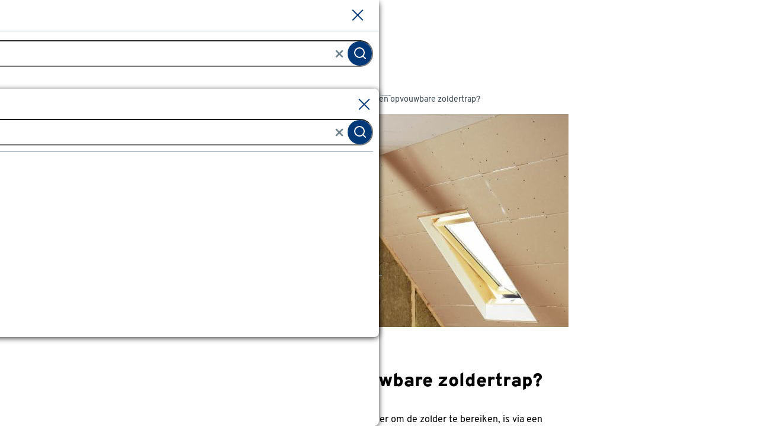

--- FILE ---
content_type: text/html
request_url: https://www.gamma.be/nl/doe-het-zelf/a/zoldertrap-plaatsen
body_size: 8540
content:
    <!doctype html>
    <html class='theme-gamma_be content-page view-md diy-page   rocker         no-referal
    ' data-wcms-page-uid="diyPage" lang="nl" data-locale="nl_BE">
        <head>
            <meta charset="utf-8"/>

            <meta name="viewport" content="width=device-width, initial-scale=1">

                        <link rel="preload" href="https://static.gamma.be/FE/06b92d4/fonts/gamma_be/overpass-regular.woff2" as="font" type="font/woff2" crossorigin="anonymous">
        <link rel="preload" href="https://static.gamma.be/FE/06b92d4/fonts/gamma_be/overpass-bold.woff2" as="font" type="font/woff2" crossorigin="anonymous">




                <script src='https://assets.adobedtm.com/1fe3409351ba/ce3be4f7e7db/launch-eb2bf9f0ce22.min.js' defer="defer"></script>


            <style>
    :root {
          --abtest-button-border-radius: 6px;
    }
</style>


                <link rel="stylesheet" href="https://static.gamma.be/FE/06b92d4/gamma_be-diy-page.css">



              <title>Opvouwbare zoldertrap plaatsen | GAMMA.be</title>

                      <script type="application/ld+json" >
            {
                "@context" : "http://schema.org",
                "@type" : "Organization",
                "name" : "Gamma BE",
                "url" : "https://www.gamma.be",
                "sameAs" : [
                    "https://www.facebook.com/gamma.be",
                    "https://twitter.com/GAMMA_Belgium",
                    "https://www.youtube.com/user/gammabe"
                    ]
            }
        </script>

                        <meta name="description" content="Een ruimtebesparende, praktische én veilige manier om de zolder te bereiken, is via een opvouwbare trap."/>

              <meta http-equiv="X-UA-Compatible" content="IE=edge,chrome=1">
              <meta name="format-detection" content="telephone=no">
                        <link rel="canonical" href="https://www.gamma.be/nl/doe-het-zelf/a/zoldertrap-plaatsen" />

                    <link rel="alternate" hreflang="nl" href="https://www.gamma.be/nl/doe-het-zelf/a/zoldertrap-plaatsen"  />
                    <link rel="alternate" hreflang="fr" href="https://www.gamma.be/fr/conseils-bricolage/a/poser-un-escalier-escamotable" />

              <link rel="apple-touch-icon" sizes="180x180" href='/FE/images/gamma_be/favicon/apple-touch-icon-180x180.png'>
              <link rel="icon" type="image/png" sizes="32x32" href='/FE/images/gamma_be/favicon/favicon-32x32.png'>
              <link rel="icon" type="image/png" sizes="16x16" href='/FE/images/gamma_be/favicon/favicon-16x16.png'>
              <link rel="mask-icon" href='/FE/images/gamma_be/favicon/safari-pinned-tab.svg' color="#ffffff">
              <link rel="shortcut icon" href='/FE/images/gamma_be/favicon/favicon.ico'>

              <meta property="og:title" content="Opvouwbare zoldertrap plaatsen | GAMMA.be"/>
              <meta property="og:type" content="website"/>
              <meta property="og:image" content='https://static.gamma.be/FE/06b92d4/images/gamma_be/logos/logo-preview.png'/>
              <meta property="og:image:secure_url" content='https://static.gamma.be/FE/06b92d4/images/gamma_be/logos/logo-preview.png'/>
                      <meta property="og:url" content="https://www.gamma.be/nl/doe-het-zelf/a/zoldertrap-plaatsen"/>



            <meta property="og:site_name" content="GAMMA"/>

                <meta property="og:description" content="Een ruimtebesparende, praktische én veilige manier om de zolder te bereiken, is via een opvouwbare trap."/>


            <link rel="preconnect" href="https://assets.adobedtm.com" />
<link rel="preconnect" href="https://www.google-analytics.com" />
<link rel="preconnect" href="https://www.googletagmanager.com" />
<link rel="preconnect" href="https://collect.mopinion.com" />
<link rel="preconnect" href="https://deploy.mopinion.com" />
<link rel="preconnect" href="https://fonts.mopinion.com" />
<link rel="preconnect" href="https://fonts.gstatic.com" />
    <link rel="preconnect" href="https://api.gamma.be" />
    <link rel="preconnect" href="https://kassa.gamma.be" />
    <link rel="preconnect" href="https://mijn.gamma.be" />

        </head>

        <body data-theme='gamma_be'  class='theme-gamma'>
          <header id="reactheader" class="reactheader     wishlist-enabled">

  </header>
  
  <script >
    //Needed for react header
    window.storeFrontUrl = 'https://www.gamma.be';
    window.myAccountUrl = 'https://mijn.gamma.be';
    window.checkoutUrl = 'https://kassa.gamma.be';
    window.apiUrl = 'https://api.gamma.be';
    window.theme = 'gamma_be';
  </script>

        <script>
            window.abtestPromoTopBanner = "DISABLED";
        </script>
        <main class="diy-wrapper tutorial">
                    <div class="bootstrap-container">
      <div class="row">
          <nav aria-label="Navigatiepad" class="col-12 blog-breadcrumb">
              <ol itemscope itemtype="http://schema.org/BreadcrumbList" class="mc-breadcrumb breadcrumb  ">
                      <li itemprop="itemListElement" itemscope itemtype="http://schema.org/ListItem">
                        <a class="link-no-underline" itemprop="item" href='/nl/'>
                            <span itemprop="name">Home</span>
                        </a>
                        <svg width="7" height="10" viewBox="0 0 7 10" fill="none" xmlns="http://www.w3.org/2000/svg">
    <path d="M1 9L5 5L1 1" stroke-width="2"/>
</svg>
    
                        <meta itemprop="position" content="1" />
                      </li>
                      <li itemprop="itemListElement" itemscope itemtype="http://schema.org/ListItem">
                        <a class="link-no-underline" itemprop="item" href='/nl/doe-het-zelf'>
                            <span itemprop="name">Doe-het-zelf advies</span>
                        </a>
                        <svg width="7" height="10" viewBox="0 0 7 10" fill="none" xmlns="http://www.w3.org/2000/svg">
    <path d="M1 9L5 5L1 1" stroke-width="2"/>
</svg>
    
                        <meta itemprop="position" content="2" />
                      </li>
                      <li itemprop="itemListElement" itemscope itemtype="http://schema.org/ListItem">
                        <a class="link-no-underline" itemprop="item" href='/nl/doe-het-zelf/d/plafonds'>
                            <span itemprop="name">Alles over het plafond</span>
                        </a>
                        <svg width="7" height="10" viewBox="0 0 7 10" fill="none" xmlns="http://www.w3.org/2000/svg">
    <path d="M1 9L5 5L1 1" stroke-width="2"/>
</svg>
    
                        <meta itemprop="position" content="3" />
                      </li>
                    <li>Hoe plaats ik een opvouwbare zoldertrap?</li>

              </ol>
          </nav>
      </div>
    </div>

            <div id="main-content" class="bootstrap-container"   itemscope itemtype="http://schema.org/HowTo">
                <meta itemprop="totalTime" content="PT1H"/>
                <div class="diy-header">
                      <div class="row component-container">
       <div class="banner-tile lg:col-12
 col-12
 " data-text=" :  : ">
    <div class="banner-reservation-area hidden md:block" style="aspect-ratio: 640.0 / 360.0" ></div>

    <div class="banner-reservation-area block md:hidden" style="    aspect-ratio: 640.0 / 360.0
"></div>
    <a   class="banner-default 
" title="">
    <picture>
        <source srcset="//images.ctfassets.net/2oqwvxysf41a/6n5kVAiAhIbvVXZtGAX5yv/cff1a9196b9bd942ad83a001a2ae7edc/image.png?fm=webp&q=10" data-srcset="//images.ctfassets.net/2oqwvxysf41a/6n5kVAiAhIbvVXZtGAX5yv/cff1a9196b9bd942ad83a001a2ae7edc/image.png?fm=webp" media="(max-width: 767px)"/>
        <source data-srcset="//images.ctfassets.net/2oqwvxysf41a/6n5kVAiAhIbvVXZtGAX5yv/cff1a9196b9bd942ad83a001a2ae7edc/image.png?fm=webp" media="(min-width: 768px)"/>
        <img data-sizes="auto" alt="Hoe plaats ik een opvouwbare zoldertrap?" title="Hoe plaats ik een opvouwbare zoldertrap?"  class="lazyload" src="//images.ctfassets.net/2oqwvxysf41a/6n5kVAiAhIbvVXZtGAX5yv/cff1a9196b9bd942ad83a001a2ae7edc/image.png?fm=webp&q=10" data-srcset="//images.ctfassets.net/2oqwvxysf41a/6n5kVAiAhIbvVXZtGAX5yv/cff1a9196b9bd942ad83a001a2ae7edc/image.png?fm=webp" />
    </picture>


    </a>


</div>


  </div>

                </div>

                    <meta property="analytics:advice_category" content="Alles over het plafond"/>

                <div class="container-small">

                        <div class="type">
                            <span class="tag diy-type">stappenplan</span>
                        </div>

                    <div class="mc-pageheader  js-pageheader-mobile">
                        <h1 class="bootstrap-h1" itemprop="name">Hoe plaats ik een opvouwbare zoldertrap?</h1>
                    </div>

                    <div class="introduction" itemprop="description">
                        <p>Een ruimtebesparende, praktische én veilige manier om de zolder te bereiken, is via een opvouwbare trap. Zo'n vouwtrap kan eenvoudig worden uitgeklapt en weer opgeklapt.</p>

                    </div>

                      <div class="row component-container">
     <div class="col-12" id="step1">
  <div class="step-component" itemprop="step" data-index="1" itemscope itemtype="http://schema.org/HowToStep">
    <meta itemprop="position" content="1"/>
    <meta  itemprop="url" content=""/>

    <div class="row step-heading">
      <div class="col-12 step-info">



          <div class="step-title">
            <span class="tag">stap 1</span>
            <h2 class="bootstrap-h2" itemprop="name">Voorbereiding</h2>
         </div>
      </div>
    </div>
      <div class="step-description" itemprop="text"><p>Bepaal de plaats waar de vouwtrap gaat komen. Let erop dat er voldoende ruimte is om de trap open te vouwen.</p>
<p>Probeer voor het zoldergat een bestaande steunbalk te gebruiken als één van de lange zijden voor het zoldergat. Als de opening in de zoldervloer breder moet zijn dan de afstand tussen de onderlinge balken, dan zal je één of meer dragende balken moeten doorzagen. Dat heet een raveling maken.</p>


      </div>

  </div>
</div>

     <div class="col-12" id="step2">
  <div class="step-component" itemprop="step" data-index="2" itemscope itemtype="http://schema.org/HowToStep">
    <meta itemprop="position" content="2"/>
    <meta  itemprop="url" content=""/>

    <div class="row step-heading">
      <div class="col-12 step-info">



          <div class="step-title">
            <span class="tag">stap 2</span>
            <h2 class="bootstrap-h2" itemprop="name">Raveling maken</h2>
         </div>
      </div>
    </div>
      <div class="step-description" itemprop="text"><ul>
<li>Stut eerst de overblijvende uiteinden van de balk aan weerszijden zodat ze niet kunnen verzakken. Gebruik hiervoor bouwstutten of op maat gezaagde balken.</li>
<li>Met behulp van een winkelhaak en een potlood markeer je waar precies je moet zagen. Tel bij de lengte van de opening nog eens twee keer een balkdikte. Voor het doorzagen van de balk gebruik je een cirkelzaag.</li>
<li>Verwijder het stuk balk, en nagel vervolgens twee korte dwarsbalken op elke smalle kant van de steekbalk.</li>
<li>Controleer met een winkelhaak of de dwarsbalken perfect haaks staan op de lange balken. Indien nodig kan je het trapgat versmallen door op de gepaste breedte een lange zijbalk aan te brengen.</li>
<li>Zet alles vast met kepernagels.</li>
</ul>


      </div>

  </div>
</div>

     <div class="col-12" id="step3">
  <div class="step-component" itemprop="step" data-index="3" itemscope itemtype="http://schema.org/HowToStep">
    <meta itemprop="position" content="3"/>
    <meta  itemprop="url" content=""/>

    <div class="row step-heading">
      <div class="col-12 step-info">



          <div class="step-title">
            <span class="tag">stap 3</span>
            <h2 class="bootstrap-h2" itemprop="name">Trap bevestigen</h2>
         </div>
      </div>
    </div>
      <div class="step-description" itemprop="text"><ul>
<li>Aan beide korte zijden van de steekbalk plaats je een steunlat die iets inspringt ten opzichte van de zolderopening. Controleer of de trap nog open kan, en laat de bak met de zoldertrap vervolgens rusten op beide steunlatten.</li>
<li>Met behulp van spieën zet je de bak met de trap vast op de gewenste plaats. Controleer met een waterpas en een winkelhaak of de bak perfect horizontaal waterpas en perfect haaks staat.</li>
<li>Nagel of schroef de bak aan de vier zijden vast op de steunbalken.</li>
<li>Schroef nu de trap zelf vast volgens de bijgeleverde handleiding.</li>
<li>Test of je de trap ongehinderd kan open- en dichtvouwen.</li>
<li>Verwijder de steunlatten.</li>
</ul>


      </div>

  </div>
</div>

     <div class="col-12 supplies" id="supplies">
  <h3 class="bootstrap-h3">Benodigdheden</h3>
  <div class="row">
      <div class="col-12 lg:col-6">
        <div class="supplies-type-heading border-b border-b-brand-primary/50 pb-2.5 mb-2.5">
          <strong>Materialen (6)</strong>
        </div>
        <ul>
            <li itemprop="supply" itemscope itemtype="http://schema.org/HowToSupply" class="relative text-brand-primary pr-12 leading-7 min-h-9">
                <meta itemprop="name" content="Opvouwbare zoldertrap"/>
                  <a data-href="https://www.gamma.be/nl/assortiment/zoeken?text=Opvouwbare+zoldertrap" class="js-slide-panel py-1.5 leading-7 bootstrap-link" data-type="products" data-tag="Aanbevolen producten">Opvouwbare zoldertrap</a><i data-feather="chevron-right" class="absolute right-0 top-2 size-5"></i>
              </li>
            <li itemprop="supply" itemscope itemtype="http://schema.org/HowToSupply" class="relative text-brand-primary pr-12 leading-7 min-h-9">
                <meta itemprop="name" content="Bouwstutten of balken op maat"/>
                  <a data-href="https://www.gamma.be/nl/assortiment/zoeken?text=Bouwstut+balk" class="js-slide-panel py-1.5 leading-7 bootstrap-link" data-type="products" data-tag="Aanbevolen producten">Bouwstutten of balken op maat</a><i data-feather="chevron-right" class="absolute right-0 top-2 size-5"></i>
              </li>
            <li itemprop="supply" itemscope itemtype="http://schema.org/HowToSupply" class="relative text-brand-primary pr-12 leading-7 min-h-9">
                <meta itemprop="name" content="Korte dwarsbalken"/>
                  <a data-href="https://www.gamma.be/nl/assortiment/zoeken?text=dwarsbalken" class="js-slide-panel py-1.5 leading-7 bootstrap-link" data-type="products" data-tag="Aanbevolen producten">Korte dwarsbalken</a><i data-feather="chevron-right" class="absolute right-0 top-2 size-5"></i>
              </li>
            <li itemprop="supply" itemscope itemtype="http://schema.org/HowToSupply" class="relative text-brand-primary pr-12 leading-7 min-h-9">
                <meta itemprop="name" content="Nagels en kepernagels"/>
                  <a data-href="https://www.gamma.be/nl/assortiment/zoeken?text=Nagels+en+kepernagels" class="js-slide-panel py-1.5 leading-7 bootstrap-link" data-type="products" data-tag="Aanbevolen producten">Nagels en kepernagels</a><i data-feather="chevron-right" class="absolute right-0 top-2 size-5"></i>
              </li>
            <li itemprop="supply" itemscope itemtype="http://schema.org/HowToSupply" class="relative text-brand-primary pr-12 leading-7 min-h-9">
                <meta itemprop="name" content="Evt. zijbalk"/>
                  <a data-href="https://www.gamma.be/nl/assortiment/zoeken?text=zijbalk" class="js-slide-panel py-1.5 leading-7 bootstrap-link" data-type="products" data-tag="Aanbevolen producten">Evt. zijbalk</a><i data-feather="chevron-right" class="absolute right-0 top-2 size-5"></i>
              </li>
            <li itemprop="supply" itemscope itemtype="http://schema.org/HowToSupply" class="relative text-brand-primary pr-12 leading-7 min-h-9">
                <meta itemprop="name" content="Steunlatten en spieën"/>
                  <a data-href="https://www.gamma.be/nl/assortiment/zoeken?text=Steunlatten+en+spie%C3%ABn" class="js-slide-panel py-1.5 leading-7 bootstrap-link" data-type="products" data-tag="Aanbevolen producten">Steunlatten en spieën</a><i data-feather="chevron-right" class="absolute right-0 top-2 size-5"></i>
              </li>
        </ul>
      </div>
      <div class="col-12 lg:col-6">
        <div class="supplies-type-heading  border-b border-b-brand-primary/50 pb-2.5 mb-2.5">
          <strong>Gereedschappen (4)</strong>
        </div>
        <ul>
            <li itemprop="tool" itemscope itemtype="http://schema.org/HowToTool" class="relative text-brand-primary pr-12 leading-7 min-h-9">
              <meta itemprop="name" content="Winkelhaak"/>
                <a data-href="https://www.gamma.be/nl/assortiment/l/gereedschap/handgereedschap/meetgereedschap/type-winkelhaak" class="js-slide-panel py-1.5 leading-7 bootstrap-link" data-type="products" data-tag="Aanbevolen producten">Winkelhaak</a><i data-feather="chevron-right" class="absolute right-0 top-2 size-5"></i>
            </li>
            <li itemprop="tool" itemscope itemtype="http://schema.org/HowToTool" class="relative text-brand-primary pr-12 leading-7 min-h-9">
              <meta itemprop="name" content="(cirkel)zaag"/>
                <a data-href="https://www.gamma.be/nl/assortiment/zoeken?text=cirkelzaag" class="js-slide-panel py-1.5 leading-7 bootstrap-link" data-type="products" data-tag="Aanbevolen producten">(cirkel)zaag</a><i data-feather="chevron-right" class="absolute right-0 top-2 size-5"></i>
            </li>
            <li itemprop="tool" itemscope itemtype="http://schema.org/HowToTool" class="relative text-brand-primary pr-12 leading-7 min-h-9">
              <meta itemprop="name" content="Hamer"/>
                <a data-href="https://www.gamma.be/nl/assortiment/l/gereedschap/handgereedschap/hamers-koevoeten/type-klauwhamer" class="js-slide-panel py-1.5 leading-7 bootstrap-link" data-type="products" data-tag="Aanbevolen producten">Hamer</a><i data-feather="chevron-right" class="absolute right-0 top-2 size-5"></i>
            </li>
            <li itemprop="tool" itemscope itemtype="http://schema.org/HowToTool" class="relative text-brand-primary pr-12 leading-7 min-h-9">
              <meta itemprop="name" content="Waterpas"/>
                <a data-href="https://www.gamma.be/nl/assortiment/zoeken?campaign=waterpas" class="js-slide-panel py-1.5 leading-7 bootstrap-link" data-type="products" data-tag="Aanbevolen producten">Waterpas</a><i data-feather="chevron-right" class="absolute right-0 top-2 size-5"></i>
            </li>
        </ul>
      </div>
  </div>
</div>

     <div class="col-12">
  <div class="advice-component">
    <h2 class="bootstrap-h2">Meer klusadvies</h2>
          <div class="advice-container     visual" data-mobile-scroll="free">


          <div class="advice-container-slider-viewport">

            <div class="advice-container-slider js-scrollable-area">
                <div class="advice-tile">
                  <div class="thumb-image ">
                          <picture>
                            <source data-srcset="//images.ctfassets.net/2oqwvxysf41a/40zsJZvCcB3NHCEN2iFPEF/3b4d6ae4354888d24f050bb33081fd72/image.png" media="(max-width: 767px)"/>
                            <source data-srcset="//images.ctfassets.net/2oqwvxysf41a/40zsJZvCcB3NHCEN2iFPEF/3b4d6ae4354888d24f050bb33081fd72/image.png" media="(min-width: 768px)"/>
                            <img alt="Tutorial - Plafonds - Hoe plaats ik moluren op mijn plafond? - Thumbnail" class="lazyload step-image" src="//images.ctfassets.net/2oqwvxysf41a/40zsJZvCcB3NHCEN2iFPEF/3b4d6ae4354888d24f050bb33081fd72/image.png?fm=jpg&amp;fl=progressive&amp;q=10" data-srcset="//images.ctfassets.net/2oqwvxysf41a/40zsJZvCcB3NHCEN2iFPEF/3b4d6ae4354888d24f050bb33081fd72/image.png" />
                          </picture>

                  </div>
                  <span class="title">Hoe plaats ik mouluren op mijn plafond?</span>
                    <span class="tag">stappenplan</span>
                  <a class="click-mask" href="/nl/doe-het-zelf/a/mouluren-plaatsen"></a>
                </div>
                <div class="advice-tile">
                  <div class="thumb-image ">
                          <picture>
                            <source data-srcset="//images.ctfassets.net/2oqwvxysf41a/z29dAkZnquGwlBF7kHXsC/67c7aca96491692451723598de73c912/image.png" media="(max-width: 767px)"/>
                            <source data-srcset="//images.ctfassets.net/2oqwvxysf41a/z29dAkZnquGwlBF7kHXsC/67c7aca96491692451723598de73c912/image.png" media="(min-width: 768px)"/>
                            <img alt="Tutorial - Plafonds - Tips voor het afwerken van een Gyproc plafond - Thumbnail" class="lazyload step-image" src="//images.ctfassets.net/2oqwvxysf41a/z29dAkZnquGwlBF7kHXsC/67c7aca96491692451723598de73c912/image.png?fm=jpg&amp;fl=progressive&amp;q=10" data-srcset="//images.ctfassets.net/2oqwvxysf41a/z29dAkZnquGwlBF7kHXsC/67c7aca96491692451723598de73c912/image.png" />
                          </picture>

                  </div>
                  <span class="title">Hoe voeg ik de kopse kanten van een Gyproc® plafond?</span>
                    <span class="tag">stappenplan</span>
                  <a class="click-mask" href="/nl/doe-het-zelf/a/gyproc-plafond-afwerken"></a>
                </div>
                <div class="advice-tile">
                  <div class="thumb-image ">
                          <picture>
                            <source data-srcset="//images.ctfassets.net/2oqwvxysf41a/6bgdXVKuPj6khPv22CiUw1/f2f76356577be981133bc59b08ccc968/gyproc-plagyp-s-plafond.jpg" media="(max-width: 767px)"/>
                            <source data-srcset="//images.ctfassets.net/2oqwvxysf41a/6bgdXVKuPj6khPv22CiUw1/f2f76356577be981133bc59b08ccc968/gyproc-plagyp-s-plafond.jpg" media="(min-width: 768px)"/>
                            <img alt="gyproc-plagyp-s-plafond" class="lazyload step-image" src="//images.ctfassets.net/2oqwvxysf41a/6bgdXVKuPj6khPv22CiUw1/f2f76356577be981133bc59b08ccc968/gyproc-plagyp-s-plafond.jpg?fm=jpg&amp;fl=progressive&amp;q=10" data-srcset="//images.ctfassets.net/2oqwvxysf41a/6bgdXVKuPj6khPv22CiUw1/f2f76356577be981133bc59b08ccc968/gyproc-plagyp-s-plafond.jpg" />
                          </picture>

                  </div>
                  <span class="title">Hoe plaats ik een plagyp s plafond?</span>
                    <span class="tag">stappenplan</span>
                  <a class="click-mask" href="/nl/doe-het-zelf/a/plagyp-s-plafond-plaatsen"></a>
                </div>
            </div>
          </div>
    </div>

  </div>
</div>

  </div>


                            <div class="diy-section dossiers">
                                    <strong>Dit stappenplan komt voor in</strong>
                                <ul class="list list-inline list-disc ml-6 my-2">
                                        <li><a href="/nl/doe-het-zelf/d/plafonds">Alles over het plafond</a></li>
                                </ul>
                            </div>
                    <div class="diy-section">
                        <div id="surveyForm" class="surveyForm">

                        </div>
                    </div>
                </div>
            </div>

        </main>

          <div class="modal js-add-to-cart-message add-to-cart-message hidden">
    <div class="modal-title">
        <a href="#close" class="modal-close js-modal-trigger-close" data-name="closeToContinue"><span class="alt-text-close">Sluiten</span></a>
    </div>
    <div class="modal-content">
        <div class="js-success-add hidden">
          <div class="product-image">
              <img data-base-src='https://static.gamma.be' src="" class="js-notification-product-image product-image">
          </div>
          <div class="add-to-cart-note inline-block  js-default-message">
              <span class="success-icon"><i data-feather="check"></i></span>
              <div class="product-name js-notification-product-name"></div>
              <strong>is toegevoegd aan je winkelwagen</strong>
          </div>
          <div class="add-to-cart-note js-shoppable-recipe-message-container hidden">
            <span class="success-icon"><i data-feather="check"></i></span>
            <div><strong>Toegevoegd aan je winkelwagen:</strong></div>
            <span class="js-shoppable-recipe-message"></span>
          </div>
        </div>
        <div class="js-error-add hidden">
          <span class="error-icon"><img src='https://static.gamma.be/FE/06b92d4/images/gamma_be/icons/svg/alert-triangle.svg' /></span>
          <span class="error-title" data-error-title-default="Er is iets misgegaan..." data-error-title-stock="Er zijn online niet genoeg producten op voorraad." data-error-title-stock-click-collect="Er is niet voldoende voorraad bij jouw gekozen winkel.">Er is iets misgegaan...</span>
          <br/>
          <div class="add-to-cart-note inline-block">
              <span class="js-error-placeholder"><strong>Dit artikel zit al in je winkelwagentje.</strong> Helaas is het niet mogelijke om meer exemplaren te bestellen.</span>
          </div>
        </div>
          <a data-name="to-cart" data-type="button-primary" class="button--primary" href='https://www.gamma.be/n/nl/cart'>Naar winkelwagentje</a>
  <div class="js-link-continue">
    <span>of</span>
    <div class="link">
        <a href="#close" class="js-modal-trigger-close" data-name="continueToShop"><span>Verder winkelen</span></a>
    </div>
  </div>

    </div>
  </div>

        <div id="click-and-collect-stock-modal" class="modal click-and-collect-stock-modal hidden js-click-and-collect-stock-modal"
    data-base-url='https://www.gamma.be'
    data-api-base-url='https://www.gamma.be/api'
    data-stock-api-url='https://api.gamma.be/stockavailability/1/'
    data-store-api-url='https://api.gamma.be/store/2/'
    data-store-path='https://www.gamma.be/nl/winkels-en-openingsuren/'>
  <div class="modal-title">

    <span
    data-stock-modal-title-nostock='Zoek winkels in de buurt'
    data-stock-modal-title='        Zoek een winkel
' data-stock-modal-title-showmodel='Showmodel in de buurt'  class="js-stock-modal-title">        Zoek een winkel
</span>


    <a class="modal-close js-modal-trigger-close"><span class="alt-text-close">Sluiten</span></a>
  </div>
  <div class="content">
    <div class="modal-content">
      <form class="mc-search-stores-form">
        <span class="error-message">Voer je volledige postcode of plaatsnaam in.</span>
        <div class="searchbar js-searchbar">
            <input value="" class="search" type="search" name="text" placeholder='Zoek op postcode of plaatsnaam' />
            <a title="clear inputfield" class="clear-input hidden"><i data-feather="x"></i></a>
            <button type="submit" class="button">
              <i data-feather="search"></i>
            </button>
        </div>
      </form>
      <div class='stock-filters flex'>
        <div class="stock-filter">
        <input autocomplete="off" type="checkbox" id='stock-filter' class="js-stock-filter"/>
        <label for='stock-filter'>
           <span>Toon alleen winkels met voorraad</span>
        </label>
        </div>
      </div>
      <div class="stock-modal-info">
        <span
          class="js-stock-modal-info-title block"
          data-no-stores='Geen winkels gevonden met voorraad.'
          data-no-stock='Helaas'
          data-title-stock='Vind de dichtstbijzijnde winkel met voorraad.'>Vind de dichtstbijzijnde winkel met voorraad.</span>
        <p class="js-no-stock-error hidden">Er zijn geen winkels die dit product op voorraad hebben.</p>
        <p class="js-no-showroom-error hidden">Er zijn geen winkels waarin je een toonzaalmodel van dit product kan bekijken</p>
        <p class="js-no-both-error hidden">Er is geen winkel die én voorraad heeft én een toonzaalmodel heeft om te bekijken</p>
      </div>

      <div class="result-store-list">
        <div id="store-list-collapsables"></div>

      </div>
      <div class="searching hidden"></div>
      <div class="store-stock-buttons hidden js-modal-actions">
        <a class="js-load-more-stores button--secondary hidden" rel="nofollow">Toon meer winkels</a>
        <a href="#close" class="js-modal-trigger-close button--primary"><span>Verder winkelen</span></a>
      </div>
      <div class="store-item panel hidden js-store-item-template">
        <div class="store-item-head">
          <div class="store-title trigger-collapse" data-parent="#store-list-collapsables" data-target="#store1">
            <i class="my-store" data-feather="star"></i>
            <h3 class="bootstrap-h3 store-name"></h3>
            <i data-feather="chevron-down" class="closed"></i>
            <i data-feather="chevron-up" class="opened"></i>
          </div>
          <div id="store1" class="store-item-details legacy-collapse">
            <span class="store-adress">Rozenstraat 3</span>
            <span class="store-zipcode">3772JH Amersfoort</span>
            <a class="store-phone block md:hidden" href="#" rel="nofollow">+31 01234567</a>
            <span class="store-phone hidden md:inline">+31 01234567</span>
            <span><a href="#" class="store-link">Meer over deze winkel</a></span>
          </div>
          <div class="store-stock hidden success">
            <span class="green-checkmark block">
              <i data-feather="check"></i>
            </span>
            <span class="store-stock-quantity block">{0} op voorraad</span>
          </div>
          <div class="store-not-available hidden">
            <i data-feather="x-circle"></i>
            <span class="store-stock-quantity">Nu niet beschikbaar bij deze winkel</span>
          </div>
          <div class="store-no-stock hidden">
            <i data-feather="x-circle"></i>
            <span class="store-stock-quantity">Niet op voorraad</span>
          </div>
          <div class="store-info flex times">
            <i class="info-icon" data-feather="clock"></i>
            <span class="store-opening-times">Vandaag open van {0} tot {1}</span>
            <span class="store-closed hidden">Vandaag gesloten</span>
          </div>
          <div class='store-info add-to-cart'>

          </div>
          <div class='store-info click-and-collect-moq hidden flex-col align-items-start'>
              <div>Online verkoop per&nbsp;<span></span></div>
              <div>Dit product is in deze winkel niet voor Click &amp; Collect beschikbaar.</div>
          </div>

        </div>
      </div>
    </div>
  </div>
</div>

        <div id="store-modal" class="modal store-modal hidden js-store-modal"
    data-store-api-url='https://api.gamma.be/store/2/'
    data-store-path='https://www.gamma.be/nl/winkels-en-openingsuren/'>
  <div class="modal-title">
      <span>Zoek winkels in de buurt</span>
    <a class="modal-close js-modal-trigger-close"><span class="alt-text-close">Sluiten</span></a>
  </div>
  <div class="content">
    <div class="modal-content">
      <form class="mc-search-stores-form">
        <span class="error-message js-error-message">Voer je volledige postcode of plaatsnaam in.</span>
        <div class="searchbar js-searchbar">
            <input value="" class="search" type="search" name="text" placeholder='Zoek op postcode of plaatsnaam' />
            <a title="clear inputfield" class="clear-input hidden"><i data-feather="x"></i></a>
            <button type="submit" class="button">
              <i data-feather="search"></i>
            </button>
        </div>
      </form>

      <div  id="store-list-collapsables" class="result-store-list js-result-container">

      </div>
      <div class="searching hidden"></div>
      <div class="store-item panel hidden js-store-item-template">
        <div class="store-item-head">
          <div class="store-title trigger-collapse" data-parent="#store-list-collapsables" data-target="#store1">
            <i data-feather="star" class="preferred-store"></i>
            <h3 class="bootstrap-h3 store-name js-store-title"></h3>
            <i data-feather="chevron-down" class="closed"></i>
            <i data-feather="chevron-up"  class="opened"></i>
          </div>

          <ul id="store1" class="js-store-item-details legacy-collapse">
              <li class="js-store-adress">Rozenstraat 3</li>
              <li class="js-store-zipcode">3772JH Amersfoort</li>
              <li><a class="js-store-phone" href="#" rel="nofollow">+31 01234567</a></li>
              <li><a href="#" data-base-url="/nl/winkels-en-openingsuren/" class="js-store-link arrow-forward">Meer over deze winkel</a></li>
          </ul>

          <div class="store-info flex">
            <i class="info-icon" data-feather="clock"></i>
              <span class="store-opening-times">Vandaag open van {0} tot {1}</span>
              <span class="store-closed hidden">Vandaag gesloten</span>
          </div>

          <button class="button--secondary">
            <span class="selected hidden">geselecteerd als mijn winkel</span>
            <span class="do-select hidden">selecteer winkel</span>
          </button>
        </div>
      </div>
    </div>
  </div>
</div>

          <footer class="site-footer   ">
    <div class="diy-difm-footer">
      <div class="bootstrap-container footer-container">
        <div class="row">
          <div class="col-12">
            <div class="diy-footer-item">
              <div class="diy-difm-title">
                <img src='https://static.gamma.be/FE/06b92d4/images/gamma_be/icons/svg/tools.svg' alt="klusadvies icon">
                <h3 class="bootstrap-h3">SAMEN MET GAMMA</h3>
              </div>
              <span class="diy-difm-description">Bekijk onze handige <a href=https://www.gamma.be/nl/doe-het-zelf>doe-het-zelf adviezen</a></span>
            </div>
          </div>
        </div>
      </div>
    </div>

      <div class="cs-footer">
        <div class="bootstrap-container footer-container">
          <div class="row">
            <div class="col-12">
              <div class="cs-ftr-title">
                <img alt="Customer Service icon" src='https://static.gamma.be/FE/06b92d4/images/gamma_be/icons/svg/customer-service.svg' />
                <h3 class="bootstrap-h3">KLANTENSERVICE</h3>
              </div>
              <span class="cs-ftr-description">Op de <a href=https://www.gamma.be/nl/klanteninformatie>klantenservicepagina</a> vind je makkelijk antwoorden. Zoals informatie over <a href=https://www.gamma.be/nl/klanteninformatie/faq/levering>levering</a>, <a href=https://www.gamma.be/nl/klanteninformatie/ruilen-retourneren>retourneren</a> en de <a href=https://mijn.gamma.be/nl/bestelstatus-opvragen>status van je bestelling</a></span>
            </div>
          </div>
        </div>
      </div>

      <div class="main-footer collapsible">
        <div class="bootstrap-container footer-container">
          <div class="row">
                <div class="md:col-3 ftr-links">
   <span class="trigger-collapse ftr-lnk-title" data-target="footer-assortment">
      ASSORTIMENT
      <img class="chevron-down-icon" src='https://static.gamma.be/FE/06b92d4/images/gamma_be/icons/svg/chevron-down.svg' alt="chevron"/>
   </span>
   <div class="legacy-collapse" id="footer-assortment">
         <ul>
            <li><a href="https://www.gamma.be/nl/assortiment/k/verf">Verf</a></li>
            <li><a href="https://www.gamma.be/nl/assortiment/k/bouwmaterialen">Bouwmaterialen</a></li>
            <li><a href="https://www.gamma.be/nl/assortiment/k/tuin">Tuin</a></li>
            <li><a href="https://www.gamma.be/nl/assortiment/k/gereedschap">Gereedschap</a></li>
            <li><a href="https://www.gamma.be/nl/alle-merken">Alle merken</a></li>
            <li><a href="https://www.gamma.be/nl/assortiment">Bekijk het assortiment</a></li>
         </ul>
      </div>
   </div>
   <div class="md:col-3 ftr-links">
      <span class="trigger-collapse ftr-lnk-title" data-target="footer-klusadvies">
         DOE HET ZELF
         <img class="chevron-down-icon" src='https://static.gamma.be/FE/06b92d4/images/gamma_be/icons/svg/chevron-down.svg' alt="chevron"/>
      </span>
      <div class="legacy-collapse" id="footer-klusadvies">
         <ul>
            <li><a href="https://www.gamma.be/nl/doe-het-zelf/d/verf">Verven</a></li>
            <li><a href="https://www.gamma.be/nl/doe-het-zelf/d/isoleren">Isoleren</a></li>
            <li><a href="https://www.gamma.be/nl/doe-het-zelf/d/tuin">Tuinklussen</a></li>
            <li><a href="https://www.gamma.be/nl/doe-het-zelf/d/gyproc">Gyproc plaatsen</a></li>
            <li><a href="https://www.gamma.be/nl/doe-het-zelf/d/vloeren">Vloer leggen</a></li>
            <li><a href="https://www.gamma.be/nl/doe-het-zelf">Bekijk alle adviezen</a></li>
         </ul>
      </div>
   </div>
   <div class="md:col-3 ftr-links">
      <span class="trigger-collapse ftr-lnk-title" data-target="footer-services">
         SERVICES
         <img class="chevron-down-icon" src='https://static.gamma.be/FE/06b92d4/images/gamma_be/icons/svg/chevron-down.svg' alt="chevron"/>
      </span>
      <div class="legacy-collapse" id="footer-services">
         <ul>
            <li><a href="https://www.gamma.be/nl/klanteninformatie/in-onze-winkels/verhuur-bestelwagen">Bestelwagen huren</a></li>
            <li><a href="https://www.gamma.be/nl/assortiment/k/verhuur">Gereedschap huren</a></li>
            <li><a href="https://www.gamma.be/nl/klanteninformatie/in-onze-winkels/verf-mengen">Verfmeng service</a></li>
            <li><a href="https://www.gamma.be/nl/klanteninformatie/in-onze-winkels/hout-zagen">Hout zagen</a></li>
            <li><a href="https://www.gamma.be/nl/klusservice">Klusservice</a></li>
            <li><a href="https://www.gamma.be/nl/klanteninformatie/bestellen-levering/levering">Thuislevering</a></li>
            <li><a href="https://www.gamma.be/nl/klanteninformatie">Bekijk alle services</a></li>
         </ul>
      </div>
   </div>
   <div class="md:col-3 ftr-links">
      <span class="trigger-collapse ftr-lnk-title" data-target="footer-formula">
         GAMMA
         <img class="chevron-down-icon" src='https://static.gamma.be/FE/06b92d4/images/gamma_be/icons/svg/chevron-down.svg' alt="chevron"/>
      </span>
      <div class="legacy-collapse" id="footer-formula">
         <ul>
            <li><a href="https://www.gamma.be/nl/winkels-en-openingsuren/overzicht-gamma-winkels">Winkels</a></li>
            <li><a href="https://www.gamma.be/my/nl/service-en-contact/contact">Contact</a></li>
            <li><a href="https://www.gamma.be/nl/beter-klussen">Beter klussen</a></li>
            <li><a href="https://www.gamma.be/nl/klanteninformatie/gammapluskaart">GAMMAplus kaart</a></li>
            <li><a href="https://www.gamma.be/nl/aanmelden-nieuwsbrief">Nieuwsbrief</a></li>
            <li><a href="https://www.gamma.be/nl/over-gamma">Over GAMMA</a></li>
            <li><a href="https://www.gamma.be/nl/vacatures">Vacatures</a></li>
         </ul>
      </div>
   </div>

          </div>
        </div>
      </div>

          <div class="bootstrap-container footer-container">
            <div class=" block md:hidden">
              <div class="row">
                <div class="col-12 ftr-language block md:hidden">
                  <ul>
                      <li class="active"><span>Taal</span><a href="?locale=nl_BE">Nederlands</a></li>
                      <li class=""><span>Langue</span><a href="?locale=fr_BE">Français</a></li>
                </div>
              </div>
            </div>
          </div>

      <div class="bottom-footer">
        <div class="bootstrap-container footer-container">
          <div class="row">
            <div class="col-12 lg:h-[33px]">
              <div class="ftr-copy">
                <a href="https://www.gamma.be">
                  <img data-src="https://static.gamma.be/FE/06b92d4/images/gamma_be/logos/logo.svg" class="ftr-copy-logo lazyload" alt="footer GAMMA"/>
                </a>
                <span>© 2026 Intergamma B.V.</span>
                <span class="hyphen">-</span>
                <span><a href=https://www.gamma.be/nl/klanteninformatie/veiligheid-privacy>Voorwaarden en veiligheid</a></span>
                <span class="hyphen">-</span>
                <span><a href=https://www.gamma.be/nl/klanteninformatie/veiligheid-privacy/disclaimer>Disclaimer</a></span>
              </div>
              <div class="ftr-icons-container">
                      <ul class="list-inline">
  <li>
    <a href="https://www.facebook.com/gamma.be" target="_blank" rel="nofollow">
      <img
        src='https://static.gamma.be/FE/06b92d4/images/common/empty.gif'
        data-src="https://static.gamma.be/FE/06b92d4/images/gamma_be/icons/svg/footer/facebook.svg"
        border="0"
        alt="Logo Facebook"
        class="lazyload"
      />
    </a>
  </li>
  <li>
    <a href="https://www.instagram.com/gamma.belgie" target="_blank" rel="nofollow">
      <img
        src='https://static.gamma.be/FE/06b92d4/images/common/empty.gif'
        data-src="https://static.gamma.be/FE/06b92d4/images/gamma_be/icons/svg/footer/instagram.svg"
        border="0"
        alt="Logo Instagram"
        class="lazyload"
      >
    </a>
  </li>
  <li>
    <a href="https://www.pinterest.com/gammabe" target="_blank" rel="nofollow">
      <img
      src='https://static.gamma.be/FE/06b92d4/images/common/empty.gif'
      data-src="https://static.gamma.be/FE/06b92d4/images/gamma_be/icons/svg/footer/pinterest.svg"
        border="0"
        alt="Logo Pinterest"
        class="lazyload"
    /></a>
  </li>
  <li>
    <a href="https://www.youtube.com/gammabe" target="_blank">
      <img
        src='https://static.gamma.be/FE/06b92d4/images/common/empty.gif'
        data-src="https://static.gamma.be/FE/06b92d4/images/gamma_be/icons/svg/footer/youtube.svg"
        border="0"
        alt="Logo Youtube"
        class="lazyload"
    /></a>
  </li>
  <li>
    <a
      href="https://www.gamma.be/nl/klanteninformatie/gammapluskaart/gamma-app-voordelen"
      target="_blank"
    >
      <img
        src='https://static.gamma.be/FE/06b92d4/images/common/empty.gif'
        data-src="https://images.ctfassets.net/2oqwvxysf41a/1rc0yXKv7s80YxazqWJ6kk/d6f6cfcbf3183f73c3b93fe5d9fbc0bb/thumb_GAMMA_APP.jpg"
        border="0"
        class="lazyload"
        alt="GAMMA App"
      />
    </a>
  </li>
</ul>

              </div>
            </div>
          </div>
          </div>
      </div>
  </footer>


        <div id="mask"></div>
            <!-- Klusbot disabled -->
        <script>

    // Default theme
    window.IGtheme = document.body.getAttribute("data-theme");

    window.mock = false;
    window.feprefix = 'https://static.gamma.be/FE/06b92d4';
    window.storeFront = 'https://www.gamma.be';
    window.algoliaApplicationId = '4CI6R68JTI';
    window.algoliaSearchApiKey = '862dac9d0c819ca0670befe4a2a8ac28';
    window.suggestionApiKey = '4357fc250fdcb2aedd382b560d7715a4';
    window.algoliaSuggestionIndex = 'prd_gamma_be_nl_query_suggestions';
    window.algoliaSearchIndex = 'prd_products_ms_gamma_be_nl';
    window.apiGateway = 'https://api.gamma.be';
    window.storeApiUrl ='https://api.gamma.be/store/2/stores/';
    window.chatEnabled = false;
    window.chatUrl ='https://eu.fw-cdn.com/11226867/415211.js';
    window.chatCode ='undefined';

    window.pickupOnly = false;
    window.appointmentOnly = false;
    window.isTrackingOnAssortimentMenuEnabled = true;

    window.stringBundle = window.stringBundle || {};
    window.stringBundle["search"] = {
            "popularProducts"           : 'Populaire producten',
    		"suggestions"               : 'Suggesties',
    		"showAllResults"            : 'Bekijk alle resultaten',
    		"keyword_categories"        : 'in assortiment',
    		"keyword_advice"            : 'in klusadvies',
    		"keyword_inspiration"       : 'in kluside&amp;euml',
    		"keyword_store"             : 'in winkel',
    		"keyword_service"           : 'in service',
    		"promotionText"             : 'nu',
            	"url_categories"            : 'https://www.gamma.be/nl/zoeken/resultaten-producten',
            	"url_advice"                : 'https://www.gamma.be/nl/zoeken/resultaten-inspiratie',
            	"url_inspiration"           : 'https://www.gamma.be/nl/zoeken/resultaten-klusadvies',
            	"url_store"                 : 'https://www.gamma.be/nl/zoeken/resultaten-bouwmarkten',
            	"url_service"               : 'https://www.gamma.be/nl/zoeken/resultaten-service',
                "suggestion_scope_in"       : 'in'
        };

    window.stringBundle["stores"] = {
            "closedLabel"           : 'gesloten'
        };

        window.stringBundle["wishlist"] = {
            "wishlist_modal_added"         : 'is toegevoegd aan je favorieten',
            "wishlist_modal_btn"           : 'verder winkelen',
            "wishlist_modal_link"          : 'naar mijn favorieten',
            "wishlist_modal_link_url"      : '/favorieten',
            "wishlist_modal_cookie_title"  : 'Je favorieten staan lokaal opgeslagen',
            "wishlist_modal_cookie_txt"    : 'Dit betekent dat ze alleen beschikbaar zijn op dit apparaat.'
        };
    // My preferred store
    window.myPreferedStoreApiUrl = 'https://mijn.gamma.be/modals/storelocator';
    window.myAccountDomain = 'https://mijn.gamma.be';
    // This value is added to the search query/address when geocoding, prevents Google from returning results
    // that are outside nl or be
    window.googleMapsSearchAddition =  'net.intergamma.search.addition")).orElse(locale.getCountry()))';

    window.googleMapsApiUrl = '//maps.google.com/maps/api/js?v=3&client=gme-intergammabv1&language=nl';
    window.googleMapsRegion = 'be';
    window.allowedDomains = ['https://mijn.gamma.be','https://kassa.gamma.be','https://www.gamma.be'];

    window.addTocartUrl = 'https://kassa.gamma.be/api/v2/cart/entries?matchMaxStockIfExceeds=true';
    window.addTocartMethod = 'PUT';
    window.getNumberOfProductsUrl = 'https://kassa.gamma.be/resources/cart/numberOfProducts';
    window.addressEndpoint = 'https://kassa.gamma.be/api/checkout/addresslookup/nl';
    window.storeStockEndpoint = 'https://api.gamma.be/stock/2/';
    window.shipFromStoreEnabled = true;
    window.stockApiLoggingEnabled = true;
    window.zitchaEventsEnabled = true;

    window.clientReportUrl = 'https://www.gamma.be/client-report';
    window.staticDomain = 'https://static.gamma.be';
    window.productPlaceholderImage = 'https://static.gamma.be/FE/06b92d4/images/common/product-image-placeholder.avif';

    window.lazyloadUrl = 'https://static.gamma.be/FE/06b92d4/vendors/lazysizes.min.js';
    window.igheaderfile = 'ig-header';
    window.ATMenabled = true;
    window.datadogRumToken = 'pub5a2a9d7ee6b996cc0c04f23dd3c20660';
    window.ew_10753_seo_menu_variant = 'VARIANT';
    window.pageload_timestamp = new Date();
</script>

<script src="https://static.gamma.be/FE/06b92d4/vendors/store2.min.js" defer="defer"></script>
<script src="https://static.gamma.be/FE/06b92d4/vendors/feather.min.js" defer="defer"></script>
<script src="https://static.gamma.be/FE/06b92d4/vendors/auto-complete.min.js" defer="defer"></script>
<script src="https://static.gamma.be/FE/06b92d4/vendors/algoliasearch-lite.min.js" defer="defer"></script>
  <script type="module" src='https://static.gamma.be/FE/06b92d4/main.min.js' defer="defer"></script>

        </body>
    </html>




--- FILE ---
content_type: text/css
request_url: https://static.gamma.be/FE/06b92d4/gamma_be-diy-page.css
body_size: 47748
content:
/*! tailwindcss v4.1.12 | MIT License | https://tailwindcss.com */@layer properties{@supports ((-webkit-hyphens:none) and (not (margin-trim:inline))) or ((-moz-orient:inline) and (not (color:rgb(from red r g b)))){::-ms-backdrop{--tw-border-spacing-x:0;--tw-border-spacing-y:0;--tw-translate-x:0;--tw-translate-y:0;--tw-translate-z:0;--tw-scale-x:1;--tw-scale-y:1;--tw-scale-z:1;--tw-rotate-x:initial;--tw-rotate-y:initial;--tw-rotate-z:initial;--tw-skew-x:initial;--tw-skew-y:initial;--tw-pan-x:initial;--tw-pan-y:initial;--tw-pinch-zoom:initial;--tw-scroll-snap-strictness:proximity;--tw-space-y-reverse:0;--tw-space-x-reverse:0;--tw-divide-x-reverse:0;--tw-border-style:solid;--tw-divide-y-reverse:0;--tw-gradient-position:initial;--tw-gradient-from:#0000;--tw-gradient-via:#0000;--tw-gradient-to:#0000;--tw-gradient-stops:initial;--tw-gradient-via-stops:initial;--tw-gradient-from-position:0%;--tw-gradient-via-position:50%;--tw-gradient-to-position:100%;--tw-leading:initial;--tw-font-weight:initial;--tw-tracking:initial;--tw-ordinal:initial;--tw-slashed-zero:initial;--tw-numeric-figure:initial;--tw-numeric-spacing:initial;--tw-numeric-fraction:initial;--tw-shadow:0 0 #0000;--tw-shadow-color:initial;--tw-shadow-alpha:100%;--tw-inset-shadow:0 0 #0000;--tw-inset-shadow-color:initial;--tw-inset-shadow-alpha:100%;--tw-ring-color:initial;--tw-ring-shadow:0 0 #0000;--tw-inset-ring-color:initial;--tw-inset-ring-shadow:0 0 #0000;--tw-ring-inset:initial;--tw-ring-offset-width:0px;--tw-ring-offset-color:#fff;--tw-ring-offset-shadow:0 0 #0000;--tw-outline-style:solid;--tw-blur:initial;--tw-brightness:initial;--tw-contrast:initial;--tw-grayscale:initial;--tw-hue-rotate:initial;--tw-invert:initial;--tw-opacity:initial;--tw-saturate:initial;--tw-sepia:initial;--tw-drop-shadow:initial;--tw-drop-shadow-color:initial;--tw-drop-shadow-alpha:100%;--tw-drop-shadow-size:initial;--tw-backdrop-blur:initial;--tw-backdrop-brightness:initial;--tw-backdrop-contrast:initial;--tw-backdrop-grayscale:initial;--tw-backdrop-hue-rotate:initial;--tw-backdrop-invert:initial;--tw-backdrop-opacity:initial;--tw-backdrop-saturate:initial;--tw-backdrop-sepia:initial;--tw-duration:initial;--tw-ease:initial;--tw-content:""}*,:before,:after,::backdrop{--tw-border-spacing-x:0;--tw-border-spacing-y:0;--tw-translate-x:0;--tw-translate-y:0;--tw-translate-z:0;--tw-scale-x:1;--tw-scale-y:1;--tw-scale-z:1;--tw-rotate-x:initial;--tw-rotate-y:initial;--tw-rotate-z:initial;--tw-skew-x:initial;--tw-skew-y:initial;--tw-pan-x:initial;--tw-pan-y:initial;--tw-pinch-zoom:initial;--tw-scroll-snap-strictness:proximity;--tw-space-y-reverse:0;--tw-space-x-reverse:0;--tw-divide-x-reverse:0;--tw-border-style:solid;--tw-divide-y-reverse:0;--tw-gradient-position:initial;--tw-gradient-from:#0000;--tw-gradient-via:#0000;--tw-gradient-to:#0000;--tw-gradient-stops:initial;--tw-gradient-via-stops:initial;--tw-gradient-from-position:0%;--tw-gradient-via-position:50%;--tw-gradient-to-position:100%;--tw-leading:initial;--tw-font-weight:initial;--tw-tracking:initial;--tw-ordinal:initial;--tw-slashed-zero:initial;--tw-numeric-figure:initial;--tw-numeric-spacing:initial;--tw-numeric-fraction:initial;--tw-shadow:0 0 #0000;--tw-shadow-color:initial;--tw-shadow-alpha:100%;--tw-inset-shadow:0 0 #0000;--tw-inset-shadow-color:initial;--tw-inset-shadow-alpha:100%;--tw-ring-color:initial;--tw-ring-shadow:0 0 #0000;--tw-inset-ring-color:initial;--tw-inset-ring-shadow:0 0 #0000;--tw-ring-inset:initial;--tw-ring-offset-width:0px;--tw-ring-offset-color:#fff;--tw-ring-offset-shadow:0 0 #0000;--tw-outline-style:solid;--tw-blur:initial;--tw-brightness:initial;--tw-contrast:initial;--tw-grayscale:initial;--tw-hue-rotate:initial;--tw-invert:initial;--tw-opacity:initial;--tw-saturate:initial;--tw-sepia:initial;--tw-drop-shadow:initial;--tw-drop-shadow-color:initial;--tw-drop-shadow-alpha:100%;--tw-drop-shadow-size:initial;--tw-backdrop-blur:initial;--tw-backdrop-brightness:initial;--tw-backdrop-contrast:initial;--tw-backdrop-grayscale:initial;--tw-backdrop-hue-rotate:initial;--tw-backdrop-invert:initial;--tw-backdrop-opacity:initial;--tw-backdrop-saturate:initial;--tw-backdrop-sepia:initial;--tw-duration:initial;--tw-ease:initial;--tw-content:""}}}@layer theme{:root,:host{--font-sans:ui-sans-serif,system-ui,sans-serif,"Apple Color Emoji","Segoe UI Emoji","Segoe UI Symbol","Noto Color Emoji";--font-mono:ui-monospace,SFMono-Regular,Menlo,Monaco,Consolas,"Liberation Mono","Courier New",monospace;--color-neutral-50:#edf0f2;--color-neutral-100:#dbe1e5;--color-neutral-200:#b5c1ca;--color-neutral-300:#91a3b0;--color-neutral-400:#6a8295;--color-neutral-500:#516371;--color-neutral-600:#404e59;--color-neutral-700:#313c44;--color-neutral-800:#20272d;--color-neutral-900:#111518;--color-black:#000;--color-white:#fff;--spacing:.25rem;--breakpoint-md:768px;--breakpoint-lg:1024px;--breakpoint-xl:1264px;--container-xs:20rem;--text-sm:.875rem;--text-sm--line-height:calc(1.25/.875);--text-base:1rem;--text-base--line-height:1;--font-weight-normal:400;--font-weight-medium:500;--font-weight-bold:700;--font-weight-extrabold:800;--font-weight-black:900;--leading-normal:1.5;--radius-xs:.125rem;--radius-sm:.25rem;--radius-md:.375rem;--radius-lg:.5rem;--radius-xl:.75rem;--radius-3xl:1.5rem;--drop-shadow-md:0 4px 0 20px #0000001a;--drop-shadow-lg:0 4px 0 20px #00000029;--ease-out:cubic-bezier(0,0,.2,1);--ease-in-out:cubic-bezier(.4,0,.2,1);--blur-xs:4px;--default-transition-duration:.15s;--default-transition-timing-function:cubic-bezier(.4,0,.2,1);--default-font-family:var(--font-sans);--default-mono-font-family:var(--font-mono);--animate-button:button 2s cubic-bezier(.45,0,.55,1)infinite;--animate-button-text:button-text 2s cubic-bezier(.45,0,.55,1)infinite;--animate-fade-in:fade-in .35s cubic-bezier(0,0,.2,1);--animate-slide-down:slide-down .25s ease-in-out;--animate-slide-up:slide-up .25s ease-in-out;--animate-spinner:spinner .8s linear infinite;--animate-downshift-fade-slide-in:downshift-fade-slide-in .3s ease forwards;--animate-dropdown-slide-up-and-fade:dropdown-slide-up-and-fade .3s cubic-bezier(.16,1,.3,1);--animate-dropdown-slide-right-and-fade:dropdown-slide-right-and-fade .3s cubic-bezier(.16,1,.3,1);--animate-dropdown-slide-down-and-fade:dropdown-slide-down-and-fade .3s cubic-bezier(.16,1,.3,1);--animate-dropdown-slide-left-and-fade:dropdown-slide-left-and-fade .3s cubic-bezier(.16,1,.3,1);--animate-dialog-content-show:dialog-content-show .3s ease-in-out;--animate-dialog-overlay-show:fade-in .3s ease-in-out;--animate-dialog-content-show-with-blur:dialog-content-show-with-blur .3s ease-in-out;--animate-dialog-content-expand-height:dialog-content-expand-height .3s ease-in-out;--animate-dialog-content-show-ltr:dialog-content-show-ltr .2s ease;--animate-dialog-content-show-rtl:dialog-content-show-rtl .2s ease;--animate-toast-slide-in:toast-slide-in .35s cubic-bezier(.21,1.02,.73,1)forwards;--animate-toast-slide-out:toast-slide-out .35s cubic-bezier(.06,.71,.55,1)forwards;--color-brand-primary:#003878;--color-brand-secondary:#008cd2;--color-brand-conversion:#74c200;--color-brand-promotion:#ff7300;--color-brand-eco:#00a03a;--color-neutral-0:#fff;--color-neutral-25:#f6f8f9;--color-neutral-1000:#000;--color-functional-primary-25:#ebf4ff;--color-functional-primary-50:#dbecff;--color-functional-primary-100:#bddcff;--color-functional-primary-200:#80bbff;--color-functional-primary-400:#0075fa;--color-functional-primary-500:#0058bd;--color-functional-primary-600:#003878;--color-functional-primary-700:#002b5c;--color-functional-primary-800:#001d3d;--color-functional-primary-900:#000e1f;--color-functional-secondary-50:#eff8ed;--color-functional-secondary-100:#e3f2de;--color-functional-secondary-500:#6bbd51;--color-functional-secondary-700:#407a2e;--color-functional-secondary-800:#2b511f;--color-functional-tertiary-50:#fff2de;--color-functional-tertiary-100:#fff0d9;--color-functional-tertiary-500:#fdb240;--color-functional-tertiary-800:#975e08;--color-functional-quaternary-50:#fdf0ed;--color-functional-quaternary-100:#fce5df;--color-functional-quaternary-500:#ed7554;--color-functional-quaternary-600:#e9562e;--color-functional-quaternary-700:#bd3814;--color-functional-conversion-50:#f5ffe5;--color-functional-conversion-600:#74c200;--color-functional-conversion-700:#589400;--color-functional-focus-25:#ebf4ff;--color-functional-focus-400:#0075fa;--color-functional-focus-600:#003878;--color-functional-focus-700:#002b5c;--text-50:.75rem;--text-50--line-height:1;--text-75:.875rem;--text-75--line-height:1;--text-100:1rem;--text-100--line-height:1;--text-200:1.125rem;--text-200--line-height:1;--text-300:1.25rem;--text-400:1.4375rem;--text-400--line-height:1;--text-500:1.625rem;--text-500--line-height:1;--text-600:1.8125rem;--text-600--line-height:1;--text-900:2.625rem;--text-900--line-height:1;--text-12:.75rem;--text-12--line-height:1;--text-14:.875rem;--text-14--line-height:1;--text-16:1rem;--text-18:1.125rem;--text-18--line-height:1;--text-20:1.25rem;--text-20--line-height:1;--text-24:1.5rem;--text-24--line-height:1;--text-28:1.75rem;--text-28--line-height:1;--text-36:2.25rem;--text-36--line-height:1;--font-primary:"Overpass";--font-tertiary:"Interstate Condensed"}}@layer base{::-ms-backdrop{box-sizing:border-box;border:0 solid;margin:0;padding:0}*,:after,:before,::backdrop{-webkit-box-sizing:border-box;box-sizing:border-box;border:0 solid;margin:0;padding:0}::-webkit-file-upload-button{-webkit-box-sizing:border-box;box-sizing:border-box;border:0 solid;margin:0;padding:0}::file-selector-button{-webkit-box-sizing:border-box;box-sizing:border-box;border:0 solid;margin:0;padding:0}html,:host{-webkit-text-size-adjust:100%;-moz-tab-size:4;-o-tab-size:4;tab-size:4;line-height:1.5;font-family:ui-sans-serif,system-ui,sans-serif,"Apple Color Emoji","Segoe UI Emoji",Segoe UI Symbol,"Noto Color Emoji";font-family:var(--default-font-family,ui-sans-serif,system-ui,sans-serif,"Apple Color Emoji","Segoe UI Emoji","Segoe UI Symbol","Noto Color Emoji");-webkit-font-feature-settings:normal;font-feature-settings:normal;-webkit-font-feature-settings:var(--default-font-feature-settings,normal);font-feature-settings:var(--default-font-feature-settings,normal);font-variation-settings:normal;font-variation-settings:var(--default-font-variation-settings,normal);-webkit-tap-highlight-color:transparent}hr{height:0;color:inherit;border-top-width:1px}abbr:where([title]){-webkit-text-decoration:underline dotted;text-decoration:underline dotted}h1,h2,h3,h4,h5,h6{font-size:inherit;font-weight:inherit}a{color:inherit;-webkit-text-decoration:inherit;text-decoration:inherit}b,strong{font-weight:bolder}code,kbd,samp,pre{font-family:ui-monospace,SFMono-Regular,Menlo,Monaco,Consolas,Liberation Mono,Courier New,monospace;font-family:var(--default-mono-font-family,ui-monospace,SFMono-Regular,Menlo,Monaco,Consolas,"Liberation Mono","Courier New",monospace);-webkit-font-feature-settings:normal;font-feature-settings:normal;-webkit-font-feature-settings:var(--default-mono-font-feature-settings,normal);font-feature-settings:var(--default-mono-font-feature-settings,normal);font-variation-settings:normal;font-variation-settings:var(--default-mono-font-variation-settings,normal);font-size:1em}small{font-size:80%}sub,sup{vertical-align:baseline;font-size:75%;line-height:0;position:relative}sub{bottom:-.25em}sup{top:-.5em}table{text-indent:0;border-color:inherit;border-collapse:collapse}:-moz-focusring{outline:auto}progress{vertical-align:baseline}summary{display:list-item}ol,ul,menu{list-style:none}img,svg,video,canvas,audio,iframe,embed,object{vertical-align:middle;display:block}img,video{max-width:100%;height:auto}button,input,select,optgroup,textarea{font:inherit;-webkit-font-feature-settings:inherit;font-feature-settings:inherit;font-variation-settings:inherit;letter-spacing:inherit;color:inherit;opacity:1;background-color:#0000;border-radius:0}::-webkit-file-upload-button{font:inherit;-webkit-font-feature-settings:inherit;font-feature-settings:inherit;font-variation-settings:inherit;letter-spacing:inherit;color:inherit;opacity:1;background-color:#0000;border-radius:0}::file-selector-button{font:inherit;-webkit-font-feature-settings:inherit;font-feature-settings:inherit;font-variation-settings:inherit;letter-spacing:inherit;color:inherit;opacity:1;background-color:#0000;border-radius:0}:where(select:is([multiple],[size])) optgroup{font-weight:bolder}:where(select:is([multiple],[size])) optgroup option{-webkit-padding-start:20px;padding-inline-start:20px}::-webkit-file-upload-button{-webkit-margin-end:4px;margin-inline-end:4px}::file-selector-button{-webkit-margin-end:4px;margin-inline-end:4px}::-webkit-input-placeholder{opacity:1}::-moz-placeholder{opacity:1}:-ms-input-placeholder{opacity:1}::-ms-input-placeholder{opacity:1}::placeholder{opacity:1}@supports (not (-webkit-appearance:-apple-pay-button)) or (contain-intrinsic-size:1px){::-webkit-input-placeholder{color:currentColor}::-moz-placeholder{color:currentColor}:-ms-input-placeholder{color:currentColor}::-ms-input-placeholder{color:currentColor}::placeholder{color:currentColor}@supports (color:color-mix(in lab,red,red)){::-webkit-input-placeholder{color:color-mix(in oklab,currentcolor 50%,transparent)}::-moz-placeholder{color:color-mix(in oklab,currentcolor 50%,transparent)}:-ms-input-placeholder{color:color-mix(in oklab,currentcolor 50%,transparent)}::-ms-input-placeholder{color:color-mix(in oklab,currentcolor 50%,transparent)}::placeholder{color:color-mix(in oklab,currentcolor 50%,transparent)}}}textarea{resize:vertical}::-webkit-search-decoration{-webkit-appearance:none}::-webkit-date-and-time-value{min-height:1lh;text-align:inherit}::-webkit-datetime-edit{display:-webkit-inline-box;display:inline-flex}::-webkit-datetime-edit-fields-wrapper{padding:0}::-webkit-datetime-edit{padding-block:0}::-webkit-datetime-edit-year-field{padding-block:0}::-webkit-datetime-edit-month-field{padding-block:0}::-webkit-datetime-edit-day-field{padding-block:0}::-webkit-datetime-edit-hour-field{padding-block:0}::-webkit-datetime-edit-minute-field{padding-block:0}::-webkit-datetime-edit-second-field{padding-block:0}::-webkit-datetime-edit-millisecond-field{padding-block:0}::-webkit-datetime-edit-meridiem-field{padding-block:0}:-moz-ui-invalid{box-shadow:none}button,input:where([type=button],[type=reset],[type=submit]){-webkit-appearance:button;-moz-appearance:button;appearance:button}::-webkit-file-upload-button{-webkit-appearance:button;-moz-appearance:button;appearance:button}::file-selector-button{-webkit-appearance:button;-moz-appearance:button;appearance:button}::-webkit-inner-spin-button{height:auto}::-webkit-outer-spin-button{height:auto}[hidden]:where(:not([hidden=until-found])){display:none!important}[data-theme=karwei],[data-theme=karwei_nl]{--color-brand-primary:#000;--color-brand-conversion:#fd7d0a;--color-brand-promotion:#c20344;--color-brand-tertiary:#83388d;--color-brand-eco:#00a03a;--color-neutral-0:#fff;--color-neutral-25:#f8f7f7;--color-neutral-50:#f6f3f0;--color-neutral-100:#e3e0dd;--color-neutral-200:#c9c7c4;--color-neutral-300:#b2afad;--color-neutral-400:#999795;--color-neutral-500:#81807e;--color-neutral-600:#696766;--color-neutral-700:#51504f;--color-neutral-800:#383737;--color-neutral-900:#1e1d1d;--color-neutral-1000:#000;--color-functional-primary-25:#f7f7f7;--color-functional-primary-50:#f2f2f2;--color-functional-primary-100:#e6e6e6;--color-functional-primary-200:#ccc;--color-functional-primary-300:#b3b3b3;--color-functional-primary-400:#999;--color-functional-primary-500:gray;--color-functional-primary-600:#666;--color-functional-primary-700:#4d4d4d;--color-functional-primary-800:#333;--color-functional-primary-900:#1a1a1a;--color-functional-secondary-25:#f1fdf5;--color-functional-secondary-50:#e4fceb;--color-functional-secondary-100:#cdf9da;--color-functional-secondary-200:#9cf2b6;--color-functional-secondary-300:#6aec91;--color-functional-secondary-400:#38e56d;--color-functional-secondary-500:#1acb50;--color-functional-secondary-600:#149b3d;--color-functional-secondary-700:#0f732d;--color-functional-secondary-800:#0a4d1e;--color-functional-secondary-900:#05260f;--color-functional-tertiary-25:#fffbf0;--color-functional-tertiary-50:#fff9e6;--color-functional-tertiary-100:#fff4ce;--color-functional-tertiary-200:#ffe89d;--color-functional-tertiary-300:#fedd6d;--color-functional-tertiary-400:#fed13c;--color-functional-tertiary-500:#fec509;--color-functional-tertiary-600:#d3a201;--color-functional-tertiary-700:#9e7a01;--color-functional-tertiary-800:#6a5100;--color-functional-tertiary-900:#352900;--color-functional-quaternary-25:#fff5f6;--color-functional-quaternary-50:#fee6e7;--color-functional-quaternary-100:#fed2d4;--color-functional-quaternary-200:#fda5aa;--color-functional-quaternary-300:#fc787f;--color-functional-quaternary-400:#fb4b55;--color-functional-quaternary-500:#fa1e2a;--color-functional-quaternary-600:#e80511;--color-functional-quaternary-700:#ac040d;--color-functional-quaternary-800:#730208;--color-functional-quaternary-900:#390104;--color-functional-conversion-25:#fffaf5;--color-functional-conversion-50:#fff4eb;--color-functional-conversion-100:#ffead7;--color-functional-conversion-200:#fed4ae;--color-functional-conversion-300:#febf86;--color-functional-conversion-400:#fea95d;--color-functional-conversion-500:#fd9435;--color-functional-conversion-600:#fd7d0a;--color-functional-conversion-700:#c55e02;--color-functional-conversion-800:#843f01;--color-functional-conversion-900:#421f01;--color-functional-focus-25:#ebf4ff;--color-functional-focus-50:#dbecff;--color-functional-focus-100:#bddcff;--color-functional-focus-200:#80bbff;--color-functional-focus-300:#3d97ff;--color-functional-focus-400:#0075fa;--color-functional-focus-500:#0058bd;--color-functional-focus-600:#003878;--color-functional-focus-700:#002b5c;--color-functional-focus-800:#001d3d;--color-functional-focus-900:#000e1f;--font-primary:"Akkurat";--font-tertiary:"Playfair Display"}button:not(:disabled),[role=button]:not(:disabled){cursor:pointer}dialog{margin:auto}:root:has(.no-document-scroll){scrollbar-gutter:stable;overflow:hidden}.overscroll-y-contain:after{content:"";z-index:-1;width:100%;height:101%;display:block;position:absolute;top:0}.form-select-chevron-down{-webkit-appearance:none;-moz-appearance:none;appearance:none;background-position:right 24px bottom 48%;background-repeat:no-repeat;background-size:12px}.bg-chevron-down{background-image:url('data:image/svg+xml,<svg width="12" height="8" viewBox="0 0 12 8" fill="none" xmlns="http://www.w3.org/2000/svg"><path fill-rule="evenodd" clip-rule="evenodd" d="M6 7.40527L0.46967 1.87494C0.176777 1.58205 0.176777 1.10718 0.46967 0.814283C0.762563 0.52139 1.23744 0.52139 1.53033 0.814283L6 5.28395L10.4697 0.814283C10.7626 0.52139 11.2374 0.52139 11.5303 0.814283C11.8232 1.10718 11.8232 1.58205 11.5303 1.87494L6 7.40527Z" fill="%23002752" stroke="%23251F48" stroke-width="0.5" stroke-linecap="round"/></svg>')}@-webkit-keyframes spin{0%{-webkit-transform:rotate(0);transform:rotate(0)}to{-webkit-transform:rotate(360deg);transform:rotate(360deg)}}@keyframes spin{0%{-webkit-transform:rotate(0);transform:rotate(0)}to{-webkit-transform:rotate(360deg);transform:rotate(360deg)}}}@layer components;@layer utilities{.\@container{container-type:inline-size}.pointer-events-auto{pointer-events:auto}.pointer-events-none{pointer-events:none}.collapse{visibility:collapse}.invisible{visibility:hidden}.visible{visibility:visible}.sr-only{clip:rect(0,0,0,0);white-space:nowrap;border-width:0;width:1px;height:1px;margin:-1px;padding:0;position:absolute;overflow:hidden}.not-sr-only{clip:auto;white-space:normal;width:auto;height:auto;margin:0;padding:0;position:static;overflow:visible}.absolute{position:absolute}.fixed{position:fixed}.relative{position:relative}.static{position:static}.sticky{position:sticky}.-inset-2{inset:calc(var(--spacing)*-2)}.inset-0{inset:calc(var(--spacing)*0)}.inset-x-0{inset-inline:calc(var(--spacing)*0)}.inset-y-0{inset-block:calc(var(--spacing)*0)}.-top-4{top:calc(var(--spacing)*-4)}.top-0{top:calc(var(--spacing)*0)}.top-1{top:calc(var(--spacing)*1)}.top-1\/2{top:50%}.top-2{top:calc(var(--spacing)*2)}.top-4{top:calc(var(--spacing)*4)}.top-7{top:calc(var(--spacing)*7)}.top-10{top:calc(var(--spacing)*10)}.top-\[-12px\]{top:-12px}.top-\[-100vh\]{top:-100vh}.top-\[14px\]{top:14px}.top-\[52px\]{top:52px}.top-full{top:100%}.-right-2{right:calc(var(--spacing)*-2)}.right-0{right:calc(var(--spacing)*0)}.right-3{right:calc(var(--spacing)*3)}.right-4{right:calc(var(--spacing)*4)}.right-\[14px\]{right:14px}.right-auto{right:auto}.right-full{right:100%}.-bottom-4{bottom:calc(var(--spacing)*-4)}.bottom-\[1px\]{bottom:1px}.-left-4{left:calc(var(--spacing)*-4)}.left-0{left:calc(var(--spacing)*0)}.left-1\/2{left:50%}.left-\[-9999px\]{left:-9999px}.left-\[1px\]{left:1px}.left-\[14px\]{left:14px}.left-auto{left:auto}.left-full{left:100%}.isolate{isolation:isolate}.isolation-auto{isolation:auto}.\!z-20{z-index:20!important}.-z-30{z-index:-30}.z-2{z-index:2}.z-10{z-index:10}.z-20{z-index:20}.z-40{z-index:40}.z-100{z-index:100}.z-\[-100\]{z-index:-100}.z-\[19\]{z-index:19}.z-\[501\]{z-index:501}.z-\[1000\]{z-index:1000}.z-\[8000\]{z-index:8000}.z-\[9901\]{z-index:9901}.z-\[9902\]{z-index:9902}.z-\[9999\]{z-index:9999}.z-\[10003\]{z-index:10003}.z-\[10004\]{z-index:10004}.z-\[99999\]{z-index:99999}.z-\[99999999\]{z-index:99999999}.z-\[9999999999\]{z-index:2147483647}.order-0{-webkit-box-ordinal-group:1;-ms-flex-order:0;order:0}.order-1{-webkit-box-ordinal-group:2;-ms-flex-order:1;order:1}.order-2{-webkit-box-ordinal-group:3;-ms-flex-order:2;order:2}.order-3{-webkit-box-ordinal-group:4;-ms-flex-order:3;order:3}.order-4{-webkit-box-ordinal-group:5;-ms-flex-order:4;order:4}.order-6{-webkit-box-ordinal-group:7;-ms-flex-order:6;order:6}.order-7{-webkit-box-ordinal-group:8;-ms-flex-order:7;order:7}.order-8{-webkit-box-ordinal-group:9;-ms-flex-order:8;order:8}.order-9{-webkit-box-ordinal-group:10;-ms-flex-order:9;order:9}.order-10{-webkit-box-ordinal-group:11;-ms-flex-order:10;order:10}.order-12{-webkit-box-ordinal-group:13;-ms-flex-order:12;order:12}.col-4{grid-column:4}.col-6{grid-column:6}.col-8{grid-column:8}.col-10{grid-column:10}.col-12{grid-column:12}.col-span-2{grid-column:span 2/span 2}.col-span-3{grid-column:span 3/span 3}.col-start-1{grid-column-start:1}.col-start-3{grid-column-start:3}.col-end-2{grid-column-end:2}.row-start-1{grid-row-start:1}.row-end-2{grid-row-end:2}.float-right{float:right}.container{width:100%}@media (min-width:640px){.container{max-width:640px}}@media (min-width:768px){.container{max-width:768px}}@media (min-width:1024px){.container{max-width:1024px}}@media (min-width:1264px){.container{max-width:1264px}}@media (min-width:96rem){.container{max-width:96rem}}.\!m-0{margin:calc(var(--spacing)*0)!important}.m-0{margin:calc(var(--spacing)*0)}.m-2{margin:calc(var(--spacing)*2)}.m-4{margin:calc(var(--spacing)*4)}.m-\[0\.625rem_0\]{margin:.625rem 0}.m-auto{margin:auto}.-mx-2{margin-inline:calc(var(--spacing)*-2)}.mx-2{margin-inline:calc(var(--spacing)*2)}.mx-4{margin-inline:calc(var(--spacing)*4)}.mx-8{margin-inline:calc(var(--spacing)*8)}.mx-auto{margin-inline:auto}.my-0{margin-block:calc(var(--spacing)*0)}.my-0\.5{margin-block:calc(var(--spacing)*.5)}.my-1{margin-block:calc(var(--spacing)*1)}.my-2{margin-block:calc(var(--spacing)*2)}.my-4{margin-block:calc(var(--spacing)*4)}.my-8{margin-block:calc(var(--spacing)*8)}.row{--bs-gutter-x:20px;--bs-gutter-y:0;margin-top:-0;margin-top:calc(var(--bs-gutter-y)*-1);margin-right:-10px;margin-right:calc(var(--bs-gutter-x)/-2);margin-left:-10px;margin-left:calc(var(--bs-gutter-x)/-2);-ms-flex-wrap:wrap;flex-wrap:wrap;display:-webkit-box;display:-ms-flexbox;display:flex}.row>*{-webkit-box-sizing:border-box;box-sizing:border-box;width:100%;max-width:100%;padding-right:calc(var(--bs-gutter-x)/2);padding-left:calc(var(--bs-gutter-x)/2);margin-top:var(--bs-gutter-y);-ms-flex-negative:0;flex-shrink:0}.prose{color:var(--tw-prose-body);max-width:65ch}.prose :where(p):not(:where([class~=not-prose],[class~=not-prose] *)){margin-top:1.25em;margin-bottom:1.25em}.prose :where([class~=lead]):not(:where([class~=not-prose],[class~=not-prose] *)){color:var(--tw-prose-lead);margin-top:1.2em;margin-bottom:1.2em;font-size:1.25em;line-height:1.6}.prose :where(a):not(:where([class~=not-prose],[class~=not-prose] *)){color:var(--tw-prose-links);font-weight:500;text-decoration:underline}.prose :where(strong):not(:where([class~=not-prose],[class~=not-prose] *)){color:var(--tw-prose-bold);font-weight:600}.prose :where(a strong):not(:where([class~=not-prose],[class~=not-prose] *)),.prose :where(blockquote strong):not(:where([class~=not-prose],[class~=not-prose] *)),.prose :where(thead th strong):not(:where([class~=not-prose],[class~=not-prose] *)){color:inherit}.prose :where(ol):not(:where([class~=not-prose],[class~=not-prose] *)){margin-top:1.25em;margin-bottom:1.25em;-webkit-padding-start:1.625em;padding-inline-start:1.625em;list-style-type:decimal}.prose :where(ol[type=A]):not(:where([class~=not-prose],[class~=not-prose] *)){list-style-type:upper-alpha}.prose :where(ol[type=a]):not(:where([class~=not-prose],[class~=not-prose] *)){list-style-type:lower-alpha}.prose :where(ol[type=A s]):not(:where([class~=not-prose],[class~=not-prose] *)){list-style-type:upper-alpha}.prose :where(ol[type=a s]):not(:where([class~=not-prose],[class~=not-prose] *)){list-style-type:lower-alpha}.prose :where(ol[type=I]):not(:where([class~=not-prose],[class~=not-prose] *)){list-style-type:upper-roman}.prose :where(ol[type=i]):not(:where([class~=not-prose],[class~=not-prose] *)){list-style-type:lower-roman}.prose :where(ol[type=I s]):not(:where([class~=not-prose],[class~=not-prose] *)){list-style-type:upper-roman}.prose :where(ol[type=i s]):not(:where([class~=not-prose],[class~=not-prose] *)){list-style-type:lower-roman}.prose :where(ol[type="1"]):not(:where([class~=not-prose],[class~=not-prose] *)){list-style-type:decimal}.prose :where(ul):not(:where([class~=not-prose],[class~=not-prose] *)){margin-top:1.25em;margin-bottom:1.25em;-webkit-padding-start:1.625em;padding-inline-start:1.625em;list-style-type:disc}.prose :where(ol>li):not(:where([class~=not-prose],[class~=not-prose] *))::marker{color:var(--tw-prose-counters);font-weight:400}.prose :where(ul>li):not(:where([class~=not-prose],[class~=not-prose] *))::marker{color:var(--tw-prose-bullets)}.prose :where(dt):not(:where([class~=not-prose],[class~=not-prose] *)){color:var(--tw-prose-headings);margin-top:1.25em;font-weight:600}.prose :where(hr):not(:where([class~=not-prose],[class~=not-prose] *)){border-color:var(--tw-prose-hr);border-top-width:1px;margin-top:3em;margin-bottom:3em}.prose :where(blockquote):not(:where([class~=not-prose],[class~=not-prose] *)){color:var(--tw-prose-quotes);border-inline-start-width:.25rem;border-inline-start-color:var(--tw-prose-quote-borders);quotes:"“""”""‘""’";margin-top:1.6em;margin-bottom:1.6em;-webkit-padding-start:1em;padding-inline-start:1em;font-style:italic;font-weight:500}.prose :where(blockquote p:first-of-type):not(:where([class~=not-prose],[class~=not-prose] *)):before{content:open-quote}.prose :where(blockquote p:last-of-type):not(:where([class~=not-prose],[class~=not-prose] *)):after{content:close-quote}.prose :where(h1):not(:where([class~=not-prose],[class~=not-prose] *)){color:var(--tw-prose-headings);margin-top:0;margin-bottom:.888889em;font-size:2.25em;font-weight:800;line-height:1.11111}.prose :where(h1 strong):not(:where([class~=not-prose],[class~=not-prose] *)){color:inherit;font-weight:900}.prose :where(h2):not(:where([class~=not-prose],[class~=not-prose] *)){color:var(--tw-prose-headings);margin-top:2em;margin-bottom:1em;font-size:1.5em;font-weight:700;line-height:1.33333}.prose :where(h2 strong):not(:where([class~=not-prose],[class~=not-prose] *)){color:inherit;font-weight:800}.prose :where(h3):not(:where([class~=not-prose],[class~=not-prose] *)){color:var(--tw-prose-headings);margin-top:1.6em;margin-bottom:.6em;font-size:1.25em;font-weight:600;line-height:1.6}.prose :where(h3 strong):not(:where([class~=not-prose],[class~=not-prose] *)){color:inherit;font-weight:700}.prose :where(h4):not(:where([class~=not-prose],[class~=not-prose] *)){color:var(--tw-prose-headings);margin-top:1.5em;margin-bottom:.5em;font-weight:600;line-height:1.5}.prose :where(h4 strong):not(:where([class~=not-prose],[class~=not-prose] *)){color:inherit;font-weight:700}.prose :where(img):not(:where([class~=not-prose],[class~=not-prose] *)){margin-top:2em;margin-bottom:2em}.prose :where(picture):not(:where([class~=not-prose],[class~=not-prose] *)){margin-top:2em;margin-bottom:2em;display:block}.prose :where(video):not(:where([class~=not-prose],[class~=not-prose] *)){margin-top:2em;margin-bottom:2em}.prose :where(kbd):not(:where([class~=not-prose],[class~=not-prose] *)){color:var(--tw-prose-kbd);-webkit-box-shadow:0 0 0 1px rgb(var(--tw-prose-kbd-shadows)/10%),0 3px 0 rgb(var(--tw-prose-kbd-shadows)/10%);box-shadow:0 0 0 1px rgb(var(--tw-prose-kbd-shadows)/10%),0 3px rgb(var(--tw-prose-kbd-shadows)/10%);padding-top:.1875em;-webkit-padding-end:.375em;padding-inline-end:.375em;padding-bottom:.1875em;border-radius:.3125rem;-webkit-padding-start:.375em;padding-inline-start:.375em;font-family:inherit;font-size:.875em;font-weight:500}.prose :where(code):not(:where([class~=not-prose],[class~=not-prose] *)){color:var(--tw-prose-code);font-size:.875em;font-weight:600}.prose :where(code):not(:where([class~=not-prose],[class~=not-prose] *)):before,.prose :where(code):not(:where([class~=not-prose],[class~=not-prose] *)):after{content:"`"}.prose :where(a code):not(:where([class~=not-prose],[class~=not-prose] *)),.prose :where(h1 code):not(:where([class~=not-prose],[class~=not-prose] *)){color:inherit}.prose :where(h2 code):not(:where([class~=not-prose],[class~=not-prose] *)){color:inherit;font-size:.875em}.prose :where(h3 code):not(:where([class~=not-prose],[class~=not-prose] *)){color:inherit;font-size:.9em}.prose :where(h4 code):not(:where([class~=not-prose],[class~=not-prose] *)),.prose :where(blockquote code):not(:where([class~=not-prose],[class~=not-prose] *)),.prose :where(thead th code):not(:where([class~=not-prose],[class~=not-prose] *)){color:inherit}.prose :where(pre):not(:where([class~=not-prose],[class~=not-prose] *)){color:var(--tw-prose-pre-code);background-color:var(--tw-prose-pre-bg);padding-top:.857143em;-webkit-padding-end:1.14286em;padding-inline-end:1.14286em;padding-bottom:.857143em;border-radius:.375rem;margin-top:1.71429em;margin-bottom:1.71429em;-webkit-padding-start:1.14286em;padding-inline-start:1.14286em;font-size:.875em;font-weight:400;line-height:1.71429;overflow-x:auto}.prose :where(pre code):not(:where([class~=not-prose],[class~=not-prose] *)){font-weight:inherit;color:inherit;font-size:inherit;font-family:inherit;line-height:inherit;background-color:#0000;border-width:0;border-radius:0;padding:0}.prose :where(pre code):not(:where([class~=not-prose],[class~=not-prose] *)):before,.prose :where(pre code):not(:where([class~=not-prose],[class~=not-prose] *)):after{content:none}.prose :where(table):not(:where([class~=not-prose],[class~=not-prose] *)){table-layout:auto;text-align:start;width:100%;margin-top:2em;margin-bottom:2em;font-size:.875em;line-height:1.71429}.prose :where(thead):not(:where([class~=not-prose],[class~=not-prose] *)){border-bottom-width:1px;border-bottom-color:var(--tw-prose-th-borders)}.prose :where(thead th):not(:where([class~=not-prose],[class~=not-prose] *)){color:var(--tw-prose-headings);vertical-align:bottom;-webkit-padding-end:.571429em;padding-inline-end:.571429em;padding-bottom:.571429em;-webkit-padding-start:.571429em;padding-inline-start:.571429em;font-weight:600}.prose :where(tbody tr):not(:where([class~=not-prose],[class~=not-prose] *)){border-bottom-width:1px;border-bottom-color:var(--tw-prose-td-borders)}.prose :where(tbody tr:last-child):not(:where([class~=not-prose],[class~=not-prose] *)){border-bottom-width:0}.prose :where(tbody td):not(:where([class~=not-prose],[class~=not-prose] *)){vertical-align:baseline}.prose :where(tfoot):not(:where([class~=not-prose],[class~=not-prose] *)){border-top-width:1px;border-top-color:var(--tw-prose-th-borders)}.prose :where(tfoot td):not(:where([class~=not-prose],[class~=not-prose] *)){vertical-align:top}.prose :where(figure>*):not(:where([class~=not-prose],[class~=not-prose] *)){margin-top:0;margin-bottom:0}.prose :where(figcaption):not(:where([class~=not-prose],[class~=not-prose] *)){color:var(--tw-prose-captions);margin-top:.857143em;font-size:.875em;line-height:1.42857}.prose{--tw-prose-body:oklch(37.3% .034 259.733);--tw-prose-headings:oklch(21% .034 264.665);--tw-prose-lead:oklch(44.6% .03 256.802);--tw-prose-links:oklch(21% .034 264.665);--tw-prose-bold:oklch(21% .034 264.665);--tw-prose-counters:oklch(55.1% .027 264.364);--tw-prose-bullets:oklch(87.2% .01 258.338);--tw-prose-hr:oklch(92.8% .006 264.531);--tw-prose-quotes:oklch(21% .034 264.665);--tw-prose-quote-borders:oklch(92.8% .006 264.531);--tw-prose-captions:oklch(55.1% .027 264.364);--tw-prose-kbd:oklch(21% .034 264.665);--tw-prose-kbd-shadows:NaN NaN NaN;--tw-prose-code:oklch(21% .034 264.665);--tw-prose-pre-code:oklch(92.8% .006 264.531);--tw-prose-pre-bg:oklch(27.8% .033 256.848);--tw-prose-th-borders:oklch(87.2% .01 258.338);--tw-prose-td-borders:oklch(92.8% .006 264.531);--tw-prose-invert-body:oklch(87.2% .01 258.338);--tw-prose-invert-headings:#fff;--tw-prose-invert-lead:oklch(70.7% .022 261.325);--tw-prose-invert-links:#fff;--tw-prose-invert-bold:#fff;--tw-prose-invert-counters:oklch(70.7% .022 261.325);--tw-prose-invert-bullets:oklch(44.6% .03 256.802);--tw-prose-invert-hr:oklch(37.3% .034 259.733);--tw-prose-invert-quotes:oklch(96.7% .003 264.542);--tw-prose-invert-quote-borders:oklch(37.3% .034 259.733);--tw-prose-invert-captions:oklch(70.7% .022 261.325);--tw-prose-invert-kbd:#fff;--tw-prose-invert-kbd-shadows:255 255 255;--tw-prose-invert-code:#fff;--tw-prose-invert-pre-code:oklch(87.2% .01 258.338);--tw-prose-invert-pre-bg:#00000080;--tw-prose-invert-th-borders:oklch(44.6% .03 256.802);--tw-prose-invert-td-borders:oklch(37.3% .034 259.733);font-size:1rem;line-height:1.75}.prose :where(picture>img):not(:where([class~=not-prose],[class~=not-prose] *)){margin-top:0;margin-bottom:0}.prose :where(li):not(:where([class~=not-prose],[class~=not-prose] *)){margin-top:.5em;margin-bottom:.5em}.prose :where(ol>li):not(:where([class~=not-prose],[class~=not-prose] *)),.prose :where(ul>li):not(:where([class~=not-prose],[class~=not-prose] *)){-webkit-padding-start:.375em;padding-inline-start:.375em}.prose :where(.prose>ul>li p):not(:where([class~=not-prose],[class~=not-prose] *)){margin-top:.75em;margin-bottom:.75em}.prose :where(.prose>ul>li>p:first-child):not(:where([class~=not-prose],[class~=not-prose] *)){margin-top:1.25em}.prose :where(.prose>ul>li>p:last-child):not(:where([class~=not-prose],[class~=not-prose] *)){margin-bottom:1.25em}.prose :where(.prose>ol>li>p:first-child):not(:where([class~=not-prose],[class~=not-prose] *)){margin-top:1.25em}.prose :where(.prose>ol>li>p:last-child):not(:where([class~=not-prose],[class~=not-prose] *)){margin-bottom:1.25em}.prose :where(ul ul,ul ol,ol ul,ol ol):not(:where([class~=not-prose],[class~=not-prose] *)){margin-top:.75em;margin-bottom:.75em}.prose :where(dl):not(:where([class~=not-prose],[class~=not-prose] *)){margin-top:1.25em;margin-bottom:1.25em}.prose :where(dd):not(:where([class~=not-prose],[class~=not-prose] *)){margin-top:.5em;-webkit-padding-start:1.625em;padding-inline-start:1.625em}.prose :where(hr+*):not(:where([class~=not-prose],[class~=not-prose] *)),.prose :where(h2+*):not(:where([class~=not-prose],[class~=not-prose] *)),.prose :where(h3+*):not(:where([class~=not-prose],[class~=not-prose] *)),.prose :where(h4+*):not(:where([class~=not-prose],[class~=not-prose] *)){margin-top:0}.prose :where(thead th:first-child):not(:where([class~=not-prose],[class~=not-prose] *)){-webkit-padding-start:0;padding-inline-start:0}.prose :where(thead th:last-child):not(:where([class~=not-prose],[class~=not-prose] *)){-webkit-padding-end:0;padding-inline-end:0}.prose :where(tbody td,tfoot td):not(:where([class~=not-prose],[class~=not-prose] *)){padding-top:.571429em;-webkit-padding-end:.571429em;padding-inline-end:.571429em;padding-bottom:.571429em;-webkit-padding-start:.571429em;padding-inline-start:.571429em}.prose :where(tbody td:first-child,tfoot td:first-child):not(:where([class~=not-prose],[class~=not-prose] *)){-webkit-padding-start:0;padding-inline-start:0}.prose :where(tbody td:last-child,tfoot td:last-child):not(:where([class~=not-prose],[class~=not-prose] *)){-webkit-padding-end:0;padding-inline-end:0}.prose :where(figure):not(:where([class~=not-prose],[class~=not-prose] *)){margin-top:2em;margin-bottom:2em}.prose :where(.prose>:first-child):not(:where([class~=not-prose],[class~=not-prose] *)){margin-top:0}.prose :where(.prose>:last-child):not(:where([class~=not-prose],[class~=not-prose] *)){margin-bottom:0}.\!mt-0{margin-top:calc(var(--spacing)*0)!important}.\!mt-5{margin-top:calc(var(--spacing)*5)!important}.-mt-1\.5{margin-top:calc(var(--spacing)*-1.5)}.-mt-4{margin-top:calc(var(--spacing)*-4)}.-mt-\[10px\]{margin-top:-10px}.-mt-px{margin-top:-1px}.mt-0{margin-top:calc(var(--spacing)*0)}.mt-0\.5{margin-top:calc(var(--spacing)*.5)}.mt-1{margin-top:calc(var(--spacing)*1)}.mt-2{margin-top:calc(var(--spacing)*2)}.mt-3{margin-top:calc(var(--spacing)*3)}.mt-3\.5{margin-top:calc(var(--spacing)*3.5)}.mt-4{margin-top:calc(var(--spacing)*4)}.mt-6{margin-top:calc(var(--spacing)*6)}.-mr-4{margin-right:calc(var(--spacing)*-4)}.-mr-16{margin-right:calc(var(--spacing)*-16)}.mr-1{margin-right:calc(var(--spacing)*1)}.mr-2{margin-right:calc(var(--spacing)*2)}.mr-4{margin-right:calc(var(--spacing)*4)}.mr-\[-20px\]{margin-right:-20px}.\!mb-0{margin-bottom:calc(var(--spacing)*0)!important}.mb-1{margin-bottom:calc(var(--spacing)*1)}.mb-2{margin-bottom:calc(var(--spacing)*2)}.mb-2\.5{margin-bottom:calc(var(--spacing)*2.5)}.mb-3{margin-bottom:calc(var(--spacing)*3)}.mb-4{margin-bottom:calc(var(--spacing)*4)}.mb-5{margin-bottom:calc(var(--spacing)*5)}.mb-6{margin-bottom:calc(var(--spacing)*6)}.mb-10{margin-bottom:calc(var(--spacing)*10)}.mb-auto{margin-bottom:auto}.-ml-0\.5{margin-left:calc(var(--spacing)*-.5)}.ml-0{margin-left:calc(var(--spacing)*0)}.ml-1{margin-left:calc(var(--spacing)*1)}.ml-2{margin-left:calc(var(--spacing)*2)}.ml-2\.5{margin-left:calc(var(--spacing)*2.5)}.ml-4{margin-left:calc(var(--spacing)*4)}.ml-6{margin-left:calc(var(--spacing)*6)}.ml-\[-20px\]{margin-left:-20px}.box-border{-webkit-box-sizing:border-box;box-sizing:border-box}.box-content{-webkit-box-sizing:content-box;box-sizing:content-box}.line-clamp-1{-webkit-line-clamp:1;-webkit-box-orient:vertical;display:-webkit-box;overflow:hidden}.line-clamp-2{-webkit-line-clamp:2;-webkit-box-orient:vertical;display:-webkit-box;overflow:hidden}.line-clamp-3{-webkit-line-clamp:3;-webkit-box-orient:vertical;display:-webkit-box;overflow:hidden}.\!flex{display:-webkit-box!important;display:-ms-flexbox!important;display:flex!important}.block{display:block}.contents{display:contents}.flex{display:-webkit-box;display:-ms-flexbox;display:flex}.flow-root{display:flow-root}.grid{display:grid}.hidden{display:none}.hidden\!{display:none!important}.inline{display:inline}.inline-block{display:inline-block}.inline-flex{display:-webkit-inline-box;display:-ms-inline-flexbox;display:inline-flex}.inline-grid{display:inline-grid}.inline-table{display:inline-table}.list-item{display:list-item}.table{display:table}.table-caption{display:table-caption}.table-cell{display:table-cell}.table-column{display:table-column}.table-column-group{display:table-column-group}.table-footer-group{display:table-footer-group}.table-header-group{display:table-header-group}.table-row{display:table-row}.table-row-group{display:table-row-group}.aspect-\[16\/10\]{aspect-ratio:16/10}.aspect-square{aspect-ratio:1}.\!size-4{width:calc(var(--spacing)*4)!important;height:calc(var(--spacing)*4)!important}.size-3\.5{width:calc(var(--spacing)*3.5);height:calc(var(--spacing)*3.5)}.size-4{width:calc(var(--spacing)*4);height:calc(var(--spacing)*4)}.size-5{width:calc(var(--spacing)*5);height:calc(var(--spacing)*5)}.size-6{width:calc(var(--spacing)*6);height:calc(var(--spacing)*6)}.size-7{width:calc(var(--spacing)*7);height:calc(var(--spacing)*7)}.size-8{width:calc(var(--spacing)*8);height:calc(var(--spacing)*8)}.size-10{width:calc(var(--spacing)*10);height:calc(var(--spacing)*10)}.size-11{width:calc(var(--spacing)*11);height:calc(var(--spacing)*11)}.size-12{width:calc(var(--spacing)*12);height:calc(var(--spacing)*12)}.size-36{width:calc(var(--spacing)*36);height:calc(var(--spacing)*36)}.size-\[22px\]{width:22px;height:22px}.size-\[40px\]{width:40px;height:40px}.size-\[46px\]{width:46px;height:46px}.size-\[52px\]{width:52px;height:52px}.size-fit{width:-webkit-fit-content;width:-moz-fit-content;width:fit-content;height:-webkit-fit-content;height:-moz-fit-content;height:fit-content}.size-full{width:100%;height:100%}.h-0{height:calc(var(--spacing)*0)}.h-1{height:calc(var(--spacing)*1)}.h-4{height:calc(var(--spacing)*4)}.h-6{height:calc(var(--spacing)*6)}.h-8{height:calc(var(--spacing)*8)}.h-10{height:calc(var(--spacing)*10)}.h-11{height:calc(var(--spacing)*11)}.h-12{height:calc(var(--spacing)*12)}.h-13{height:calc(var(--spacing)*13)}.h-16{height:calc(var(--spacing)*16)}.h-20{height:calc(var(--spacing)*20)}.h-24{height:calc(var(--spacing)*24)}.h-43{height:calc(var(--spacing)*43)}.h-64{height:calc(var(--spacing)*64)}.h-96{height:calc(var(--spacing)*96)}.h-\[6px\]{height:6px}.h-\[46px\]{height:46px}.h-\[50px\]{height:50px}.h-\[72px\]{height:72px}.h-\[93svh\]{height:93svh}.h-\[150dvh\]{height:150dvh}.h-\[180px\]{height:180px}.h-\[250px\]{height:250px}.h-auto{height:auto}.h-fit{height:-webkit-fit-content;height:-moz-fit-content;height:fit-content}.h-full{height:100%}.h-screen{height:100vh}.max-h-72{max-height:calc(var(--spacing)*72)}.max-h-\[80\%\]{max-height:80%}.max-h-\[85vh\]{max-height:85vh}.max-h-\[140px\]{max-height:140px}.max-h-\[168px\]{max-height:168px}.min-h-8{min-height:calc(var(--spacing)*8)}.min-h-9{min-height:calc(var(--spacing)*9)}.min-h-12{min-height:calc(var(--spacing)*12)}.min-h-\[200px\]{min-height:200px}.min-h-\[250px\]{min-height:250px}.col-4{-webkit-box-flex:0;-ms-flex:none;flex:none;width:33.3333%}.col-6{-webkit-box-flex:0;-ms-flex:none;flex:none;width:50%}.col-8{-webkit-box-flex:0;-ms-flex:none;flex:none;width:66.6667%}.col-10{-webkit-box-flex:0;-ms-flex:none;flex:none;width:83.3333%}.col-12{-webkit-box-flex:0;-ms-flex:none;flex:none;width:100%}.\!w-0{width:calc(var(--spacing)*0)!important}.w-1\/3{width:33.3333%}.w-2\/3{width:66.6667%}.w-2\/5{width:40%}.w-5\.5{width:calc(var(--spacing)*5.5)}.w-6{width:calc(var(--spacing)*6)}.w-10{width:calc(var(--spacing)*10)}.w-14{width:calc(var(--spacing)*14)}.w-24{width:calc(var(--spacing)*24)}.w-47{width:calc(var(--spacing)*47)}.w-72{width:calc(var(--spacing)*72)}.w-\[4ch\]{width:4ch}.w-\[90vw\]{width:90vw}.w-\[125\%\]{width:125%}.w-\[220px\]{width:220px}.w-\[300px\]{width:300px}.w-\[360px\]{width:360px}.w-\[600px\]{width:600px}.w-\[calc\(100\%-2px\)\]{width:calc(100% - 2px)}.w-\[calc\(100\%\/var\(--cols\)-var\(--gap\)\*\(var\(--cols\)-1\)\/var\(--cols\)\)\]{width:calc(100%/var(--cols) - var(--gap)*(var(--cols) - 1)/var(--cols))}.w-auto{width:auto}.w-fit{width:-webkit-fit-content;width:-moz-fit-content;width:fit-content}.w-full{width:100%}.w-min{width:-webkit-min-content;width:-moz-min-content;width:min-content}.w-screen{width:100vw}.\!max-w-none{max-width:none!important}.max-w-\[348px\]{max-width:348px}.max-w-\[450px\]{max-width:450px}.max-w-\[500px\]{max-width:500px}.max-w-\[690px\]{max-width:690px}.max-w-fit{max-width:-webkit-fit-content;max-width:-moz-fit-content;max-width:fit-content}.max-w-full{max-width:100%}.max-w-xs{max-width:var(--container-xs)}.min-w-0{min-width:calc(var(--spacing)*0)}.min-w-20{min-width:calc(var(--spacing)*20)}.min-w-32{min-width:calc(var(--spacing)*32)}.min-w-\[1\.125rem\]{min-width:1.125rem}.min-w-\[6px\]{min-width:6px}.min-w-\[10px\]{min-width:10px}.col{-webkit-box-flex:1;-ms-flex:1 0;flex:1 0}.flex-1{-webkit-box-flex:1;-ms-flex:1;flex:1}.flex-\[0_0_46px\]{-webkit-box-flex:0;-ms-flex:0 0 46px;flex:0 0 46px}.flex-shrink{-ms-flex-negative:1;flex-shrink:1}.flex-shrink-0{-ms-flex-negative:0;flex-shrink:0}.shrink{-ms-flex-negative:1;flex-shrink:1}.shrink-0{-ms-flex-negative:0;flex-shrink:0}.flex-grow,.grow{-webkit-box-flex:1;-ms-flex-positive:1;flex-grow:1}.basis-72{-ms-flex-preferred-size:calc(var(--spacing)*72);flex-basis:calc(var(--spacing)*72)}.border-collapse{border-collapse:collapse}.border-separate{border-collapse:separate}.border-spacing-y-2{--tw-border-spacing-y:calc(var(--spacing)*2);border-spacing:var(--tw-border-spacing-x)var(--tw-border-spacing-y)}.-translate-x-1\/2{--tw-translate-x: -50% ;translate:-50% var(--tw-translate-y);translate:var(--tw-translate-x)var(--tw-translate-y)}.-translate-x-\[300px\]{--tw-translate-x: -300px ;translate:-300px var(--tw-translate-y);translate:var(--tw-translate-x)var(--tw-translate-y)}.translate-x-0{--tw-translate-x:calc(var(--spacing)*0);translate:var(--tw-translate-x)var(--tw-translate-y)}.translate-x-1\/2{--tw-translate-x: 50% ;translate:50% var(--tw-translate-y);translate:var(--tw-translate-x)var(--tw-translate-y)}.translate-x-6{--tw-translate-x:calc(var(--spacing)*6);translate:var(--tw-translate-x)var(--tw-translate-y)}.translate-x-full{--tw-translate-x:100%;translate:100%var(--tw-translate-y);translate:var(--tw-translate-x)var(--tw-translate-y)}.-translate-y-1\/2{--tw-translate-y: -50% ;translate:var(--tw-translate-x) -50%;translate:var(--tw-translate-x)var(--tw-translate-y)}.translate-none{translate:none}.scale-75{--tw-scale-x:75%;--tw-scale-y:75%;--tw-scale-z:75%;scale:75%75%;scale:var(--tw-scale-x)var(--tw-scale-y)}.scale-100{--tw-scale-x:100%;--tw-scale-y:100%;--tw-scale-z:100%;scale:100%100%;scale:var(--tw-scale-x)var(--tw-scale-y)}.scale-3d{scale:var(--tw-scale-x)var(--tw-scale-y)var(--tw-scale-z)}.-rotate-90{rotate:-90deg}.rotate-0{rotate:none}.rotate-90{rotate:90deg}.rotate-180{rotate:180deg}.transform{-webkit-transform:;-ms-transform:;transform:;-webkit-transform:var(--tw-rotate-x,)var(--tw-rotate-y,)var(--tw-rotate-z,)var(--tw-skew-x,)var(--tw-skew-y,);-ms-transform:var(--tw-rotate-x,)var(--tw-rotate-y,)var(--tw-rotate-z,)var(--tw-skew-x,)var(--tw-skew-y,);transform:var(--tw-rotate-x,)var(--tw-rotate-y,)var(--tw-rotate-z,)var(--tw-skew-x,)var(--tw-skew-y,)}.transform-gpu{-webkit-transform:translateZ(0);transform:translateZ(0);-webkit-transform:translateZ(0)var(--tw-rotate-x,)var(--tw-rotate-y,)var(--tw-rotate-z,)var(--tw-skew-x,)var(--tw-skew-y,);transform:translateZ(0)var(--tw-rotate-x,)var(--tw-rotate-y,)var(--tw-rotate-z,)var(--tw-skew-x,)var(--tw-skew-y,)}.animate-dialog-content-show{-webkit-animation:var(--animate-dialog-content-show);animation:var(--animate-dialog-content-show)}.animate-downshift-fade-slide-in{-webkit-animation:var(--animate-downshift-fade-slide-in);animation:var(--animate-downshift-fade-slide-in)}.animate-fade-in{-webkit-animation:var(--animate-fade-in);animation:var(--animate-fade-in)}.animate-spinner{-webkit-animation:var(--animate-spinner);animation:var(--animate-spinner)}.animate-toast-slide-in{-webkit-animation:var(--animate-toast-slide-in);animation:var(--animate-toast-slide-in)}.animate-toast-slide-out{-webkit-animation:var(--animate-toast-slide-out);animation:var(--animate-toast-slide-out)}.cursor-\[inherit\]{cursor:inherit}.cursor-auto{cursor:auto}.cursor-default{cursor:default}.cursor-pointer{cursor:pointer}.touch-pinch-zoom{--tw-pinch-zoom:pinch-zoom;-ms-touch-action:pinch-zoom;touch-action:pinch-zoom;-ms-touch-action:var(--tw-pan-x,)var(--tw-pan-y,)var(--tw-pinch-zoom,);touch-action:var(--tw-pan-x,)var(--tw-pan-y,)var(--tw-pinch-zoom,)}.touch-manipulation{-ms-touch-action:manipulation;touch-action:manipulation}.resize{resize:both}.snap-x{-ms-scroll-snap-type:x var(--tw-scroll-snap-strictness);scroll-snap-type:x var(--tw-scroll-snap-strictness)}.snap-y{-ms-scroll-snap-type:y var(--tw-scroll-snap-strictness);scroll-snap-type:y var(--tw-scroll-snap-strictness)}.snap-mandatory{--tw-scroll-snap-strictness:mandatory}.snap-start{scroll-snap-align:start}.scroll-ml-4{scroll-margin-left:calc(var(--spacing)*4)}.list-disc{list-style-type:disc}.list-none{list-style-type:none}.appearance-none{-webkit-appearance:none;-moz-appearance:none;appearance:none}.columns-1{-webkit-columns:1;-moz-columns:1;columns:1}.break-inside-avoid{page-break-inside:avoid;-webkit-column-break-inside:avoid;-moz-column-break-inside:avoid;break-inside:avoid}.auto-cols-\[calc\(\(100\%-var\(--gap\)\*\(var\(--grid-cols\)-1\)\)\/var\(--grid-cols\)\)\]{grid-auto-columns:calc((100% - var(--gap)*(var(--grid-cols) - 1))/var(--grid-cols))}.grid-flow-col{grid-auto-flow:column}.grid-cols-1{grid-template-columns:repeat(1,minmax(0,1fr))}.grid-cols-2{grid-template-columns:repeat(2,minmax(0,1fr))}.grid-cols-\[1\.875rem_1fr_1\.875rem\]{grid-template-columns:1.875rem 1fr 1.875rem}.grid-cols-\[2\.875rem_1fr_2\.875rem\]{grid-template-columns:2.875rem 1fr 2.875rem}.grid-cols-\[min-content_2fr_min-content\]{grid-template-columns:-webkit-min-content 2fr -webkit-min-content;grid-template-columns:min-content 2fr min-content}.grid-cols-subgrid{grid-template-columns:subgrid}.grid-rows-1{grid-template-rows:repeat(1,minmax(0,1fr))}.grid-rows-2{grid-template-rows:repeat(2,minmax(0,1fr))}.flex-col{-webkit-box-orient:vertical;-webkit-box-direction:normal;-ms-flex-direction:column;flex-direction:column}.flex-col-reverse{-webkit-box-orient:vertical;-webkit-box-direction:reverse;-ms-flex-direction:column-reverse;flex-direction:column-reverse}.flex-row{-webkit-box-orient:horizontal;-webkit-box-direction:normal;-ms-flex-direction:row;flex-direction:row}.flex-wrap{-ms-flex-wrap:wrap;flex-wrap:wrap}.place-items-center{place-items:center}.content-center{-ms-flex-line-pack:center;align-content:center}.\!items-center{-webkit-box-align:center!important;-ms-flex-align:center!important;align-items:center!important}.items-center{-webkit-box-align:center;-ms-flex-align:center;align-items:center}.items-end{-webkit-box-align:end;-ms-flex-align:end;align-items:flex-end}.items-start{-webkit-box-align:start;-ms-flex-align:start;align-items:flex-start}.items-stretch{-webkit-box-align:stretch;-ms-flex-align:stretch;align-items:stretch}.justify-between{-webkit-box-pack:justify;-ms-flex-pack:justify;justify-content:space-between}.justify-center{-webkit-box-pack:center;-ms-flex-pack:center;justify-content:center}.justify-end{-webkit-box-pack:end;-ms-flex-pack:end;justify-content:flex-end}.justify-start{-webkit-box-pack:start;-ms-flex-pack:start;justify-content:flex-start}.justify-stretch{-webkit-box-pack:stretch;-ms-flex-pack:stretch;justify-content:stretch}.gap-0{gap:calc(var(--spacing)*0)}.gap-0\.5{gap:calc(var(--spacing)*.5)}.gap-1{gap:calc(var(--spacing)*1)}.gap-1\.5{gap:calc(var(--spacing)*1.5)}.gap-2{gap:calc(var(--spacing)*2)}.gap-3{gap:calc(var(--spacing)*3)}.gap-4{gap:calc(var(--spacing)*4)}.gap-6{gap:calc(var(--spacing)*6)}.gap-8{gap:calc(var(--spacing)*8)}.gap-10{gap:calc(var(--spacing)*10)}.gap-20{gap:calc(var(--spacing)*20)}.gap-\[--gap\]{gap:--gap}:where(.space-y-reverse>:not(:last-child)){--tw-space-y-reverse:1}.gap-x-5{-webkit-column-gap:calc(var(--spacing)*5);-moz-column-gap:calc(var(--spacing)*5);column-gap:calc(var(--spacing)*5)}:where(.space-x-reverse>:not(:last-child)){--tw-space-x-reverse:1}:where(.divide-x>:not(:last-child)){--tw-divide-x-reverse:0;border-inline-style:var(--tw-border-style);border-inline-start-width:0px;border-inline-start-width:calc(1px*var(--tw-divide-x-reverse));border-inline-end-width:1px;border-inline-end-width:calc(1px*calc(1 - var(--tw-divide-x-reverse)))}:where(.divide-y>:not(:last-child)){--tw-divide-y-reverse:0;border-bottom-style:var(--tw-border-style);border-top-style:var(--tw-border-style);border-top-width:0px;border-top-width:calc(1px*var(--tw-divide-y-reverse));border-bottom-width:1px;border-bottom-width:calc(1px*calc(1 - var(--tw-divide-y-reverse)))}:where(.divide-y-reverse>:not(:last-child)){--tw-divide-y-reverse:1}:where(.divide-neutral-100>:not(:last-child)){border-color:var(--color-neutral-100)}:where(.divide-neutral-200>:not(:last-child)){border-color:var(--color-neutral-200)}.self-start{-ms-flex-item-align:start;align-self:flex-start}.truncate{text-overflow:ellipsis;white-space:nowrap;overflow:hidden}.overflow-auto{overflow:auto}.overflow-hidden{overflow:hidden}.overflow-visible{overflow:visible}.overflow-x-auto{overflow-x:auto}.overflow-y-auto{overflow-y:auto}.overflow-y-scroll{overflow-y:scroll}.overscroll-x-contain{overscroll-behavior-x:contain}.overscroll-y-contain{overscroll-behavior-y:contain}.scroll-smooth{scroll-behavior:smooth}.rounded{border-radius:.25rem}.rounded-3xl{border-radius:var(--radius-3xl)}.rounded-\[0\.8rem\]{border-radius:.8rem}.rounded-\[0\.8rem_0\.8rem_0_0\]{border-radius:.8rem .8rem 0 0}.rounded-\[3px\]{border-radius:3px}.rounded-\[var\(--abtest-button-border-radius\,24px\)\]{border-radius:24px;border-radius:var(--abtest-button-border-radius,24px)}.rounded-\[var\(--abtest-button-border-radius\,999px\)\]{border-radius:999px;border-radius:var(--abtest-button-border-radius,999px)}.rounded-full{border-radius:3.40282e38px}.rounded-lg{border-radius:var(--radius-lg)}.rounded-md{border-radius:var(--radius-md)}.rounded-sm{border-radius:var(--radius-sm)}.rounded-xs{border-radius:var(--radius-xs)}.rounded-s{border-start-start-radius:.25rem;border-end-start-radius:.25rem}.rounded-ss{border-start-start-radius:.25rem}.rounded-e{border-start-end-radius:.25rem;border-end-end-radius:.25rem}.rounded-se{border-start-end-radius:.25rem}.rounded-ee{border-end-end-radius:.25rem}.rounded-es{border-end-start-radius:.25rem}.rounded-t{border-top-left-radius:.25rem;border-top-right-radius:.25rem}.rounded-t-md{border-top-left-radius:var(--radius-md);border-top-right-radius:var(--radius-md)}.rounded-l{border-top-left-radius:.25rem;border-bottom-left-radius:.25rem}.rounded-tl{border-top-left-radius:.25rem}.rounded-r{border-top-right-radius:.25rem;border-bottom-right-radius:.25rem}.rounded-tr{border-top-right-radius:.25rem}.rounded-b{border-bottom-right-radius:.25rem;border-bottom-left-radius:.25rem}.rounded-b-lg{border-bottom-right-radius:var(--radius-lg);border-bottom-left-radius:var(--radius-lg)}.rounded-br{border-bottom-right-radius:.25rem}.rounded-bl{border-bottom-left-radius:.25rem}.border{border-style:var(--tw-border-style);border-width:1px}.border-0{border-style:var(--tw-border-style);border-width:0}.border-2{border-style:var(--tw-border-style);border-width:2px}.border-x{border-inline-style:var(--tw-border-style);border-inline-width:1px}.border-x-0{border-inline-style:var(--tw-border-style);border-inline-width:0}.border-y{border-block-style:var(--tw-border-style);border-block-width:1px}.border-s{border-inline-start-style:var(--tw-border-style);border-inline-start-width:1px}.border-e{border-inline-end-style:var(--tw-border-style);border-inline-end-width:1px}.border-t{border-top-style:var(--tw-border-style);border-top-width:1px}.border-r{border-right-style:var(--tw-border-style);border-right-width:1px}.border-b{border-bottom-style:var(--tw-border-style);border-bottom-width:1px}.border-b-0{border-bottom-style:var(--tw-border-style);border-bottom-width:0}.border-l{border-left-style:var(--tw-border-style);border-left-width:1px}.border-none{--tw-border-style:none;border-style:none}.border-\[\#A1B5C5\]{border-color:#a1b5c5}.border-brand-primary{border-color:var(--color-brand-primary)}.border-functional-primary-100{border-color:var(--color-functional-primary-100)}.border-neutral-100{border-color:var(--color-neutral-100)}.border-neutral-200{border-color:var(--color-neutral-200)}.border-neutral-300{border-color:var(--color-neutral-300)}.border-neutral-500{border-color:var(--color-neutral-500)}.border-white{border-color:var(--color-white)}.border-r-neutral-100{border-right-color:var(--color-neutral-100)}.border-b-black{border-bottom-color:var(--color-black)}.border-b-brand-primary\/50{border-bottom-color:#00387880}@supports (color:color-mix(in lab,red,red)){.border-b-brand-primary\/50{border-bottom-color:color-mix(in oklab,var(--color-brand-primary)50%,transparent)}}.border-b-neutral-50{border-bottom-color:var(--color-neutral-50)}.border-b-neutral-400{border-bottom-color:var(--color-neutral-400)}.\!bg-brand-secondary{background-color:var(--color-brand-secondary)!important}.\!bg-neutral-50{background-color:var(--color-neutral-50)!important}.bg-\[\#dbeafe\]{background-color:#dbeafe}.bg-\[hsl\(200deg_60\%_12\%\/75\%\)\],.bg-\[hsla\(200\,60\%\,12\%\,0\.75\)\]{background-color:#0c2531bf}.bg-black{background-color:var(--color-black)}.bg-black\/0{background-color:#0000}@supports (color:color-mix(in lab,red,red)){.bg-black\/0{background-color:color-mix(in oklab,var(--color-black)0%,transparent)}}.bg-black\/50{background-color:#00000080}@supports (color:color-mix(in lab,red,red)){.bg-black\/50{background-color:color-mix(in oklab,var(--color-black)50%,transparent)}}.bg-black\/60{background-color:#0009}@supports (color:color-mix(in lab,red,red)){.bg-black\/60{background-color:color-mix(in oklab,var(--color-black)60%,transparent)}}.bg-brand-conversion{background-color:var(--color-brand-conversion)}.bg-brand-eco{background-color:var(--color-brand-eco)}.bg-brand-primary{background-color:var(--color-brand-primary)}.bg-brand-promotion{background-color:var(--color-brand-promotion)}.bg-functional-conversion-600{background-color:var(--color-functional-conversion-600)}.bg-functional-conversion-700{background-color:var(--color-functional-conversion-700)}.bg-functional-focus-25{background-color:var(--color-functional-focus-25)}.bg-functional-primary-25{background-color:var(--color-functional-primary-25)}.bg-functional-primary-500{background-color:var(--color-functional-primary-500)}.bg-functional-quaternary-50{background-color:var(--color-functional-quaternary-50)}.bg-functional-quaternary-100{background-color:var(--color-functional-quaternary-100)}.bg-functional-secondary-50{background-color:var(--color-functional-secondary-50)}.bg-functional-secondary-100{background-color:var(--color-functional-secondary-100)}.bg-functional-secondary-500{background-color:var(--color-functional-secondary-500)}.bg-functional-tertiary-100{background-color:var(--color-functional-tertiary-100)}.bg-functional-tertiary-500{background-color:var(--color-functional-tertiary-500)}.bg-neutral-0{background-color:var(--color-neutral-0)}.bg-neutral-25{background-color:var(--color-neutral-25)}.bg-neutral-50{background-color:var(--color-neutral-50)}.bg-neutral-100{background-color:var(--color-neutral-100)}.bg-transparent{background-color:#0000}.bg-white{background-color:var(--color-white)}.bg-white\/0{background-color:#0000}@supports (color:color-mix(in lab,red,red)){.bg-white\/0{background-color:color-mix(in oklab,var(--color-white)0%,transparent)}}.bg-white\/80{background-color:#fffc}@supports (color:color-mix(in lab,red,red)){.bg-white\/80{background-color:color-mix(in oklab,var(--color-white)80%,transparent)}}.bg-gradient-to-tr{--tw-gradient-position:to top right in oklab;background-image:-webkit-gradient(linear,left top,left bottom,from(var(--tw-gradient-stops)));background-image:linear-gradient(var(--tw-gradient-stops))}.bg-\[linear-gradient\(to_right\,\#000_0_33\%\,\#fdda24_33\%_66\%\,\#ef3340_66\%_100\%\)\]{background-image:-webkit-gradient(linear,left top,right top,color-stop(0,#000),color-stop(33%,#fdda24),color-stop(66%,#ef3340));background-image:linear-gradient(90deg,#000 0,#000 33%,#fdda24 33%,#fdda24 66%,#ef3340 66%,#ef3340)}.from-black{--tw-gradient-from:var(--color-black);--tw-gradient-stops:var(--tw-gradient-via-stops,var(--tw-gradient-position),var(--tw-gradient-from)var(--tw-gradient-from-position),var(--tw-gradient-to)var(--tw-gradient-to-position))}.via-transparent{--tw-gradient-via:transparent;--tw-gradient-via-stops:var(--tw-gradient-position),var(--tw-gradient-from)var(--tw-gradient-from-position),var(--tw-gradient-via)var(--tw-gradient-via-position),var(--tw-gradient-to)var(--tw-gradient-to-position);--tw-gradient-stops:var(--tw-gradient-via-stops)}.to-transparent{--tw-gradient-to:transparent;--tw-gradient-stops:var(--tw-gradient-via-stops,var(--tw-gradient-position),var(--tw-gradient-from)var(--tw-gradient-from-position),var(--tw-gradient-to)var(--tw-gradient-to-position))}.bg-no-repeat{background-repeat:no-repeat}.bg-repeat{background-repeat:repeat}.mask-no-clip{-webkit-mask-clip:no-clip;mask-clip:no-clip}.mask-repeat{-webkit-mask-repeat:repeat;mask-repeat:repeat}.fill-brand-primary{fill:var(--color-brand-primary)}.fill-current{fill:currentColor}.stroke-1{stroke-width:1px}.stroke-\[3px\]{stroke-width:3px}.object-contain{-o-object-fit:contain;object-fit:contain}.object-cover{-o-object-fit:cover;object-fit:cover}.object-center{-o-object-position:center;object-position:center}.object-top{-o-object-position:top;object-position:top}.\!p-0{padding:calc(var(--spacing)*0)!important}.\!p-4{padding:calc(var(--spacing)*4)!important}.p-0{padding:calc(var(--spacing)*0)}.p-0\.5{padding:calc(var(--spacing)*.5)}.p-1{padding:calc(var(--spacing)*1)}.p-1\.5{padding:calc(var(--spacing)*1.5)}.p-2{padding:calc(var(--spacing)*2)}.p-3{padding:calc(var(--spacing)*3)}.p-4{padding:calc(var(--spacing)*4)}.p-6{padding:calc(var(--spacing)*6)}.p-8{padding:calc(var(--spacing)*8)}.p-\[3px\]{padding:3px}.p-\[10px\]{padding:10px}.px-1{padding-inline:calc(var(--spacing)*1)}.px-1\.5{padding-inline:calc(var(--spacing)*1.5)}.px-2{padding-inline:calc(var(--spacing)*2)}.px-3{padding-inline:calc(var(--spacing)*3)}.px-4{padding-inline:calc(var(--spacing)*4)}.px-5{padding-inline:calc(var(--spacing)*5)}.px-6{padding-inline:calc(var(--spacing)*6)}.py-1{padding-block:calc(var(--spacing)*1)}.py-1\.5{padding-block:calc(var(--spacing)*1.5)}.py-2{padding-block:calc(var(--spacing)*2)}.py-2\.5{padding-block:calc(var(--spacing)*2.5)}.py-3{padding-block:calc(var(--spacing)*3)}.py-4{padding-block:calc(var(--spacing)*4)}.py-6{padding-block:calc(var(--spacing)*6)}.py-8{padding-block:calc(var(--spacing)*8)}.py-\[17px\]{padding-block:17px}.py-px{padding-block:1px}.pt-0{padding-top:calc(var(--spacing)*0)}.pt-4{padding-top:calc(var(--spacing)*4)}.pt-8{padding-top:calc(var(--spacing)*8)}.pt-\[11px\]{padding-top:11px}.pt-\[17px\]{padding-top:17px}.pr-1{padding-right:calc(var(--spacing)*1)}.pr-2{padding-right:calc(var(--spacing)*2)}.pr-4{padding-right:calc(var(--spacing)*4)}.pr-6{padding-right:calc(var(--spacing)*6)}.pr-10{padding-right:calc(var(--spacing)*10)}.pr-12{padding-right:calc(var(--spacing)*12)}.pr-14{padding-right:calc(var(--spacing)*14)}.pb-0\.5{padding-bottom:calc(var(--spacing)*.5)}.pb-2{padding-bottom:calc(var(--spacing)*2)}.pb-2\.5{padding-bottom:calc(var(--spacing)*2.5)}.pb-4{padding-bottom:calc(var(--spacing)*4)}.pb-5{padding-bottom:calc(var(--spacing)*5)}.pb-8{padding-bottom:calc(var(--spacing)*8)}.pb-10{padding-bottom:calc(var(--spacing)*10)}.pb-\[15px\]{padding-bottom:15px}.pb-\[90px\]{padding-bottom:90px}.pl-1{padding-left:calc(var(--spacing)*1)}.pl-2\.5{padding-left:calc(var(--spacing)*2.5)}.pl-4{padding-left:calc(var(--spacing)*4)}.pl-12{padding-left:calc(var(--spacing)*12)}.text-center{text-align:center}.text-left{text-align:left}.text-right{text-align:right}.text-start{text-align:start}.align-bottom{vertical-align:bottom}.align-middle{vertical-align:middle}.align-super{vertical-align:super}.font-primary{font-family:var(--font-primary)}.font-tertiary{font-family:var(--font-tertiary)}.\!text-14\/6{font-size:var(--text-14)!important;line-height:calc(var(--spacing)*6)!important}.text-12{font-size:var(--text-12);line-height:var(--tw-leading,var(--text-12--line-height))}.text-14{font-size:var(--text-14);line-height:var(--tw-leading,var(--text-14--line-height))}.text-14\/5{font-size:var(--text-14);line-height:calc(var(--spacing)*5)}.text-14\/\[22px\]{font-size:var(--text-14);line-height:22px}.text-16\/4{font-size:var(--text-16);line-height:calc(var(--spacing)*4)}.text-16\/5{font-size:var(--text-16);line-height:calc(var(--spacing)*5)}.text-16\/6{font-size:var(--text-16);line-height:calc(var(--spacing)*6)}.text-18{font-size:var(--text-18);line-height:var(--tw-leading,var(--text-18--line-height))}.text-20{font-size:var(--text-20);line-height:var(--tw-leading,var(--text-20--line-height))}.text-24{font-size:var(--text-24);line-height:var(--tw-leading,var(--text-24--line-height))}.text-28{font-size:var(--text-28);line-height:var(--tw-leading,var(--text-28--line-height))}.text-28\/7{font-size:var(--text-28);line-height:calc(var(--spacing)*7)}.text-50{font-size:var(--text-50);line-height:var(--tw-leading,var(--text-50--line-height))}.text-50\/4{font-size:var(--text-50);line-height:calc(var(--spacing)*4)}.text-75{font-size:var(--text-75);line-height:var(--tw-leading,var(--text-75--line-height))}.text-75\/4{font-size:var(--text-75);line-height:calc(var(--spacing)*4)}.text-75\/5{font-size:var(--text-75);line-height:calc(var(--spacing)*5)}.text-75\/6{font-size:var(--text-75);line-height:calc(var(--spacing)*6)}.text-75\/7{font-size:var(--text-75);line-height:calc(var(--spacing)*7)}.text-100{font-size:var(--text-100);line-height:var(--tw-leading,var(--text-100--line-height))}.text-100\/4{font-size:var(--text-100);line-height:calc(var(--spacing)*4)}.text-100\/5{font-size:var(--text-100);line-height:calc(var(--spacing)*5)}.text-100\/6{font-size:var(--text-100);line-height:calc(var(--spacing)*6)}.text-100\/7{font-size:var(--text-100);line-height:calc(var(--spacing)*7)}.text-100\/8{font-size:var(--text-100);line-height:calc(var(--spacing)*8)}.text-200{font-size:var(--text-200);line-height:var(--tw-leading,var(--text-200--line-height))}.text-200\/6{font-size:var(--text-200);line-height:calc(var(--spacing)*6)}.text-300\/5{font-size:var(--text-300);line-height:calc(var(--spacing)*5)}.text-300\/7{font-size:var(--text-300);line-height:calc(var(--spacing)*7)}.text-400{font-size:var(--text-400);line-height:var(--tw-leading,var(--text-400--line-height))}.text-500{font-size:var(--text-500);line-height:var(--tw-leading,var(--text-500--line-height))}.text-600{font-size:var(--text-600);line-height:var(--tw-leading,var(--text-600--line-height))}.text-base{font-size:var(--text-base);line-height:var(--tw-leading,var(--text-base--line-height))}.text-base\/4{font-size:var(--text-base);line-height:calc(var(--spacing)*4)}.text-base\/6{font-size:var(--text-base);line-height:calc(var(--spacing)*6)}.text-sm{font-size:var(--text-sm);line-height:var(--tw-leading,var(--text-sm--line-height))}.text-\[0\.5em\]{font-size:.5em}.text-\[0\.75rem\]{font-size:.75rem}.text-\[1\.4rem\]{font-size:1.4rem}.text-\[1em\]{font-size:1em}.text-\[13px\]{font-size:13px}.text-\[14px\]{font-size:14px}.text-\[15px\]{font-size:15px}.text-\[16px\]{font-size:16px}.text-\[22px\]{font-size:22px}.text-\[37px\]{font-size:37px}.\!leading-none{--tw-leading:1!important;line-height:1!important}.leading-4{--tw-leading:calc(var(--spacing)*4);line-height:calc(var(--spacing)*4)}.leading-5{--tw-leading:calc(var(--spacing)*5);line-height:calc(var(--spacing)*5)}.leading-6{--tw-leading:calc(var(--spacing)*6);line-height:calc(var(--spacing)*6)}.leading-7{--tw-leading:calc(var(--spacing)*7);line-height:calc(var(--spacing)*7)}.leading-8{--tw-leading:calc(var(--spacing)*8);line-height:calc(var(--spacing)*8)}.leading-\[1em\]{--tw-leading:1em;line-height:1em}.leading-\[20px\]{--tw-leading:20px;line-height:20px}.leading-\[28px\]{--tw-leading:28px;line-height:28px}.leading-\[30px\]{--tw-leading:30px;line-height:30px}.leading-none{--tw-leading:1;line-height:1}.leading-normal{--tw-leading:var(--leading-normal);line-height:var(--leading-normal)}.\!font-bold{--tw-font-weight:var(--font-weight-bold)!important;font-weight:var(--font-weight-bold)!important}.font-bold{--tw-font-weight:var(--font-weight-bold);font-weight:var(--font-weight-bold)}.font-extrabold{--tw-font-weight:var(--font-weight-extrabold);font-weight:var(--font-weight-extrabold)}.font-medium{--tw-font-weight:var(--font-weight-medium);font-weight:var(--font-weight-medium)}.font-normal{--tw-font-weight:var(--font-weight-normal);font-weight:var(--font-weight-normal)}.tracking-\[0\.8rem\]{--tw-tracking:.8rem;letter-spacing:.8rem}.text-nowrap{text-wrap:nowrap}.text-pretty{text-wrap:pretty}.text-wrap{text-wrap:wrap}.break-words{overflow-wrap:break-word}.text-clip{text-overflow:clip}.text-ellipsis{text-overflow:ellipsis}.whitespace-nowrap{white-space:nowrap}.whitespace-pre-wrap{white-space:pre-wrap}.\!text-functional-primary-600{color:var(--color-functional-primary-600)!important}.text-black{color:var(--color-black)}.text-brand-eco{color:var(--color-brand-eco)}.text-brand-primary{color:var(--color-brand-primary)}.text-brand-promotion{color:var(--color-brand-promotion)}.text-brand-secondary{color:var(--color-brand-secondary)}.text-functional-focus-400{color:var(--color-functional-focus-400)}.text-functional-focus-700{color:var(--color-functional-focus-700)}.text-functional-primary-400{color:var(--color-functional-primary-400)}.text-functional-primary-500{color:var(--color-functional-primary-500)}.text-functional-primary-600{color:var(--color-functional-primary-600)}.text-functional-primary-700{color:var(--color-functional-primary-700)}.text-functional-primary-800{color:var(--color-functional-primary-800)}.text-functional-primary-900{color:var(--color-functional-primary-900)}.text-functional-quaternary-700{color:var(--color-functional-quaternary-700)}.text-functional-secondary-800{color:var(--color-functional-secondary-800)}.text-functional-tertiary-800{color:var(--color-functional-tertiary-800)}.text-inherit{color:inherit}.text-neutral-0{color:var(--color-neutral-0)}.text-neutral-300{color:var(--color-neutral-300)}.text-neutral-500{color:var(--color-neutral-500)}.text-neutral-700{color:var(--color-neutral-700)}.text-neutral-800{color:var(--color-neutral-800)}.text-neutral-1000{color:var(--color-neutral-1000)}.text-white{color:var(--color-white)}.capitalize{text-transform:capitalize}.lowercase{text-transform:lowercase}.normal-case{text-transform:none}.uppercase{text-transform:uppercase}.italic{font-style:italic}.not-italic{font-style:normal}.diagonal-fractions{--tw-numeric-fraction:diagonal-fractions;font-variant-numeric:diagonal-fractions;font-variant-numeric:var(--tw-ordinal,)var(--tw-slashed-zero,)var(--tw-numeric-figure,)var(--tw-numeric-spacing,)var(--tw-numeric-fraction,)}.lining-nums{--tw-numeric-figure:lining-nums;font-variant-numeric:lining-nums;font-variant-numeric:var(--tw-ordinal,)var(--tw-slashed-zero,)var(--tw-numeric-figure,)var(--tw-numeric-spacing,)var(--tw-numeric-fraction,)}.oldstyle-nums{--tw-numeric-figure:oldstyle-nums;font-variant-numeric:oldstyle-nums;font-variant-numeric:var(--tw-ordinal,)var(--tw-slashed-zero,)var(--tw-numeric-figure,)var(--tw-numeric-spacing,)var(--tw-numeric-fraction,)}.ordinal{--tw-ordinal:ordinal;font-variant-numeric:ordinal;font-variant-numeric:var(--tw-ordinal,)var(--tw-slashed-zero,)var(--tw-numeric-figure,)var(--tw-numeric-spacing,)var(--tw-numeric-fraction,)}.proportional-nums{--tw-numeric-spacing:proportional-nums;font-variant-numeric:proportional-nums;font-variant-numeric:var(--tw-ordinal,)var(--tw-slashed-zero,)var(--tw-numeric-figure,)var(--tw-numeric-spacing,)var(--tw-numeric-fraction,)}.slashed-zero{--tw-slashed-zero:slashed-zero;font-variant-numeric:slashed-zero;font-variant-numeric:var(--tw-ordinal,)var(--tw-slashed-zero,)var(--tw-numeric-figure,)var(--tw-numeric-spacing,)var(--tw-numeric-fraction,)}.stacked-fractions{--tw-numeric-fraction:stacked-fractions;font-variant-numeric:stacked-fractions;font-variant-numeric:var(--tw-ordinal,)var(--tw-slashed-zero,)var(--tw-numeric-figure,)var(--tw-numeric-spacing,)var(--tw-numeric-fraction,)}.tabular-nums{--tw-numeric-spacing:tabular-nums;font-variant-numeric:tabular-nums;font-variant-numeric:var(--tw-ordinal,)var(--tw-slashed-zero,)var(--tw-numeric-figure,)var(--tw-numeric-spacing,)var(--tw-numeric-fraction,)}.normal-nums{font-variant-numeric:normal}.line-through{text-decoration-line:line-through}.no-underline{text-decoration-line:none}.overline{text-decoration-line:overline}.underline{text-decoration-line:underline}.underline-offset-2{text-underline-offset:2px}.underline-offset-\[3px\]{text-underline-offset:3px}.antialiased{-webkit-font-smoothing:antialiased;-moz-osx-font-smoothing:grayscale}.subpixel-antialiased{-webkit-font-smoothing:auto;-moz-osx-font-smoothing:auto}.opacity-0{opacity:0}.opacity-30{opacity:.3}.opacity-100{opacity:1}.\!shadow-\[0_10px_38px_-10px_hsla\(206\,22\%\,7\%\,0\.35\)\,_0_10px_20px_-15px_hsla\(206\,22\%\,7\%\,0\.2\)\,0_0_0_999em_rgba\(0\,0\,0\,0\.3\)\,0_1px_4px_rgba\(0\,0\,0\,0\.3\)\]{--tw-shadow:0 10px 38px -10px var(--tw-shadow-color,#0e121659),0 10px 20px -15px var(--tw-shadow-color,#0e121633),0 0 0 999em var(--tw-shadow-color,#0000004d),0 1px 4px var(--tw-shadow-color,#0000004d)!important;-webkit-box-shadow:var(--tw-inset-shadow),var(--tw-inset-ring-shadow),var(--tw-ring-offset-shadow),var(--tw-ring-shadow),0 10px 38px -10px #0e121659,0 10px 20px -15px #0e121633,0 0 0 999em #0000004d,0 1px 4px #0000004d!important;box-shadow:var(--tw-inset-shadow),var(--tw-inset-ring-shadow),var(--tw-ring-offset-shadow),var(--tw-ring-shadow),0 10px 38px -10px #0e121659,0 10px 20px -15px #0e121633,0 0 0 999em #0000004d,0 1px 4px #0000004d!important;-webkit-box-shadow:var(--tw-inset-shadow),var(--tw-inset-ring-shadow),var(--tw-ring-offset-shadow),var(--tw-ring-shadow),var(--tw-shadow)!important;box-shadow:var(--tw-inset-shadow),var(--tw-inset-ring-shadow),var(--tw-ring-offset-shadow),var(--tw-ring-shadow),var(--tw-shadow)!important}.\!shadow-\[0_10px_38px_-10px_hsla\(206\,22\%\,7\%\,0\.35\)\,_0_10px_20px_-15px_hsla\(206\,22\%\,7\%\,0\.2\)\]{--tw-shadow:0 10px 38px -10px var(--tw-shadow-color,#0e121659),0 10px 20px -15px var(--tw-shadow-color,#0e121633)!important;-webkit-box-shadow:var(--tw-inset-shadow),var(--tw-inset-ring-shadow),var(--tw-ring-offset-shadow),var(--tw-ring-shadow),0 10px 38px -10px #0e121659,0 10px 20px -15px #0e121633!important;box-shadow:var(--tw-inset-shadow),var(--tw-inset-ring-shadow),var(--tw-ring-offset-shadow),var(--tw-ring-shadow),0 10px 38px -10px #0e121659,0 10px 20px -15px #0e121633!important;-webkit-box-shadow:var(--tw-inset-shadow),var(--tw-inset-ring-shadow),var(--tw-ring-offset-shadow),var(--tw-ring-shadow),var(--tw-shadow)!important;box-shadow:var(--tw-inset-shadow),var(--tw-inset-ring-shadow),var(--tw-ring-offset-shadow),var(--tw-ring-shadow),var(--tw-shadow)!important}.shadow{--tw-shadow:0 1px 3px 0 var(--tw-shadow-color,#0000001a),0 1px 2px -1px var(--tw-shadow-color,#0000001a);-webkit-box-shadow:var(--tw-inset-shadow),var(--tw-inset-ring-shadow),var(--tw-ring-offset-shadow),var(--tw-ring-shadow),0 1px 3px 0 #0000001a,0 1px 2px -1px #0000001a;box-shadow:var(--tw-inset-shadow),var(--tw-inset-ring-shadow),var(--tw-ring-offset-shadow),var(--tw-ring-shadow),0 1px 3px #0000001a,0 1px 2px -1px #0000001a;-webkit-box-shadow:var(--tw-inset-shadow),var(--tw-inset-ring-shadow),var(--tw-ring-offset-shadow),var(--tw-ring-shadow),var(--tw-shadow);box-shadow:var(--tw-inset-shadow),var(--tw-inset-ring-shadow),var(--tw-ring-offset-shadow),var(--tw-ring-shadow),var(--tw-shadow)}.shadow-\[0_10px_38px_-10px_hsla\(206\,22\%\,7\%\,0\.35\)\,_0_10px_20px_-15px_hsla\(206\,22\%\,7\%\,0\.2\)\]{--tw-shadow:0 10px 38px -10px var(--tw-shadow-color,#0e121659),0 10px 20px -15px var(--tw-shadow-color,#0e121633);-webkit-box-shadow:var(--tw-inset-shadow),var(--tw-inset-ring-shadow),var(--tw-ring-offset-shadow),var(--tw-ring-shadow),0 10px 38px -10px #0e121659,0 10px 20px -15px #0e121633;box-shadow:var(--tw-inset-shadow),var(--tw-inset-ring-shadow),var(--tw-ring-offset-shadow),var(--tw-ring-shadow),0 10px 38px -10px #0e121659,0 10px 20px -15px #0e121633;-webkit-box-shadow:var(--tw-inset-shadow),var(--tw-inset-ring-shadow),var(--tw-ring-offset-shadow),var(--tw-ring-shadow),var(--tw-shadow);box-shadow:var(--tw-inset-shadow),var(--tw-inset-ring-shadow),var(--tw-ring-offset-shadow),var(--tw-ring-shadow),var(--tw-shadow)}.shadow-lg{--tw-shadow:0 4px 20px 0 var(--tw-shadow-color,#00000029);-webkit-box-shadow:var(--tw-inset-shadow),var(--tw-inset-ring-shadow),var(--tw-ring-offset-shadow),var(--tw-ring-shadow),0 4px 20px 0 #00000029;box-shadow:var(--tw-inset-shadow),var(--tw-inset-ring-shadow),var(--tw-ring-offset-shadow),var(--tw-ring-shadow),0 4px 20px #00000029;-webkit-box-shadow:var(--tw-inset-shadow),var(--tw-inset-ring-shadow),var(--tw-ring-offset-shadow),var(--tw-ring-shadow),var(--tw-shadow);box-shadow:var(--tw-inset-shadow),var(--tw-inset-ring-shadow),var(--tw-ring-offset-shadow),var(--tw-ring-shadow),var(--tw-shadow)}.shadow-none{--tw-shadow:0 0 #0000;-webkit-box-shadow:var(--tw-inset-shadow),var(--tw-inset-ring-shadow),var(--tw-ring-offset-shadow),var(--tw-ring-shadow),0 0 #0000;box-shadow:var(--tw-inset-shadow),var(--tw-inset-ring-shadow),var(--tw-ring-offset-shadow),var(--tw-ring-shadow),0 0 #0000;-webkit-box-shadow:var(--tw-inset-shadow),var(--tw-inset-ring-shadow),var(--tw-ring-offset-shadow),var(--tw-ring-shadow),var(--tw-shadow);box-shadow:var(--tw-inset-shadow),var(--tw-inset-ring-shadow),var(--tw-ring-offset-shadow),var(--tw-ring-shadow),var(--tw-shadow)}.shadow-sm{--tw-shadow:0 0 8px 0 var(--tw-shadow-color,#0000001a);-webkit-box-shadow:var(--tw-inset-shadow),var(--tw-inset-ring-shadow),var(--tw-ring-offset-shadow),var(--tw-ring-shadow),0 0 8px 0 #0000001a;box-shadow:var(--tw-inset-shadow),var(--tw-inset-ring-shadow),var(--tw-ring-offset-shadow),var(--tw-ring-shadow),0 0 8px #0000001a;-webkit-box-shadow:var(--tw-inset-shadow),var(--tw-inset-ring-shadow),var(--tw-ring-offset-shadow),var(--tw-ring-shadow),var(--tw-shadow);box-shadow:var(--tw-inset-shadow),var(--tw-inset-ring-shadow),var(--tw-ring-offset-shadow),var(--tw-ring-shadow),var(--tw-shadow)}.ring{--tw-ring-shadow:var(--tw-ring-inset,)0 0 0 calc(1px + var(--tw-ring-offset-width))var(--tw-ring-color,currentcolor);-webkit-box-shadow:var(--tw-inset-shadow),var(--tw-inset-ring-shadow),var(--tw-ring-offset-shadow),var(--tw-ring-shadow),var(--tw-shadow);box-shadow:var(--tw-inset-shadow),var(--tw-inset-ring-shadow),var(--tw-ring-offset-shadow),var(--tw-ring-shadow),var(--tw-shadow)}.inset-ring{--tw-inset-ring-shadow:inset 0 0 0 1px var(--tw-inset-ring-color,currentcolor);-webkit-box-shadow:var(--tw-inset-shadow),inset 0 0 0 1px currentcolor,var(--tw-ring-offset-shadow),var(--tw-ring-shadow),var(--tw-shadow);box-shadow:var(--tw-inset-shadow),inset 0 0 0 1px currentcolor,var(--tw-ring-offset-shadow),var(--tw-ring-shadow),var(--tw-shadow);-webkit-box-shadow:var(--tw-inset-shadow),var(--tw-inset-ring-shadow),var(--tw-ring-offset-shadow),var(--tw-ring-shadow),var(--tw-shadow);box-shadow:var(--tw-inset-shadow),var(--tw-inset-ring-shadow),var(--tw-ring-offset-shadow),var(--tw-ring-shadow),var(--tw-shadow)}.ring-functional-primary-200{--tw-ring-color:var(--color-functional-primary-200)}.ring-offset-1{--tw-ring-offset-width:1px;--tw-ring-offset-shadow:var(--tw-ring-inset,)0 0 0 var(--tw-ring-offset-width)var(--tw-ring-offset-color)}.outline-hidden{--tw-outline-style:none;outline-style:none}@media (forced-colors:active){.outline-hidden{outline-offset:2px;outline:2px solid #0000}}.outline{outline-style:var(--tw-outline-style);outline-width:1px}.outline-0{outline-style:var(--tw-outline-style);outline-width:0}.outline-offset-1{outline-offset:1px}.outline-brand-primary{outline-color:var(--color-brand-primary)}.outline-functional-focus-400{outline-color:var(--color-functional-focus-400)}.blur{--tw-blur:blur(8px);-webkit-filter:blur(8px);filter:blur(8px);-webkit-filter:var(--tw-blur,)var(--tw-brightness,)var(--tw-contrast,)var(--tw-grayscale,)var(--tw-hue-rotate,)var(--tw-invert,)var(--tw-saturate,)var(--tw-sepia,)var(--tw-drop-shadow,);filter:var(--tw-blur,)var(--tw-brightness,)var(--tw-contrast,)var(--tw-grayscale,)var(--tw-hue-rotate,)var(--tw-invert,)var(--tw-saturate,)var(--tw-sepia,)var(--tw-drop-shadow,)}.drop-shadow{--tw-drop-shadow-size:drop-shadow(0 1px 2px var(--tw-drop-shadow-color,#0000001a))drop-shadow(0 1px 1px var(--tw-drop-shadow-color,#0000000f));--tw-drop-shadow:drop-shadow(0 1px 2px #0000001a)drop-shadow(0 1px 1px #0000000f);-webkit-filter:drop-shadow(0 1px 2px #0000001a)drop-shadow(0 1px 1px #0000000f);filter:drop-shadow(0 1px 2px #0000001a)drop-shadow(0 1px 1px #0000000f);-webkit-filter:var(--tw-blur,)var(--tw-brightness,)var(--tw-contrast,)var(--tw-grayscale,)var(--tw-hue-rotate,)var(--tw-invert,)var(--tw-saturate,)var(--tw-sepia,)var(--tw-drop-shadow,);filter:var(--tw-blur,)var(--tw-brightness,)var(--tw-contrast,)var(--tw-grayscale,)var(--tw-hue-rotate,)var(--tw-invert,)var(--tw-saturate,)var(--tw-sepia,)var(--tw-drop-shadow,)}.drop-shadow-\[0_0px_10px_rgba\(0\,0\,0\,0\.16\)\]{--tw-drop-shadow-size:drop-shadow(0 0px 10px var(--tw-drop-shadow-color,#00000029));--tw-drop-shadow:var(--tw-drop-shadow-size);-webkit-filter:drop-shadow(0 0px 10px #00000029);filter:drop-shadow(0 0px 10px #00000029);-webkit-filter:var(--tw-blur,)var(--tw-brightness,)var(--tw-contrast,)var(--tw-grayscale,)var(--tw-hue-rotate,)var(--tw-invert,)var(--tw-saturate,)var(--tw-sepia,)var(--tw-drop-shadow,);filter:var(--tw-blur,)var(--tw-brightness,)var(--tw-contrast,)var(--tw-grayscale,)var(--tw-hue-rotate,)var(--tw-invert,)var(--tw-saturate,)var(--tw-sepia,)var(--tw-drop-shadow,)}.drop-shadow-md{--tw-drop-shadow-size:drop-shadow(0 4px 0 20px var(--tw-drop-shadow-color,#0000001a));--tw-drop-shadow:drop-shadow(var(--drop-shadow-md));-webkit-filter:;filter:;-webkit-filter:var(--tw-blur,)var(--tw-brightness,)var(--tw-contrast,)var(--tw-grayscale,)var(--tw-hue-rotate,)var(--tw-invert,)var(--tw-saturate,)var(--tw-sepia,)var(--tw-drop-shadow,);filter:var(--tw-blur,)var(--tw-brightness,)var(--tw-contrast,)var(--tw-grayscale,)var(--tw-hue-rotate,)var(--tw-invert,)var(--tw-saturate,)var(--tw-sepia,)var(--tw-drop-shadow,)}.grayscale{--tw-grayscale:grayscale(100%);-webkit-filter:grayscale(100%);filter:grayscale(100%);-webkit-filter:var(--tw-blur,)var(--tw-brightness,)var(--tw-contrast,)var(--tw-grayscale,)var(--tw-hue-rotate,)var(--tw-invert,)var(--tw-saturate,)var(--tw-sepia,)var(--tw-drop-shadow,);filter:var(--tw-blur,)var(--tw-brightness,)var(--tw-contrast,)var(--tw-grayscale,)var(--tw-hue-rotate,)var(--tw-invert,)var(--tw-saturate,)var(--tw-sepia,)var(--tw-drop-shadow,)}.invert{--tw-invert:invert(100%);-webkit-filter:invert(100%);filter:invert(100%);-webkit-filter:var(--tw-blur,)var(--tw-brightness,)var(--tw-contrast,)var(--tw-grayscale,)var(--tw-hue-rotate,)var(--tw-invert,)var(--tw-saturate,)var(--tw-sepia,)var(--tw-drop-shadow,);filter:var(--tw-blur,)var(--tw-brightness,)var(--tw-contrast,)var(--tw-grayscale,)var(--tw-hue-rotate,)var(--tw-invert,)var(--tw-saturate,)var(--tw-sepia,)var(--tw-drop-shadow,)}.sepia{--tw-sepia:sepia(100%);-webkit-filter:sepia(100%);filter:sepia(100%);-webkit-filter:var(--tw-blur,)var(--tw-brightness,)var(--tw-contrast,)var(--tw-grayscale,)var(--tw-hue-rotate,)var(--tw-invert,)var(--tw-saturate,)var(--tw-sepia,)var(--tw-drop-shadow,);filter:var(--tw-blur,)var(--tw-brightness,)var(--tw-contrast,)var(--tw-grayscale,)var(--tw-hue-rotate,)var(--tw-invert,)var(--tw-saturate,)var(--tw-sepia,)var(--tw-drop-shadow,)}.filter{-webkit-filter:;filter:;-webkit-filter:var(--tw-blur,)var(--tw-brightness,)var(--tw-contrast,)var(--tw-grayscale,)var(--tw-hue-rotate,)var(--tw-invert,)var(--tw-saturate,)var(--tw-sepia,)var(--tw-drop-shadow,);filter:var(--tw-blur,)var(--tw-brightness,)var(--tw-contrast,)var(--tw-grayscale,)var(--tw-hue-rotate,)var(--tw-invert,)var(--tw-saturate,)var(--tw-sepia,)var(--tw-drop-shadow,)}.backdrop-blur{--tw-backdrop-blur:blur(8px);-webkit-backdrop-filter:blur(8px);backdrop-filter:blur(8px);-webkit-backdrop-filter:var(--tw-backdrop-blur,)var(--tw-backdrop-brightness,)var(--tw-backdrop-contrast,)var(--tw-backdrop-grayscale,)var(--tw-backdrop-hue-rotate,)var(--tw-backdrop-invert,)var(--tw-backdrop-opacity,)var(--tw-backdrop-saturate,)var(--tw-backdrop-sepia,);backdrop-filter:var(--tw-backdrop-blur,)var(--tw-backdrop-brightness,)var(--tw-backdrop-contrast,)var(--tw-backdrop-grayscale,)var(--tw-backdrop-hue-rotate,)var(--tw-backdrop-invert,)var(--tw-backdrop-opacity,)var(--tw-backdrop-saturate,)var(--tw-backdrop-sepia,)}.backdrop-blur-\[2px\]{--tw-backdrop-blur:blur(2px);-webkit-backdrop-filter:blur(2px);backdrop-filter:blur(2px);-webkit-backdrop-filter:var(--tw-backdrop-blur,)var(--tw-backdrop-brightness,)var(--tw-backdrop-contrast,)var(--tw-backdrop-grayscale,)var(--tw-backdrop-hue-rotate,)var(--tw-backdrop-invert,)var(--tw-backdrop-opacity,)var(--tw-backdrop-saturate,)var(--tw-backdrop-sepia,);backdrop-filter:var(--tw-backdrop-blur,)var(--tw-backdrop-brightness,)var(--tw-backdrop-contrast,)var(--tw-backdrop-grayscale,)var(--tw-backdrop-hue-rotate,)var(--tw-backdrop-invert,)var(--tw-backdrop-opacity,)var(--tw-backdrop-saturate,)var(--tw-backdrop-sepia,)}.backdrop-blur-none{--tw-backdrop-blur: ;-webkit-backdrop-filter:;backdrop-filter:;-webkit-backdrop-filter:var(--tw-backdrop-blur,)var(--tw-backdrop-brightness,)var(--tw-backdrop-contrast,)var(--tw-backdrop-grayscale,)var(--tw-backdrop-hue-rotate,)var(--tw-backdrop-invert,)var(--tw-backdrop-opacity,)var(--tw-backdrop-saturate,)var(--tw-backdrop-sepia,);backdrop-filter:var(--tw-backdrop-blur,)var(--tw-backdrop-brightness,)var(--tw-backdrop-contrast,)var(--tw-backdrop-grayscale,)var(--tw-backdrop-hue-rotate,)var(--tw-backdrop-invert,)var(--tw-backdrop-opacity,)var(--tw-backdrop-saturate,)var(--tw-backdrop-sepia,)}.backdrop-blur-xs{--tw-backdrop-blur:blur(var(--blur-xs));-webkit-backdrop-filter:;backdrop-filter:;-webkit-backdrop-filter:var(--tw-backdrop-blur,)var(--tw-backdrop-brightness,)var(--tw-backdrop-contrast,)var(--tw-backdrop-grayscale,)var(--tw-backdrop-hue-rotate,)var(--tw-backdrop-invert,)var(--tw-backdrop-opacity,)var(--tw-backdrop-saturate,)var(--tw-backdrop-sepia,);backdrop-filter:var(--tw-backdrop-blur,)var(--tw-backdrop-brightness,)var(--tw-backdrop-contrast,)var(--tw-backdrop-grayscale,)var(--tw-backdrop-hue-rotate,)var(--tw-backdrop-invert,)var(--tw-backdrop-opacity,)var(--tw-backdrop-saturate,)var(--tw-backdrop-sepia,)}.backdrop-grayscale{--tw-backdrop-grayscale:grayscale(100%);-webkit-backdrop-filter:grayscale(100%);backdrop-filter:grayscale(100%);-webkit-backdrop-filter:var(--tw-backdrop-blur,)var(--tw-backdrop-brightness,)var(--tw-backdrop-contrast,)var(--tw-backdrop-grayscale,)var(--tw-backdrop-hue-rotate,)var(--tw-backdrop-invert,)var(--tw-backdrop-opacity,)var(--tw-backdrop-saturate,)var(--tw-backdrop-sepia,);backdrop-filter:var(--tw-backdrop-blur,)var(--tw-backdrop-brightness,)var(--tw-backdrop-contrast,)var(--tw-backdrop-grayscale,)var(--tw-backdrop-hue-rotate,)var(--tw-backdrop-invert,)var(--tw-backdrop-opacity,)var(--tw-backdrop-saturate,)var(--tw-backdrop-sepia,)}.backdrop-invert{--tw-backdrop-invert:invert(100%);-webkit-backdrop-filter:invert(100%);backdrop-filter:invert(100%);-webkit-backdrop-filter:var(--tw-backdrop-blur,)var(--tw-backdrop-brightness,)var(--tw-backdrop-contrast,)var(--tw-backdrop-grayscale,)var(--tw-backdrop-hue-rotate,)var(--tw-backdrop-invert,)var(--tw-backdrop-opacity,)var(--tw-backdrop-saturate,)var(--tw-backdrop-sepia,);backdrop-filter:var(--tw-backdrop-blur,)var(--tw-backdrop-brightness,)var(--tw-backdrop-contrast,)var(--tw-backdrop-grayscale,)var(--tw-backdrop-hue-rotate,)var(--tw-backdrop-invert,)var(--tw-backdrop-opacity,)var(--tw-backdrop-saturate,)var(--tw-backdrop-sepia,)}.backdrop-sepia{--tw-backdrop-sepia:sepia(100%);-webkit-backdrop-filter:sepia(100%);backdrop-filter:sepia(100%);-webkit-backdrop-filter:var(--tw-backdrop-blur,)var(--tw-backdrop-brightness,)var(--tw-backdrop-contrast,)var(--tw-backdrop-grayscale,)var(--tw-backdrop-hue-rotate,)var(--tw-backdrop-invert,)var(--tw-backdrop-opacity,)var(--tw-backdrop-saturate,)var(--tw-backdrop-sepia,);backdrop-filter:var(--tw-backdrop-blur,)var(--tw-backdrop-brightness,)var(--tw-backdrop-contrast,)var(--tw-backdrop-grayscale,)var(--tw-backdrop-hue-rotate,)var(--tw-backdrop-invert,)var(--tw-backdrop-opacity,)var(--tw-backdrop-saturate,)var(--tw-backdrop-sepia,)}.backdrop-filter{-webkit-backdrop-filter:;backdrop-filter:;-webkit-backdrop-filter:var(--tw-backdrop-blur,)var(--tw-backdrop-brightness,)var(--tw-backdrop-contrast,)var(--tw-backdrop-grayscale,)var(--tw-backdrop-hue-rotate,)var(--tw-backdrop-invert,)var(--tw-backdrop-opacity,)var(--tw-backdrop-saturate,)var(--tw-backdrop-sepia,);backdrop-filter:var(--tw-backdrop-blur,)var(--tw-backdrop-brightness,)var(--tw-backdrop-contrast,)var(--tw-backdrop-grayscale,)var(--tw-backdrop-hue-rotate,)var(--tw-backdrop-invert,)var(--tw-backdrop-opacity,)var(--tw-backdrop-saturate,)var(--tw-backdrop-sepia,)}.transition{transition-property:color,background-color,border-color,outline-color,text-decoration-color,fill,stroke,--tw-gradient-from,--tw-gradient-via,--tw-gradient-to,opacity,box-shadow,transform,translate,scale,rotate,filter,backdrop-filter,display,visibility,content-visibility,overlay,pointer-events;-webkit-transition-timing-function:var(--tw-ease,var(--default-transition-timing-function));transition-timing-function:var(--tw-ease,var(--default-transition-timing-function));-webkit-transition-duration:var(--tw-duration,var(--default-transition-duration));transition-duration:var(--tw-duration,var(--default-transition-duration))}.transition-all{-webkit-transition-property:all;transition-property:all;-webkit-transition-timing-function:var(--tw-ease,var(--default-transition-timing-function));transition-timing-function:var(--tw-ease,var(--default-transition-timing-function));-webkit-transition-duration:var(--tw-duration,var(--default-transition-duration));transition-duration:var(--tw-duration,var(--default-transition-duration))}.transition-colors{transition-property:color,background-color,border-color,outline-color,text-decoration-color,fill,stroke,--tw-gradient-from,--tw-gradient-via,--tw-gradient-to;-webkit-transition-timing-function:var(--tw-ease,var(--default-transition-timing-function));transition-timing-function:var(--tw-ease,var(--default-transition-timing-function));-webkit-transition-duration:var(--tw-duration,var(--default-transition-duration));transition-duration:var(--tw-duration,var(--default-transition-duration))}.transition-opacity{-webkit-transition-property:opacity;transition-property:opacity;-webkit-transition-timing-function:var(--tw-ease,var(--default-transition-timing-function));transition-timing-function:var(--tw-ease,var(--default-transition-timing-function));-webkit-transition-duration:var(--tw-duration,var(--default-transition-duration));transition-duration:var(--tw-duration,var(--default-transition-duration))}.transition-shadow{-webkit-transition-property:-webkit-box-shadow;transition-property:-webkit-box-shadow;transition-property:box-shadow;transition-property:box-shadow,-webkit-box-shadow;-webkit-transition-timing-function:var(--tw-ease,var(--default-transition-timing-function));transition-timing-function:var(--tw-ease,var(--default-transition-timing-function));-webkit-transition-duration:var(--tw-duration,var(--default-transition-duration));transition-duration:var(--tw-duration,var(--default-transition-duration))}.transition-transform{-webkit-transition-property:translate,scale,rotate,-webkit-transform;transition-property:translate,scale,rotate,-webkit-transform;transition-property:transform,translate,scale,rotate;transition-property:transform,translate,scale,rotate,-webkit-transform;-webkit-transition-timing-function:var(--tw-ease,var(--default-transition-timing-function));transition-timing-function:var(--tw-ease,var(--default-transition-timing-function));-webkit-transition-duration:var(--tw-duration,var(--default-transition-duration));transition-duration:var(--tw-duration,var(--default-transition-duration))}.delay-1000{-webkit-transition-delay:1s;transition-delay:1s}.duration-100{--tw-duration:.1s;-webkit-transition-duration:.1s;transition-duration:.1s}.duration-150{--tw-duration:.15s;-webkit-transition-duration:.15s;transition-duration:.15s}.duration-200{--tw-duration:.2s;-webkit-transition-duration:.2s;transition-duration:.2s}.duration-300{--tw-duration:.3s;-webkit-transition-duration:.3s;transition-duration:.3s}.duration-500{--tw-duration:.5s;-webkit-transition-duration:.5s;transition-duration:.5s}.duration-1000{--tw-duration:1s;-webkit-transition-duration:1s;transition-duration:1s}.duration-\[600ms\]{--tw-duration:.6s;-webkit-transition-duration:.6s;transition-duration:.6s}.ease-in-out{--tw-ease:var(--ease-in-out);-webkit-transition-timing-function:var(--ease-in-out);transition-timing-function:var(--ease-in-out)}.ease-out{--tw-ease:var(--ease-out);-webkit-transition-timing-function:var(--ease-out);transition-timing-function:var(--ease-out)}.will-change-\[transform\,opacity\]{will-change:transform,opacity}.outline-none{--tw-outline-style:none;outline-style:none}.select-none{-webkit-user-select:none;-moz-user-select:none;-ms-user-select:none;user-select:none}.\[--cols\:1\.5\]{--cols:1.5}.\[--gap\:1rem\]{--gap:1rem}.\[-moz-appearance\:_textfield\]{-moz-appearance:textfield}.\[animation-delay\:-100ms\]{-webkit-animation-delay:-.1s;animation-delay:-.1s}.\[animation-delay\:-200ms\]{-webkit-animation-delay:-.2s;animation-delay:-.2s}.\[animation-delay\:-300ms\]{-webkit-animation-delay:-.3s;animation-delay:-.3s}.\[animation-delay\:-400ms\]{-webkit-animation-delay:-.4s;animation-delay:-.4s}.\[animation-delay\:-500ms\]{-webkit-animation-delay:-.5s;animation-delay:-.5s}.\[animation-delay\:-600ms\]{-webkit-animation-delay:-.6s;animation-delay:-.6s}.\[animation-delay\:-700ms\]{-webkit-animation-delay:-.7s;animation-delay:-.7s}.\[animation-delay\:0ms\]{-webkit-animation-delay:0s;animation-delay:0s}.\[fill-opacity\:0\.2\]{fill-opacity:.2}.\[scrollbar-width\:none\]{scrollbar-width:none}:where(.divide-x-reverse>:not(:last-child)){--tw-divide-x-reverse:1}.ring-inset{--tw-ring-inset:inset}.group-last\:hidden:is(:where(.group):last-child *){display:none}.group-focus-within\:top-\[-38px\]:is(:where(.group):focus-within *){top:-38px}.group-focus-within\:z-\[9950\]:is(:where(.group):focus-within *){z-index:9950}.group-focus-within\:z-\[9951\]:is(:where(.group):focus-within *){z-index:9951}.group-focus-within\:block:is(:where(.group):focus-within *){display:block}.group-focus-within\:flex:is(:where(.group):focus-within *){display:-webkit-box;display:-ms-flexbox;display:flex}.group-focus-within\:w-\[calc\(100\%-50px\)\]:is(:where(.group):focus-within *){width:calc(100% - 50px)}.group-focus-within\:overflow-y-auto:is(:where(.group):focus-within *){overflow-y:auto}.group-focus-within\:bg-black\/50:is(:where(.group):focus-within *){background-color:#00000080}@supports (color:color-mix(in lab,red,red)){.group-focus-within\:bg-black\/50:is(:where(.group):focus-within *){background-color:color-mix(in oklab,var(--color-black)50%,transparent)}}.group-focus-within\:bg-white:is(:where(.group):focus-within *){background-color:var(--color-white)}.group-focus-within\:backdrop-blur-xs:is(:where(.group):focus-within *){--tw-backdrop-blur:blur(var(--blur-xs));-webkit-backdrop-filter:;backdrop-filter:;-webkit-backdrop-filter:var(--tw-backdrop-blur,)var(--tw-backdrop-brightness,)var(--tw-backdrop-contrast,)var(--tw-backdrop-grayscale,)var(--tw-backdrop-hue-rotate,)var(--tw-backdrop-invert,)var(--tw-backdrop-opacity,)var(--tw-backdrop-saturate,)var(--tw-backdrop-sepia,);backdrop-filter:var(--tw-backdrop-blur,)var(--tw-backdrop-brightness,)var(--tw-backdrop-contrast,)var(--tw-backdrop-grayscale,)var(--tw-backdrop-hue-rotate,)var(--tw-backdrop-invert,)var(--tw-backdrop-opacity,)var(--tw-backdrop-saturate,)var(--tw-backdrop-sepia,)}@media (hover:hover){.group-hover\:translate-x-2:is(:where(.group):hover *){--tw-translate-x:calc(var(--spacing)*2);translate:var(--tw-translate-x)var(--tw-translate-y)}.group-hover\:text-neutral-500:is(:where(.group):hover *){color:var(--color-neutral-500)}.group-hover\:underline:is(:where(.group):hover *){text-decoration-line:underline}.group-hover\/tile\:border-b-neutral-100:is(:where(.group\/tile):hover *){border-bottom-color:var(--color-neutral-100)}}.group-focus-visible\:outline:is(:where(.group):focus-visible *){outline-style:var(--tw-outline-style);outline-width:1px}.group-focus-visible\:outline-\[3px\]:is(:where(.group):focus-visible *){outline-style:var(--tw-outline-style);outline-width:3px}.group-active\/tile\:border-b-functional-primary-500:is(:where(.group\/tile):active *){border-bottom-color:var(--color-functional-primary-500)}.group-data-\[disabled\=true\]\:text-neutral-300:is(:where(.group)[data-disabled=true] *){color:var(--color-neutral-300)}.group-data-\[selected\=true\]\:text-white:is(:where(.group)[data-selected=true] *){color:var(--color-white)}.group-data-\[state\=open\]\:-rotate-180:is(:where(.group)[data-state=open] *){rotate:-180deg}.not-group-data-\[selected\=true\]\:group-data-\[today\=true\]\:underline:not(:is(:where(.group)[data-selected=true] *)):is(:where(.group)[data-today=true] *){text-decoration-line:underline}.first-letter\:capitalize:first-letter{text-transform:capitalize}.placeholder\:text-neutral-400::-webkit-input-placeholder{color:var(--color-neutral-400)}.placeholder\:text-neutral-400::-moz-placeholder{color:var(--color-neutral-400)}.placeholder\:text-neutral-400:-ms-input-placeholder{color:var(--color-neutral-400)}.placeholder\:text-neutral-400::-ms-input-placeholder{color:var(--color-neutral-400)}.placeholder\:text-neutral-400::placeholder{color:var(--color-neutral-400)}.last\:flex:last-child{display:-webkit-box;display:-ms-flexbox;display:flex}:is(.\*\:last\:ml-auto>*):last-child{margin-left:auto}.focus-within\:outline-2:focus-within{outline-style:var(--tw-outline-style);outline-width:2px}.focus-within\:outline-\[3px\]:focus-within{outline-style:var(--tw-outline-style);outline-width:3px}.focus-within\:outline-solid:focus-within{--tw-outline-style:solid;outline-style:solid}@media (hover:hover){.hover\:cursor-pointer:hover{cursor:pointer}.hover\:border-none:hover{--tw-border-style:none;border-style:none}.hover\:border-brand-primary:hover{border-color:var(--color-brand-primary)}.hover\:border-functional-primary-500:hover{border-color:var(--color-functional-primary-500)}.hover\:border-neutral-300:hover{border-color:var(--color-neutral-300)}.hover\:border-neutral-500:hover{border-color:var(--color-neutral-500)}.hover\:bg-brand-primary:hover{background-color:var(--color-brand-primary)}.hover\:bg-brand-promotion\/90:hover{background-color:#ff7300e6}@supports (color:color-mix(in lab,red,red)){.hover\:bg-brand-promotion\/90:hover{background-color:color-mix(in oklab,var(--color-brand-promotion)90%,transparent)}}.hover\:bg-functional-conversion-700:hover{background-color:var(--color-functional-conversion-700)}.hover\:bg-functional-primary-500:hover{background-color:var(--color-functional-primary-500)}.hover\:bg-functional-primary-700:hover{background-color:var(--color-functional-primary-700)}.hover\:bg-neutral-25:hover{background-color:var(--color-neutral-25)}.hover\:bg-neutral-100:hover{background-color:var(--color-neutral-100)}.hover\:text-brand-primary:hover{color:var(--color-brand-primary)}.hover\:text-functional-primary-500:hover{color:var(--color-functional-primary-500)}.hover\:no-underline:hover{text-decoration-line:none}.hover\:underline:hover{text-decoration-line:underline}.hover\:opacity-70:hover{opacity:.7}.hover\:opacity-80:hover{opacity:.8}.hover\:shadow-\[0_3px_7px_rgba\(0\,0\,0\,0\.25\)\]:hover{--tw-shadow:0 3px 7px var(--tw-shadow-color,#00000040);-webkit-box-shadow:var(--tw-inset-shadow),var(--tw-inset-ring-shadow),var(--tw-ring-offset-shadow),var(--tw-ring-shadow),0 3px 7px #00000040;box-shadow:var(--tw-inset-shadow),var(--tw-inset-ring-shadow),var(--tw-ring-offset-shadow),var(--tw-ring-shadow),0 3px 7px #00000040;-webkit-box-shadow:var(--tw-inset-shadow),var(--tw-inset-ring-shadow),var(--tw-ring-offset-shadow),var(--tw-ring-shadow),var(--tw-shadow);box-shadow:var(--tw-inset-shadow),var(--tw-inset-ring-shadow),var(--tw-ring-offset-shadow),var(--tw-ring-shadow),var(--tw-shadow)}.hover\:shadow-lg:hover{--tw-shadow:0 4px 20px 0 var(--tw-shadow-color,#00000029);-webkit-box-shadow:var(--tw-inset-shadow),var(--tw-inset-ring-shadow),var(--tw-ring-offset-shadow),var(--tw-ring-shadow),0 4px 20px 0 #00000029;box-shadow:var(--tw-inset-shadow),var(--tw-inset-ring-shadow),var(--tw-ring-offset-shadow),var(--tw-ring-shadow),0 4px 20px #00000029;-webkit-box-shadow:var(--tw-inset-shadow),var(--tw-inset-ring-shadow),var(--tw-ring-offset-shadow),var(--tw-ring-shadow),var(--tw-shadow);box-shadow:var(--tw-inset-shadow),var(--tw-inset-ring-shadow),var(--tw-ring-offset-shadow),var(--tw-ring-shadow),var(--tw-shadow)}.hover\:shadow-md:hover{--tw-shadow:0 4px 20px 0 var(--tw-shadow-color,#0000001a);-webkit-box-shadow:var(--tw-inset-shadow),var(--tw-inset-ring-shadow),var(--tw-ring-offset-shadow),var(--tw-ring-shadow),0 4px 20px 0 #0000001a;box-shadow:var(--tw-inset-shadow),var(--tw-inset-ring-shadow),var(--tw-ring-offset-shadow),var(--tw-ring-shadow),0 4px 20px #0000001a;-webkit-box-shadow:var(--tw-inset-shadow),var(--tw-inset-ring-shadow),var(--tw-ring-offset-shadow),var(--tw-ring-shadow),var(--tw-shadow);box-shadow:var(--tw-inset-shadow),var(--tw-inset-ring-shadow),var(--tw-ring-offset-shadow),var(--tw-ring-shadow),var(--tw-shadow)}.hover\:drop-shadow-lg:hover{--tw-drop-shadow-size:drop-shadow(0 4px 0 20px var(--tw-drop-shadow-color,#00000029));--tw-drop-shadow:drop-shadow(var(--drop-shadow-lg));-webkit-filter:;filter:;-webkit-filter:var(--tw-blur,)var(--tw-brightness,)var(--tw-contrast,)var(--tw-grayscale,)var(--tw-hue-rotate,)var(--tw-invert,)var(--tw-saturate,)var(--tw-sepia,)var(--tw-drop-shadow,);filter:var(--tw-blur,)var(--tw-brightness,)var(--tw-contrast,)var(--tw-grayscale,)var(--tw-hue-rotate,)var(--tw-invert,)var(--tw-saturate,)var(--tw-sepia,)var(--tw-drop-shadow,)}.hover\:\[fill-opacity\:0\.1\]:hover{fill-opacity:.1}}.focus\:shadow-none:focus{--tw-shadow:0 0 #0000;-webkit-box-shadow:var(--tw-inset-shadow),var(--tw-inset-ring-shadow),var(--tw-ring-offset-shadow),var(--tw-ring-shadow),0 0 #0000;box-shadow:var(--tw-inset-shadow),var(--tw-inset-ring-shadow),var(--tw-ring-offset-shadow),var(--tw-ring-shadow),0 0 #0000;-webkit-box-shadow:var(--tw-inset-shadow),var(--tw-inset-ring-shadow),var(--tw-ring-offset-shadow),var(--tw-ring-shadow),var(--tw-shadow);box-shadow:var(--tw-inset-shadow),var(--tw-inset-ring-shadow),var(--tw-ring-offset-shadow),var(--tw-ring-shadow),var(--tw-shadow)}.focus\:outline-hidden:focus{--tw-outline-style:none;outline-style:none}@media (forced-colors:active){.focus\:outline-hidden:focus{outline-offset:2px;outline:2px solid #0000}}.focus\:-outline-offset-8:focus{outline-offset:-8px}.focus\:outline-neutral-600:focus{outline-color:var(--color-neutral-600)}.focus-visible\:top-0:focus-visible{top:calc(var(--spacing)*0)}.focus-visible\:ring-2:focus-visible{--tw-ring-shadow:var(--tw-ring-inset,)0 0 0 calc(2px + var(--tw-ring-offset-width))var(--tw-ring-color,currentcolor);-webkit-box-shadow:var(--tw-inset-shadow),var(--tw-inset-ring-shadow),var(--tw-ring-offset-shadow),var(--tw-ring-shadow),var(--tw-shadow);box-shadow:var(--tw-inset-shadow),var(--tw-inset-ring-shadow),var(--tw-ring-offset-shadow),var(--tw-ring-shadow),var(--tw-shadow)}.focus-visible\:ring-3:focus-visible{--tw-ring-shadow:var(--tw-ring-inset,)0 0 0 calc(3px + var(--tw-ring-offset-width))var(--tw-ring-color,currentcolor);-webkit-box-shadow:var(--tw-inset-shadow),var(--tw-inset-ring-shadow),var(--tw-ring-offset-shadow),var(--tw-ring-shadow),var(--tw-shadow);box-shadow:var(--tw-inset-shadow),var(--tw-inset-ring-shadow),var(--tw-ring-offset-shadow),var(--tw-ring-shadow),var(--tw-shadow)}.focus-visible\:ring-functional-focus-400:focus-visible{--tw-ring-color:var(--color-functional-focus-400)}.focus-visible\:outline:focus-visible{outline-style:var(--tw-outline-style);outline-width:1px}.focus-visible\:outline-\[3px\]:focus-visible{outline-style:var(--tw-outline-style);outline-width:3px}.focus-visible\:outline-functional-focus-400:focus-visible{outline-color:var(--color-functional-focus-400)}.focus-visible\:outline-solid:focus-visible{--tw-outline-style:solid;outline-style:solid}.active\:bg-functional-conversion-700:active{background-color:var(--color-functional-conversion-700)}.active\:text-white:active{color:var(--color-white)}.active\:underline:active{text-decoration-line:underline}.active\:\[fill-opacity\:0\.2\]:active{fill-opacity:.2}@media (hover:hover){.enabled\:hover\:bg-neutral-25:enabled:hover{background-color:var(--color-neutral-25)}}.enabled\:active\:bg-functional-primary-50:enabled:active{background-color:var(--color-functional-primary-50)}.disabled\:cursor-default:disabled{cursor:default}.disabled\:\!border-neutral-50:disabled{border-color:var(--color-neutral-50)!important}.disabled\:\!bg-neutral-50:disabled{background-color:var(--color-neutral-50)!important}.disabled\:text-neutral-300:disabled{color:var(--color-neutral-300)}.disabled\:opacity-100:disabled{opacity:1}.data-\[selected\=true\]\:no-underline[data-selected=true]{text-decoration-line:none}.data-\[state\=checked\]\:border-0[data-state=checked]{border-style:var(--tw-border-style);border-width:0}.data-\[state\=checked\]\:\!border-brand-primary[data-state=checked]{border-color:var(--color-brand-primary)!important}.data-\[state\=checked\]\:bg-brand-primary[data-state=checked]{background-color:var(--color-brand-primary)}.data-\[state\=closed\]\:hidden[data-state=closed]{display:none}.data-\[state\=closed\]\:animate-slide-up[data-state=closed]{-webkit-animation:var(--animate-slide-up);animation:var(--animate-slide-up)}.data-\[state\=open\]\:animate-slide-down[data-state=open]{-webkit-animation:var(--animate-slide-down);animation:var(--animate-slide-down)}.data-\[state\=open\]\:data-\[side\=bottom\]\:animate-dropdown-slide-up-and-fade[data-state=open][data-side=bottom]{-webkit-animation:var(--animate-dropdown-slide-up-and-fade);animation:var(--animate-dropdown-slide-up-and-fade)}.data-\[state\=open\]\:data-\[side\=left\]\:animate-dropdown-slide-right-and-fade[data-state=open][data-side=left]{-webkit-animation:var(--animate-dropdown-slide-right-and-fade);animation:var(--animate-dropdown-slide-right-and-fade)}.data-\[state\=open\]\:data-\[side\=right\]\:animate-dropdown-slide-left-and-fade[data-state=open][data-side=right]{-webkit-animation:var(--animate-dropdown-slide-left-and-fade);animation:var(--animate-dropdown-slide-left-and-fade)}.data-\[state\=open\]\:data-\[side\=top\]\:animate-dropdown-slide-down-and-fade[data-state=open][data-side=top]{-webkit-animation:var(--animate-dropdown-slide-down-and-fade);animation:var(--animate-dropdown-slide-down-and-fade)}@media (prefers-reduced-motion:no-preference){.motion-safe\:animate-button{-webkit-animation:var(--animate-button);animation:var(--animate-button)}.motion-safe\:animate-button-text{-webkit-animation:var(--animate-button-text);animation:var(--animate-button-text)}.motion-safe\:animate-dialog-content-expand-height{-webkit-animation:var(--animate-dialog-content-expand-height);animation:var(--animate-dialog-content-expand-height)}.motion-safe\:animate-dialog-content-show-ltr{-webkit-animation:var(--animate-dialog-content-show-ltr);animation:var(--animate-dialog-content-show-ltr)}.motion-safe\:animate-dialog-content-show-rtl{-webkit-animation:var(--animate-dialog-content-show-rtl);animation:var(--animate-dialog-content-show-rtl)}.motion-safe\:animate-dialog-content-show-with-blur{-webkit-animation:var(--animate-dialog-content-show-with-blur);animation:var(--animate-dialog-content-show-with-blur)}.motion-safe\:animate-dialog-overlay-show{-webkit-animation:var(--animate-dialog-overlay-show);animation:var(--animate-dialog-overlay-show)}.motion-safe\:animate-fade-in{-webkit-animation:var(--animate-fade-in);animation:var(--animate-fade-in)}.motion-safe\:transition-all{-webkit-transition-property:all;transition-property:all;-webkit-transition-timing-function:var(--tw-ease,var(--default-transition-timing-function));transition-timing-function:var(--tw-ease,var(--default-transition-timing-function));-webkit-transition-duration:var(--tw-duration,var(--default-transition-duration));transition-duration:var(--tw-duration,var(--default-transition-duration))}.motion-safe\:duration-\[400ms\]{--tw-duration:.4s;-webkit-transition-duration:.4s;transition-duration:.4s}@media (hover:hover){.motion-safe\:group-hover\:translate-x-\[5px\]:is(:where(.group):hover *){--tw-translate-x:5px;translate:5pxvar(--tw-translate-y);translate:var(--tw-translate-x)var(--tw-translate-y)}}}@media (prefers-reduced-motion:reduce){.motion-reduce\:opacity-50{opacity:.5}}@media (min-width:768px){.md\:absolute{position:absolute}.md\:inset-8{inset:calc(var(--spacing)*8)}.md\:inset-x-auto{inset-inline:auto}.md\:top-\[-17px\]{top:-17px}.md\:top-\[57px\]{top:57px}.md\:right-0{right:calc(var(--spacing)*0)}.md\:right-4{right:calc(var(--spacing)*4)}.md\:left-\[calc\(100vw_-_384px\)\]{left:calc(100vw - 384px)}.md\:left-\[calc\(100vw_-_576px\)\]{left:calc(100vw - 576px)}.md\:left-auto{left:auto}.md\:order-1{-webkit-box-ordinal-group:2;-ms-flex-order:1;order:1}.md\:order-2{-webkit-box-ordinal-group:3;-ms-flex-order:2;order:2}.md\:order-3{-webkit-box-ordinal-group:4;-ms-flex-order:3;order:3}.md\:col-3{grid-column:3}.md\:col-6{grid-column:6}.md\:col-12{grid-column:12}.md\:-mt-6{margin-top:calc(var(--spacing)*-6)}.md\:mt-0{margin-top:calc(var(--spacing)*0)}.md\:mt-4{margin-top:calc(var(--spacing)*4)}.md\:mt-5{margin-top:calc(var(--spacing)*5)}.md\:mt-\[10px\]{margin-top:10px}.md\:block{display:block}.md\:contents{display:contents}.md\:flex{display:-webkit-box;display:-ms-flexbox;display:flex}.md\:hidden{display:none}.md\:hidden\!{display:none!important}.md\:inline{display:inline}.md\:aspect-auto{aspect-ratio:auto}.md\:size-10{width:calc(var(--spacing)*10);height:calc(var(--spacing)*10)}.md\:h-0{height:calc(var(--spacing)*0)}.md\:h-8{height:calc(var(--spacing)*8)}.md\:h-32{height:calc(var(--spacing)*32)}.md\:h-\[140px\]{height:140px}.md\:h-auto{height:auto}.md\:col-3{-webkit-box-flex:0;-ms-flex:none;flex:none;width:25%}.md\:col-6{-webkit-box-flex:0;-ms-flex:none;flex:none;width:50%}.md\:col-12{-webkit-box-flex:0;-ms-flex:none;flex:none;width:100%}.md\:w-80{width:calc(var(--spacing)*80)}.md\:w-96{width:calc(var(--spacing)*96)}.md\:w-\[576px\]{width:576px}.md\:w-\[768px\]{width:768px}.md\:w-auto{width:auto}.md\:w-full{width:100%}.md\:max-w-\[360px\]{max-width:360px}.md\:max-w-\[730px\]{max-width:730px}.md\:max-w-screen-md{max-width:var(--breakpoint-md)}.md\:min-w-\[320px\]{min-width:320px}.md\:translate-x-96{--tw-translate-x:calc(var(--spacing)*96);translate:var(--tw-translate-x)var(--tw-translate-y)}.md\:translate-x-\[576px\]{--tw-translate-x:576px;translate:576pxvar(--tw-translate-y);translate:var(--tw-translate-x)var(--tw-translate-y)}.md\:snap-none{-ms-scroll-snap-type:none;scroll-snap-type:none}.md\:flex-row{-webkit-box-orient:horizontal;-webkit-box-direction:normal;-ms-flex-direction:row;flex-direction:row}.md\:items-center{-webkit-box-align:center;-ms-flex-align:center;align-items:center}.md\:justify-between{-webkit-box-pack:justify;-ms-flex-pack:justify;justify-content:space-between}.md\:gap-2{gap:calc(var(--spacing)*2)}.md\:gap-6{gap:calc(var(--spacing)*6)}.md\:rounded-lg{border-radius:var(--radius-lg)}.md\:p-0{padding:calc(var(--spacing)*0)}.md\:p-4{padding:calc(var(--spacing)*4)}.md\:px-0{padding-inline:calc(var(--spacing)*0)}.md\:px-6{padding-inline:calc(var(--spacing)*6)}.md\:px-\[calc\(\(100\%-720px\)\/2\)\]{padding-inline:calc(50% - 360px)}.md\:pb-3{padding-bottom:calc(var(--spacing)*3)}.md\:pb-4{padding-bottom:calc(var(--spacing)*4)}.md\:pb-\[5px\]{padding-bottom:5px}.md\:text-28{font-size:var(--text-28);line-height:var(--tw-leading,var(--text-28--line-height))}.md\:text-500{font-size:var(--text-500);line-height:var(--tw-leading,var(--text-500--line-height))}.md\:text-500\/8{font-size:var(--text-500);line-height:calc(var(--spacing)*8)}.md\:text-900{font-size:var(--text-900);line-height:var(--tw-leading,var(--text-900--line-height))}.md\:text-\[1em\]{font-size:1em}.md\:font-black{--tw-font-weight:var(--font-weight-black);font-weight:var(--font-weight-black)}.md\:duration-100{--tw-duration:.1s;-webkit-transition-duration:.1s;transition-duration:.1s}.md\:\[--cols\:3\]{--cols:3}.md\:\[--cols\:4\]{--cols:4}.md\:\[--gap\:1rem\]{--gap:1rem}.group-focus-within\:md\:z-\[9951\]:is(:where(.group):focus-within *){z-index:9951}}@media (min-width:1024px){.lg\:not-sr-only{clip:auto;white-space:normal;width:auto;height:auto;margin:0;padding:0;position:static;overflow:visible}.lg\:relative{position:relative}.lg\:top-0{top:calc(var(--spacing)*0)}.lg\:right-\[inherit\]{right:inherit}.lg\:right-auto{right:auto}.lg\:order-1{-webkit-box-ordinal-group:2;-ms-flex-order:1;order:1}.lg\:order-2{-webkit-box-ordinal-group:3;-ms-flex-order:2;order:2}.lg\:col-3{grid-column:3}.lg\:col-4{grid-column:4}.lg\:col-5{grid-column:5}.lg\:col-6{grid-column:6}.lg\:col-7{grid-column:7}.lg\:col-8{grid-column:8}.lg\:col-9{grid-column:9}.lg\:col-12{grid-column:12}.lg\:mx-0{margin-inline:calc(var(--spacing)*0)}.lg\:mb-0{margin-bottom:calc(var(--spacing)*0)}.lg\:mb-2{margin-bottom:calc(var(--spacing)*2)}.lg\:block{display:block}.lg\:flex{display:-webkit-box;display:-ms-flexbox;display:flex}.lg\:hidden{display:none}.lg\:hidden\!{display:none!important}.lg\:inline{display:inline}.lg\:size-4{width:calc(var(--spacing)*4);height:calc(var(--spacing)*4)}.lg\:h-10{height:calc(var(--spacing)*10)}.lg\:h-24{height:calc(var(--spacing)*24)}.lg\:h-\[33px\]{height:33px}.lg\:h-auto{height:auto}.lg\:min-h-\[205px\]{min-height:205px}.lg\:col-3{-webkit-box-flex:0;-ms-flex:none;flex:none;width:25%}.lg\:col-4{-webkit-box-flex:0;-ms-flex:none;flex:none;width:33.3333%}.lg\:col-5{-webkit-box-flex:0;-ms-flex:none;flex:none;width:41.6667%}.lg\:col-6{-webkit-box-flex:0;-ms-flex:none;flex:none;width:50%}.lg\:col-7{-webkit-box-flex:0;-ms-flex:none;flex:none;width:58.3333%}.lg\:col-8{-webkit-box-flex:0;-ms-flex:none;flex:none;width:66.6667%}.lg\:col-9{-webkit-box-flex:0;-ms-flex:none;flex:none;width:75%}.lg\:col-12{-webkit-box-flex:0;-ms-flex:none;flex:none;width:100%}.lg\:w-\[1024px\]{width:1024px}.lg\:w-auto{width:auto}.lg\:max-w-\[27\.5rem\]{max-width:27.5rem}.lg\:max-w-\[960px\]{max-width:960px}.lg\:max-w-screen-lg{max-width:var(--breakpoint-lg)}.lg\:grow-0{-webkit-box-flex:0;-ms-flex-positive:0;flex-grow:0}.lg\:transform-none{-webkit-transform:none;-ms-transform:none;transform:none}.lg\:columns-3{-webkit-columns:3;-moz-columns:3;columns:3}.lg\:columns-4{-webkit-columns:4;-moz-columns:4;columns:4}.lg\:flex-row{-webkit-box-orient:horizontal;-webkit-box-direction:normal;-ms-flex-direction:row;flex-direction:row}.lg\:items-center{-webkit-box-align:center;-ms-flex-align:center;align-items:center}.lg\:justify-normal{-webkit-box-pack:normal;-ms-flex-pack:normal;justify-content:normal}.lg\:gap-2{gap:calc(var(--spacing)*2)}.lg\:gap-10{gap:calc(var(--spacing)*10)}.lg\:border-none{--tw-border-style:none;border-style:none}.lg\:bg-brand-primary\/10{background-color:#0038781a}@supports (color:color-mix(in lab,red,red)){.lg\:bg-brand-primary\/10{background-color:color-mix(in oklab,var(--color-brand-primary)10%,transparent)}}.lg\:p-0{padding:calc(var(--spacing)*0)}.lg\:px-2\.5{padding-inline:calc(var(--spacing)*2.5)}.lg\:px-5{padding-inline:calc(var(--spacing)*5)}.lg\:px-8{padding-inline:calc(var(--spacing)*8)}.lg\:px-\[20px\]{padding-inline:20px}.lg\:px-\[calc\(\(100\%-960px\)\/2\)\]{padding-inline:calc(50% - 480px)}.lg\:py-0{padding-block:calc(var(--spacing)*0)}.lg\:py-\[15px\]{padding-block:15px}.lg\:pt-\[10px\]{padding-top:10px}.lg\:pb-5{padding-bottom:calc(var(--spacing)*5)}.lg\:text-18{font-size:var(--text-18);line-height:var(--tw-leading,var(--text-18--line-height))}.lg\:text-20{font-size:var(--text-20);line-height:var(--tw-leading,var(--text-20--line-height))}.lg\:text-24{font-size:var(--text-24);line-height:var(--tw-leading,var(--text-24--line-height))}.lg\:text-28{font-size:var(--text-28);line-height:var(--tw-leading,var(--text-28--line-height))}.lg\:text-36{font-size:var(--text-36);line-height:var(--tw-leading,var(--text-36--line-height))}.lg\:text-75\/normal{font-size:var(--text-75);line-height:var(--leading-normal)}.lg\:text-200{font-size:var(--text-200);line-height:var(--tw-leading,var(--text-200--line-height))}.lg\:text-400\/4{font-size:var(--text-400);line-height:calc(var(--spacing)*4)}.lg\:text-400\/7{font-size:var(--text-400);line-height:calc(var(--spacing)*7)}.lg\:text-\[0\.9em\]{font-size:.9em}.lg\:text-\[16px\]{font-size:16px}.lg\:leading-6{--tw-leading:calc(var(--spacing)*6);line-height:calc(var(--spacing)*6)}.lg\:leading-7{--tw-leading:calc(var(--spacing)*7);line-height:calc(var(--spacing)*7)}.lg\:leading-8{--tw-leading:calc(var(--spacing)*8);line-height:calc(var(--spacing)*8)}.lg\:leading-10{--tw-leading:calc(var(--spacing)*10);line-height:calc(var(--spacing)*10)}.lg\:text-black{color:var(--color-black)}.lg\:text-brand-primary{color:var(--color-brand-primary)}.lg\:no-underline{text-decoration-line:none}.lg\:outline-2{outline-style:var(--tw-outline-style);outline-width:2px}.lg\:outline-brand-primary{outline-color:var(--color-brand-primary)}.lg\:\[--cols\:4\]{--cols:4}.lg\:\[--gap\:1\.5rem\]{--gap:1.5rem}}@media (min-width:1264px){.xl\:order-1{-webkit-box-ordinal-group:2;-ms-flex-order:1;order:1}.xl\:col-2{grid-column:2}.xl\:col-3{grid-column:3}.xl\:col-4{grid-column:4}.xl\:col-5{grid-column:5}.xl\:col-6{grid-column:6}.xl\:mt-3{margin-top:calc(var(--spacing)*3)}.xl\:block{display:block}.xl\:flex{display:-webkit-box;display:-ms-flexbox;display:flex}.xl\:hidden{display:none}.xl\:col-2{-webkit-box-flex:0;-ms-flex:none;flex:none;width:16.6667%}.xl\:col-3{-webkit-box-flex:0;-ms-flex:none;flex:none;width:25%}.xl\:col-4{-webkit-box-flex:0;-ms-flex:none;flex:none;width:33.3333%}.xl\:col-5{-webkit-box-flex:0;-ms-flex:none;flex:none;width:41.6667%}.xl\:col-6{-webkit-box-flex:0;-ms-flex:none;flex:none;width:50%}.xl\:w-\[1264px\]{width:1264px}.xl\:max-w-\[50\%\]{max-width:50%}.xl\:max-w-\[1200px\]{max-width:1200px}.xl\:max-w-screen-xl{max-width:var(--breakpoint-xl)}.xl\:flex-1{-webkit-box-flex:1;-ms-flex:1;flex:1}.xl\:basis-auto{-ms-flex-preferred-size:auto;flex-basis:auto}.xl\:columns-4{-webkit-columns:4;-moz-columns:4;columns:4}.xl\:justify-between{-webkit-box-pack:justify;-ms-flex-pack:justify;justify-content:space-between}.xl\:gap-6{gap:calc(var(--spacing)*6)}.xl\:px-\[calc\(\(100\%-1200px\)\/2\)\]{padding-inline:calc(50% - 600px)}.xl\:text-500\/8{font-size:var(--text-500);line-height:calc(var(--spacing)*8)}.xl\:text-600\/6{font-size:var(--text-600);line-height:calc(var(--spacing)*6)}}@container (min-width:32px){.\@min-\[32px\]\:p-1{padding:calc(var(--spacing)*1)}}@container (min-width:42px){.\@min-\[42px\]\:p-2{padding:calc(var(--spacing)*2)}}.prose-h3\:text-brand-primary :where(h3):not(:where([class~=not-prose],[class~=not-prose] *)){color:var(--color-brand-primary)}.prose-h3\:text-white :where(h3):not(:where([class~=not-prose],[class~=not-prose] *)){color:var(--color-white)}.prose-a\:text-brand-primary :where(a):not(:where([class~=not-prose],[class~=not-prose] *)){color:var(--color-brand-primary)}.prose-a\:text-white :where(a):not(:where([class~=not-prose],[class~=not-prose] *)){color:var(--color-white)}.gamma\:-mt-0\.25:where([data-theme=gamma],[data-theme=gamma] *,[data-theme=gamma_nl],[data-theme=gamma_nl] *,[data-theme=gamma_be],[data-theme=gamma_be] *){margin-top:calc(var(--spacing)*-.25)}.gamma\:hidden:where([data-theme=gamma],[data-theme=gamma] *,[data-theme=gamma_nl],[data-theme=gamma_nl] *,[data-theme=gamma_be],[data-theme=gamma_be] *){display:none}.gamma\:gap-2:where([data-theme=gamma],[data-theme=gamma] *,[data-theme=gamma_nl],[data-theme=gamma_nl] *,[data-theme=gamma_be],[data-theme=gamma_be] *){gap:calc(var(--spacing)*2)}.gamma\:rounded:where([data-theme=gamma],[data-theme=gamma] *,[data-theme=gamma_nl],[data-theme=gamma_nl] *,[data-theme=gamma_be],[data-theme=gamma_be] *){border-radius:.25rem}.gamma\:rounded-\[20px\]:where([data-theme=gamma],[data-theme=gamma] *,[data-theme=gamma_nl],[data-theme=gamma_nl] *,[data-theme=gamma_be],[data-theme=gamma_be] *){border-radius:20px}.gamma\:rounded-full:where([data-theme=gamma],[data-theme=gamma] *,[data-theme=gamma_nl],[data-theme=gamma_nl] *,[data-theme=gamma_be],[data-theme=gamma_be] *){border-radius:3.40282e38px}.gamma\:rounded-lg:where([data-theme=gamma],[data-theme=gamma] *,[data-theme=gamma_nl],[data-theme=gamma_nl] *,[data-theme=gamma_be],[data-theme=gamma_be] *){border-radius:var(--radius-lg)}.gamma\:rounded-md:where([data-theme=gamma],[data-theme=gamma] *,[data-theme=gamma_nl],[data-theme=gamma_nl] *,[data-theme=gamma_be],[data-theme=gamma_be] *){border-radius:var(--radius-md)}.gamma\:rounded-sm:where([data-theme=gamma],[data-theme=gamma] *,[data-theme=gamma_nl],[data-theme=gamma_nl] *,[data-theme=gamma_be],[data-theme=gamma_be] *){border-radius:var(--radius-sm)}.gamma\:rounded-t-md:where([data-theme=gamma],[data-theme=gamma] *,[data-theme=gamma_nl],[data-theme=gamma_nl] *,[data-theme=gamma_be],[data-theme=gamma_be] *){border-top-left-radius:var(--radius-md);border-top-right-radius:var(--radius-md)}.gamma\:rounded-r:where([data-theme=gamma],[data-theme=gamma] *,[data-theme=gamma_nl],[data-theme=gamma_nl] *,[data-theme=gamma_be],[data-theme=gamma_be] *){border-top-right-radius:.25rem;border-bottom-right-radius:.25rem}.gamma\:rounded-tr-md:where([data-theme=gamma],[data-theme=gamma] *,[data-theme=gamma_nl],[data-theme=gamma_nl] *,[data-theme=gamma_be],[data-theme=gamma_be] *){border-top-right-radius:var(--radius-md)}.gamma\:rounded-b:where([data-theme=gamma],[data-theme=gamma] *,[data-theme=gamma_nl],[data-theme=gamma_nl] *,[data-theme=gamma_be],[data-theme=gamma_be] *){border-bottom-right-radius:.25rem;border-bottom-left-radius:.25rem}.gamma\:rounded-b-lg:where([data-theme=gamma],[data-theme=gamma] *,[data-theme=gamma_nl],[data-theme=gamma_nl] *,[data-theme=gamma_be],[data-theme=gamma_be] *){border-bottom-right-radius:var(--radius-lg);border-bottom-left-radius:var(--radius-lg)}.gamma\:rounded-b-xl:where([data-theme=gamma],[data-theme=gamma] *,[data-theme=gamma_nl],[data-theme=gamma_nl] *,[data-theme=gamma_be],[data-theme=gamma_be] *){border-bottom-right-radius:var(--radius-xl);border-bottom-left-radius:var(--radius-xl)}.gamma\:rounded-br-md:where([data-theme=gamma],[data-theme=gamma] *,[data-theme=gamma_nl],[data-theme=gamma_nl] *,[data-theme=gamma_be],[data-theme=gamma_be] *){border-bottom-right-radius:var(--radius-md)}.gamma\:rounded-bl-xl:where([data-theme=gamma],[data-theme=gamma] *,[data-theme=gamma_nl],[data-theme=gamma_nl] *,[data-theme=gamma_be],[data-theme=gamma_be] *){border-bottom-left-radius:var(--radius-xl)}.gamma\:border-b-4:where([data-theme=gamma],[data-theme=gamma] *,[data-theme=gamma_nl],[data-theme=gamma_nl] *,[data-theme=gamma_be],[data-theme=gamma_be] *){border-bottom-style:var(--tw-border-style);border-bottom-width:4px}.gamma\:\!border-functional-quaternary-700:where([data-theme=gamma],[data-theme=gamma] *,[data-theme=gamma_nl],[data-theme=gamma_nl] *,[data-theme=gamma_be],[data-theme=gamma_be] *){border-color:var(--color-functional-quaternary-700)!important}.gamma\:\!border-neutral-200\/0:where([data-theme=gamma],[data-theme=gamma] *,[data-theme=gamma_nl],[data-theme=gamma_nl] *,[data-theme=gamma_be],[data-theme=gamma_be] *){border-color:#0000!important}@supports (color:color-mix(in lab,red,red)){.gamma\:\!border-neutral-200\/0:where([data-theme=gamma],[data-theme=gamma] *,[data-theme=gamma_nl],[data-theme=gamma_nl] *,[data-theme=gamma_be],[data-theme=gamma_be] *){border-color:color-mix(in oklab,var(--color-neutral-200)0%,transparent)!important}}.gamma\:border-functional-primary-500:where([data-theme=gamma],[data-theme=gamma] *,[data-theme=gamma_nl],[data-theme=gamma_nl] *,[data-theme=gamma_be],[data-theme=gamma_be] *){border-color:var(--color-functional-primary-500)}.gamma\:border-neutral-100:where([data-theme=gamma],[data-theme=gamma] *,[data-theme=gamma_nl],[data-theme=gamma_nl] *,[data-theme=gamma_be],[data-theme=gamma_be] *){border-color:var(--color-neutral-100)}.gamma\:border-neutral-200:where([data-theme=gamma],[data-theme=gamma] *,[data-theme=gamma_nl],[data-theme=gamma_nl] *,[data-theme=gamma_be],[data-theme=gamma_be] *){border-color:var(--color-neutral-200)}.gamma\:border-neutral-300:where([data-theme=gamma],[data-theme=gamma] *,[data-theme=gamma_nl],[data-theme=gamma_nl] *,[data-theme=gamma_be],[data-theme=gamma_be] *){border-color:var(--color-neutral-300)}.gamma\:bg-brand-secondary:where([data-theme=gamma],[data-theme=gamma] *,[data-theme=gamma_nl],[data-theme=gamma_nl] *,[data-theme=gamma_be],[data-theme=gamma_be] *){background-color:var(--color-brand-secondary)}.gamma\:bg-functional-conversion-50:where([data-theme=gamma],[data-theme=gamma] *,[data-theme=gamma_nl],[data-theme=gamma_nl] *,[data-theme=gamma_be],[data-theme=gamma_be] *){background-color:var(--color-functional-conversion-50)}.gamma\:bg-functional-focus-25:where([data-theme=gamma],[data-theme=gamma] *,[data-theme=gamma_nl],[data-theme=gamma_nl] *,[data-theme=gamma_be],[data-theme=gamma_be] *){background-color:var(--color-functional-focus-25)}.gamma\:bg-functional-focus-600:where([data-theme=gamma],[data-theme=gamma] *,[data-theme=gamma_nl],[data-theme=gamma_nl] *,[data-theme=gamma_be],[data-theme=gamma_be] *){background-color:var(--color-functional-focus-600)}.gamma\:bg-functional-primary-400:where([data-theme=gamma],[data-theme=gamma] *,[data-theme=gamma_nl],[data-theme=gamma_nl] *,[data-theme=gamma_be],[data-theme=gamma_be] *){background-color:var(--color-functional-primary-400)}.gamma\:bg-functional-quaternary-600:where([data-theme=gamma],[data-theme=gamma] *,[data-theme=gamma_nl],[data-theme=gamma_nl] *,[data-theme=gamma_be],[data-theme=gamma_be] *){background-color:var(--color-functional-quaternary-600)}.gamma\:bg-functional-quaternary-700:where([data-theme=gamma],[data-theme=gamma] *,[data-theme=gamma_nl],[data-theme=gamma_nl] *,[data-theme=gamma_be],[data-theme=gamma_be] *){background-color:var(--color-functional-quaternary-700)}.gamma\:bg-functional-tertiary-50:where([data-theme=gamma],[data-theme=gamma] *,[data-theme=gamma_nl],[data-theme=gamma_nl] *,[data-theme=gamma_be],[data-theme=gamma_be] *){background-color:var(--color-functional-tertiary-50)}.gamma\:bg-neutral-50:where([data-theme=gamma],[data-theme=gamma] *,[data-theme=gamma_nl],[data-theme=gamma_nl] *,[data-theme=gamma_be],[data-theme=gamma_be] *){background-color:var(--color-neutral-50)}.gamma\:bg-neutral-300:where([data-theme=gamma],[data-theme=gamma] *,[data-theme=gamma_nl],[data-theme=gamma_nl] *,[data-theme=gamma_be],[data-theme=gamma_be] *){background-color:var(--color-neutral-300)}.gamma\:stroke-2:where([data-theme=gamma],[data-theme=gamma] *,[data-theme=gamma_nl],[data-theme=gamma_nl] *,[data-theme=gamma_be],[data-theme=gamma_be] *){stroke-width:2px}.gamma\:stroke-\[2\%\]:where([data-theme=gamma],[data-theme=gamma] *,[data-theme=gamma_nl],[data-theme=gamma_nl] *,[data-theme=gamma_be],[data-theme=gamma_be] *){stroke-width:2%}.gamma\:font-tertiary:where([data-theme=gamma],[data-theme=gamma] *,[data-theme=gamma_nl],[data-theme=gamma_nl] *,[data-theme=gamma_be],[data-theme=gamma_be] *){font-family:var(--font-tertiary)}.gamma\:font-bold:where([data-theme=gamma],[data-theme=gamma] *,[data-theme=gamma_nl],[data-theme=gamma_nl] *,[data-theme=gamma_be],[data-theme=gamma_be] *){--tw-font-weight:var(--font-weight-bold);font-weight:var(--font-weight-bold)}.gamma\:text-brand-primary:where([data-theme=gamma],[data-theme=gamma] *,[data-theme=gamma_nl],[data-theme=gamma_nl] *,[data-theme=gamma_be],[data-theme=gamma_be] *){color:var(--color-brand-primary)}.gamma\:text-brand-secondary:where([data-theme=gamma],[data-theme=gamma] *,[data-theme=gamma_nl],[data-theme=gamma_nl] *,[data-theme=gamma_be],[data-theme=gamma_be] *){color:var(--color-brand-secondary)}.gamma\:text-functional-focus-400:where([data-theme=gamma],[data-theme=gamma] *,[data-theme=gamma_nl],[data-theme=gamma_nl] *,[data-theme=gamma_be],[data-theme=gamma_be] *){color:var(--color-functional-focus-400)}.gamma\:text-functional-primary-800:where([data-theme=gamma],[data-theme=gamma] *,[data-theme=gamma_nl],[data-theme=gamma_nl] *,[data-theme=gamma_be],[data-theme=gamma_be] *){color:var(--color-functional-primary-800)}.gamma\:text-functional-quaternary-700:where([data-theme=gamma],[data-theme=gamma] *,[data-theme=gamma_nl],[data-theme=gamma_nl] *,[data-theme=gamma_be],[data-theme=gamma_be] *){color:var(--color-functional-quaternary-700)}.gamma\:text-neutral-400:where([data-theme=gamma],[data-theme=gamma] *,[data-theme=gamma_nl],[data-theme=gamma_nl] *,[data-theme=gamma_be],[data-theme=gamma_be] *){color:var(--color-neutral-400)}.gamma\:text-neutral-500:where([data-theme=gamma],[data-theme=gamma] *,[data-theme=gamma_nl],[data-theme=gamma_nl] *,[data-theme=gamma_be],[data-theme=gamma_be] *){color:var(--color-neutral-500)}.gamma\:text-neutral-800:where([data-theme=gamma],[data-theme=gamma] *,[data-theme=gamma_nl],[data-theme=gamma_nl] *,[data-theme=gamma_be],[data-theme=gamma_be] *){color:var(--color-neutral-800)}.gamma\:uppercase:where([data-theme=gamma],[data-theme=gamma] *,[data-theme=gamma_nl],[data-theme=gamma_nl] *,[data-theme=gamma_be],[data-theme=gamma_be] *){text-transform:uppercase}.gamma\:placeholder-neutral-500:where([data-theme=gamma],[data-theme=gamma] *,[data-theme=gamma_nl],[data-theme=gamma_nl] *,[data-theme=gamma_be],[data-theme=gamma_be] *)::-webkit-input-placeholder{color:var(--color-neutral-500)}.gamma\:placeholder-neutral-500:where([data-theme=gamma],[data-theme=gamma] *,[data-theme=gamma_nl],[data-theme=gamma_nl] *,[data-theme=gamma_be],[data-theme=gamma_be] *)::-moz-placeholder{color:var(--color-neutral-500)}.gamma\:placeholder-neutral-500:where([data-theme=gamma],[data-theme=gamma] *,[data-theme=gamma_nl],[data-theme=gamma_nl] *,[data-theme=gamma_be],[data-theme=gamma_be] *):-ms-input-placeholder{color:var(--color-neutral-500)}.gamma\:placeholder-neutral-500:where([data-theme=gamma],[data-theme=gamma] *,[data-theme=gamma_nl],[data-theme=gamma_nl] *,[data-theme=gamma_be],[data-theme=gamma_be] *)::-ms-input-placeholder{color:var(--color-neutral-500)}.gamma\:placeholder-neutral-500:where([data-theme=gamma],[data-theme=gamma] *,[data-theme=gamma_nl],[data-theme=gamma_nl] *,[data-theme=gamma_be],[data-theme=gamma_be] *)::placeholder{color:var(--color-neutral-500)}.gamma\:caret-brand-conversion:where([data-theme=gamma],[data-theme=gamma] *,[data-theme=gamma_nl],[data-theme=gamma_nl] *,[data-theme=gamma_be],[data-theme=gamma_be] *){caret-color:var(--color-brand-conversion)}.gamma\:group-focus\/tile\:border-b-transparent:where([data-theme=gamma],[data-theme=gamma] *,[data-theme=gamma_nl],[data-theme=gamma_nl] *,[data-theme=gamma_be],[data-theme=gamma_be] *):is(:where(.group\/tile):focus *){border-bottom-color:#0000}.gamma\:group-data-\[selected\=true\]\:bg-brand-secondary:where([data-theme=gamma],[data-theme=gamma] *,[data-theme=gamma_nl],[data-theme=gamma_nl] *,[data-theme=gamma_be],[data-theme=gamma_be] *):is(:where(.group)[data-selected=true] *){background-color:var(--color-brand-secondary)}.gamma\:peer-disabled\:text-neutral-400:where([data-theme=gamma],[data-theme=gamma] *,[data-theme=gamma_nl],[data-theme=gamma_nl] *,[data-theme=gamma_be],[data-theme=gamma_be] *):is(:where(.peer):disabled~*){color:var(--color-neutral-400)}.gamma\:placeholder\:text-neutral-500:where([data-theme=gamma],[data-theme=gamma] *,[data-theme=gamma_nl],[data-theme=gamma_nl] *,[data-theme=gamma_be],[data-theme=gamma_be] *)::-webkit-input-placeholder{color:var(--color-neutral-500)}.gamma\:placeholder\:text-neutral-500:where([data-theme=gamma],[data-theme=gamma] *,[data-theme=gamma_nl],[data-theme=gamma_nl] *,[data-theme=gamma_be],[data-theme=gamma_be] *)::-moz-placeholder{color:var(--color-neutral-500)}.gamma\:placeholder\:text-neutral-500:where([data-theme=gamma],[data-theme=gamma] *,[data-theme=gamma_nl],[data-theme=gamma_nl] *,[data-theme=gamma_be],[data-theme=gamma_be] *):-ms-input-placeholder{color:var(--color-neutral-500)}.gamma\:placeholder\:text-neutral-500:where([data-theme=gamma],[data-theme=gamma] *,[data-theme=gamma_nl],[data-theme=gamma_nl] *,[data-theme=gamma_be],[data-theme=gamma_be] *)::-ms-input-placeholder{color:var(--color-neutral-500)}.gamma\:placeholder\:text-neutral-500:where([data-theme=gamma],[data-theme=gamma] *,[data-theme=gamma_nl],[data-theme=gamma_nl] *,[data-theme=gamma_be],[data-theme=gamma_be] *)::placeholder{color:var(--color-neutral-500)}.gamma\:focus-within\:border-functional-primary-800:where([data-theme=gamma],[data-theme=gamma] *,[data-theme=gamma_nl],[data-theme=gamma_nl] *,[data-theme=gamma_be],[data-theme=gamma_be] *):focus-within{border-color:var(--color-functional-primary-800)}@media (hover:hover){.gamma\:hover\:border-brand-primary:where([data-theme=gamma],[data-theme=gamma] *,[data-theme=gamma_nl],[data-theme=gamma_nl] *,[data-theme=gamma_be],[data-theme=gamma_be] *):hover{border-color:var(--color-brand-primary)}.gamma\:hover\:border-functional-primary-400:where([data-theme=gamma],[data-theme=gamma] *,[data-theme=gamma_nl],[data-theme=gamma_nl] *,[data-theme=gamma_be],[data-theme=gamma_be] *):hover{border-color:var(--color-functional-primary-400)}.hover\:gamma\:border-neutral-200:hover:where([data-theme=gamma],[data-theme=gamma] *,[data-theme=gamma_nl],[data-theme=gamma_nl] *,[data-theme=gamma_be],[data-theme=gamma_be] *){border-color:var(--color-neutral-200)}.gamma\:hover\:bg-functional-primary-400:where([data-theme=gamma],[data-theme=gamma] *,[data-theme=gamma_nl],[data-theme=gamma_nl] *,[data-theme=gamma_be],[data-theme=gamma_be] *):hover{background-color:var(--color-functional-primary-400)}.gamma\:hover\:text-functional-primary-400:where([data-theme=gamma],[data-theme=gamma] *,[data-theme=gamma_nl],[data-theme=gamma_nl] *,[data-theme=gamma_be],[data-theme=gamma_be] *):hover{color:var(--color-functional-primary-400)}}.focus\:gamma\:border-functional-quaternary-700:focus:where([data-theme=gamma],[data-theme=gamma] *,[data-theme=gamma_nl],[data-theme=gamma_nl] *,[data-theme=gamma_be],[data-theme=gamma_be] *){border-color:var(--color-functional-quaternary-700)}.focus\:gamma\:border-functional-secondary-500:focus:where([data-theme=gamma],[data-theme=gamma] *,[data-theme=gamma_nl],[data-theme=gamma_nl] *,[data-theme=gamma_be],[data-theme=gamma_be] *){border-color:var(--color-functional-secondary-500)}.focus\:gamma\:border-functional-tertiary-500:focus:where([data-theme=gamma],[data-theme=gamma] *,[data-theme=gamma_nl],[data-theme=gamma_nl] *,[data-theme=gamma_be],[data-theme=gamma_be] *){border-color:var(--color-functional-tertiary-500)}.gamma\:focus\:border-functional-primary-800:where([data-theme=gamma],[data-theme=gamma] *,[data-theme=gamma_nl],[data-theme=gamma_nl] *,[data-theme=gamma_be],[data-theme=gamma_be] *):focus{border-color:var(--color-functional-primary-800)}.gamma\:active\:border-functional-primary-400:where([data-theme=gamma],[data-theme=gamma] *,[data-theme=gamma_nl],[data-theme=gamma_nl] *,[data-theme=gamma_be],[data-theme=gamma_be] *):active{border-color:var(--color-functional-primary-400)}.gamma\:active\:bg-functional-primary-400:where([data-theme=gamma],[data-theme=gamma] *,[data-theme=gamma_nl],[data-theme=gamma_nl] *,[data-theme=gamma_be],[data-theme=gamma_be] *):active{background-color:var(--color-functional-primary-400)}.gamma\:active\:text-functional-primary-400:where([data-theme=gamma],[data-theme=gamma] *,[data-theme=gamma_nl],[data-theme=gamma_nl] *,[data-theme=gamma_be],[data-theme=gamma_be] *):active{color:var(--color-functional-primary-400)}.gamma\:active\:text-functional-primary-500:where([data-theme=gamma],[data-theme=gamma] *,[data-theme=gamma_nl],[data-theme=gamma_nl] *,[data-theme=gamma_be],[data-theme=gamma_be] *):active{color:var(--color-functional-primary-500)}@media (hover:hover){.gamma\:not-group-data-\[selected\=true\]\:enabled\:hover\:bg-functional-primary-50:where([data-theme=gamma],[data-theme=gamma] *,[data-theme=gamma_nl],[data-theme=gamma_nl] *,[data-theme=gamma_be],[data-theme=gamma_be] *):not(:is(:where(.group)[data-selected=true] *)):enabled:hover{background-color:var(--color-functional-primary-50)}}.gamma\:disabled\:\!border-neutral-100:where([data-theme=gamma],[data-theme=gamma] *,[data-theme=gamma_nl],[data-theme=gamma_nl] *,[data-theme=gamma_be],[data-theme=gamma_be] *):disabled{border-color:var(--color-neutral-100)!important}.gamma\:disabled\:bg-neutral-50:where([data-theme=gamma],[data-theme=gamma] *,[data-theme=gamma_nl],[data-theme=gamma_nl] *,[data-theme=gamma_be],[data-theme=gamma_be] *):disabled{background-color:var(--color-neutral-50)}.gamma\:disabled\:text-neutral-500:where([data-theme=gamma],[data-theme=gamma] *,[data-theme=gamma_nl],[data-theme=gamma_nl] *,[data-theme=gamma_be],[data-theme=gamma_be] *):disabled{color:var(--color-neutral-500)}@media (min-width:768px){.gamma\:md\:rounded-full:where([data-theme=gamma],[data-theme=gamma] *,[data-theme=gamma_nl],[data-theme=gamma_nl] *,[data-theme=gamma_be],[data-theme=gamma_be] *){border-radius:3.40282e38px}.gamma\:md\:rounded-md:where([data-theme=gamma],[data-theme=gamma] *,[data-theme=gamma_nl],[data-theme=gamma_nl] *,[data-theme=gamma_be],[data-theme=gamma_be] *){border-radius:var(--radius-md)}}@media (min-width:1024px){.gamma\:lg\:rounded-\[23px\]:where([data-theme=gamma],[data-theme=gamma] *,[data-theme=gamma_nl],[data-theme=gamma_nl] *,[data-theme=gamma_be],[data-theme=gamma_be] *){border-radius:23px}.gamma\:lg\:rounded-full:where([data-theme=gamma],[data-theme=gamma] *,[data-theme=gamma_nl],[data-theme=gamma_nl] *,[data-theme=gamma_be],[data-theme=gamma_be] *){border-radius:3.40282e38px}.gamma\:lg\:border:where([data-theme=gamma],[data-theme=gamma] *,[data-theme=gamma_nl],[data-theme=gamma_nl] *,[data-theme=gamma_be],[data-theme=gamma_be] *){border-style:var(--tw-border-style);border-width:1px}.gamma\:lg\:border-neutral-100:where([data-theme=gamma],[data-theme=gamma] *,[data-theme=gamma_nl],[data-theme=gamma_nl] *,[data-theme=gamma_be],[data-theme=gamma_be] *){border-color:var(--color-neutral-100)}.gamma\:lg\:bg-neutral-50:where([data-theme=gamma],[data-theme=gamma] *,[data-theme=gamma_nl],[data-theme=gamma_nl] *,[data-theme=gamma_be],[data-theme=gamma_be] *){background-color:var(--color-neutral-50)}.gamma\:lg\:bg-white:where([data-theme=gamma],[data-theme=gamma] *,[data-theme=gamma_nl],[data-theme=gamma_nl] *,[data-theme=gamma_be],[data-theme=gamma_be] *){background-color:var(--color-white)}.gamma\:lg\:focus-within\:rounded-full:where([data-theme=gamma],[data-theme=gamma] *,[data-theme=gamma_nl],[data-theme=gamma_nl] *,[data-theme=gamma_be],[data-theme=gamma_be] *):focus-within{border-radius:3.40282e38px}}.karwei\:mt-4:where([data-theme=karwei],[data-theme=karwei] *,[data-theme=karwei_nl],[data-theme=karwei_nl] *){margin-top:calc(var(--spacing)*4)}.karwei\:hidden:where([data-theme=karwei],[data-theme=karwei] *,[data-theme=karwei_nl],[data-theme=karwei_nl] *){display:none}.karwei\:h-7:where([data-theme=karwei],[data-theme=karwei] *,[data-theme=karwei_nl],[data-theme=karwei_nl] *){height:calc(var(--spacing)*7)}.karwei\:h-\[40px\]:where([data-theme=karwei],[data-theme=karwei] *,[data-theme=karwei_nl],[data-theme=karwei_nl] *){height:40px}:where(.karwei\:divide-neutral-300:where([data-theme=karwei],[data-theme=karwei] *,[data-theme=karwei_nl],[data-theme=karwei_nl] *)>:not(:last-child)){border-color:var(--color-neutral-300)}.karwei\:rounded-none:where([data-theme=karwei],[data-theme=karwei] *,[data-theme=karwei_nl],[data-theme=karwei_nl] *){border-radius:0}.karwei\:rounded-t-none:where([data-theme=karwei],[data-theme=karwei] *,[data-theme=karwei_nl],[data-theme=karwei_nl] *){border-top-left-radius:0;border-top-right-radius:0}.karwei\:border-r:where([data-theme=karwei],[data-theme=karwei] *,[data-theme=karwei_nl],[data-theme=karwei_nl] *){border-right-style:var(--tw-border-style);border-right-width:1px}.karwei\:\!border-functional-quaternary-600:where([data-theme=karwei],[data-theme=karwei] *,[data-theme=karwei_nl],[data-theme=karwei_nl] *){border-color:var(--color-functional-quaternary-600)!important}.karwei\:\!border-neutral-100\/0:where([data-theme=karwei],[data-theme=karwei] *,[data-theme=karwei_nl],[data-theme=karwei_nl] *){border-color:#0000!important}@supports (color:color-mix(in lab,red,red)){.karwei\:\!border-neutral-100\/0:where([data-theme=karwei],[data-theme=karwei] *,[data-theme=karwei_nl],[data-theme=karwei_nl] *){border-color:color-mix(in oklab,var(--color-neutral-100)0%,transparent)!important}}.karwei\:border-\[\#DCE1E8\]:where([data-theme=karwei],[data-theme=karwei] *,[data-theme=karwei_nl],[data-theme=karwei_nl] *){border-color:#dce1e8}.karwei\:border-brand-promotion:where([data-theme=karwei],[data-theme=karwei] *,[data-theme=karwei_nl],[data-theme=karwei_nl] *){border-color:var(--color-brand-promotion)}.karwei\:border-functional-primary-100:where([data-theme=karwei],[data-theme=karwei] *,[data-theme=karwei_nl],[data-theme=karwei_nl] *){border-color:var(--color-functional-primary-100)}.karwei\:border-functional-primary-500:where([data-theme=karwei],[data-theme=karwei] *,[data-theme=karwei_nl],[data-theme=karwei_nl] *){border-color:var(--color-functional-primary-500)}.karwei\:border-neutral-50:where([data-theme=karwei],[data-theme=karwei] *,[data-theme=karwei_nl],[data-theme=karwei_nl] *){border-color:var(--color-neutral-50)}.karwei\:border-neutral-100:where([data-theme=karwei],[data-theme=karwei] *,[data-theme=karwei_nl],[data-theme=karwei_nl] *){border-color:var(--color-neutral-100)}.karwei\:border-neutral-300:where([data-theme=karwei],[data-theme=karwei] *,[data-theme=karwei_nl],[data-theme=karwei_nl] *){border-color:var(--color-neutral-300)}.karwei\:border-b-transparent:where([data-theme=karwei],[data-theme=karwei] *,[data-theme=karwei_nl],[data-theme=karwei_nl] *){border-bottom-color:#0000}.karwei\:bg-brand-primary:where([data-theme=karwei],[data-theme=karwei] *,[data-theme=karwei_nl],[data-theme=karwei_nl] *){background-color:var(--color-brand-primary)}.karwei\:bg-brand-promotion:where([data-theme=karwei],[data-theme=karwei] *,[data-theme=karwei_nl],[data-theme=karwei_nl] *){background-color:var(--color-brand-promotion)}.karwei\:bg-functional-primary-50:where([data-theme=karwei],[data-theme=karwei] *,[data-theme=karwei_nl],[data-theme=karwei_nl] *){background-color:var(--color-functional-primary-50)}.karwei\:bg-functional-primary-500:where([data-theme=karwei],[data-theme=karwei] *,[data-theme=karwei_nl],[data-theme=karwei_nl] *){background-color:var(--color-functional-primary-500)}.karwei\:bg-functional-primary-700:where([data-theme=karwei],[data-theme=karwei] *,[data-theme=karwei_nl],[data-theme=karwei_nl] *){background-color:var(--color-functional-primary-700)}.karwei\:bg-functional-primary-900:where([data-theme=karwei],[data-theme=karwei] *,[data-theme=karwei_nl],[data-theme=karwei_nl] *){background-color:var(--color-functional-primary-900)}.karwei\:bg-functional-quaternary-50:where([data-theme=karwei],[data-theme=karwei] *,[data-theme=karwei_nl],[data-theme=karwei_nl] *){background-color:var(--color-functional-quaternary-50)}.karwei\:bg-functional-quaternary-500:where([data-theme=karwei],[data-theme=karwei] *,[data-theme=karwei_nl],[data-theme=karwei_nl] *){background-color:var(--color-functional-quaternary-500)}.karwei\:bg-functional-quaternary-600:where([data-theme=karwei],[data-theme=karwei] *,[data-theme=karwei_nl],[data-theme=karwei_nl] *){background-color:var(--color-functional-quaternary-600)}.karwei\:bg-functional-secondary-50:where([data-theme=karwei],[data-theme=karwei] *,[data-theme=karwei_nl],[data-theme=karwei_nl] *){background-color:var(--color-functional-secondary-50)}.karwei\:bg-functional-tertiary-100:where([data-theme=karwei],[data-theme=karwei] *,[data-theme=karwei_nl],[data-theme=karwei_nl] *){background-color:var(--color-functional-tertiary-100)}.karwei\:bg-neutral-25:where([data-theme=karwei],[data-theme=karwei] *,[data-theme=karwei_nl],[data-theme=karwei_nl] *){background-color:var(--color-neutral-25)}.karwei\:bg-neutral-100:where([data-theme=karwei],[data-theme=karwei] *,[data-theme=karwei_nl],[data-theme=karwei_nl] *){background-color:var(--color-neutral-100)}.karwei\:bg-neutral-900:where([data-theme=karwei],[data-theme=karwei] *,[data-theme=karwei_nl],[data-theme=karwei_nl] *){background-color:var(--color-neutral-900)}.karwei\:\!stroke-1:where([data-theme=karwei],[data-theme=karwei] *,[data-theme=karwei_nl],[data-theme=karwei_nl] *){stroke-width:1px!important}.karwei\:stroke-0:where([data-theme=karwei],[data-theme=karwei] *,[data-theme=karwei_nl],[data-theme=karwei_nl] *){stroke-width:0}.karwei\:stroke-1:where([data-theme=karwei],[data-theme=karwei] *,[data-theme=karwei_nl],[data-theme=karwei_nl] *){stroke-width:1px}.karwei\:py-1:where([data-theme=karwei],[data-theme=karwei] *,[data-theme=karwei_nl],[data-theme=karwei_nl] *){padding-block:calc(var(--spacing)*1)}.karwei\:pt-\[9px\]:where([data-theme=karwei],[data-theme=karwei] *,[data-theme=karwei_nl],[data-theme=karwei_nl] *){padding-top:9px}.karwei\:text-50:where([data-theme=karwei],[data-theme=karwei] *,[data-theme=karwei_nl],[data-theme=karwei_nl] *){font-size:var(--text-50);line-height:var(--tw-leading,var(--text-50--line-height))}.karwei\:font-normal:where([data-theme=karwei],[data-theme=karwei] *,[data-theme=karwei_nl],[data-theme=karwei_nl] *){--tw-font-weight:var(--font-weight-normal);font-weight:var(--font-weight-normal)}.karwei\:\!text-neutral-0:where([data-theme=karwei],[data-theme=karwei] *,[data-theme=karwei_nl],[data-theme=karwei_nl] *){color:var(--color-neutral-0)!important}.karwei\:text-black:where([data-theme=karwei],[data-theme=karwei] *,[data-theme=karwei_nl],[data-theme=karwei_nl] *){color:var(--color-black)}.karwei\:text-brand-primary:where([data-theme=karwei],[data-theme=karwei] *,[data-theme=karwei_nl],[data-theme=karwei_nl] *){color:var(--color-brand-primary)}.karwei\:text-functional-primary-500:where([data-theme=karwei],[data-theme=karwei] *,[data-theme=karwei_nl],[data-theme=karwei_nl] *){color:var(--color-functional-primary-500)}.karwei\:text-functional-primary-600:where([data-theme=karwei],[data-theme=karwei] *,[data-theme=karwei_nl],[data-theme=karwei_nl] *){color:var(--color-functional-primary-600)}.karwei\:text-functional-quaternary-600:where([data-theme=karwei],[data-theme=karwei] *,[data-theme=karwei_nl],[data-theme=karwei_nl] *){color:var(--color-functional-quaternary-600)}.karwei\:text-functional-secondary-700:where([data-theme=karwei],[data-theme=karwei] *,[data-theme=karwei_nl],[data-theme=karwei_nl] *){color:var(--color-functional-secondary-700)}.karwei\:text-neutral-0:where([data-theme=karwei],[data-theme=karwei] *,[data-theme=karwei_nl],[data-theme=karwei_nl] *){color:var(--color-neutral-0)}.karwei\:text-neutral-400:where([data-theme=karwei],[data-theme=karwei] *,[data-theme=karwei_nl],[data-theme=karwei_nl] *){color:var(--color-neutral-400)}.karwei\:text-neutral-500:where([data-theme=karwei],[data-theme=karwei] *,[data-theme=karwei_nl],[data-theme=karwei_nl] *){color:var(--color-neutral-500)}.karwei\:text-neutral-600:where([data-theme=karwei],[data-theme=karwei] *,[data-theme=karwei_nl],[data-theme=karwei_nl] *){color:var(--color-neutral-600)}.karwei\:text-neutral-700:where([data-theme=karwei],[data-theme=karwei] *,[data-theme=karwei_nl],[data-theme=karwei_nl] *){color:var(--color-neutral-700)}.karwei\:text-neutral-900:where([data-theme=karwei],[data-theme=karwei] *,[data-theme=karwei_nl],[data-theme=karwei_nl] *){color:var(--color-neutral-900)}.karwei\:text-neutral-1000:where([data-theme=karwei],[data-theme=karwei] *,[data-theme=karwei_nl],[data-theme=karwei_nl] *){color:var(--color-neutral-1000)}.karwei\:text-white:where([data-theme=karwei],[data-theme=karwei] *,[data-theme=karwei_nl],[data-theme=karwei_nl] *){color:var(--color-white)}.karwei\:caret-brand-primary:where([data-theme=karwei],[data-theme=karwei] *,[data-theme=karwei_nl],[data-theme=karwei_nl] *){caret-color:var(--color-brand-primary)}@media (hover:hover){.karwei\:group-hover\/tile\:border-b-neutral-1000:where([data-theme=karwei],[data-theme=karwei] *,[data-theme=karwei_nl],[data-theme=karwei_nl] *):is(:where(.group\/tile):hover *){border-bottom-color:var(--color-neutral-1000)}}.karwei\:group-data-\[selected\=true\]\:bg-black:where([data-theme=karwei],[data-theme=karwei] *,[data-theme=karwei_nl],[data-theme=karwei_nl] *):is(:where(.group)[data-selected=true] *){background-color:var(--color-black)}.karwei\:placeholder\:text-neutral-600:where([data-theme=karwei],[data-theme=karwei] *,[data-theme=karwei_nl],[data-theme=karwei_nl] *)::-webkit-input-placeholder{color:var(--color-neutral-600)}.karwei\:placeholder\:text-neutral-600:where([data-theme=karwei],[data-theme=karwei] *,[data-theme=karwei_nl],[data-theme=karwei_nl] *)::-moz-placeholder{color:var(--color-neutral-600)}.karwei\:placeholder\:text-neutral-600:where([data-theme=karwei],[data-theme=karwei] *,[data-theme=karwei_nl],[data-theme=karwei_nl] *):-ms-input-placeholder{color:var(--color-neutral-600)}.karwei\:placeholder\:text-neutral-600:where([data-theme=karwei],[data-theme=karwei] *,[data-theme=karwei_nl],[data-theme=karwei_nl] *)::-ms-input-placeholder{color:var(--color-neutral-600)}.karwei\:peer-disabled\:text-neutral-600:where([data-theme=karwei],[data-theme=karwei] *,[data-theme=karwei_nl],[data-theme=karwei_nl] *):is(:where(.peer):disabled~*),.karwei\:placeholder\:text-neutral-600:where([data-theme=karwei],[data-theme=karwei] *,[data-theme=karwei_nl],[data-theme=karwei_nl] *)::placeholder{color:var(--color-neutral-600)}.karwei\:focus-within\:border-neutral-1000:where([data-theme=karwei],[data-theme=karwei] *,[data-theme=karwei_nl],[data-theme=karwei_nl] *):focus-within{border-color:var(--color-neutral-1000)}@media (hover:hover){.hover\:karwei\:border-neutral-100:hover:where([data-theme=karwei],[data-theme=karwei] *,[data-theme=karwei_nl],[data-theme=karwei_nl] *){border-color:var(--color-neutral-100)}.karwei\:hover\:border-functional-primary-700:where([data-theme=karwei],[data-theme=karwei] *,[data-theme=karwei_nl],[data-theme=karwei_nl] *):hover{border-color:var(--color-functional-primary-700)}.karwei\:hover\:bg-functional-primary-700:where([data-theme=karwei],[data-theme=karwei] *,[data-theme=karwei_nl],[data-theme=karwei_nl] *):hover{background-color:var(--color-functional-primary-700)}.karwei\:hover\:bg-neutral-50:where([data-theme=karwei],[data-theme=karwei] *,[data-theme=karwei_nl],[data-theme=karwei_nl] *):hover{background-color:var(--color-neutral-50)}.karwei\:hover\:text-neutral-700:where([data-theme=karwei],[data-theme=karwei] *,[data-theme=karwei_nl],[data-theme=karwei_nl] *):hover{color:var(--color-neutral-700)}}.focus\:karwei\:border-functional-quaternary-600:focus:where([data-theme=karwei],[data-theme=karwei] *,[data-theme=karwei_nl],[data-theme=karwei_nl] *){border-color:var(--color-functional-quaternary-600)}.focus\:karwei\:border-functional-secondary-500:focus:where([data-theme=karwei],[data-theme=karwei] *,[data-theme=karwei_nl],[data-theme=karwei_nl] *){border-color:var(--color-functional-secondary-500)}.focus\:karwei\:border-functional-tertiary-500:focus:where([data-theme=karwei],[data-theme=karwei] *,[data-theme=karwei_nl],[data-theme=karwei_nl] *){border-color:var(--color-functional-tertiary-500)}.karwei\:focus\:border-neutral-1000:where([data-theme=karwei],[data-theme=karwei] *,[data-theme=karwei_nl],[data-theme=karwei_nl] *):focus{border-color:var(--color-neutral-1000)}.karwei\:active\:border-functional-primary-700:where([data-theme=karwei],[data-theme=karwei] *,[data-theme=karwei_nl],[data-theme=karwei_nl] *):active{border-color:var(--color-functional-primary-700)}.karwei\:active\:bg-functional-primary-700:where([data-theme=karwei],[data-theme=karwei] *,[data-theme=karwei_nl],[data-theme=karwei_nl] *):active{background-color:var(--color-functional-primary-700)}.karwei\:active\:bg-neutral-50:where([data-theme=karwei],[data-theme=karwei] *,[data-theme=karwei_nl],[data-theme=karwei_nl] *):active{background-color:var(--color-neutral-50)}.karwei\:active\:text-neutral-700:where([data-theme=karwei],[data-theme=karwei] *,[data-theme=karwei_nl],[data-theme=karwei_nl] *):active{color:var(--color-neutral-700)}@media (hover:hover){.karwei\:not-group-data-\[selected\=true\]\:enabled\:hover\:bg-neutral-50:where([data-theme=karwei],[data-theme=karwei] *,[data-theme=karwei_nl],[data-theme=karwei_nl] *):not(:is(:where(.group)[data-selected=true] *)):enabled:hover{background-color:var(--color-neutral-50)}}.karwei\:disabled\:\!border-transparent:where([data-theme=karwei],[data-theme=karwei] *,[data-theme=karwei_nl],[data-theme=karwei_nl] *):disabled{border-color:#0000!important}.karwei\:disabled\:bg-neutral-50:where([data-theme=karwei],[data-theme=karwei] *,[data-theme=karwei_nl],[data-theme=karwei_nl] *):disabled{background-color:var(--color-neutral-50)}.karwei\:disabled\:text-neutral-600:where([data-theme=karwei],[data-theme=karwei] *,[data-theme=karwei_nl],[data-theme=karwei_nl] *):disabled{color:var(--color-neutral-600)}@media (min-width:1024px){.karwei\:lg\:bg-functional-primary-50:where([data-theme=karwei],[data-theme=karwei] *,[data-theme=karwei_nl],[data-theme=karwei_nl] *){background-color:var(--color-functional-primary-50)}}.\[\&_\*\:\:before\]\:hidden\! :before{display:none!important}.\[\&_\.suggestion-type\]\:absolute .suggestion-type{position:absolute}.\[\&_\.suggestion-type\]\:right-\[16px\] .suggestion-type{right:16px}.\[\&_\.suggestion-type\]\:text-\[13px\] .suggestion-type{font-size:13px}.\[\&_\.suggestion-type\]\:text-neutral-200 .suggestion-type{color:var(--color-neutral-200)}.\[\&\.start-search-suggestions\]\:mt-\[10px\].start-search-suggestions{margin-top:10px}.\[\&\.start-search-suggestions\]\:before\:absolute.start-search-suggestions:before{content:var(--tw-content);position:absolute}.\[\&\.start-search-suggestions\]\:before\:top-\[-5px\].start-search-suggestions:before{content:var(--tw-content);top:-5px}.\[\&\.start-search-suggestions\]\:before\:h-px.start-search-suggestions:before{content:var(--tw-content);height:1px}.\[\&\.start-search-suggestions\]\:before\:w-\[calc\(100\%-30px\)\].start-search-suggestions:before{content:var(--tw-content);width:calc(100% - 30px)}.\[\&\.start-search-suggestions\]\:before\:border-t.start-search-suggestions:before{content:var(--tw-content);border-top-style:var(--tw-border-style);border-top-width:1px}.\[\&\.start-search-suggestions\]\:before\:border-t-neutral-200.start-search-suggestions:before{content:var(--tw-content);border-top-color:var(--color-neutral-200)}.\[\&\.start-search-suggestions\]\:before\:content-\[\"\"\].start-search-suggestions:before{content:"";--tw-content:"";content:var(--tw-content)}.\[\&\:\:-webkit-inner-spin-button\]\:m-0::-webkit-inner-spin-button{margin:calc(var(--spacing)*0)}.\[\&\:\:-webkit-inner-spin-button\]\:appearance-none::-webkit-inner-spin-button{-webkit-appearance:none;-moz-appearance:none;appearance:none}.\[\&\:\:-webkit-outer-spin-button\]\:m-0::-webkit-outer-spin-button{margin:calc(var(--spacing)*0)}.\[\&\:\:-webkit-outer-spin-button\]\:appearance-none::-webkit-outer-spin-button{-webkit-appearance:none;-moz-appearance:none;appearance:none}.\[\&\:\:-webkit-scrollbar\]\:hidden::-webkit-scrollbar{display:none}.\[\&\:\:-webkit-search-cancel-button\]\:appearance-none::-webkit-search-cancel-button{-webkit-appearance:none;-moz-appearance:none;appearance:none}.\[\&\:last-child\]\:border-none:last-child{--tw-border-style:none;border-style:none}.\[\&\>svg\]\:transition-colors>svg{transition-property:color,background-color,border-color,outline-color,text-decoration-color,fill,stroke,--tw-gradient-from,--tw-gradient-via,--tw-gradient-to;-webkit-transition-timing-function:var(--tw-ease,var(--default-transition-timing-function));transition-timing-function:var(--tw-ease,var(--default-transition-timing-function));-webkit-transition-duration:var(--tw-duration,var(--default-transition-duration));transition-duration:var(--tw-duration,var(--default-transition-duration))}@media (hover:hover){.\[\&\>svg\]\:gamma\:hover\:text-functional-primary-400>svg:where([data-theme=gamma],[data-theme=gamma] *,[data-theme=gamma_nl],[data-theme=gamma_nl] *,[data-theme=gamma_be],[data-theme=gamma_be] *):hover{color:var(--color-functional-primary-400)}.\[\&\>svg\]\:karwei\:hover\:text-neutral-1000>svg:where([data-theme=karwei],[data-theme=karwei] *,[data-theme=karwei_nl],[data-theme=karwei_nl] *):hover{color:var(--color-neutral-1000)}}.no-scrollbar::-webkit-scrollbar{display:none}.no-scrollbar{-ms-overflow-style:none;scrollbar-width:none}.prose{color:inherit}.prose a{color:var(--colors-brand-primary);font-weight:inherit}.prose a:hover{color:var(--colors-brand-primary);text-decoration:none}.prose p{margin-top:0;margin-bottom:0}.prose dt{font-weight:inherit}.prose dl{margin-top:16px!important;margin-bottom:16px!important}.prose img,.prose svg{display:inline}.prose h3{margin-block:1em;font-size:18px;font-weight:800;line-height:28px}.prose h4,.prose h2{margin-block:1em;font-size:22px;font-weight:800;line-height:30px}@media (min-width:768px){.prose h2{font-size:26px;font-weight:800;line-height:32px}}.prose strong{font-weight:800}.prose ul{margin-top:10px;margin-bottom:20px;margin-left:10px;padding-left:40px}.prose ul>li{margin:0;padding-left:0}.prose ul>li::marker{color:var(--colors-brand-primary)}}@font-face{font-family:Overpass;src:url(/fonts/overpass-regular-c5c6fd095e.woff2);font-weight:400;font-display:fallback}@font-face{font-family:Overpass;src:url(/fonts/overpass-italic-b10f25b564.woff2);font-weight:400;font-style:italic;font-display:fallback}@font-face{font-family:Overpass;src:url(/fonts/overpass-bold-a46e8ad5d8.woff2);font-weight:700;font-display:fallback}@font-face{font-family:Overpass;src:url(/fonts/overpass-bold-italic-3824280f93.woff2);font-weight:700;font-style:italic;font-display:fallback}@font-face{font-family:Overpass;src:url(/fonts/overpass-extrabold-dd7bdbeb61.woff2);font-weight:800;font-display:fallback}@font-face{font-family:Overpass;src:url(/fonts/overpass-extrabold-italic-e52931f4fc.woff2);font-weight:800;font-style:italic;font-display:fallback}@font-face{font-family:Overpass;src:url(/fonts/overpass-heavy-ef217ae747.woff2);font-weight:900;font-display:fallback}@font-face{font-family:Overpass;src:url(/fonts/overpass-heavy-italic-02379cd437.woff2);font-weight:900;font-style:italic;font-display:fallback}@font-face{font-family:Akkurat;src:url(/fonts/akkurat-regular-5f7f3c5e9d.woff2);font-weight:400;font-display:fallback}@font-face{font-family:Akkurat;src:url(/fonts/akkurat-bold-222496558e.woff2);font-weight:700;font-display:fallback}@font-face{font-family:Interstate Condensed;src:url(/fonts/Interstate-Condensed-Black-fa50b4c8ff.woff2);font-weight:800;font-display:fallback}@font-face{font-family:Overpass;font-style:normal;font-weight:400;font-display:swap;src:local(Overpass Regular),local(Overpass-Regular),url(./fonts/gamma_be/overpass-regular.woff2)format("woff2"),url(./fonts/gamma_be/overpass-v3-latin-regular.woff)format("woff")}@font-face{font-family:Overpass;font-style:normal;font-weight:700;font-display:swap;src:local(Overpass Bold),local(Overpass-Bold),url(./fonts/gamma_be/overpass-bold.woff2)format("woff2"),url(./fonts/gamma_be/overpass-v3-latin-700.woff)format("woff")}@font-face{font-family:Overpass;font-style:normal;font-weight:800;font-display:swap;src:local(Overpass Black),local(Overpass-Black),url(./fonts/gamma_be/overpass-heavy.woff2)format("woff2"),url(./fonts/gamma_be/overpass-v3-latin-800.woff)format("woff")}@font-face{font-family:Interstate Condensed;font-style:normal;font-weight:900;font-display:swap;src:url(./fonts/gamma_be/Interstate-Condensed-Black.woff2)format("woff2"),url(./fonts/gamma_be/Interstate-Condensed-Black.woff)format("woff")}@font-face{font-family:Interstate Condensed;font-style:normal;font-weight:700;font-display:swap;src:url(./fonts/gamma_be/Interstate-Condensed-Black.woff2)format("woff2"),url(./fonts/gamma_be/Interstate-Condensed-Black.woff)format("woff")}.fancyfont{font-family:Overpass,Arial,sans-serif;font-weight:800}.bootstrap-container,.bootstrap-container-fluid,.bootstrap-container-lg,.bootstrap-container-md,.bootstrap-container-sm{--bs-gutter-x:20px;--bs-gutter-y:0;width:100%;padding-right:10px;padding-right:calc(var(--bs-gutter-x)*.5);padding-left:10px;padding-left:calc(var(--bs-gutter-x)*.5);margin-left:auto;margin-right:auto}.bootstrap-container{width:100%;margin:0 auto;padding:0 16px}@media (min-width:768px){.bootstrap-container{width:768px;padding:0 24px}}@media (min-width:1024px){.bootstrap-container{width:1024px;padding:0 32px}}@media (min-width:1264px){.bootstrap-container{width:1264px;padding:0 32px}}@media (min-width:768px){.bootstrap-container-sm,.bootstrap-container{max-width:768px}}@media (min-width:1024px){.bootstrap-container-md,.bootstrap-container-sm,.bootstrap-container{max-width:1024px}}@media (min-width:1264px){.bootstrap-container-lg,.bootstrap-container-md,.bootstrap-container-sm,.bootstrap-container{max-width:1264px}}.col-lg,.col-lg-auto,.col-lg-12,.col-lg-11,.col-lg-10,.col-lg-9,.col-lg-8,.col-lg-7,.col-lg-6,.col-lg-5,.col-lg-4,.col-lg-3,.col-lg-2,.col-lg-1,.col-md,.col-md-auto,.col-md-12,.col-md-11,.col-md-10,.col-md-9,.col-md-8,.col-md-7,.col-md-6,.col-md-5,.col-md-4,.col-md-3,.col-md-2,.col-md-1,.col-sm,.col-sm-auto,.col-sm-12,.col-sm-11,.col-sm-10,.col-sm-9,.col-sm-8,.col-sm-7,.col-sm-6,.col-sm-5,.col-sm-4,.col-sm-3,.col-sm-2,.col-sm-1,.col,.col-auto,.col-12,.col-11,.col-10,.col-9,.col-8,.col-7,.col-6,.col-5,.col-4,.col-3,.col-2,.col-1{padding-left:10px;padding-right:10px;position:relative}.order-first{-webkit-box-ordinal-group:0;-ms-flex-order:-1;order:-1}.order-last{-webkit-box-ordinal-group:14;-ms-flex-order:13;order:13}.order-0{-webkit-box-ordinal-group:1;-ms-flex-order:0;order:0}.order-1{-webkit-box-ordinal-group:2;-ms-flex-order:1;order:1}.order-2{-webkit-box-ordinal-group:3;-ms-flex-order:2;order:2}.order-3{-webkit-box-ordinal-group:4;-ms-flex-order:3;order:3}.order-4{-webkit-box-ordinal-group:5;-ms-flex-order:4;order:4}.order-5{-webkit-box-ordinal-group:6;-ms-flex-order:5;order:5}.order-6{-webkit-box-ordinal-group:7;-ms-flex-order:6;order:6}.order-7{-webkit-box-ordinal-group:8;-ms-flex-order:7;order:7}.order-8{-webkit-box-ordinal-group:9;-ms-flex-order:8;order:8}.order-9{-webkit-box-ordinal-group:10;-ms-flex-order:9;order:9}.order-10{-webkit-box-ordinal-group:11;-ms-flex-order:10;order:10}.order-11{-webkit-box-ordinal-group:12;-ms-flex-order:11;order:11}.order-12{-webkit-box-ordinal-group:13;-ms-flex-order:12;order:12}.float-right{float:right}.row>*{-ms-flex-negative:1;flex-shrink:1}.row.category-container{width:100%}body{-webkit-font-smoothing:antialiased;-moz-osx-font-smoothing:grayscale;max-width:100%;text-rendering:optimizeLegibility;overflow-x:hidden}@media (min-width:768px){body{scrollbar-gutter:stable}}.bootstrap-h1{margin-top:20px}main{width:100%}img::-moz-selection{background-color:#0000}img::selection{background-color:#0000}img{-webkit-tap-highlight-color:#0000}.view-md .bootstrap-container{max-width:980px}header.reactheader{min-height:131px;margin-bottom:10px}@media (min-width:768px){header.reactheader{min-height:97px}}header.reactheader.is-kiosk{min-height:200px}@media only screen and (max-width:748px){header.reactheader nav{z-index:900}}header.reactheader input[type=search]{font-size:16px!important}.js-show-elements .js-close{display:none}.js-show-elements .js-open,.js-show-elements.opened .js-close{display:inline-block}.js-show-elements.opened .js-open{display:none}@media (min-width:768px){body[data-theme=gamma_be] header.reactheader{min-height:136px}}html.panel-active{width:100%;height:100%;overflow:hidden}.bootstrap-h2.extra-margin{-webkit-margin-before:.83em!important;margin-block-start:.83em!important}@media (min-width:768px){.bootstrap-h2.extra-margin{margin-block:.83em 30px!important}}.js-stock-modal:not(.hidden){display:block}@media (min-width:768px){.bootstrap-h5{margin-block:1.67em 5px!important}}.theme-karwei_nl .homepage .text-component.theme-default.center p{text-align:center;font-size:30px;line-height:38px}.banner-tile .banner-headline{border:none;font-size:14px;font-weight:700}.prose p+p{margin-top:1.429em}.show{display:block!important}.bootstrap-container h3{margin-block:1em}.bootstrap-h3.title{font-weight:700!important}.pagination ul span{min-height:37px}.pagination ul{margin-top:0;margin-bottom:0}.bootstrap-container input[type=text]{line-height:1.15}.bootstrap-container input[type=text]::-webkit-input-placeholder{color:#757575}.bootstrap-container input[type=text]::-moz-placeholder{color:#757575}.bootstrap-container input[type=text]:-ms-input-placeholder{color:#757575}.bootstrap-container input[type=text]::-ms-input-placeholder{color:#757575}.bootstrap-container input[type=text]::placeholder{color:#757575}.faq-component h4{margin-bottom:5px;font-size:18px;line-height:28px}.linked-category-tile strong,.pdp-blocks strong,.top10-link strong,.modal-content strong{font-weight:800}.bootstrap-container:not(.footer-container) ul:not([class]){margin-top:16px;margin-bottom:16px;list-style-type:disc}nav.tabbar ul,.supplies ul{margin:0!important;list-style-type:none!important}.prose ul{list-style-type:none!important}#rental-info ol{list-style-type:decimal}.product-info-short ul{list-style-type:none!important}.pdp-state-container svg:not(.wishlist-container svg){display:inline-block}#product-cashback-content ul{padding-left:40px}#pdp-collapsibles strong,#product-order-block strong,#product-specifications strong,#product-delivery-online strong{font-weight:800}#product-info img{margin-bottom:28px}.keuzehulp-banner-tile .keuzehulp-tile-image{min-height:112.5px}.ftr-icons-container{min-height:32.5px}.diy-wrapper.tutorial a:not(.button):not(.button--secondary):not(.button--primary),.diy-wrapper.inspiration a:not(.button):not(.button--secondary):not(.button--primary){color:#003878;color:var(--colors-primary);text-decoration:underline}.diy-wrapper.tutorial a:not(.button):not(.button--secondary):not(.button--primary):hover,.diy-wrapper.inspiration a:not(.button):not(.button--secondary):not(.button--primary):hover{text-decoration:none}.show-in-app,.show-in-kiosk{display:none}html.app-view .show-in-app,html.kiosk-view .show-in-kiosk{display:block!important}html.app-view .hide-in-app,html.kiosk-view .hide-in-kiosk{display:none!important}@media (max-width:1023.98px){html.app-view header#asyncheader{display:none}html.app-view #container #main,html.app-view.has-searchbar #container,html.app-view.has-searchbar #container #main{margin-top:0;padding-top:0}}:root{--colors-primary:#003878;--colors-black:#000;--colors-white:#fff;--colors-grey100:#f0f2f6;--colors-grey200:#a1b5c5;--colors-grey300:#7d98aa;--colors-grey400:#6d818d;--colors-grey500:#51646f;--colors-grey600:#36444d;--colors-success:#74c200;--colors-success800:#275f16;--colors-success300:#74c2001a;--colors-error:#e55026;--colors-error800:#b93a16;--colors-error300:#e550261a;--colors-warning:#fec50933;--colors-info:var(--colors-grey100);--colors-cta:#74c200;--colors-cta800:#69aa0a}h1.bootstrap-h1{margin-bottom:15px;font-family:Overpass,Arial,sans-serif;font-size:26px;font-weight:800;line-height:32px}@media (min-width:768px){h1.bootstrap-h1{margin-bottom:30px;font-size:32px;line-height:42px}}h2.bootstrap-h2{margin-bottom:10px;font-family:Overpass,Arial,sans-serif;font-size:22px;font-style:normal;font-weight:800;line-height:30px}@media (min-width:768px){h2.bootstrap-h2{margin-bottom:30px;font-size:26px;line-height:32px}}h3.bootstrap-h3{margin-bottom:5px;font-family:Overpass,Arial,sans-serif;font-size:18px;font-style:normal;font-weight:800;line-height:28px}@media (min-width:768px){h3.bootstrap-h3{margin-bottom:10px;font-size:22px;line-height:30px}}h4.bootstrap-h4{margin-bottom:5px;font-family:Overpass,Arial,sans-serif;font-size:16px;font-style:normal;font-weight:800;line-height:28px}@media (min-width:768px){h4.bootstrap-h4{margin-bottom:5px;font-size:18px;line-height:28px}}h5.bootstrap-h5,h6.bootstrap-h6{margin-bottom:5px;font-family:Overpass,Arial,sans-serif;font-size:16px;font-style:normal;font-weight:800;line-height:16px}@media (min-width:768px){h5.bootstrap-h5,h6.bootstrap-h6{font-size:18px;line-height:18px}}body{font-family:Overpass,Arial,sans-serif;font-size:16px;font-style:normal;font-weight:400;line-height:28px}a.bootstrap-link{color:#003878;color:var(--colors-primary);cursor:pointer;text-decoration:underline}a.bootstrap-link:hover,a.link-no-underline{text-decoration:none}a.link-no-underline:hover{text-decoration:underline}input.bootstrap-input,select.bootstrap-select,textarea.bootstrap-textarea{font-family:Overpass,Arial,sans-serif;font-weight:400}p+p{margin-top:1.429em}input[type=email]:not(.reactheader *),input[type=phone]:not(.reactheader *),input[type=search]:not(.reactheader *),input[type=number]:not(.reactheader *),input[type=password]:not(.reactheader *),input[type=text]:not(.reactheader *){-webkit-box-sizing:border-box;box-sizing:border-box;border:1px solid #6d818d;border:1px solid var(--colors-grey400);color:#000;background-color:#fff;border-radius:8px;width:100%;padding:12px;font-size:1em;font-weight:400;-webkit-transition:all .2s;transition:all .2s}input[type=email]:not(.reactheader *)::-webkit-input-placeholder{font-weight:400}input[type=phone]:not(.reactheader *)::-webkit-input-placeholder{font-weight:400}input[type=search]:not(.reactheader *)::-webkit-input-placeholder{font-weight:400}input[type=number]:not(.reactheader *)::-webkit-input-placeholder{font-weight:400}input[type=password]:not(.reactheader *)::-webkit-input-placeholder{font-weight:400}input[type=text]:not(.reactheader *)::-webkit-input-placeholder{font-weight:400}input[type=email]:not(.reactheader *):focus,input[type=phone]:not(.reactheader *):focus,input[type=search]:not(.reactheader *):focus,input[type=number]:not(.reactheader *):focus,input[type=password]:not(.reactheader *):focus,input[type=text]:not(.reactheader *):focus{border:1px solid #00387833}input[type=number]::-webkit-inner-spin-button{-webkit-appearance:none;margin:0}input[type=number]::-webkit-outer-spin-button{-webkit-appearance:none;margin:0}input[type=number]{-moz-appearance:textfield}.button,.button--secondary,.faq-feedback .button--primary:hover,.faq-feedback .text-component .button:hover,.text-component .faq-feedback .button:hover,.faq-feedback .text-component .button--secondary:hover,.text-component .faq-feedback .button--secondary:hover,.faq-feedback .mopinion-survey-output.survey-default .btn-primary:hover,.step-component .faq-feedback .button--primary:hover,.faq-feedback .step-component .button--primary:hover,.faq-feedback .text-component .button--primary:hover,.text-component .faq-feedback .button--primary:hover,.faq-feedback .mopinion-survey-output.survey-default .btn-primary,.step-component .button,.step-component .button--primary,.step-component .button--secondary,.text-component .button.secondary,.text-component .secondary.button--primary,.text-component .secondary.button--secondary,.button--primary,.text-component .button,.text-component .button--primary,.text-component .button--secondary{border-radius:60px;border-radius:var(--abtest-button-border-radius,60px);text-overflow:ellipsis;white-space:nowrap;cursor:pointer;text-align:center;color:#000;border:none;padding:0 30px;font-family:Overpass,Arial,sans-serif;font-size:16px;font-style:normal;font-weight:800;line-height:40px;text-decoration:none;display:inline-block}.button:focus,.button--secondary:focus,.faq-feedback .button--primary:focus:hover,.faq-feedback .text-component .button:focus:hover,.text-component .faq-feedback .button:focus:hover,.faq-feedback .text-component .button--secondary:focus:hover,.text-component .faq-feedback .button--secondary:focus:hover,.faq-feedback .mopinion-survey-output.survey-default .btn-primary:focus,.text-component .button.secondary:focus,.text-component .secondary.button--primary:focus,.text-component .secondary.button--secondary:focus,.button--primary:focus{outline:none}.button:hover,.button--secondary:hover,.faq-feedback .button--primary:hover,.faq-feedback .text-component .button:hover,.text-component .faq-feedback .button:hover,.faq-feedback .text-component .button--secondary:hover,.text-component .faq-feedback .button--secondary:hover,.faq-feedback .mopinion-survey-output.survey-default .btn-primary:hover,.step-component .faq-feedback .button--primary:hover,.faq-feedback .step-component .button--primary:hover,.faq-feedback .text-component .button--primary:hover,.text-component .faq-feedback .button--primary:hover,.text-component .button.secondary:hover,.text-component .secondary.button--primary:hover,.text-component .secondary.button--secondary:hover,.button--primary:hover{text-decoration:none;-webkit-box-shadow:0 4px 10px #00000026;box-shadow:0 4px 10px #00000026}.button--primary,.text-component .button,.text-component .button--primary,.text-component .button--secondary,.text-component .faq-feedback .button--primary:hover,.faq-feedback .text-component .button--primary:hover,.faq-feedback .text-component .button:hover,.text-component .faq-feedback .button:hover,.faq-feedback .text-component .button--secondary:hover,.text-component .faq-feedback .button--secondary:hover,.faq-feedback .text-component .mopinion-survey-output.survey-default .btn-primary:hover,.text-component .faq-feedback .mopinion-survey-output.survey-default .btn-primary,.faq-feedback .mopinion-survey-output.survey-default .text-component .btn-primary,.text-component .button.secondary,.text-component .secondary.button--primary,.text-component .secondary.button--secondary{color:#fff;color:var(--colors-white);background-color:#74c200;background-color:var(--colors-cta)}.button--primary.hidden,.text-component .hidden.button,.text-component .hidden.button--secondary,.text-component .faq-feedback .hidden.button--primary:hover,.faq-feedback .text-component .hidden.button--primary:hover,.faq-feedback .text-component .hidden.button:hover,.text-component .faq-feedback .hidden.button:hover,.faq-feedback .text-component .hidden.button--secondary:hover,.text-component .faq-feedback .hidden.button--secondary:hover,.text-component .faq-feedback .mopinion-survey-output.survey-default .hidden.btn-primary,.faq-feedback .mopinion-survey-output.survey-default .text-component .hidden.btn-primary,.text-component .hidden.secondary.button--primary{display:none}.button--secondary,.faq-feedback .button--primary:hover,.faq-feedback .text-component .button:hover,.text-component .faq-feedback .button:hover,.faq-feedback .text-component .button--secondary:hover,.text-component .faq-feedback .button--secondary:hover,.faq-feedback .mopinion-survey-output.survey-default .btn-primary:hover,.step-component .faq-feedback .button--primary:hover,.faq-feedback .step-component .button--primary:hover,.faq-feedback .text-component .button--primary:hover,.text-component .faq-feedback .button--primary:hover,.faq-feedback .mopinion-survey-output.survey-default .btn-primary,.step-component .button,.step-component .button--primary,.step-component .button--secondary,.text-component .button.secondary,.text-component .secondary.button--primary,.text-component .secondary.button--secondary{color:#003878;color:var(--colors-primary);background-color:#fff;background-color:var(--colors-white);border:2px solid #003878;border:2px solid var(--colors-primary)}.button--secondary.hidden,.faq-feedback .hidden.button--primary:hover,.faq-feedback .text-component .hidden.button:hover,.text-component .faq-feedback .hidden.button:hover,.faq-feedback .text-component .hidden.button--secondary:hover,.text-component .faq-feedback .hidden.button--secondary:hover,.faq-feedback .mopinion-survey-output.survey-default .hidden.btn-primary,.step-component .hidden.button,.step-component .hidden.button--primary,.text-component .hidden.button.secondary,.text-component .hidden.secondary.button--primary,.text-component .hidden.secondary.button--secondary{display:none}.add-to-cart-small .add-to-cart-button{border-radius:32px;border-radius:var(--abtest-button-border-radius,32px);width:75px;height:32px;color:#fff;color:var(--colors-white);cursor:pointer;background:#74c200;background:var(--colors-cta);-webkit-box-pack:center;-ms-flex-pack:center;justify-content:center;-webkit-box-align:center;-ms-flex-align:center;align-items:center;display:-webkit-box;display:-ms-flexbox;display:flex}.add-to-cart-small .add-to-cart-button[disabled]{background:url(/images/gamma_be/spin.gif) 50% no-repeat;background-color:#a1b5c5;background-color:var(--colors-grey200)}.add-to-cart-small .add-to-cart-button.success{background-color:#74c200;background-color:var(--colors-cta)}.add-to-cart-small .add-to-cart-button.success .icon.added{display:inherit;stroke-width:5px;margin:0}.add-to-cart-small .add-to-cart-button.success .icon{display:none}.add-to-cart-small .add-to-cart-button svg{width:20px;height:20px;position:static}.add-to-cart-small .add-to-cart-button .icon.added{display:none}.add-to-cart-small.secondary .add-to-cart-button{border:1px solid #003878;border:1px solid var(--colors-primary);color:#003878;color:var(--colors-primary);background:#fff;background:var(--colors-white)}.add-to-cart-small.secondary .add-to-cart-button[disabled]{background:url(/images/gamma_be/spin.gif) 50% no-repeat;background-color:#a1b5c5;background-color:var(--colors-grey200);color:#fff;color:var(--colors-white);border:0}@media (min-width:768px){.add-to-cart-button{height:42px}.add-to-cart-button svg{width:24px;height:24px}.add-to-cart-button .icon.plus{width:20px;height:20px}}.click-mask{z-index:18;width:100%;height:100%;position:absolute;top:0;left:0}#mask{content:"";z-index:9950;background:#0009;display:none;position:fixed;top:0;right:0;bottom:0;left:0}@media (min-width:768px){#mask.show{display:none}}.scroll-arrow{border-radius:50%;border-radius:var(--abtest-button-border-radius,50%);text-align:center;line-height:0}.scroll-arrow.left span,.scroll-arrow.top span,.scroll-arrow.right span,.scroll-arrow.bottom span{border:1px solid #a1b5c5;border:1px solid var(--colors-grey200);border-radius:50%;border-radius:var(--abtest-button-border-radius,50%);background-color:#fff;background-color:var(--colors-white);cursor:pointer;background-position:50%;background-repeat:no-repeat;width:42px;height:42px;display:inline-block}.scroll-arrow.top span{background-image:url("data:image/svg+xml,%3Csvg xmlns='http://www.w3.org/2000/svg' width='24' height='24' viewBox='0 0 24 24' fill='none' stroke='%23003878' stroke-width='2' stroke-linecap='round' stroke-linejoin='round' class='feather feather-chevron-up'%3E%3Cpolyline points='18 15 12 9 6 15'%3E%3C/polyline%3E%3C/svg%3E")}.scroll-arrow.right span{background-image:url("data:image/svg+xml,%3Csvg xmlns='http://www.w3.org/2000/svg' width='24' height='24' viewBox='0 0 24 24' fill='none' stroke='%23003878' stroke-width='2' stroke-linecap='round' stroke-linejoin='round' class='feather feather-chevron-right'%3E%3Cpolyline points='9 18 15 12 9 6'%3E%3C/polyline%3E%3C/svg%3E")}.scroll-arrow.bottom span{background-image:url("data:image/svg+xml,%3Csvg xmlns='http://www.w3.org/2000/svg' width='24' height='24' viewBox='0 0 24 24' fill='none' stroke='%23003878' stroke-width='2' stroke-linecap='round' stroke-linejoin='round' class='feather feather-chevron-down'%3E%3Cpolyline points='6 9 12 15 18 9'%3E%3C/polyline%3E%3C/svg%3E")}.scroll-arrow.left span{background-image:url("data:image/svg+xml,%3Csvg xmlns='http://www.w3.org/2000/svg' width='24' height='24' viewBox='0 0 24 24' fill='none' stroke='%23003878' stroke-width='2' stroke-linecap='round' stroke-linejoin='round' class='feather feather-chevron-left'%3E%3Cpolyline points='15 18 9 12 15 6'%3E%3C/polyline%3E%3C/svg%3E")}.scroll-arrow:hover.left span,.scroll-arrow:hover.top span,.scroll-arrow:hover.right span,.scroll-arrow:hover.bottom span{border:none;-webkit-box-shadow:0 4px 20px 1px #0000001f;box-shadow:0 4px 20px 1px #0000001f}.success-icon{border:1px solid #fff;border:1px solid var(--colors-white);vertical-align:middle;background-color:#56a33e;background-color:#74c200;background-color:var(--colors-success);border-radius:50%;width:24px;height:24px;margin-right:15px;display:inline-block;position:relative}.success-icon svg{color:#fff;color:var(--colors-white);stroke-width:3px;width:17px;height:17px;position:absolute;top:50%;left:50%;-webkit-transform:translate(-50%,-50%);-ms-transform:translate(-50%,-50%);transform:translate(-50%,-50%)}.error-icon{border:1px solid #fff;border:1px solid var(--colors-white);vertical-align:middle;background-color:#56a33e;background-color:#fff;background-color:var(--colors-white);border:0;border-radius:50%;width:24px;height:24px;margin-right:15px;display:inline-block;position:relative}.error-icon svg{color:#e55026;color:var(--colors-error);stroke-width:3px;stroke-width:2px;width:24px;height:24px;position:absolute;top:50%;left:50%;-webkit-transform:translate(-50%,-50%);-ms-transform:translate(-50%,-50%);transform:translate(-50%,-50%)}.wishlist-icon{border:1px solid #003878;border:1px solid var(--colors-primary);border-radius:50%;border-radius:var(--abtest-button-border-radius,50%);background-color:#fff;background-color:var(--colors-white);cursor:pointer;background-position:50%;background-repeat:no-repeat;width:42px;height:42px;-webkit-transition:all .8s;transition:all .8s;display:inline-block;position:relative}.wishlist-icon svg{color:#003878;color:var(--colors-primary);-webkit-transition:all .8s;transition:all .8s;position:absolute;top:50%;left:50%;-webkit-transform:translate(-50%,-50%);-ms-transform:translate(-50%,-50%);transform:translate(-50%,-50%)}.wishlist-icon.selected{border-color:#a1b5c5;border-color:var(--colors-grey200)}.wishlist-icon.selected svg{color:#e55026;color:var(--colors-error);fill:#e55026;fill:var(--colors-error)}.product-discount-sticker{color:#fff;color:var(--colors-white);background-color:#ff7300;border-radius:4px;-webkit-box-align:center;-ms-flex-align:center;align-items:center;min-width:145px;margin-top:5px;padding:5px;font-family:Overpass,Arial,sans-serif;font-size:14px;font-weight:800;line-height:14px;display:-webkit-inline-box;display:-ms-inline-flexbox;display:inline-flex}.product-discount-sticker svg{fill:#fff;fill:var(--colors-white);margin-left:10px;display:none}.product-loyalty-label{color:#003878;color:var(--colors-primary);-webkit-box-align:center;-ms-flex-align:center;align-items:center;margin-top:5px;font-family:Overpass,Arial,sans-serif;font-size:14px;font-weight:800;line-height:14px;display:-webkit-box;display:-ms-flexbox;display:flex}.product-loyalty-label svg{fill:#003878;fill:var(--colors-primary);margin-right:6px}.promotion-info-label svg{fill:#fff;fill:var(--colors-white);margin-left:10px;display:none}.promotion-info{cursor:pointer;background-color:#ff7300;width:-webkit-fit-content;width:-moz-fit-content;width:fit-content;margin:0;padding:8px;font-weight:700;color:#fff!important;color:var(--colors-white)!important;border-radius:4px!important}.black-friday-deals{background-color:#000!important;-webkit-box-align:start!important;-ms-flex-align:start!important;align-items:start!important}.black-friday-deals .black-friday-stock-level{margin-top:6px}.black-friday-deals-description.show{border:1px solid #000!important}.pdp-product-image .sticker.black-friday-sticker{color:#fff;background-color:#000;max-width:100%;padding:3px 6px;font-weight:700}.promotion-info-wrapper .product-loyalty-label{margin-bottom:8px}.promotion-info-wrapper.collapsible dl{margin:16px 0}.promotion-info-wrapper.collapsible .promotion-info-label{cursor:pointer;color:#fff;color:var(--colors-white);background-color:#ff7300;-webkit-box-pack:justify;-ms-flex-pack:justify;justify-content:space-between;-webkit-box-align:center;-ms-flex-align:center;align-items:center;min-width:0%;margin:0;padding:4px 4px 4px 8px;font-weight:700;-webkit-transition:all .5s ease-in-out;transition:all .5s ease-in-out;display:-webkit-inline-box;display:-ms-inline-flexbox;display:inline-flex;border-radius:4px!important}.promotion-info-wrapper.collapsible .promotion-info-label .chevron-down-icon{margin-left:4px}.promotion-info-wrapper.collapsible .promotion-info-label.open{-webkit-box-pack:justify;-ms-flex-pack:justify;justify-content:space-between;min-width:100%;-webkit-transition:all .5s ease-in-out;transition:all .5s ease-in-out;border-radius:4px 4px 0 0!important}.promotion-info-wrapper.collapsible .promotion-info-label.open .chevron-down-icon{-webkit-transform:rotate(180deg);-ms-transform:rotate(180deg);transform:rotate(180deg)}.promotion-info-wrapper.collapsible .promotion-info-description{color:#0000;max-height:0;margin-left:0;padding:0 8px;-webkit-transition:all .5s ease-in-out;transition:all .5s ease-in-out;border-radius:0 0 8px 8px!important}.promotion-info-wrapper.collapsible .promotion-info-description a{color:#0000;-webkit-transition:all .5s ease-in-out;transition:all .5s ease-in-out}.promotion-info-wrapper.collapsible .promotion-info-description.show{color:#000;color:var(--colors-black);border:1px solid #ff7300;max-height:1000px;padding:8px;-webkit-transition:all .5s ease-in-out .5s;transition:all .5s ease-in-out .5s;overflow:auto}.promotion-info-wrapper.collapsible .promotion-info-description.show a{color:#003878;color:var(--colors-primary)}.product-detail .valid-through .product-loyalty-label{display:-webkit-box!important;display:-ms-flexbox!important;display:flex!important}.product-loyalty-label{display:none}.promotion-info-label,.product-discount-sticker{min-width:auto}.promotion-info-label svg,.product-discount-sticker svg{display:block}.breadcrumb{white-space:nowrap;text-overflow:ellipsis;width:calc(100% + 20px);margin-top:0;margin-bottom:0;margin-left:-10px;padding:5px;position:relative;overflow:hidden}@media (max-width:1023.98px){.breadcrumb{right:0}}.breadcrumb li{color:#36444d;color:var(--colors-grey600);-webkit-box-align:center;-ms-flex-align:center;align-items:center;padding-left:10px;display:none;position:relative}.breadcrumb li a{color:#36444d;color:var(--colors-grey600);-webkit-box-ordinal-group:2;-ms-flex-order:1;order:1;font-size:14px}.breadcrumb li:nth-last-child(2){display:-webkit-inline-box;display:-ms-inline-flexbox;display:inline-flex}.breadcrumb li svg{stroke:#36444d;stroke:var(--colors-grey600);-webkit-box-ordinal-group:1;-ms-flex-order:0;order:0;width:7px;height:10px;margin:0 7px 0 0;-webkit-transform:rotate(180deg);-ms-transform:rotate(180deg);transform:rotate(180deg)}@media (min-width:768px){.breadcrumb{background-color:#fff;background-color:var(--colors-white);border:0;width:100%;margin:0;padding:0}.breadcrumb li{background-color:#fff;background-color:var(--colors-white);padding-left:0;font-size:14px;display:-webkit-inline-box;display:-ms-inline-flexbox;display:inline-flex}.breadcrumb li:before{display:none}.breadcrumb li a{-webkit-box-ordinal-group:1;-ms-flex-order:0;order:0}.breadcrumb li svg{-webkit-box-ordinal-group:2;-ms-flex-order:1;order:1;margin:0 7px 0 10px;-webkit-transform:rotate(0);-ms-transform:rotate(0);transform:rotate(0)}}.pageheader{text-align:left;-webkit-box-orient:vertical;-webkit-box-direction:normal;-ms-flex-direction:column;flex-direction:column;-webkit-box-pack:center;-ms-flex-pack:center;justify-content:center;width:100%;min-height:35px;padding:0 0 15px;display:-webkit-box;display:-ms-flexbox;display:flex}.pageheader span,.pageheader h1{color:#000;color:var(--colors-black);margin:5px 0 0;font-family:Overpass,Arial,sans-serif;font-weight:800}.pageheader span.smaller-font,.pageheader h1.smaller-font{font-size:23px;line-height:26px}@media (max-width:1023.98px){.pageheader{width:100%}}.pageheader.fancy h1{font-family:Overpass,Arial,sans-serif;font-size:32px;font-weight:800;line-height:32px}@media (min-width:768px){.pageheader.fancy h1{font-size:38px;line-height:38px}.pageheader{width:100%;height:auto}}.promotion .pageheader h1{color:#ff7300}@media (min-width:768px){.dossier-page .introduction{padding:0 138px}.dossier-page .introduction a{text-decoration:underline}.dossier-page .introduction a:hover{text-decoration:none}.diy-page .text-component{margin-bottom:30px}}.diy-page .container-component{margin-bottom:30px}@media (min-width:768px){.diy-page .container-component{margin-bottom:30px}}.diy-page .diy-details{color:#003878;color:var(--colors-primary);list-style:none}.diy-page .diy-details li{margin-right:10px;line-height:24px;display:-webkit-inline-box;display:-ms-inline-flexbox;display:inline-flex}.diy-page .diy-details li svg{margin-right:5px}.diy-page .introduction{margin:10px auto 0}.diy-page .introduction a{text-decoration:underline}.diy-page .introduction a:hover{text-decoration:none}.diy-page .diy-section{border-top:solid 1px #f0f2f6;border-top:solid 1px var(--colors-grey100);padding-top:20px}.diy-page .dossiers{padding:20px 0 0}.diy-page .dossiers a{color:#003878;color:var(--colors-primary);text-decoration:underline}.diy-page .tag.diy-type{margin:10px 0 5px}.diy-page .mc-pageheader{margin-top:15px}@media (min-width:768px){.diy-wrapper.tutorial .container-small{max-width:720px;margin-left:auto;margin-right:auto}.diy-wrapper.tutorial .container-small .advice-component .scrollable-small .left,.diy-wrapper.tutorial .container-small .advice-component .scrollable-small .right{display:block}.diy-wrapper.tutorial .container-small .advice-component .advice-container.visual .advice-container-slider-viewport{width:calc(100% + 15px)}}.diy-wrapper .row.component-container{-ms-flex-wrap:wrap;flex-wrap:wrap;-webkit-box-pack:center;-ms-flex-pack:center;justify-content:center;display:-webkit-box;display:-ms-flexbox;display:flex}.banner-tile{padding:10px;position:relative}.banner-tile svg,.banner-tile img{width:100%;display:block}.banner-tile.screenwide .banner-reservation-area,.banner-tile.screenwide img{width:100vw;max-width:none;margin-left:-50vw;margin-right:-50vw;position:relative;left:50%;right:50%}.banner-tile .font-tertiary{font-synthesis:none;font-family:Interstate Condensed,Open Sans Condensed,Impact,Franklin Gothic Bold,sans-serif}.banner-tile:hover .banner-headline,.banner-tile:hover a[href] img{-webkit-box-shadow:0 4px 20px 1px #00000026;box-shadow:0 4px 20px 1px #00000026}.banner-tile>a,.banner-tile>.banner-default,.banner-tile>a.product-groupdiscount{width:100%;height:100%;margin:0;line-height:0}@supports (aspect-ratio:1/1){.banner-tile>a,.banner-tile>.banner-default,.banner-tile>a.product-groupdiscount{z-index:0;padding:10px;position:absolute;top:0;left:0}}.banner-tile .banner-headline{background-color:#f0f2f6;background-color:var(--colors-grey100);border-left:1px solid #f0f2f6;border-left:1px solid var(--colors-grey100);border-right:1px solid #f0f2f6;border-right:1px solid var(--colors-grey100);border-bottom:1px solid #f0f2f6;border-bottom:1px solid var(--colors-grey100);-webkit-box-orient:vertical;-webkit-box-direction:normal;-ms-flex-direction:column;flex-direction:column;-webkit-box-pack:center;-ms-flex-pack:center;justify-content:center;-webkit-box-align:center;-ms-flex-align:center;align-items:center;width:100%;height:auto;min-height:40px;padding:12px 7px;font-family:Overpass,Arial,sans-serif;font-size:16px;font-weight:800;line-height:22px;text-decoration:none;display:-webkit-box;display:-ms-flexbox;display:flex;position:relative;overflow:hidden}.banner-tile .banner-headline span{width:100%;display:inline-block}.banner-tile .banner-headline .subtext{font-family:Overpass,Arial,sans-serif;font-weight:400}.banner-tile .banner-headline .star-ratings-css{height:22px;margin-top:3px}.banner-tile.no-gutter,.banner-tile.no-gutter .banner-default{padding:0}@supports not (aspect-ratio:1/1){.banner-tile .banner-reservation-area{display:none!important}}.banner-tile.content-banner .title{font-size:30px;line-height:32px;position:absolute;top:30px;left:30px}.banner-tile.content-banner .title br:first-child{display:none}.banner-tile.content-banner .pretitle{font-family:Overpass,Arial,sans-serif;font-weight:800}.banner-tile.content-banner .pretitle br:first-child{display:none}.banner-tile.content-banner .pretitle.white{color:#fff;color:var(--colors-white)}.banner-tile.content-banner .pretitle.black{color:#000;color:var(--colors-black)}.banner-tile.content-banner .pretitle.brandcolor{color:#fff;color:var(--colors-white)}.banner-tile.content-banner .pretitle.brandcolor a{color:#fff;color:var(--colors-white);text-decoration:underline}.banner-tile.content-banner .pretitle.brandcolor p{background-color:#74c200;background-color:var(--colors-cta);-webkit-box-decoration-break:clone;box-decoration-break:clone;display:inline}.banner-tile.content-banner .pretitle+br{content:"";height:7px;display:block}.banner-tile.content-banner button{position:absolute;bottom:30px;left:30px}.banner-tile.discount-banner .banner-sticker{color:#fff;color:var(--colors-white);background-color:#ff7300;-webkit-box-align:center;-ms-flex-align:center;align-items:center;display:-webkit-box;display:-ms-flexbox;display:flex;position:absolute;top:20px;left:20px}.banner-tile.discount-banner .banner-sticker>span{display:block}.banner-tile.discount-banner .banner-sticker.small{max-width:calc(100% - 40px);font-family:Overpass,Arial,sans-serif;font-weight:800}.banner-tile.discount-banner .banner-sticker.small .percentage{letter-spacing:-2px;width:78px;min-height:78px;padding:5px;font-size:33px;line-height:33px}.banner-tile.discount-banner .banner-sticker.small .percentage>span{text-transform:uppercase;letter-spacing:normal;margin-top:-5px;font-size:15px;line-height:18px;display:block}.banner-tile.discount-banner .banner-sticker.small .percentage>span.additional{text-align:center;margin-top:5px;margin-bottom:0;font-family:Overpass,Arial,sans-serif;font-size:11px;font-weight:400;line-height:11px}.banner-tile.discount-banner .banner-sticker.small .text{padding:10px;font-size:25px;line-height:25px;display:block}.banner-tile.discount-banner .banner-sticker.small .text .additional{font-size:14px;line-height:14px;display:block}.banner-tile.discount-banner .banner-sticker.medium{font-family:Overpass,Arial,sans-serif;font-weight:800}.banner-tile.discount-banner .banner-sticker.medium .percentage{letter-spacing:-4px;width:107px;min-height:107px;padding:15px 10px;font-size:45px;line-height:45px}.banner-tile.discount-banner .banner-sticker.medium .percentage>span{text-transform:uppercase;letter-spacing:normal;margin-top:-5px;font-size:19px;line-height:19px;display:block}.banner-tile.discount-banner .banner-sticker.medium .percentage>span.additional{text-align:center;margin-top:5px;margin-bottom:-5px;font-family:Overpass,Arial,sans-serif;font-size:11px;font-weight:400;line-height:11px}.banner-tile.discount-banner .banner-sticker.medium .text{max-width:165px;padding:10px;font-size:20px;line-height:20px;display:block}.banner-tile.discount-banner .banner-sticker.medium .text .additional{font-size:12px;line-height:12px;display:block}.banner-tile.discount-banner .banner-sticker.large{font-family:Overpass,Arial,sans-serif;font-weight:800}.banner-tile.discount-banner .banner-sticker.large .percentage{letter-spacing:-4px;width:150px;min-height:150px;padding:20px 15px;font-size:61px;line-height:61px}.banner-tile.discount-banner .banner-sticker.large .percentage>span{text-transform:uppercase;letter-spacing:-1px;margin-top:-5px;font-size:27px;line-height:27px;display:block}.banner-tile.discount-banner .banner-sticker.large .percentage>span.additional{text-align:center;letter-spacing:normal;margin-top:5px;margin-bottom:-5px;font-family:Overpass,Arial,sans-serif;font-size:14px;font-weight:400}.banner-tile.discount-banner .banner-sticker.large .text{max-width:285px;padding:10px;font-size:33px;line-height:33px;display:block}.banner-tile.discount-banner .banner-sticker.large .text .additional{font-size:14px;line-height:14px;display:block}.banner-tile.discount-banner .secondary-promotion-text{font-size:14px;line-height:20px;position:absolute;bottom:20px;left:20px}.banner-tile.discount-banner .secondary-promotion-text br:first-child{display:none}.banner-tile.discount-banner .secondary-promotion-text.white{color:#fff;color:var(--colors-white)}.banner-tile.discount-banner .secondary-promotion-text.black{color:#000;color:var(--colors-black)}.banner-tile.discount-banner .secondary-promotion-text.brandcolor{color:#fff;color:var(--colors-white)}.banner-tile.discount-banner .secondary-promotion-text.brandcolor a{color:#fff;color:var(--colors-white);text-decoration:underline}.banner-tile.discount-banner .secondary-promotion-text.brandcolor p{background-color:#003878;background-color:var(--colors-primary);-webkit-box-decoration-break:clone;box-decoration-break:clone;display:inline}.banner-tile .shoppable-tag-banner-relative-container{position:relative}.banner-tile .shoppable-tag-banner-relative-container .banner-bottom-text{position:absolute;bottom:32px;left:24px}.banner-tile .shoppable-tag-banner-relative-container .banner-text-wrap{color:#fff;color:var(--colors-white);line-height:inherit;height:30px;font-family:Overpass,Arial,sans-serif;font-size:24px;font-weight:700}.banner-tile .shoppable-tag-banner-relative-container .banner-link{text-align:center;letter-spacing:.5px;background-color:#003878;background-color:var(--colors-primary);height:48px;font-family:Overpass,Arial,sans-serif;font-size:14px;font-weight:400;line-height:inherit;color:#fff;color:var(--colors-white);-webkit-box-pack:center;-ms-flex-pack:center;justify-content:center;-webkit-box-align:center;-ms-flex-align:center;align-items:center;width:180px;padding:6px 12px;text-decoration:none;display:-webkit-box;display:-ms-flexbox;display:flex}.banner-tile .js-shoppable-tag-banner-tag-button{cursor:pointer;z-index:1;border-radius:16px;-webkit-box-pack:center;-ms-flex-pack:center;justify-content:center;-webkit-box-align:center;-ms-flex-align:center;align-items:center;width:20px;height:20px;-webkit-transition:rotate .4s cubic-bezier(.34,2.05,.87,1.06);transition:rotate .4s cubic-bezier(.34,2.05,.87,1.06);display:-webkit-box;display:-ms-flexbox;display:flex;position:absolute}.banner-tile .js-shoppable-tag-banner-tag-button:before{content:"";z-index:0;background-color:#fff;background-color:var(--colors-white);border-radius:32px;width:24px;height:24px;display:block;position:absolute}.banner-tile .js-shoppable-tag-banner-tag-button:after{content:"";z-index:0;background-color:#fff;background-color:var(--colors-white);opacity:.6;border-radius:48px;width:48px;height:48px;display:block;position:absolute}.banner-tile .js-shoppable-tag-banner-tag-button .shoppable-tag-banner-tag-button-img{z-index:1;opacity:.6;border-radius:16px;width:24px;height:24px;padding:6px;position:absolute}.banner-tile .shoppable-tag-banner-tag-container-in-view .js-shoppable-tag-banner-tag-button:before{-webkit-animation:.5s ease-out .82s forwards button-inner-circle-grow;animation:.5s ease-out .82s forwards button-inner-circle-grow;scale:50%}.banner-tile .shoppable-tag-banner-tag-container-in-view .js-shoppable-tag-banner-tag-button .shoppable-tag-banner-tag-button-img{-webkit-animation:.5s ease-out .8s forwards button-icon-grow;animation:.5s ease-out .8s forwards button-icon-grow;scale:0%}.banner-tile .shoppable-tag-banner-tag-container-in-view .js-shoppable-tag-banner-tag-button:after{-webkit-animation:.5s ease-out .8s forwards button-outer-circle-grow;animation:.5s ease-out .8s forwards button-outer-circle-grow;scale:0%}@-webkit-keyframes button-inner-circle-grow{0%{scale:50%}70%{scale:100%}to{scale:100%}}@keyframes button-inner-circle-grow{0%{scale:50%}70%{scale:100%}to{scale:100%}}@-webkit-keyframes button-icon-grow{0%{scale:0%}70%{scale:100%}to{scale:100%}}@keyframes button-icon-grow{0%{scale:0%}70%{scale:100%}to{scale:100%}}@-webkit-keyframes button-outer-circle-grow{0%{scale:0%}70%{scale:110%}to{scale:100%}}@keyframes button-outer-circle-grow{0%{scale:0%}70%{scale:110%}to{scale:100%}}.banner-tile .shoppable-tag-banner-title-container{background-color:#fff;background-color:var(--colors-white);z-index:0;opacity:0;border-radius:6px;width:254px;padding:12px;-webkit-transition-property:opacity,-webkit-transform;transition-property:opacity,-webkit-transform;transition-property:opacity,transform;transition-property:opacity,transform,-webkit-transform;-webkit-transition-duration:.3s;transition-duration:.3s;-webkit-transition-timing-function:ease-out;transition-timing-function:ease-out;display:-webkit-box;display:-ms-flexbox;display:flex;position:absolute;-webkit-transform:translateY(40px);-ms-transform:translateY(40px);transform:translateY(40px)}.banner-tile .shoppable-tag-banner-title-container:hover{-webkit-box-shadow:0 4px 20px 1px #0000001f;box-shadow:0 4px 20px 1px #0000001f}.banner-tile [data-shoppable-tag-banner-horizontal-placement=left]{left:8px}.banner-tile [data-shoppable-tag-banner-horizontal-placement=right]{right:8px}.banner-tile [data-shoppable-tag-banner-vertical-placement=above-tag]{margin-top:-102px}.banner-tile [data-shoppable-tag-banner-vertical-placement=below-tag]{margin-top:48px}.banner-tile .shoppable-tag-banner-title-inner{opacity:0;-webkit-transform-origin:bottom;-ms-transform-origin:bottom;transform-origin:bottom;-webkit-box-orient:horizontal;-webkit-box-direction:normal;-ms-flex-direction:row;flex-direction:row;-webkit-box-pack:justify;-ms-flex-pack:justify;justify-content:space-between;width:100%;text-decoration:none;-webkit-transition:all .3s ease-out .4s;transition:all .3s ease-out .4s;display:-webkit-box;display:-ms-flexbox;display:flex;-webkit-transform:scaleY(5%);-ms-transform:scaleY(5%);transform:scaleY(5%)}.banner-tile .shoppable-tag-banner-title{color:#000;color:var(--colors-black);text-overflow:ellipsis;-webkit-line-clamp:2;-webkit-box-orient:vertical;font-family:Overpass,Arial,sans-serif;font-size:18px;font-weight:800;line-height:24px;display:-webkit-box;overflow:hidden}.banner-tile .shoppable-tag-banner-title-arrow-container{background-color:#003878;border-radius:48px;-ms-flex-negative:0;flex-shrink:0;-webkit-box-pack:center;-ms-flex-pack:center;justify-content:center;-webkit-box-align:center;-ms-flex-align:center;align-items:center;width:48px;height:48px;margin-left:2px;display:-webkit-box;display:-ms-flexbox;display:flex}.banner-tile .shoppable-tag-banner-title-arrow{color:#fff;color:var(--colors-white);width:20px;height:20px}.banner-tile .shoppable-tag-banner-tag-container-active .shoppable-tag-banner-title-container{opacity:1;z-index:3;display:-webkit-box;display:-ms-flexbox;display:flex;-webkit-transform:none;-ms-transform:none;transform:none}.banner-tile .shoppable-tag-banner-tag-container-active .shoppable-tag-banner-title-inner{opacity:1;-webkit-transition-delay:.1s;transition-delay:.1s;-webkit-transform:none;-ms-transform:none;transform:none}.banner-tile .shoppable-tag-banner-tag-container-active .shoppable-tag-banner-title-img{-webkit-transform:none;-ms-transform:none;transform:none}.banner-tile .shoppable-tag-banner-tag-container-active .js-shoppable-tag-banner-tag-button{rotate:45deg}.banner-tile .shoppable-tag-banner-tag-container-active .shoppable-tag-banner-title{opacity:1}.weather-banner-tile img{width:100%}.spacer-small{height:15px}@media (min-width:768px){.spacer-small{height:30px}}.spacer-medium{height:30px}@media (min-width:768px){.spacer-medium{height:50px}}.spacer-large{height:50px}@media (min-width:768px){.spacer-large{height:70px}}.flowbox-component{width:100%;margin-top:30px}.flowbox-component .flowbox-filter{margin:10px 0 0;display:-webkit-box;display:-ms-flexbox;display:flex;overflow-x:scroll}@media (min-width:768px){.flowbox-component .flowbox-filter{display:block;overflow-x:auto}}.flowbox-component .flowbox-filter::-webkit-scrollbar-thumb{display:none}.flowbox-component .flowbox-filter .flowbox-filter-item{background-color:#fff;background-color:var(--colors-white);color:#51646f;color:var(--colors-grey500);border:2px solid #fff;border:2px solid var(--colors-white);cursor:pointer;border-radius:20px;outline:none;margin-bottom:10px;margin-right:5px;padding:3px 15px;font-family:Overpass,Arial,sans-serif;font-weight:800;display:inline-block}.flowbox-component .flowbox-filter .flowbox-filter-item:hover{border:2px solid #f0f2f6;border:2px solid var(--colors-grey100)}.flowbox-component .flowbox-filter .flowbox-filter-item:focus{border:2px solid #a1b5c5;border:2px solid var(--colors-grey200)}.flowbox-component .flowbox-filter .flowbox-filter-item.active{border:2px solid #f0f2f6;border:2px solid var(--colors-grey100);background-color:#f0f2f6;background-color:var(--colors-grey100)}.search-box-component{background-color:#f0f2f6;background-color:var(--colors-grey100);padding:20px 10px}@media (min-width:768px){.search-box-component{padding:20px 15%}}.search-box-component h2{margin:0;padding:0 0 10px}.search-box-component button{z-index:20}table th,table td{padding:5px 5px 5px 0}table.fancy-table,.text-component table{border-collapse:collapse;text-align:left;width:100%;color:#000;color:var(--colors-black);margin-top:20px;margin-bottom:20px}table.fancy-table thead th,.text-component table thead th{border-bottom:2px solid #7d98aa;border-bottom:2px solid var(--colors-grey300);padding:5px 10px;font-size:16px;line-height:18px}@media (min-width:768px){table.fancy-table thead,.text-component table thead{font-size:18px}}table.fancy-table tr,.text-component table tr{height:38px}table.fancy-table td,.text-component table td{padding:10px 0 10px 10px;font-weight:700;line-height:18px}@media (min-width:768px){table.fancy-table td,.text-component table td{padding:10px 0 10px 30px}}table.fancy-table td>span,.text-component table td>span{-webkit-box-flex:1;-ms-flex:1;flex:1}table.fancy-table td img,.text-component table td img{height:30px;margin-right:10px;display:inline-block}table.fancy-table th,.text-component table th{text-align:left;width:33%;padding:10px 0 10px 10px;font-weight:400;line-height:18px}@media (min-width:768px){table.fancy-table th,.text-component table th{padding:5px 10px}}table.fancy-table tbody tr:nth-child(odd),.text-component table tbody tr:nth-child(odd){background-color:#f0f2f6;background-color:var(--colors-grey100)}@media (max-width:1023.98px){table.fancy-table th,.text-component table th{width:50%}table.fancy-table td,.text-component table td{-webkit-box-pack:end;-ms-flex-pack:end;justify-content:flex-end}}.list-check,.text-component.theme-usp ul,.text-component.theme-default ul{margin:20px 0 0;padding:0;list-style:none}.list-check li,.text-component.theme-usp ul li,.text-component.theme-default ul li{padding-left:20px;position:relative}.list-check li.promotion,.text-component.theme-usp ul li.promotion,.text-component.theme-default ul li.promotion{color:#74c200;color:var(--colors-success);font-weight:700}.list-check li:before,.text-component.theme-usp ul li:before,.text-component.theme-default ul li:before,.list-check li:after,.text-component.theme-usp ul li:after,.text-component.theme-default ul li:after{content:"";background-position:50%;background-repeat:no-repeat;width:16px;height:16px;font-weight:700;display:inline-block;position:absolute;top:5px;left:0}@media (min-width:768px){.list-check li:before,.text-component.theme-usp ul li:before,.text-component.theme-default ul li:before,.list-check li:after,.text-component.theme-usp ul li:after,.text-component.theme-default ul li:after{top:3px}}.list-check li:after,.text-component.theme-usp ul li:after,.text-component.theme-default ul li:after{background-image:url("data:image/svg+xml,%3Csvg xmlns='http://www.w3.org/2000/svg' width='24' height='24' viewBox='0 0 24 24' fill='none' stroke='%23FFFFFF' stroke-width='3' stroke-linecap='round' stroke-linejoin='round' class='feather feather-check'%3E%3Cpolyline points='20 6 9 17 4 12'%3E%3C/polyline%3E%3C/svg%3E");background-size:13px 13px}.list-check li:before,.text-component.theme-usp ul li:before,.text-component.theme-default ul li:before{background-color:#74c200;background-color:var(--colors-success);border-radius:20px}.list-check li a,.text-component.theme-usp ul li a,.text-component.theme-default ul li a{display:inline-block}.list-check li.exclamation,.text-component.theme-usp ul li.exclamation,.text-component.theme-default ul li.exclamation{padding-left:0}.list-check li.exclamation:before,.text-component.theme-usp ul li.exclamation:before,.text-component.theme-default ul li.exclamation:before,.list-check li.exclamation:after,.text-component.theme-usp ul li.exclamation:after,.text-component.theme-default ul li.exclamation:after{display:none}.list-check li.exclamation svg,.text-component.theme-usp ul li.exclamation svg,.text-component.theme-default ul li.exclamation svg{vertical-align:middle;width:18px;height:18px;color:#6d818d;color:var(--colors-grey400);margin-top:-3px;margin-right:3px}.text-component{-ms-flex-flow:wrap;flex-flow:wrap;-ms-flex-line-pack:start;align-content:flex-start;width:100%;height:calc(100% - 20px);margin:10px 0;display:-webkit-box;display:-ms-flexbox;display:flex}.text-component.has-background{padding:20px}.text-component.has-color a{color:inherit}.text-component.has-color .button,.text-component.has-color .button--primary,.text-component.has-color .button--secondary,.text-component.has-color .faq-feedback .button--primary:hover,.faq-feedback .text-component.has-color .button--primary:hover,.faq-feedback .text-component.has-color .button:hover,.text-component.has-color .faq-feedback .button:hover,.faq-feedback .text-component.has-color .button--secondary:hover,.text-component.has-color .faq-feedback .button--secondary:hover,.faq-feedback .text-component.has-color .mopinion-survey-output.survey-default .btn-primary:hover,.text-component.has-color .faq-feedback .mopinion-survey-output.survey-default .btn-primary,.faq-feedback .mopinion-survey-output.survey-default .text-component.has-color .btn-primary{color:#fff;color:var(--colors-white)}.text-component .title{-webkit-box-flex:0;-ms-flex:0 0 100%;flex:0 0 100%;width:100%;margin-top:0;margin-bottom:0}.text-component .image{margin-right:10px}.text-component .image.right{-webkit-box-ordinal-group:3;-ms-flex-order:2;order:2;margin-left:10px;margin-right:0}.text-component .image.half,.text-component .image.half+.content{-ms-flex-preferred-size:50%;flex-basis:50%}.text-component .image.quarter{-ms-flex-preferred-size:25%;flex-basis:25%}.text-component .image.quarter+.content{-ms-flex-preferred-size:75%;flex-basis:75%}.text-component .image .picture,.text-component .image img{width:100%}.text-component .content{-webkit-box-ordinal-group:2;-ms-flex-order:1;order:1;width:100%}.text-component .content h1,.text-component .content h2,.text-component .content h3,.text-component .content h4{margin-bottom:0}.text-component .content h1:first-child,.text-component .content h2:first-child,.text-component .content h3:first-child,.text-component .content h4:first-child{margin-top:0}.text-component ul{margin:10px 0 10px 20px}.text-component.center{text-align:center}.text-component.left{text-align:left}.text-component.right{text-align:right}.text-component table{border-spacing:0}.text-component table td{padding:10px;display:table-cell}.text-component .button,.text-component .button--primary,.text-component .button--secondary,.text-component .faq-feedback .button--primary:hover,.faq-feedback .text-component .button--primary:hover,.faq-feedback .text-component .button:hover,.text-component .faq-feedback .button:hover,.faq-feedback .text-component .button--secondary:hover,.text-component .faq-feedback .button--secondary:hover,.faq-feedback .text-component .mopinion-survey-output.survey-default .btn-primary:hover,.text-component .faq-feedback .mopinion-survey-output.survey-default .btn-primary,.faq-feedback .mopinion-survey-output.survey-default .text-component .btn-primary,.text-component .button.secondary,.text-component .secondary.button--primary,.text-component .secondary.button--secondary{margin-top:15px}.text-component .button.secondary,.text-component .secondary.button--primary,.text-component .secondary.button--secondary,.text-component .faq-feedback .secondary.button--primary:hover,.faq-feedback .text-component .secondary.button--primary:hover,.faq-feedback .text-component .secondary.button:hover,.text-component .faq-feedback .secondary.button:hover,.faq-feedback .text-component .secondary.button--secondary:hover,.text-component .faq-feedback .secondary.button--secondary:hover,.text-component .faq-feedback .mopinion-survey-output.survey-default .secondary.btn-primary,.faq-feedback .mopinion-survey-output.survey-default .text-component .secondary.btn-primary{color:#003878;color:var(--colors-primary)}.text-component .link{padding-left:8px;position:relative}.text-component .link:before{content:"›";position:absolute;left:0}.text-component.theme-usp ul li,.text-component.theme-default ul li{padding-left:25px}.text-component.theme-usp ul li:after,.text-component.theme-usp ul li:before,.text-component.theme-default ul li:after,.text-component.theme-default ul li:before{top:4px}.cta.button,.cta.button--primary,.cta.button--secondary,.faq-feedback .cta.button--primary:hover,.faq-feedback .text-component .cta.button:hover,.text-component .faq-feedback .cta.button:hover,.faq-feedback .text-component .cta.button--secondary:hover,.text-component .faq-feedback .cta.button--secondary:hover,.faq-feedback .mopinion-survey-output.survey-default .cta.btn-primary{border:solid 1px #003878;border:solid 1px var(--colors-primary);background:0 0;background:#fff;background:var(--colors-white);color:#000;color:var(--colors-black);border-radius:25px;-webkit-box-align:center;-ms-flex-align:center;align-items:center;width:100%;margin-top:10px;padding:0 30px 0 20px;font-size:16px;display:-webkit-inline-box;display:-ms-inline-flexbox;display:inline-flex;position:relative}@media (min-width:768px){.cta.button,.cta.button--primary,.cta.button--secondary,.faq-feedback .cta.button--primary:hover,.faq-feedback .text-component .cta.button:hover,.text-component .faq-feedback .cta.button:hover,.faq-feedback .text-component .cta.button--secondary:hover,.text-component .faq-feedback .cta.button--secondary:hover,.faq-feedback .mopinion-survey-output.survey-default .cta.btn-primary{width:auto}}.cta.button:hover,.cta.button--primary:hover,.cta.button--secondary:hover,.faq-feedback .cta.button--primary:hover,.faq-feedback .text-component .cta.button:hover,.text-component .faq-feedback .cta.button:hover,.faq-feedback .text-component .cta.button--secondary:hover,.text-component .faq-feedback .cta.button--secondary:hover,.faq-feedback .mopinion-survey-output.survey-default .cta.btn-primary:hover{-webkit-box-shadow:0 4px 20px 1px #0000001f;box-shadow:0 4px 20px 1px #0000001f}.cta.button svg,.cta.button--primary svg,.cta.button--secondary svg,.faq-feedback .cta.button--primary:hover svg,.faq-feedback .text-component .cta.button:hover svg,.text-component .faq-feedback .cta.button:hover svg,.faq-feedback .text-component .cta.button--secondary:hover svg,.text-component .faq-feedback .cta.button--secondary:hover svg,.faq-feedback .mopinion-survey-output.survey-default .cta.btn-primary svg{color:#003878;color:var(--colors-primary);width:20px;height:20px;position:absolute;right:7px}.callout-component{border-radius:2px;margin:10px 0 60px;padding:15px}.callout-component .callout-head{-webkit-box-align:center;-ms-flex-align:center;align-items:center;margin-bottom:10px;font-size:16px;font-weight:700;display:-webkit-box;display:-ms-flexbox;display:flex}.callout-component .callout-head svg{-ms-flex-negative:0;flex-shrink:0;width:20px;height:20px;margin-right:15px}.callout-component.tip{background-color:#f0f2f6;background-color:var(--colors-grey100)}.callout-component.warning{border:solid 1px #a1b5c5;border:solid 1px var(--colors-grey200)}.callout-component.warning .callout-head{color:#ff7300}.callout-component.sustainable{background-color:#eff8ed}.callout-component.sustainable .callout-sustainable-wrapper{-webkit-box-orient:horizontal;-webkit-box-direction:normal;-ms-flex-direction:row;flex-direction:row;gap:16px;display:-webkit-box;display:-ms-flexbox;display:flex}.callout-component.sustainable .callout-head{font-synthesis:none;color:#008002;background-color:#fff;border-radius:10px;width:-webkit-fit-content;width:-moz-fit-content;width:fit-content;padding:4px 10px;font-family:Interstate Condensed,Open Sans Condensed,Impact,Franklin Gothic Bold,sans-serif;font-size:16px;font-weight:700;line-height:16px}.callout-component.sustainable .callout-head svg{margin-right:6px}.callout-component.sustainable .callout-inner-title{font-synthesis:none;color:#008002;margin-bottom:8px;font-family:Interstate Condensed,Open Sans Condensed,Impact,Franklin Gothic Bold,sans-serif;font-size:20px;font-weight:900;line-height:20px}.callout-component.sustainable .callout-sustainable-icon{color:#fff;margin-bottom:-24px;margin-left:16px;margin-right:16px;display:none}@media (min-width:768px){.callout-component.sustainable .callout-sustainable-icon{-webkit-box-align:end;-ms-flex-align:end;align-items:end;display:-webkit-box;display:-ms-flexbox;display:flex}}.energy-label-image{width:auto;height:30px;line-height:10px;display:inline-block;position:relative}.energy-label-right,.energy-label{cursor:pointer;background-color:#e82c19;border-right-color:#e82c19;width:40px;height:30px;padding:0 5px;line-height:10px;display:inline-block;position:relative}.energy-label-right>span,.energy-label>span{color:#0000;font-weight:700;position:absolute}.energy-label-right>span:first-letter,.energy-label>span:first-letter{color:#fff;color:var(--colors-white);font-size:16px;line-height:30px}.energy-label-right>span:after,.energy-label>span:after{color:#fff;color:var(--colors-white);font-size:10px;position:absolute;top:6px;left:10px}.energy-label-right:before,.energy-label:before{content:" ";border:15px solid #0000;border-right-color:inherit;width:0;height:0;margin-top:-15px;position:absolute;top:50%;right:100%}.energy-label-right.a-plus-plus-plus,.energy-label.a-plus-plus-plus{background-color:#1f9645;border-right-color:#1f9645}.energy-label-right.a-plus-plus-plus>span:after,.energy-label.a-plus-plus-plus>span:after{content:"+++"}.energy-label-right.a-plus-plus,.energy-label.a-plus-plus{background-color:#1f9645;border-right-color:#1f9645}.energy-label-right.a-plus-plus>span:after,.energy-label.a-plus-plus>span:after{content:"++"}.energy-label-right.a-plus,.energy-label.a-plus{background-color:#1f9645;border-right-color:#1f9645}.energy-label-right.a-plus>span:after,.energy-label.a-plus>span:after{content:"+"}.energy-label-right.a,.energy-label.a{background-color:#58ba48;border-right-color:#58ba48}.energy-label-right.b,.energy-label.b{background-color:#b5d444;border-right-color:#b5d444}.energy-label-right.c,.energy-label.c{background-color:#ffea48;border-right-color:#ffea48}.energy-label-right.d,.energy-label.d{background-color:#ffb930;border-right-color:#ffb930}.energy-label-right.e,.energy-label.e{background-color:#ff6720;border-right-color:#ff6720}.energy-label-right.f,.energy-label.f{background-color:#e82c19;border-right-color:#e82c19}.energy-label-right{-webkit-transform:scaleX(-1);-ms-transform:scaleX(-1);transform:scaleX(-1)}.energy-label-right>span{width:23px;-webkit-transform:scaleX(-1);-ms-transform:scaleX(-1);transform:scaleX(-1)}.popup{z-index:1000;outline:none;width:100%;height:100%;position:fixed;top:0;right:0}@media (min-width:768px){.popup{width:auto;height:auto;position:absolute;top:-154px;left:80px}.popup.left-pointing{left:auto;right:82px}}.popup .energy-label-container{text-align:center;background:#fff;background:var(--colors-white);border:solid #a1b5c51px;border:solid var(--colors-grey200)1px;border-radius:10px;width:calc(100% - 40px);margin-top:50px;padding:50px;display:inline-block;position:absolute;left:20px}@media (min-width:768px){.popup .energy-label-container{width:auto;position:static;position:initial;min-width:230px;min-height:460px;margin-top:0;left:0;-webkit-box-shadow:0 4px 20px 1px #0000001f;box-shadow:0 4px 20px 1px #0000001f}.popup .energy-label-container:before{content:" ";border:16px solid #0000;border-right-color:#a1b5c5;border-right-color:var(--colors-grey200);width:0;height:0;margin-top:-11px;position:absolute;top:165px;left:-32px}.popup .energy-label-container:after{content:" ";border:15px solid #0000;border-right-color:#fff;border-right-color:var(--colors-white);width:0;height:0;margin-top:-15px;position:absolute;top:170px;left:-29px}.popup .energy-label-container.left-pointing:before{border-right:0;border-left-color:#a1b5c5;border-left-color:var(--colors-grey200);left:auto;right:-15px}.popup .energy-label-container.left-pointing:after{border-right:0;border-left-color:#fff;border-left-color:var(--colors-white);left:auto;right:-13px}}.popup .energy-label-container img{width:100%;max-width:230px}@media (min-width:768px){.popup .energy-label-container img{width:auto}}.popup .energy-label-container .close-popup{background-color:#003878;background-color:var(--colors-primary);text-align:center;width:30px;height:30px;color:#fff;color:var(--colors-white);cursor:pointer;border-radius:5px;font-size:20px;line-height:30px;display:block;position:absolute;top:15px;right:15px}.popup .popup-mask{background:#0009;width:100%;height:100%;position:absolute}.car-checker{color:#fff;color:var(--colors-white);border-radius:8px;-webkit-box-orient:vertical;-webkit-box-direction:normal;-ms-flex-direction:column;flex-direction:column;width:calc(100% - 15px);margin:10px;padding:25px;display:-webkit-box;display:-ms-flexbox;display:flex;position:relative;overflow:hidden}@media (min-width:768px){.car-checker{-webkit-box-orient:horizontal;-webkit-box-direction:normal;-ms-flex-direction:row;flex-direction:row;width:100%}}.car-checker>span{z-index:1;-ms-flex-preferred-size:60%;flex-basis:60%;font-size:26px;font-weight:700;line-height:32px}.car-checker>img,.car-checker>picture{width:100%;position:absolute;top:0;left:0}@media (min-width:768px){.car-checker>img img,.car-checker>picture img{width:100%}}.car-checker .car-checker-form{z-index:2;-ms-flex-preferred-size:40%;flex-basis:40%}.car-checker .car-checker-form form>span{text-align:center;margin-top:10px;font-size:26px;font-weight:700;line-height:32px;display:block}.car-checker .car-checker-form .licenseplate-form{display:-webkit-box;display:-ms-flexbox;display:flex;position:relative}.car-checker .car-checker-form .licenseplate-form .country{width:40px;height:42px;color:#fff;color:var(--colors-white);text-align:center;z-index:1;background-color:#1876e1;border-radius:8px 0 0 8px;font-size:14px;font-weight:700;line-height:42px}.car-checker .car-checker-form .licenseplate-form>input{width:100%;height:42px;color:#000;color:var(--colors-black);text-align:center;z-index:0;background-color:#fcd91e;border:none;margin-left:-10px;padding-right:75px;font-size:18px}.car-checker .car-checker-form .licenseplate-form>input::-webkit-input-placeholder{color:#f0f2f6;color:var(--colors-grey100)}.car-checker .car-checker-form .licenseplate-form>input:focus{outline:none}.car-checker .car-checker-form .licenseplate-form>button{background-color:#003878;background-color:var(--colors-primary);height:36px;color:#fff;color:var(--colors-white);border:none;border-radius:5px;padding:0 10px;font-size:16px;line-height:35px;position:absolute;top:50%;right:5px;-webkit-transform:translateY(-50%);-ms-transform:translateY(-50%);transform:translateY(-50%)}.car-checker .car-checker-form .select-container{border-radius:8px;margin-top:10px}.car-checker .car-checker-form .select-container select{color:#000;color:var(--colors-black)}.car-checker .car-checker-form .button--primary,.car-checker .car-checker-form .text-component .button,.text-component .car-checker .car-checker-form .button,.car-checker .car-checker-form .text-component .button--secondary,.car-checker .car-checker-form .text-component .faq-feedback .button--primary:hover,.faq-feedback .car-checker .car-checker-form .text-component .button--primary:hover,.car-checker .car-checker-form .faq-feedback .text-component .button--primary:hover,.car-checker .car-checker-form .faq-feedback .text-component .mopinion-survey-output.survey-default .btn-primary:hover,.faq-feedback .car-checker .car-checker-form .text-component .mopinion-survey-output.survey-default .btn-primary:hover,.car-checker .car-checker-form .faq-feedback .mopinion-survey-output.survey-default .text-component .btn-primary:hover,.car-checker .car-checker-form .text-component .faq-feedback .mopinion-survey-output.survey-default .btn-primary,.faq-feedback .mopinion-survey-output.survey-default .car-checker .car-checker-form .text-component .btn-primary,.car-checker .car-checker-form .faq-feedback .mopinion-survey-output.survey-default .text-component .secondary.btn-primary,.text-component .car-checker .car-checker-form .button--secondary,.text-component .car-checker .car-checker-form .faq-feedback .button--primary:hover,.faq-feedback .text-component .car-checker .car-checker-form .button--primary:hover,.faq-feedback .text-component .car-checker .car-checker-form .mopinion-survey-output.survey-default .btn-primary:hover,.faq-feedback .text-component .mopinion-survey-output.survey-default .car-checker .car-checker-form .btn-primary:hover,.text-component .faq-feedback .car-checker .car-checker-form .button--primary:hover,.text-component .faq-feedback .mopinion-survey-output.survey-default .car-checker .car-checker-form .btn-primary:hover,.text-component .car-checker .car-checker-form .faq-feedback .mopinion-survey-output.survey-default .btn-primary,.faq-feedback .mopinion-survey-output.survey-default .text-component .car-checker .car-checker-form .btn-primary,.text-component .faq-feedback .mopinion-survey-output.survey-default .car-checker .car-checker-form .secondary.btn-primary{width:100%}.step-component{margin-bottom:40px}.step-component ul,.step-component ol{margin-left:20px}.step-component .button,.step-component .button--primary,.step-component .button--secondary,.step-component .faq-feedback .button--primary:hover,.faq-feedback .step-component .button--primary:hover,.step-component .faq-feedback .text-component .button:hover,.faq-feedback .text-component .step-component .button:hover,.step-component .text-component .faq-feedback .button:hover,.text-component .faq-feedback .step-component .button:hover,.step-component .faq-feedback .text-component .button--secondary:hover,.faq-feedback .text-component .step-component .button--secondary:hover,.step-component .text-component .faq-feedback .button--secondary:hover,.text-component .faq-feedback .step-component .button--secondary:hover,.step-component .faq-feedback .mopinion-survey-output.survey-default .btn-primary,.faq-feedback .mopinion-survey-output.survey-default .step-component .btn-primary,.text-component .step-component .secondary.button,.step-component .text-component .secondary.button,.text-component .step-component .secondary.button--primary,.step-component .text-component .secondary.button--primary,.text-component .step-component .secondary.button--secondary,.step-component .text-component .secondary.button--secondary{margin-top:10px}.step-component .step-heading{-webkit-box-align:center;-ms-flex-align:center;align-items:center}@media (min-width:768px){.step-component .step-heading{display:-webkit-box;display:-ms-flexbox;display:flex}}.step-component .step-heading .step-info{-webkit-box-orient:vertical;-webkit-box-direction:normal;-ms-flex-direction:column;flex-direction:column;margin:0;display:-webkit-box;display:-ms-flexbox;display:flex}@media (min-width:768px){.step-component .step-heading .step-info{-webkit-box-orient:horizontal;-webkit-box-direction:normal;-ms-flex-direction:row;flex-direction:row;-webkit-box-align:center;-ms-flex-align:center;align-items:center;margin:0}}.step-component .step-heading .step-info h2{margin:10px 0 0;font-size:18px;font-weight:800;line-height:28px}@media (min-width:768px){.step-component .step-heading .step-info h2{font-size:22px;line-height:30px}}.step-component .step-heading .step-info .tag{-ms-flex-item-align:start;align-self:flex-start}.step-component .step-heading picture{margin:0 0 20px;line-height:0}@media (min-width:768px){.step-component .step-heading picture{-webkit-box-flex:0;-ms-flex:0 0 33%;flex:0 0 33%;margin:0 20px 0 0}}.step-component .step-heading .step-image{width:100%;max-width:100%;padding:0}@media (min-width:768px){.step-component .step-heading .step-image{margin:0 20px 20px 0}}.step-component .button,.step-component .button--primary,.step-component .button--secondary,.step-component .faq-feedback .button--primary:hover,.faq-feedback .step-component .button--primary:hover,.step-component .faq-feedback .text-component .button:hover,.faq-feedback .text-component .step-component .button:hover,.step-component .text-component .faq-feedback .button:hover,.text-component .faq-feedback .step-component .button:hover,.step-component .faq-feedback .text-component .button--secondary:hover,.faq-feedback .text-component .step-component .button--secondary:hover,.step-component .text-component .faq-feedback .button--secondary:hover,.text-component .faq-feedback .step-component .button--secondary:hover,.text-component .step-component .faq-feedback .secondary.button:hover,.text-component .step-component .faq-feedback .secondary.button--secondary:hover,.faq-feedback .step-component .text-component .secondary.button:hover,.faq-feedback .step-component .text-component .secondary.button--secondary:hover,.step-component .faq-feedback .mopinion-survey-output.survey-default .btn-primary,.faq-feedback .mopinion-survey-output.survey-default .step-component .btn-primary{display:inline-block}.video-component{padding:10px 0}.supplies .col-12.col-md-6 .supplies-type-heading{border-bottom:solid #a1b5c51px;border-bottom:solid var(--colors-grey200)1px;padding-bottom:10px}.supplies .col-12.col-md-6 ul{margin:0;padding:10px 0;list-style:none}.supplies .col-12.col-md-6 ul li{color:#003878;color:var(--colors-primary);position:relative}.supplies .col-12.col-md-6 ul li span,.supplies .col-12.col-md-6 ul li a{cursor:pointer;width:100%;color:#003878;color:var(--colors-primary);padding:5px 0;display:block}.supplies .col-12.col-md-6 ul li span{cursor:default}.supplies .col-12.col-md-6 ul li svg{width:20px;height:20px;position:absolute;top:8px;right:0}@media (min-width:768px){.supplies .col-12.col-md-6 ul li{padding-right:50px}.supplies .col-12.col-md-6 ul li svg{right:50px}}.advice-component{border-top:1px solid #a1b5c5;border-top:1px solid var(--colors-grey200);margin:30px;padding-top:30px}@media (min-width:768px){.advice-component .advice-container.visual.scrollable .left,.advice-component .advice-container.visual.scrollable,.advice-component .advice-container.visual.scrollable-small .left,.advice-component .advice-container.visual.scrollable-small .right{display:block}}.advice-component h2{margin-top:0;margin-bottom:10px}.advice-component .advice-container.visual{position:relative}.advice-component .advice-container.visual .advice-container-slider-viewport{width:100%;overflow:hidden}.advice-component .advice-container.visual .advice-container-slider{scrollbar-width:none;margin-left:0;-webkit-transition:all .5s ease-in-out;transition:all .5s ease-in-out;display:-webkit-box;display:-ms-flexbox;display:flex;overflow-x:scroll}@media (min-width:768px){.advice-component .advice-container.visual .advice-container-slider{overflow:hidden}}.advice-component .advice-container.visual .advice-container-slider::-webkit-scrollbar-thumb{display:none}.advice-component .advice-container.visual .advice-tile{-webkit-box-flex:0;-ms-flex:0 0 225px;flex:0 0 225px;width:225px;margin-right:20px;position:relative}.advice-component .advice-container.visual .advice-tile .thumb-image{width:225px;height:125px;margin-bottom:10px;position:relative;overflow:hidden}.advice-component .advice-container.visual .advice-tile .thumb-image .icon{margin:-33px 0 0 -33px;position:absolute;top:50%;left:50%}.advice-component .advice-container.visual .advice-tile img{width:100%}.advice-component .advice-container.visual .advice-tile .title{font-weight:700;display:block}.advice-component .advice-container.visual .left,.advice-component .advice-container.visual .right{z-index:19;border-radius:50%;width:50px;margin-top:-25px;display:none;position:absolute;top:38%}@media (min-width:768px){.advice-component .advice-container.visual .left,.advice-component .advice-container.visual .right{top:50%}.advice-component .advice-container.visual .left{left:-50px}.advice-component .advice-container.visual .right{right:-50px}.advice-component .advice-container.visual .scrollable .left,.advice-component .advice-container.visual .scrollable .right{display:block}}@media (max-width:1023.98px){.advice-component .advice-container.visual.full-tiles .advice-container-slider{-ms-flex-wrap:wrap;flex-wrap:wrap}.advice-component .advice-container.visual.full-tiles .advice-container-slider .advice-tile{-ms-flex-preferred-size:100%;flex-basis:100%;width:100%;margin-bottom:20px}.advice-component .advice-container.visual.full-tiles .advice-container-slider .advice-tile .thumb-image{width:100%}}.advice-component .advice-container.text{-ms-flex-wrap:wrap;flex-wrap:wrap;display:-webkit-box;display:-ms-flexbox;display:flex}.advice-component .advice-container.text .advice-link{color:#000;-webkit-box-flex:0;-ms-flex:0 0 100%;flex:0 0 100%;width:100%;margin-bottom:10px;line-height:26px;position:relative}@media (min-width:768px){.advice-component .advice-container.text .advice-link{-webkit-box-flex:0;-ms-flex:0 0 50%;flex:0 0 50%;width:50%}}.advice-component .advice-container.text .advice-link .icon{vertical-align:middle;width:17px}.error-page{padding-top:40px}.error-page img{vertical-align:top;margin-top:15px}.error-page .error-content{vertical-align:top;min-height:420px;padding:20px 20px 20px 10px;display:inline-block}@media (min-width:768px){.error-page .error-content{width:755px}}.error-page h1{color:#003878;color:var(--colors-primary);font-size:32px;font-weight:800;line-height:42px}.error-page h3{margin-bottom:0;font-size:22px;line-height:30px}.error-page h1,.error-page h2{margin:0;font-family:Overpass,Arial,sans-serif}.error-page ul.list{margin:0;padding:0;list-style:none}.error-page ul.list a{text-decoration:underline}.social-footer{margin-top:100px}.social-header{margin:0 0 20px}@media (min-width:768px){.social-header{text-align:center}}.social-item{-webkit-box-align:start;-ms-flex-align:start;align-items:flex-start;width:100%;margin-bottom:10px;text-decoration:none;display:-webkit-box;display:-ms-flexbox;display:flex}@media (min-width:768px){.social-item{margin-bottom:0;padding:15px 0}}.social-item:hover{text-decoration:none}.social-item:hover strong{text-decoration:underline}.social-item svg{stroke:#003878;stroke:var(--colors-primary);-webkit-box-flex:0;-ms-flex:0 0 24px;flex:0 0 24px}.social-item .text{margin-left:10px}.social-item strong{color:#003878;color:var(--colors-primary);line-height:18px;display:block}.social-item span{color:#000;color:var(--colors-black);font-size:14px;line-height:18px}.faq-component.collapsible dt{border-top:1px solid #f0f2f6;border-top:1px solid var(--colors-grey100);color:#003878;color:var(--colors-primary);cursor:pointer;margin:0;padding:10px 30px 10px 0;position:relative}.faq-component.collapsible dt:after{content:"";border:solid #003878;border:solid var(--colors-primary);border-width:0 2px 2px 0;margin-left:15px;padding:2px;display:inline-block;position:absolute;top:20px;right:15px;-webkit-transform:rotate(45deg);-ms-transform:rotate(45deg);transform:rotate(45deg)}.faq-component.collapsible dt.open{font-weight:700}.faq-component.collapsible dt.open:after{-webkit-transform:rotate(-135deg);-ms-transform:rotate(-135deg);transform:rotate(-135deg)}.faq-component.collapsible dd{margin:-40px 0 0;padding:40px 0 0}.faq-component.collapsible dd.show{padding:40px 0 10px;-webkit-transition:all .5s ease-in-out;transition:all .5s ease-in-out}.faq-component.collapsible dd:last-child{border-bottom:1px solid #f0f2f6;border-bottom:1px solid var(--colors-grey100)}.faq-component.sidepanel dt{color:#003878;color:var(--colors-primary);cursor:pointer;margin-bottom:10px}.faq-component.sidepanel dt:before{content:"›";width:10px;display:inline-block}.faq-component.sidepanel dd{margin:-40px 0 0;padding:40px 0 0}.faq-feedback .mopinion-survey-content .block-title{float:left;width:auto;padding-top:4px}.faq-feedback .mopinion-survey-output.survey-default>div{-ms-flex-wrap:wrap;flex-wrap:wrap;-webkit-box-align:center;-ms-flex-align:center;align-items:center;display:-webkit-box!important;display:-ms-flexbox!important;display:flex!important}.faq-feedback .mopinion-survey-output.survey-default>div>div{width:100%}@media (min-width:768px){.faq-feedback .mopinion-survey-output.survey-default>div>div{width:auto}}.faq-feedback .mopinion-survey-content .button-container{float:left;margin-left:10px}.faq-feedback .mopinion-survey-content .thumbs-wrapper.button input[type=radio]+label i,.faq-feedback .mopinion-survey-content .thumbs-wrapper.button--primary input[type=radio]+label i,.faq-feedback .mopinion-survey-content .thumbs-wrapper.button--secondary input[type=radio]+label i,.faq-feedback .mopinion-survey-content .mopinion-survey-output.survey-default .thumbs-wrapper.btn-primary input[type=radio]+label i,.faq-feedback .mopinion-survey-output.survey-default .mopinion-survey-content .thumbs-wrapper.btn-primary input[type=radio]+label i{font-size:24px}.faq-feedback .mopinion-survey-content .thumbs-wrapper.button input[type=radio]+label,.faq-feedback .mopinion-survey-content .thumbs-wrapper.button--primary input[type=radio]+label,.faq-feedback .mopinion-survey-content .thumbs-wrapper.button--secondary input[type=radio]+label,.faq-feedback .mopinion-survey-content .mopinion-survey-output.survey-default .thumbs-wrapper.btn-primary input[type=radio]+label,.faq-feedback .mopinion-survey-output.survey-default .mopinion-survey-content .thumbs-wrapper.btn-primary input[type=radio]+label{padding:0 5px}.faq-feedback .mopinion-survey-content .mopicon svg,.faq-feedback .mopinion-dimmer .mopicon svg{width:27px;height:27px}.faq-feedback .mopinion-survey-content *{font-family:Overpass,Arial,sans-serif;font-weight:400}.faq-feedback .mopinion-survey-content .control-group{padding:8px 0 0!important}.faq-feedback .mopinion-survey-output.survey-default .required-mark{display:none}.faq-feedback .mopinion-survey-content .alert-danger{top:22px}.faq-feedback .mopinion-survey-content .control-group.question{margin-top:9px;margin-right:10px;padding:0!important}.faq-feedback .mopinion-survey-output.survey-default textarea{border:1px solid #6d818d;border:1px solid var(--colors-grey400);color:#000;background-color:#fff;border-radius:8px;width:100%;height:45px;min-height:auto;padding-top:12px;font-family:Overpass,Arial,sans-serif;font-size:1em;font-weight:400}@media (min-width:768px){.faq-feedback .mopinion-survey-output.survey-default textarea{width:650px;margin-top:-4px}}.faq-feedback .mopinion-survey-output.survey-default textarea:focus{border-color:none;-webkit-box-shadow:none;box-shadow:none}.faq-feedback .mopinion-survey-content input::-webkit-input-placeholder{font-family:Overpass,Arial,sans-serif;font-weight:400}.faq-feedback .mopinion-survey-content textarea::-webkit-input-placeholder{font-family:Overpass,Arial,sans-serif;font-weight:400}.faq-feedback .mopinion-survey-content .control-group.textarea-group{float:none;clear:both}.faq-feedback .mopinion-survey-content .form-actions{margin-top:5px;padding:0 20px 0 0}@media (min-width:768px){.faq-feedback .mopinion-survey-content .form-actions{float:left}}.faq-feedback .mopinion-survey-content .last-page{padding:0;font-family:Overpass,Arial,sans-serif;font-weight:400}.faq-feedback .mopinion-survey-content .last-page .custom-section{float:left}.faq-feedback .mopinion-survey-content .last-page .custom-section *{font-weight:700}.faq-feedback .mopinion-survey-content .last-page .custom-section.custompage-icon i{color:#003878;color:var(--colors-primary);margin:0 10px;font-size:12px;position:relative;top:-3px}.faq-feedback .mopinion-survey-content .thumbs-wrapper.button input[type=radio]+label.label_thumbs_negative i,.faq-feedback .mopinion-survey-content .thumbs-wrapper.button--primary input[type=radio]+label.label_thumbs_negative i,.faq-feedback .mopinion-survey-content .thumbs-wrapper.button--secondary input[type=radio]+label.label_thumbs_negative i,.faq-feedback .mopinion-survey-content .mopinion-survey-output.survey-default .thumbs-wrapper.btn-primary input[type=radio]+label.label_thumbs_negative i,.faq-feedback .mopinion-survey-output.survey-default .mopinion-survey-content .thumbs-wrapper.btn-primary input[type=radio]+label.label_thumbs_negative i,.faq-feedback .mopinion-survey-content .thumbs-wrapper.button input[type=radio]+label.label_thumbs_positive i,.faq-feedback .mopinion-survey-content .thumbs-wrapper.button--primary input[type=radio]+label.label_thumbs_positive i,.faq-feedback .mopinion-survey-content .thumbs-wrapper.button--secondary input[type=radio]+label.label_thumbs_positive i,.faq-feedback .mopinion-survey-content .mopinion-survey-output.survey-default .thumbs-wrapper.btn-primary input[type=radio]+label.label_thumbs_positive i,.faq-feedback .mopinion-survey-output.survey-default .mopinion-survey-content .thumbs-wrapper.btn-primary input[type=radio]+label.label_thumbs_positive i{color:#003878;color:var(--colors-primary)}.faq-feedback .mopinion-survey-output.survey-default .btn-primary{-webkit-box-shadow:none;box-shadow:none;width:100%;height:42px;font-family:Overpass,Arial,sans-serif;font-weight:700}@media (min-width:768px){.faq-feedback .mopinion-survey-output.survey-default .btn-primary{width:auto}}.faq-feedback .mopinion-survey-output.survey-default .btn-primary *{font-weight:700}.faq-feedback .mopinion-survey-output.survey-default .btn-primary svg,.faq-feedback .mopinion-survey-output.survey-default .btn-primary .is-context-icon,.faq-feedback .mopinion-survey-output.survey-default .btn-primary.is-submitting{display:none}.promotion-component{width:100%}.promotion-component .promotion-search{padding:10px;display:-webkit-box;display:-ms-flexbox;display:flex}.promotion-component .promotion-search .search-container{background:#ff7300;-webkit-box-orient:vertical;-webkit-box-direction:normal;-ms-flex-flow:column;flex-flow:column;-webkit-box-pack:center;-ms-flex-pack:center;justify-content:center;-webkit-box-align:center;-ms-flex-align:center;align-items:center;width:100%;min-height:150px;padding:20px;display:-webkit-box;display:-ms-flexbox;display:flex}.promotion-component .promotion-search .search-container form{width:100%}.promotion-component .promotion-search .search-container form .form-search{display:-webkit-box;display:-ms-flexbox;display:flex}.promotion-component .promotion-search .search-container form .form-search input[type=text]{border-right:none;border-radius:5px 0 0 5px;width:100%}.promotion-component .promotion-search .search-container form .form-search input[type=text]::-webkit-input-placeholder{font-style:italic}.promotion-component .promotion-search .search-container form .form-search input[type=submit]{background-color:#003878;background-color:var(--colors-primary);background-image:url(/images/gamma_be/icons/png/search.png);background-position:50%;background-repeat:no-repeat;border:none;border-radius:0 5px 5px 0;min-width:45px}.promotion-component .promotion-search .search-container h3{color:#fff;color:var(--colors-white);text-align:center;width:100%;margin:0 0 20px}@media (min-width:768px){.promotion-component{-ms-flex-wrap:wrap;flex-wrap:wrap;width:100%;display:-webkit-box;display:-ms-flexbox;display:flex}.promotion-component .banner-tile{-webkit-box-ordinal-group:1;-ms-flex-order:0;order:0}.promotion-component .banner-tile:last-child{-webkit-box-ordinal-group:3;-ms-flex-order:2;order:2}.promotion-component .promotion-search .search-container form{max-width:300px}.promotion-component .promotion-search{-webkit-box-ordinal-group:2;-ms-flex-order:1;order:1}.promotion-component .promotion-search .search-container{min-height:auto}}.promotion-category-list{width:100%}.promotion-category-list h2{color:#ff7300;margin-top:15px;margin-bottom:5px}.promotion-category-list p{margin-bottom:20px;font-size:16px}.promotion-category-list block.row{margin:0}@media (min-width:768px){.promotion-category-list .category-container{background-color:#f0f2f6;background-color:var(--colors-grey100);padding:25px 5px 40px}.promotion-category-list .category-tile{background:0 0;border:0;margin:0 0 5px;padding:0}.promotion-category-list .category-tile a{color:#003878;color:var(--colors-primary)}.promotion-category-list .category-tile a h3{font-family:Overpass,Arial,sans-serif;font-size:16px;font-weight:400;line-height:normal}.promotion-category-list .category-tile:hover{-webkit-box-shadow:none;box-shadow:none;text-decoration:underline}.promotion-category-list .category-title{border:0;height:auto;margin:0;padding:0;font-weight:400}}.container-component{-ms-flex-flow:wrap;flex-flow:wrap;-webkit-box-align:start;-ms-flex-align:start;align-items:flex-start;height:-webkit-fit-content;height:-moz-fit-content;height:fit-content;padding:0;display:-webkit-box;display:-ms-flexbox;display:flex}.container-component .col-9{width:75%}.container-component.has-background{padding:10px}.container-component.has-background .container-background{-ms-flex-flow:wrap;flex-flow:wrap;width:100%;padding:10px;display:-webkit-box;display:-ms-flexbox;display:flex}.container-component.center,.container-component.center .container-background{-webkit-box-pack:center;-ms-flex-pack:center;justify-content:center}.container-component.right,.container-component.right .container-background{-webkit-box-pack:end;-ms-flex-pack:end;justify-content:flex-end}.container-component.left,.container-component.left .container-background{-webkit-box-pack:start;-ms-flex-pack:start;justify-content:flex-start}.product-list-component{position:relative}.product-list-component article{-webkit-box-flex:0;-ms-flex:none;flex:none}.product-list-component article .product-name.with-icon{padding-right:30px}.product-list-component article .product-price-info{min-height:25px}@media (min-width:768px){.product-list-component article{width:233px}.product-list-component article:first-child{margin-left:7px}.product-list-component article .product-price-info{min-height:auto}}.product-list-component.scrollable-container .product-tile-container-slider{width:100%;margin-left:0;overflow:hidden}.product-list-component.scrollable-container .product-tile-container-slider .right,.product-list-component.scrollable-container .product-tile-container-slider .left{z-index:19;border-radius:50%;width:50px;position:absolute;top:50%}@media (min-width:768px){.product-list-component.scrollable-container .product-tile-container-slider .right,.product-list-component.scrollable-container .product-tile-container-slider .left{top:50%}}.product-list-component.scrollable-container .product-tile-container-slider .left{left:0}.product-list-component.scrollable-container .product-tile-container-slider .right{right:0}@media (min-width:768px){.product-list-component.scrollable-container .product-tile-container-slider .left{left:-30px}.product-list-component.scrollable-container .product-tile-container-slider .right{right:-20px}}.product-list-component.scrollable-container .product-tile-container{scrollbar-width:none;-webkit-box-orient:horizontal;-webkit-box-direction:normal;-ms-flex-flow:row;flex-flow:row;margin-left:0;-webkit-transition:all .5s ease-in-out;transition:all .5s ease-in-out;overflow-x:auto}.product-list-component.scrollable-container .product-tile-container:not(.force-mobile)>article:nth-of-type(3n){margin-right:0}@media (min-width:768px){.product-list-component.scrollable-container .product-tile-container{padding:15px 0 25px 10px}.product-list-component.scrollable-container .product-tile-container:not(.force-mobile)>article:nth-of-type(3n){margin-right:12px}}.product-list-component.scrollable-container .product-tile-container::-webkit-scrollbar{display:none}.product-list-component.scrollable-container .product-tile-container article{-webkit-box-flex:0;-ms-flex:none;flex:none}.product-list-component.scrollable-container .product-tile-container article .product-name.with-icon{padding-right:30px}.product-list-component.scrollable-container .product-tile-container article .product-price-info{min-height:25px}@media (min-width:768px){.product-list-component.scrollable-container .product-tile-container article{width:233px}.product-list-component.scrollable-container .product-tile-container article:first-child{margin-left:7px}.product-list-component.scrollable-container .product-tile-container article .product-price-info{min-height:auto}.product-list-component .product-tile-container>article:nth-of-type(3n){margin-right:12px}}.tag{background-color:#f0f2f6;background-color:var(--colors-grey100);color:#51646f;color:var(--colors-grey500);border-radius:20px;height:26px;padding:0 10px;font-family:Overpass,Arial,sans-serif;font-size:13px;font-weight:800;line-height:26px;display:inline-block}.tag-review{color:#fff;color:var(--colors-white);background-color:#fec509;padding:3px 5px;font-family:Overpass,Arial,sans-serif;font-weight:700}.product-row-column-tile{border-bottom:1px solid #a1b5c5;border-bottom:1px solid var(--colors-grey200);width:100%;margin-right:0;padding:10px 0;display:-webkit-box;display:-ms-flexbox;display:flex;position:relative}.product-row-column-tile .tag-review{font-size:14px}@media (min-width:768px){.product-row-column-tile .tag-review{font-size:16px}.product-row-column-tile{border:1px solid #0000;-webkit-box-orient:vertical;-webkit-box-direction:normal;-ms-flex-direction:column;flex-direction:column;-webkit-box-flex:0;-ms-flex:0 0 33%;flex:0 0 33%;width:33%;max-width:290px;padding:15px}.product-row-column-tile:hover{-webkit-box-shadow:0 4px 20px 1px #0000001f;box-shadow:0 4px 20px 1px #0000001f}}.product-row-column-tile .product-tile-image{text-align:center;-webkit-box-flex:0;-ms-flex:0 0 108px;flex:0 0 108px;-webkit-box-pack:center;-ms-flex-pack:center;justify-content:center;height:108px;display:-webkit-box;display:-ms-flexbox;display:flex}@media (min-width:768px){.product-row-column-tile .product-tile-image{-webkit-box-flex:0;-ms-flex:0 0 190px;flex:0 0 190px;height:190px;position:relative}}.product-row-column-tile .product-tile-image img{-ms-flex-item-align:center;align-self:center;width:auto;max-width:170px;height:auto;max-height:170px}@media (min-width:768px){.product-row-column-tile .product-tile-image img{max-height:190px}}.product-row-column-tile .product-tile-image .sticker{width:35px;height:35px;display:none;position:absolute}@media (min-width:768px){.product-row-column-tile .product-tile-image .sticker{width:50px;height:50px;display:block}}.product-row-column-tile .product-tile-image .sticker.TOP_RIGHT{top:0;right:-5px}.product-row-column-tile .product-tile-image .sticker.BOTTOM_RIGHT{bottom:0;right:-5px}.product-row-column-tile .product-tile-image .sticker.TOP_LEFT{top:0;left:-5px}.product-row-column-tile .product-tile-image .sticker.BOTTOM_LEFT{bottom:0;left:-5px}.product-row-column-tile .product-tile-image .sticker.mobile,.product-row-column-tile .product-tile-image .sticker.eco.BOTTOM_RIGHT{width:50px;height:50px;display:block;position:absolute;top:0;right:0}@media (min-width:768px){.product-row-column-tile .product-tile-image .sticker.mobile,.product-row-column-tile .product-tile-image .sticker.eco.BOTTOM_RIGHT{display:none}}.product-row-column-tile .product-tile-image .sticker .promo:not(.TOP_RIGHT){display:none!important}@media (min-width:768px){.product-row-column-tile .product-tile-image .sticker.eco.BOTTOM_RIGHT{display:block;top:auto;bottom:0;right:-5px}}.product-row-column-tile .product-tile-plus-collection-container{color:#fff;color:var(--colors-white);-webkit-box-orient:vertical;-webkit-box-direction:normal;-ms-flex-direction:column;flex-direction:column;display:-webkit-box;display:-ms-flexbox;display:flex;position:relative}.product-row-column-tile .product-tile-plus-collection-label{background:#003878;background:var(--colors-primary);color:#fff;color:var(--colors-white);white-space:nowrap;border-radius:4px;padding:0 6px;font-size:13px;font-weight:500;line-height:24px;position:absolute;bottom:-20px;right:5px}@media (min-width:768px){.product-row-column-tile .product-tile-plus-collection-label{bottom:auto;right:-30px}}.product-row-column-tile .promotion-text-label{background-color:#ff7300;width:-webkit-fit-content;width:-moz-fit-content;width:fit-content;margin:5px 0 0;padding:5px 6px;font-family:Overpass,Arial,sans-serif;font-size:14px;font-weight:700;line-height:16px;color:#fff!important;color:var(--colors-white)!important;border-radius:4px!important;display:block!important}.product-row-column-tile .product-tile-our-choice-sticker,.product-row-column-tile .product-tile-our-choice-label,.product-row-column-tile .product-tile-our-choice{display:none!important}.product-row-column-tile .product-tile-content{width:100%;padding:0 10px}@media (min-width:768px){.product-row-column-tile .product-tile-content{-webkit-box-orient:vertical;-webkit-box-direction:normal;-ms-flex-direction:column;flex-direction:column;padding:10px 0 0;display:-webkit-box;display:-ms-flexbox;display:flex}}.product-row-column-tile .product-tile-info{margin-bottom:10px}.product-row-column-tile .product-tile-name{-webkit-line-clamp:3;word-wrap:break-word;white-space:pre-wrap;text-overflow:ellipsis;-webkit-box-orient:vertical;margin-bottom:5px;font-family:Overpass,Arial,sans-serif;font-size:15px;font-weight:800;line-height:18px;display:-webkit-box;overflow:hidden}@media (min-width:768px){.product-row-column-tile .product-tile-name{height:50px;font-size:14px;line-height:16px}}.product-row-column-tile .product-tile-name a{color:#000;color:var(--colors-black);text-decoration:none}.product-row-column-tile .product-tile-name.has-sticker{padding-right:47px}@media (min-width:768px){.product-row-column-tile .product-tile-name.has-sticker{padding-right:0}}.product-row-column-tile .product-tile-review-inkort{margin-top:6px}.product-row-column-tile .star-ratings-css{margin-bottom:13px}.product-row-column-tile .star-ratings-css .star-ratings-review-count{line-height:17px;top:0}.product-row-column-tile .product-tile-usps,.product-row-column-tile .product-tile-attributes{display:none}@media (min-width:768px){.product-row-column-tile .product-tile-usps,.product-row-column-tile .product-tile-attributes{display:block}}.product-row-column-tile .product-variant-list{display:none!important}.product-row-column-tile .product-tile-base-paint-option{margin-top:10px}.product-row-column-tile .product-tile-description{display:none}@media (min-width:768px){.product-row-column-tile .product-tile-attributes{color:#6d818d;color:var(--colors-grey400);margin-top:20px;font-size:14px;line-height:16px}.product-row-column-tile .product-tile-attributes span:after{content:"|";width:12px;padding-left:6px;font-size:12px;display:inline-block}.product-row-column-tile .product-tile-attributes span:last-child:after{display:none}.product-row-column-tile .product-tile-description{margin-top:15px;font-size:16px;line-height:20px}.product-row-column-tile .product-tile-usps{margin-top:15px;font-size:16px;line-height:18px}.product-row-column-tile .product-tile-usps li{display:none}.product-row-column-tile .product-tile-usps li:nth-child(-n+3){display:block}}.product-row-column-tile .energy-label-mobile{margin:5px 0}.product-row-column-tile .energy-label-mobile .energy-label-right{z-index:19}.product-row-column-tile .energy-label-mobile .energy-label-image{z-index:19;width:auto;height:auto;padding:0}.product-row-column-tile .energy-label-mobile .energy-label-image img{height:26px}.product-row-column-tile .product-tile-keuzekorting-price{font-size:14px;line-height:20px}.product-row-column-tile .product-price-container{-webkit-box-flex:0;-ms-flex:0 0 100%;flex:0 0 100%;padding-top:2px;display:-webkit-box;display:-ms-flexbox;display:flex;position:relative}.product-row-column-tile .product-price-container .energy-label,.product-row-column-tile .product-price-container .energy-label-image{z-index:19;cursor:pointer;position:absolute;right:0}.product-row-column-tile .product-price-container .energy-label img,.product-row-column-tile .product-price-container .energy-label-image img{height:26px}.product-row-column-tile .product-price-container .energy-label-image{width:auto;height:auto;padding:0}.product-row-column-tile .product-price-container .product-tile-price{-webkit-box-ordinal-group:3;-ms-flex-order:2;order:2;height:auto;margin:0;font-family:Overpass,Arial,sans-serif;font-weight:800;line-height:15px;display:-webkit-box;display:-ms-flexbox;display:flex}.product-row-column-tile .product-price-container .product-tile-price .product-tile-configurator-price-prefix{padding-right:5px;font-size:15px;font-weight:400}.product-row-column-tile .product-price-container .product-tile-price>span{-ms-flex-item-align:auto;align-self:auto;padding-right:5px;font-size:12px;line-height:15px}.product-row-column-tile .product-price-container .product-tile-price .product-tile-price-current{-ms-flex-item-align:start;align-self:flex-start;font-size:15px}.product-row-column-tile .product-price-container .product-tile-price .product-tile-price-decimal{-ms-flex-item-align:start;align-self:flex-start;margin:0;padding-right:0;font-size:15px;line-height:15px}.product-row-column-tile .product-price-container .product-tile-price-old{-webkit-box-ordinal-group:2;-ms-flex-order:1;order:1;margin:0 10px 0 0;font-size:15px;line-height:15px}.product-row-column-tile .product-price-container .product-tile-price-old.advice{-webkit-box-ordinal-group:4;-ms-flex-order:3;order:3;margin-left:10px}.product-row-column-tile .product-price-container .product-tile-price-old .before-price{color:#516371;text-decoration:line-through}.product-row-column-tile .product-tile-offer-description,.product-row-column-tile .product-tile-offer-explanation{margin-top:15px;font-size:14px;line-height:14px}@media (min-width:768px){.product-row-column-tile .product-tile-offer-description,.product-row-column-tile .product-tile-offer-explanation{margin-top:5px;font-size:12px}}.product-row-column-tile .error-message,.product-row-column-tile .product-tile-click-collect,.product-row-column-tile .product-tile-in-store{font-size:12px;line-height:12px}@media (min-width:768px){.product-row-column-tile .error-message,.product-row-column-tile .product-tile-click-collect,.product-row-column-tile .product-tile-in-store{padding-right:10px;font-weight:700}}.product-row-column-tile .product-tile-click-collect{margin:15px 0}@media (min-width:768px){.product-row-column-tile .product-tile-click-collect{max-width:140px}}.product-row-column-tile .product-tile-actions{-webkit-box-pack:justify;-ms-flex-pack:justify;justify-content:space-between;-webkit-box-align:center;-ms-flex-align:center;align-items:center;margin-top:15px;display:-webkit-box;display:-ms-flexbox;display:flex}@media (min-width:768px){.product-row-column-tile .product-tile-actions{margin-top:10px}}.product-row-column-tile .button--primary,.product-row-column-tile .text-component .button,.text-component .product-row-column-tile .button,.product-row-column-tile .text-component .button--secondary,.text-component .product-row-column-tile .button--secondary,.product-row-column-tile .text-component .faq-feedback .mopinion-survey-output.survey-default .btn-primary,.text-component .faq-feedback .mopinion-survey-output.survey-default .product-row-column-tile .btn-primary,.product-row-column-tile .faq-feedback .mopinion-survey-output.survey-default .text-component .btn-primary,.faq-feedback .mopinion-survey-output.survey-default .text-component .product-row-column-tile .btn-primary,.product-row-column-tile .text-component .faq-feedback .button--primary:hover,.text-component .faq-feedback .product-row-column-tile .button--primary:hover,.product-row-column-tile .faq-feedback .text-component .button--primary:hover,.faq-feedback .text-component .product-row-column-tile .button--primary:hover,.product-row-column-tile .faq-feedback .text-component .button:hover,.faq-feedback .text-component .product-row-column-tile .button:hover,.product-row-column-tile .text-component .faq-feedback .button:hover,.text-component .faq-feedback .product-row-column-tile .button:hover,.product-row-column-tile .faq-feedback .text-component .button--secondary:hover,.faq-feedback .text-component .product-row-column-tile .button--secondary:hover,.product-row-column-tile .text-component .faq-feedback .button--secondary:hover,.text-component .faq-feedback .product-row-column-tile .button--secondary:hover{z-index:19;height:32px;margin:0;padding:0 15px;font-size:15px;line-height:32px;position:relative}@media (min-width:768px){.product-row-column-tile .button--primary,.product-row-column-tile .text-component .button,.text-component .product-row-column-tile .button,.product-row-column-tile .text-component .button--secondary,.text-component .product-row-column-tile .button--secondary,.product-row-column-tile .text-component .faq-feedback .mopinion-survey-output.survey-default .btn-primary,.text-component .faq-feedback .mopinion-survey-output.survey-default .product-row-column-tile .btn-primary,.product-row-column-tile .faq-feedback .mopinion-survey-output.survey-default .text-component .btn-primary,.faq-feedback .mopinion-survey-output.survey-default .text-component .product-row-column-tile .btn-primary,.product-row-column-tile .text-component .faq-feedback .button--primary:hover,.text-component .faq-feedback .product-row-column-tile .button--primary:hover,.product-row-column-tile .faq-feedback .text-component .button--primary:hover,.faq-feedback .text-component .product-row-column-tile .button--primary:hover,.product-row-column-tile .faq-feedback .text-component .button:hover,.faq-feedback .text-component .product-row-column-tile .button:hover,.product-row-column-tile .text-component .faq-feedback .button:hover,.text-component .faq-feedback .product-row-column-tile .button:hover,.product-row-column-tile .faq-feedback .text-component .button--secondary:hover,.faq-feedback .text-component .product-row-column-tile .button--secondary:hover,.product-row-column-tile .text-component .faq-feedback .button--secondary:hover,.text-component .faq-feedback .product-row-column-tile .button--secondary:hover{height:42px;margin-right:10px;line-height:42px}}.product-row-column-tile .button--primary.configurable-cta,.product-row-column-tile .text-component .configurable-cta.button,.text-component .product-row-column-tile .configurable-cta.button,.product-row-column-tile .text-component .configurable-cta.button--secondary,.text-component .product-row-column-tile .configurable-cta.button--secondary,.product-row-column-tile .text-component .faq-feedback .mopinion-survey-output.survey-default .configurable-cta.btn-primary,.text-component .faq-feedback .mopinion-survey-output.survey-default .product-row-column-tile .configurable-cta.btn-primary,.product-row-column-tile .faq-feedback .mopinion-survey-output.survey-default .text-component .configurable-cta.btn-primary,.faq-feedback .mopinion-survey-output.survey-default .text-component .product-row-column-tile .configurable-cta.btn-primary,.product-row-column-tile .text-component .faq-feedback .configurable-cta.button--primary:hover,.text-component .faq-feedback .product-row-column-tile .configurable-cta.button--primary:hover,.product-row-column-tile .faq-feedback .text-component .configurable-cta.button--primary:hover,.faq-feedback .text-component .product-row-column-tile .configurable-cta.button--primary:hover{z-index:1}.product-row-column-tile .add-to-cart-small .add-to-cart-button{z-index:19;position:relative}@media (min-width:768px){.product-row-column-tile .add-to-cart-small .add-to-cart-button{height:42px;margin-right:10px;line-height:42px}}.product-row-column-tile .wishlist-container{z-index:20}@media (max-width:767.98px){.product-row-column-tile .wishlist-container button{width:32px;height:32px}}.product-row-column-tile .alternative-link{display:none}.product-row-column-tile.promotion-action .product-tile-price,.product-row-column-tile.promotion-super .product-tile-price,.product-row-column-tile.promotion .product-tile-price{color:#ff7300}.product-row-column-tile.keuzekorting .product-price-container .product-tile-price.before-keuzekorting{display:none}@media (min-width:768px){.product-row-column-tile.keuzekorting .product-price-container .product-tile-price,.product-row-column-tile.keuzekorting .product-tile-price-old{display:none}.product-row-column-tile.keuzekorting .product-tile-offer-description{color:#fff;color:var(--colors-white)}.product-row-column-tile.keuzekorting .product-price-container .product-tile-price.before-keuzekorting{color:#000;color:var(--colors-black);display:-webkit-box;display:-ms-flexbox;display:flex}.product-row-column-tile.keuzekorting .product-price-container .product-tile-price.before-keuzekorting *{color:#000;color:var(--colors-black)}.product-row-column-tile.keuzekorting:hover .product-price-container .product-tile-price{display:-webkit-box;display:-ms-flexbox;display:flex}.product-row-column-tile.keuzekorting:hover .product-tile-price-old{display:block}.product-row-column-tile.keuzekorting:hover .product-price-container .product-tile-price.before-keuzekorting{display:none}.product-row-column-tile.keuzekorting:hover .product-tile-offer-description{color:#ff7300}}.star-ratings-css{cursor:pointer;width:83px;height:14px;padding:0;position:relative}.star-ratings-css .star-ratings-css-stars{width:83px;position:relative}.star-ratings-css .star-ratings-css-top,.star-ratings-css .star-ratings-css-bottom{width:83px;height:14px;position:absolute;top:0;left:0}.star-ratings-css .star-ratings-css-top{background-image:url("data:image/svg+xml;charset=UTF-8,%3csvg width='82' height='14' viewBox='0 0 82 14' fill='none' xmlns='http://www.w3.org/2000/svg'%3e%3cstyle type='text/css'%3e .st0%7bfill:%23F2C40C;%7d %3c/style%3e%3cpath class='st0' d='M7,0l2.2,4.6L14,5.4l-3.5,3.6l0.8,5.1L7,11.6L2.7,14l0.8-5.1L0,5.4l4.8-0.7L7,0z M23,0l2.2,4.6L30,5.4l-3.5,3.6 l0.8,5.1L23,11.6L18.7,14l0.8-5.1L16,5.4l4.8-0.7L23,0z M42.2,4.6L40,0l-2.2,4.6L33,5.4l3.5,3.6L35.7,14l4.3-2.4l4.3,2.4l-0.8-5.1 L47,5.4L42.2,4.6z M57,0l2.2,4.6L64,5.4l-3.5,3.6l0.8,5.1L57,11.6L52.7,14l0.8-5.1L50,5.4l4.8-0.7L57,0z M76.2,4.6L74,0l-2.2,4.6 L67,5.4l3.5,3.6L69.7,14l4.3-2.4l4.3,2.4l-0.8-5.1L81,5.4L76.2,4.6z'/%3e%3c/svg%3e");background-repeat:no-repeat}.star-ratings-css .star-ratings-css-bottom{background-image:url("data:image/svg+xml;charset=UTF-8,%3csvg width='82' height='14' viewBox='0 0 82 14' fill='none' xmlns='http://www.w3.org/2000/svg'%3e%3cstyle type='text/css'%3e .st0%7bfill:%23E5E5E5;%7d %3c/style%3e%3cpath class='st0' d='M7,0l2.2,4.6L14,5.4l-3.5,3.6l0.8,5.1L7,11.6L2.7,14l0.8-5.1L0,5.4l4.8-0.7L7,0z M23,0l2.2,4.6L30,5.4l-3.5,3.6 l0.8,5.1L23,11.6L18.7,14l0.8-5.1L16,5.4l4.8-0.7L23,0z M42.2,4.6L40,0l-2.2,4.6L33,5.4l3.5,3.6L35.7,14l4.3-2.4l4.3,2.4l-0.8-5.1 L47,5.4L42.2,4.6z M57,0l2.2,4.6L64,5.4l-3.5,3.6l0.8,5.1L57,11.6L52.7,14l0.8-5.1L50,5.4l4.8-0.7L57,0z M76.2,4.6L74,0l-2.2,4.6 L67,5.4l3.5,3.6L69.7,14l4.3-2.4l4.3,2.4l-0.8-5.1L81,5.4L76.2,4.6z'/%3e%3c/svg%3e");background-repeat:no-repeat}.star-ratings-css .star-ratings-score{color:#003878;color:var(--colors-primary);font-size:14px;font-weight:700;position:absolute;top:2px;left:75px}.star-ratings-css .star-ratings-review-count{color:#003878;color:var(--colors-primary);width:180px;font-size:14px;font-weight:400;position:absolute;top:-5px;left:85px}.product-side-tile{border-bottom:1px solid #a1b5c5;border-bottom:1px solid var(--colors-grey200);width:100%;padding:10px 0;display:-webkit-box;display:-ms-flexbox;display:flex;position:relative}.product-side-tile .tag-review{font-size:14px}@media (min-width:768px){.product-side-tile .tag-review{font-size:16px}}.product-side-tile .product-tile-image{text-align:center;-webkit-box-flex:0;-ms-flex:0 0 108px;flex:0 0 108px;-webkit-box-pack:center;-ms-flex-pack:center;justify-content:center;height:108px;display:-webkit-box;display:-ms-flexbox;display:flex}.product-side-tile .product-tile-image img{-ms-flex-item-align:center;align-self:center;width:auto;max-width:100%;height:auto;max-height:100%}.product-side-tile .product-tile-image .sticker{width:35px;height:35px;display:none;position:absolute}.product-side-tile .product-tile-image .sticker.TOP_RIGHT{top:0;right:-5px}.product-side-tile .product-tile-image .sticker.BOTTOM_RIGHT{bottom:0;right:-5px}.product-side-tile .product-tile-image .sticker.TOP_LEFT{top:0;left:-5px}.product-side-tile .product-tile-image .sticker.BOTTOM_LEFT{bottom:0;left:-5px}.product-side-tile .product-tile-image .sticker.mobile,.product-side-tile .product-tile-image .sticker.eco.BOTTOM_RIGHT{width:50px;height:50px;display:block;position:absolute;top:0;right:0}.product-side-tile .product-tile-image .sticker .promo:not(.TOP_RIGHT),.product-side-tile .product-tile-our-choice-sticker,.product-side-tile .product-tile-our-choice-label,.product-side-tile .product-tile-our-choice{display:none!important}.product-side-tile .product-tile-content{width:100%;padding:0 10px}.product-side-tile .product-tile-info{margin-bottom:10px}.product-side-tile .product-tile-name{-webkit-line-clamp:3;word-wrap:break-word;white-space:pre-wrap;text-overflow:ellipsis;-webkit-box-orient:vertical;margin-bottom:5px;font-family:Overpass,Arial,sans-serif;font-size:15px;font-weight:800;line-height:18px;display:-webkit-box;overflow:hidden}.product-side-tile .product-tile-name a{color:#000;color:var(--colors-black);text-decoration:none}.product-side-tile .product-tile-name.has-sticker{padding-right:47px}.product-side-tile .product-tile-review-inkort{margin-top:6px}.product-side-tile .star-ratings-css .star-ratings-review-count{line-height:26px}@media (min-width:768px){.product-side-tile .star-ratings-css .star-ratings-review-count{line-height:25px}}.product-side-tile .promotion-text-label{background-color:#ff7300;width:-webkit-fit-content;width:-moz-fit-content;width:fit-content;margin:5px 0 0;padding:5px 6px;font-family:Overpass,Arial,sans-serif;font-size:14px;font-weight:700;line-height:16px;color:#fff!important;color:var(--colors-white)!important;border-radius:4px!important;display:block!important}.product-side-tile .product-tile-description,.product-side-tile .product-tile-usps,.product-side-tile .product-tile-attributes{display:none}@media (min-width:768px){.product-side-tile .product-tile-attributes{display:block}}.product-side-tile .product-variant-list{display:none!important}.product-side-tile .product-tile-base-paint-option{margin-top:10px}.product-side-tile .product-tile-attributes{color:#a1b5c5;color:var(--colors-grey200);margin:8px 0 15px;font-size:14px;line-height:16px}@media (min-width:768px){.product-side-tile .product-tile-attributes{margin-top:20px}}.product-side-tile .product-tile-attributes span:after{content:"|";width:12px;padding-left:6px;font-size:12px;display:inline-block}.product-side-tile .product-tile-attributes span:last-child:after{display:none}.product-side-tile .energy-label-mobile{margin:5px 0}.product-side-tile .energy-label-mobile .energy-label-right{z-index:19}.product-side-tile .energy-label-mobile .energy-label-image{z-index:19;width:auto;height:auto;padding:0}.product-side-tile .energy-label-mobile .energy-label-image img{height:26px}.product-side-tile .product-price-container{-webkit-box-flex:0;-ms-flex:0 0 100%;flex:0 0 100%;padding-top:2px;display:-webkit-box;display:-ms-flexbox;display:flex;position:relative}.product-side-tile .product-price-container .energy-label,.product-side-tile .product-price-container .energy-label-image{z-index:19;cursor:pointer;position:absolute;right:11px}@media (min-width:768px){.product-side-tile .product-price-container .energy-label,.product-side-tile .product-price-container .energy-label-image{right:0}}.product-side-tile .product-price-container .energy-label img,.product-side-tile .product-price-container .energy-label-image img{height:26px}.product-side-tile .product-price-container .energy-label-image{width:auto;height:auto;padding:0}.product-side-tile .product-price-container .product-tile-price{-webkit-box-ordinal-group:3;-ms-flex-order:2;order:2;height:auto;margin:0;font-family:Overpass,Arial,sans-serif;font-weight:800;line-height:15px;display:-webkit-box;display:-ms-flexbox;display:flex}.product-side-tile .product-price-container .product-tile-price .product-tile-configurator-price-prefix{padding-right:5px;font-size:15px;font-weight:400}.product-side-tile .product-price-container .product-tile-price>span{-ms-flex-item-align:auto;align-self:auto;padding-right:5px;font-size:12px;line-height:15px}.product-side-tile .product-price-container .product-tile-price .product-tile-price-current{-ms-flex-item-align:start;align-self:flex-start;font-size:15px}.product-side-tile .product-price-container .product-tile-price .product-tile-price-decimal{-ms-flex-item-align:start;align-self:flex-start;margin:0;padding-right:0;font-size:15px;line-height:15px}.product-side-tile .product-price-container .product-tile-price-old{-webkit-box-ordinal-group:2;-ms-flex-order:1;order:1;margin:0 10px 0 0;font-size:15px;line-height:15px}.product-side-tile .product-price-container .product-tile-price-old.advice{-webkit-box-ordinal-group:4;-ms-flex-order:3;order:3;margin-left:10px}.product-side-tile .product-price-container .product-tile-price-old .before-price{color:#516371;text-decoration:line-through}.product-side-tile .product-tile-offer-description,.product-side-tile .product-tile-offer-explanation{margin-top:15px;font-size:14px;line-height:14px}.product-side-tile .error-message,.product-side-tile .product-tile-click-collect,.product-side-tile .product-tile-in-store{font-size:12px;line-height:12px}.product-side-tile .product-tile-click-collect{margin:15px 0}@media (min-width:768px){.product-side-tile .product-tile-click-collect{max-width:140px}.product-side-tile .product-tile-options{-webkit-box-flex:0;-ms-flex:0 0 190px;flex:0 0 190px}}.product-side-tile .product-tile-actions{-webkit-box-pack:justify;-ms-flex-pack:justify;justify-content:space-between;-webkit-box-align:center;-ms-flex-align:center;align-items:center;margin-top:15px;display:-webkit-box;display:-ms-flexbox;display:flex}.product-side-tile .button--primary,.product-side-tile .text-component .button,.text-component .product-side-tile .button,.product-side-tile .text-component .button--secondary,.text-component .product-side-tile .button--secondary,.product-side-tile .text-component .faq-feedback .mopinion-survey-output.survey-default .btn-primary,.text-component .faq-feedback .mopinion-survey-output.survey-default .product-side-tile .btn-primary,.product-side-tile .faq-feedback .mopinion-survey-output.survey-default .text-component .btn-primary,.faq-feedback .mopinion-survey-output.survey-default .text-component .product-side-tile .btn-primary,.product-side-tile .text-component .faq-feedback .button--primary:hover,.text-component .faq-feedback .product-side-tile .button--primary:hover,.product-side-tile .faq-feedback .text-component .button--primary:hover,.faq-feedback .text-component .product-side-tile .button--primary:hover,.product-side-tile .faq-feedback .text-component .button:hover,.faq-feedback .text-component .product-side-tile .button:hover,.product-side-tile .text-component .faq-feedback .button:hover,.text-component .faq-feedback .product-side-tile .button:hover,.product-side-tile .faq-feedback .text-component .button--secondary:hover,.faq-feedback .text-component .product-side-tile .button--secondary:hover,.product-side-tile .text-component .faq-feedback .button--secondary:hover,.text-component .faq-feedback .product-side-tile .button--secondary:hover{z-index:19;height:32px;margin:0;padding:0 15px;font-size:15px;line-height:32px;position:relative}.product-side-tile .add-to-cart-small .add-to-cart-button{z-index:19;position:relative}.product-side-tile .wishlist-icon{z-index:19;width:32px;height:32px;position:relative}.product-side-tile .wishlist-icon svg{width:16px;height:16px}.product-side-tile .alternative-link{display:none}.product-side-tile.promotion-action .product-tile-price,.product-side-tile.promotion-super .product-tile-price,.product-side-tile.promotion .product-tile-price{color:#ff7300}.product-side-tile.keuzekorting .product-price-container .product-tile-price.before-keuzekorting{display:none}@media (min-width:768px){.product-side-tile.keuzekorting .product-price-container .product-tile-price,.product-side-tile.keuzekorting .product-tile-price-old{display:none}.product-side-tile.keuzekorting .product-tile-offer-description{color:#fff;color:var(--colors-white)}.product-side-tile.keuzekorting .product-price-container .product-tile-price.before-keuzekorting{color:#000;color:var(--colors-black);display:-webkit-box;display:-ms-flexbox;display:flex}.product-side-tile.keuzekorting .product-price-container .product-tile-price.before-keuzekorting *{color:#000;color:var(--colors-black)}.product-side-tile.keuzekorting:hover .product-price-container .product-tile-price{display:-webkit-box;display:-ms-flexbox;display:flex}.product-side-tile.keuzekorting:hover .product-tile-price-old{display:block}.product-side-tile.keuzekorting:hover .product-price-container .product-tile-price.before-keuzekorting{display:none}.product-side-tile.keuzekorting:hover .product-tile-offer-description{color:#ff7300}}.shoppable-recipe-tile{border-bottom:solid #a1b5c51px;border-bottom:solid var(--colors-grey200)1px;-webkit-box-align:center;-ms-flex-align:center;align-items:center;width:100%;padding:10px;display:-webkit-box;display:-ms-flexbox;display:flex;position:relative}.shoppable-recipe-tile .click-mask{display:none}.shoppable-recipe-tile .product-tile-image{text-align:center;-webkit-box-flex:0;-ms-flex:0 0 80px;flex:0 0 80px;width:80px;height:80px;margin-right:8px;display:-webkit-box;display:-ms-flexbox;display:flex}.shoppable-recipe-tile .product-tile-image img{-ms-flex-item-align:center;align-self:center;max-width:100%;max-height:100%;margin:auto}.shoppable-recipe-tile .product-tile-content{text-align:left}.shoppable-recipe-tile .product-tile-checkbox{-webkit-box-flex:0;-ms-flex:0 0 30px;flex:0 0 30px;-webkit-box-align:center;-ms-flex-align:center;align-items:center;display:-webkit-box;display:-ms-flexbox;display:flex}.shoppable-recipe-tile .product-tile-checkbox label:before{top:48%;-webkit-transform:translateY(-50%);-ms-transform:translateY(-50%);transform:translateY(-50%)}.shoppable-recipe-tile .product-tile-checkbox input[type=checkbox]:checked~label:before{background-position:2px 2px}.shoppable-recipe-tile .product-tile-content{margin-left:8px;font-size:16px;line-height:18px}.shoppable-recipe-tile .product-tile-content a{color:#000;color:var(--colors-black)}.shoppable-recipe-tile .product-tile-content .product-tile-type{color:#000;color:var(--colors-black);margin-bottom:8px;font-family:Overpass,Arial,sans-serif;font-size:15px;font-weight:800;line-height:16px}.shoppable-recipe-tile .product-tile-content .product-tile-price{color:#000;color:var(--colors-black);font-family:Overpass,Arial,sans-serif;font-size:15px;font-weight:800;line-height:16px;display:-webkit-box;display:-ms-flexbox;display:flex}.shoppable-recipe-tile .product-tile-content .product-tile-name{margin-bottom:13px;font-size:15px;line-height:16px}.shoppable-recipe-tile .product-tile-content .product-tile-name:hover{text-decoration:underline}.shoppable-recipe{padding-bottom:30px}.shoppable-recipe .shoppable-recipe-type-heading{color:#003878;color:var(--colors-primary);margin-bottom:15px}.shoppable-recipe .shoppable-recipes-column{margin-bottom:-120px}.shoppable-recipe .shoppable-recipes-bottom{text-align:center;width:calc(100% - 20px);margin-top:150px;padding:0 10px;position:sticky;bottom:40px;left:0}.shoppable-recipe .shoppable-recipes-bottom .button--primary,.shoppable-recipe .shoppable-recipes-bottom .text-component .button,.text-component .shoppable-recipe .shoppable-recipes-bottom .button,.shoppable-recipe .shoppable-recipes-bottom .text-component .button--secondary,.text-component .shoppable-recipe .shoppable-recipes-bottom .button--secondary,.shoppable-recipe .shoppable-recipes-bottom .text-component .faq-feedback .mopinion-survey-output.survey-default .btn-primary,.text-component .faq-feedback .mopinion-survey-output.survey-default .shoppable-recipe .shoppable-recipes-bottom .btn-primary,.shoppable-recipe .shoppable-recipes-bottom .faq-feedback .mopinion-survey-output.survey-default .text-component .btn-primary,.faq-feedback .mopinion-survey-output.survey-default .text-component .shoppable-recipe .shoppable-recipes-bottom .btn-primary{z-index:12;position:relative}.shoppable-recipe .shoppable-recipes-bottom .add-to-cart-button{-webkit-box-align:center;-ms-flex-align:center;align-items:center;display:-webkit-box;display:-ms-flexbox;display:flex}.shoppable-recipe .shoppable-recipes-bottom .add-to-cart-button .plus{margin-top:-2px;margin-right:10px}.shoppable-recipe .shoppable-recipes-bottom .add-to-cart-button .added{display:none}.shoppable-recipe .calculated-price{padding-left:10px;font-family:Overpass,Arial,sans-serif;font-weight:800}.surveyForm .mopinion-survey-content .control-group.question,.surveyForm .mopinion-survey-content .category-group.question{margin-top:70px;padding:0}.surveyForm .mopinion-survey-content .textarea-group.question{margin-top:25px;padding:0}.surveyForm .mopinion-survey-output.survey-default .btn-primary,.surveyForm .mopinion-survey-output.survey-default .btn-next{background-color:#003878;background-color:var(--colors-primary);border:1px solid #003878;border:1px solid var(--colors-primary);-webkit-box-shadow:none;box-shadow:none}.surveyForm .mopinion-survey-output.survey-default .radio-wrapper.button input[type=radio]:checked+label,.surveyForm .mopinion-survey-output.survey-default .radio-wrapper.button--primary input[type=radio]:checked+label,.surveyForm .mopinion-survey-output.survey-default .radio-wrapper.button--secondary input[type=radio]:checked+label,.surveyForm .faq-feedback .mopinion-survey-output.survey-default .radio-wrapper.btn-primary input[type=radio]:checked+label,.faq-feedback .surveyForm .mopinion-survey-output.survey-default .radio-wrapper.btn-primary input[type=radio]:checked+label,.surveyForm .mopinion-survey-output.survey-default .category-wrapper.button input[type=radio]:checked+label,.surveyForm .mopinion-survey-output.survey-default .category-wrapper.button--primary input[type=radio]:checked+label,.surveyForm .mopinion-survey-output.survey-default .category-wrapper.button--secondary input[type=radio]:checked+label,.surveyForm .faq-feedback .mopinion-survey-output.survey-default .category-wrapper.btn-primary input[type=radio]:checked+label,.faq-feedback .surveyForm .mopinion-survey-output.survey-default .category-wrapper.btn-primary input[type=radio]:checked+label,.surveyForm .mopinion-survey-output.survey-default .gcr-wrapper.button input[type=radio]:checked+label,.surveyForm .mopinion-survey-output.survey-default .gcr-wrapper.button--primary input[type=radio]:checked+label,.surveyForm .mopinion-survey-output.survey-default .gcr-wrapper.button--secondary input[type=radio]:checked+label,.surveyForm .faq-feedback .mopinion-survey-output.survey-default .gcr-wrapper.btn-primary input[type=radio]:checked+label,.faq-feedback .surveyForm .mopinion-survey-output.survey-default .gcr-wrapper.btn-primary input[type=radio]:checked+label,.surveyForm .mopinion-survey-output.survey-default .btn-primary:hover,.surveyForm .mopinion-survey-output.survey-default .btn-primary:focus,.surveyForm .mopinion-survey-output.survey-default .btn-primary:active,.surveyForm .mopinion-survey-output.survey-default .btn-primary.active,.surveyForm .mopinion-survey-output.survey-default .btn-primary.disabled,.surveyForm .mopinion-survey-output.survey-default .btn-primary[disabled],.surveyForm .mopinion-survey-output.survey-default .btn-next:hover,.surveyForm .mopinion-survey-output.survey-default .btn-next:focus,.surveyForm .mopinion-survey-output.survey-default .btn-next:active,.surveyForm .mopinion-survey-output.survey-default .btn-next.active,.surveyForm .mopinion-survey-output.survey-default .btn-next.disabled,.surveyForm .mopinion-survey-output.survey-default .btn-next[disabled]{background-color:#003878;background-color:var(--colors-primary);border-color:#003878;border-color:var(--colors-primary);-webkit-box-shadow:none;box-shadow:none}.surveyForm .mopinion-survey-output.survey-default textarea:focus,.surveyForm .mopinion-survey-output.survey-default input[type=text]:focus,.surveyForm .mopinion-survey-output.survey-default input[type=password]:focus,.surveyForm .mopinion-survey-output.survey-default input[type=datetime]:focus,.surveyForm .mopinion-survey-output.survey-default input[type=datetime-local]:focus,.surveyForm .mopinion-survey-output.survey-default input[type=date]:focus,.surveyForm .mopinion-survey-output.survey-default input[type=month]:focus,.surveyForm .mopinion-survey-output.survey-default input[type=time]:focus,.surveyForm .mopinion-survey-output.survey-default input[type=week]:focus,.surveyForm .mopinion-survey-output.survey-default input[type=number]:focus,.surveyForm .mopinion-survey-output.survey-default input[type=email]:focus,.surveyForm .mopinion-survey-output.survey-default input[type=url]:focus,.surveyForm .mopinion-survey-output.survey-default input[type=search]:focus,.surveyForm .mopinion-survey-output.survey-default input[type=tel]:focus,.surveyForm .mopinion-survey-output.survey-default input[type=color]:focus,.surveyForm .mopinion-survey-output.survey-default .uneditable-input:focus,.surveyForm .mopinion-survey-output.survey-default .radio-wrapper.button input[type=radio]+label:hover,.surveyForm .mopinion-survey-output.survey-default .radio-wrapper.button--primary input[type=radio]+label:hover,.surveyForm .mopinion-survey-output.survey-default .radio-wrapper.button--secondary input[type=radio]+label:hover,.surveyForm .faq-feedback .mopinion-survey-output.survey-default .radio-wrapper.btn-primary input[type=radio]+label:hover,.faq-feedback .surveyForm .mopinion-survey-output.survey-default .radio-wrapper.btn-primary input[type=radio]+label:hover,.surveyForm .mopinion-survey-output.survey-default .category-wrapper.button input[type=radio]+label:hover,.surveyForm .mopinion-survey-output.survey-default .category-wrapper.button--primary input[type=radio]+label:hover,.surveyForm .mopinion-survey-output.survey-default .category-wrapper.button--secondary input[type=radio]+label:hover,.surveyForm .faq-feedback .mopinion-survey-output.survey-default .category-wrapper.btn-primary input[type=radio]+label:hover,.faq-feedback .surveyForm .mopinion-survey-output.survey-default .category-wrapper.btn-primary input[type=radio]+label:hover,.surveyForm .mopinion-survey-output.survey-default .gcr-wrapper.button input[type=radio]+label:hover,.surveyForm .mopinion-survey-output.survey-default .gcr-wrapper.button--primary input[type=radio]+label:hover,.surveyForm .mopinion-survey-output.survey-default .gcr-wrapper.button--secondary input[type=radio]+label:hover,.surveyForm .faq-feedback .mopinion-survey-output.survey-default .gcr-wrapper.btn-primary input[type=radio]+label:hover,.faq-feedback .surveyForm .mopinion-survey-output.survey-default .gcr-wrapper.btn-primary input[type=radio]+label:hover{border-color:#003878;border-color:var(--colors-primary)}.surveyForm .mopinion-survey-content .thumbs-wrapper.button:hover,.surveyForm .mopinion-survey-content .thumbs-wrapper.button--primary:hover,.surveyForm .mopinion-survey-content .thumbs-wrapper.button--secondary:hover,.surveyForm .mopinion-survey-content .faq-feedback .mopinion-survey-output.survey-default .thumbs-wrapper.btn-primary:hover,.faq-feedback .mopinion-survey-output.survey-default .surveyForm .mopinion-survey-content .thumbs-wrapper.btn-primary:hover{-webkit-box-shadow:none!important;box-shadow:none!important}@media (max-width:1023.98px){#surveyContent .mopinion-survey-content .allow-button .btn-open-survey.tab.tab-bottom-right,#surveyContent .mopinion-survey-content.allow-button .btn-open-survey.tab.tab-bottom-left,#surveyContent .mopinion-survey-content .btn-open-survey.tab.tab-bottom-right.allow-button,#surveyContent .mopinion-survey-content .btn-open-survey.tab.tab-bottom-left.allow-button{left:50%;right:auto;-webkit-transform:translate(-50%);-ms-transform:translate(-50%);transform:translate(-50%);z-index:900!important}}html[data-wcms-page-uid=diyPage] .surveyForm>div{padding-top:35px}html[data-wcms-page-uid=diyPage] .surveyForm .mopinion-survey-content .block-title label{color:#003878;color:var(--colors-primary);font-weight:900;display:inline}html[data-wcms-page-uid=diyPage] .surveyForm .mopinion-survey-content .control-group.question,html[data-wcms-page-uid=diyPage] .surveyForm .mopinion-survey-content .category-group.question{margin-top:10px;padding:0}@media (max-width:1263.98px){html.product-lister-search .mopinion-survey-content .btn-open-survey.tab,html.product-lister .mopinion-survey-content .btn-open-survey.tab{-webkit-transform-origin:100%!important;-ms-transform-origin:100%!important;transform-origin:100%!important;width:auto!important;inset:50% 0 auto auto!important;-webkit-transform:rotate(270deg)translate(100%,-50%)!important;-ms-transform:rotate(270deg)translate(100%,-50%)!important;transform:rotate(270deg)translate(100%,-50%)!important}}.mopinion-survey-content button.btn-open-survey.tab{z-index:9999!important}.ubr-list{margin:20px 0;padding:0 0 10px;list-style:none}@media (min-width:768px){.ubr-list{text-align:center}}.ubr-list li{margin-bottom:5px;margin-right:20px;display:inline-block}@media (min-width:768px){.ubr-list li{margin-bottom:0}}.ubr-list li a{color:#000}.ubr-list li img{vertical-align:middle;margin-top:-2px;margin-right:5px}.visual-facet-title{padding:0 0 8px 10px}@media (max-width:1023.98px){.visual-facet-suggestion-top10{display:none!important}}.linked-category-component{padding-bottom:10px}@media (min-width:768px){.linked-category-component{margin-bottom:30px;padding-bottom:0}}.linked-category-component h2{margin-top:0;margin-bottom:10px}.linked-category-component .linked-category-container{position:relative}@media (min-width:768px){.linked-category-component .linked-category-container{width:calc(100% - 120px);margin-left:55px}}.linked-category-component .linked-category-container .linked-category-container-slider-viewport{scrollbar-width:none;width:100%;overflow:hidden}@media (min-width:768px){.linked-category-component .linked-category-container .linked-category-container-slider-viewport{width:calc(100% + 20px)}}.linked-category-component .linked-category-container .linked-category-container-slider-viewport::-webkit-scrollbar{display:none}.linked-category-component .linked-category-container .linked-category-container-slider{scrollbar-width:none;scroll-behavior:smooth;margin-left:0;-webkit-transition:all .5s ease-in-out;transition:all .5s ease-in-out;display:-webkit-box;display:-ms-flexbox;display:flex;overflow-x:auto}@media (max-width:1023.98px){.linked-category-component .linked-category-container .linked-category-container-slider .facet-suggestions-header{display:none!important}}@media (min-width:768px){.linked-category-component .linked-category-container .linked-category-container-slider{display:-webkit-inline-box;display:-ms-inline-flexbox;display:inline-flex;overflow:hidden}}.linked-category-component .linked-category-container .linked-category-container-slider::-webkit-scrollbar{display:none}.linked-category-component .linked-category-container .linked-category-tile{-webkit-box-flex:0;-ms-flex:none;flex:none;width:auto;margin-right:8px;position:relative}.linked-category-component .linked-category-container .linked-category-tile:last-child{margin-right:0}.linked-category-component .linked-category-container .linked-category-tile .button--secondary,.linked-category-component .linked-category-container .linked-category-tile .text-component .button.secondary,.text-component .linked-category-component .linked-category-container .linked-category-tile .button.secondary,.linked-category-component .linked-category-container .linked-category-tile .text-component .secondary.button--primary,.text-component .linked-category-component .linked-category-container .linked-category-tile .secondary.button--primary,.linked-category-component .linked-category-container .linked-category-tile .step-component .button,.step-component .linked-category-component .linked-category-container .linked-category-tile .button,.linked-category-component .linked-category-container .linked-category-tile .step-component .button--primary,.step-component .linked-category-component .linked-category-container .linked-category-tile .button--primary,.linked-category-component .linked-category-container .linked-category-tile .faq-feedback .mopinion-survey-output.survey-default .btn-primary,.faq-feedback .mopinion-survey-output.survey-default .linked-category-component .linked-category-container .linked-category-tile .btn-primary,.linked-category-component .linked-category-container .linked-category-tile .faq-feedback .button--primary:hover,.faq-feedback .linked-category-component .linked-category-container .linked-category-tile .button--primary:hover,.linked-category-component .linked-category-container .linked-category-tile .faq-feedback .text-component .button:hover,.faq-feedback .text-component .linked-category-component .linked-category-container .linked-category-tile .button:hover,.linked-category-component .linked-category-container .linked-category-tile .text-component .faq-feedback .button:hover,.text-component .faq-feedback .linked-category-component .linked-category-container .linked-category-tile .button:hover{height:50px;padding-left:50px;padding-right:15px;font-size:14px;font-weight:400;line-height:48px;display:-webkit-box;display:-ms-flexbox;display:flex;position:relative}.linked-category-component .linked-category-container .linked-category-tile .button--secondary img,.linked-category-component .linked-category-container .linked-category-tile .text-component .button.secondary img,.text-component .linked-category-component .linked-category-container .linked-category-tile .button.secondary img,.linked-category-component .linked-category-container .linked-category-tile .text-component .secondary.button--primary img,.text-component .linked-category-component .linked-category-container .linked-category-tile .secondary.button--primary img,.linked-category-component .linked-category-container .linked-category-tile .step-component .button img,.step-component .linked-category-component .linked-category-container .linked-category-tile .button img,.linked-category-component .linked-category-container .linked-category-tile .step-component .button--primary img,.step-component .linked-category-component .linked-category-container .linked-category-tile .button--primary img,.linked-category-component .linked-category-container .linked-category-tile .faq-feedback .mopinion-survey-output.survey-default .btn-primary img,.faq-feedback .mopinion-survey-output.survey-default .linked-category-component .linked-category-container .linked-category-tile .btn-primary img,.linked-category-component .linked-category-container .linked-category-tile .faq-feedback .button--primary:hover img,.faq-feedback .linked-category-component .linked-category-container .linked-category-tile .button--primary:hover img,.linked-category-component .linked-category-container .linked-category-tile .faq-feedback .text-component .button:hover img,.faq-feedback .text-component .linked-category-component .linked-category-container .linked-category-tile .button:hover img,.linked-category-component .linked-category-container .linked-category-tile .text-component .faq-feedback .button:hover img,.text-component .faq-feedback .linked-category-component .linked-category-container .linked-category-tile .button:hover img{width:34px;height:34px;position:absolute;top:50%;left:10px;-webkit-transform:translateY(-50%);-ms-transform:translateY(-50%);transform:translateY(-50%)}@media (max-width:767.98px){.linked-category-component .linked-category-container .linked-category-tile.visual-facet{padding:0!important}}.linked-category-component .linked-category-container .linked-category-tile.visual-facet a{border:none;-webkit-box-orient:vertical;-webkit-box-direction:normal;-ms-flex-direction:column;flex-direction:column;padding:0;display:-webkit-box;display:-ms-flexbox;display:flex}.linked-category-component .linked-category-container .linked-category-tile.visual-facet a:hover{border:none}.linked-category-component .linked-category-container .linked-category-tile.visual-facet a span{color:#000;color:var(--colors-black);font-size:16px;line-height:24px}@media (max-width:767.98px){.linked-category-component .linked-category-container .linked-category-tile.visual-facet a span{font-size:14px;line-height:21px}}.linked-category-component .linked-category-container .linked-category-tile.visual-facet a img{height:127px;margin:0 0 8px}@media (max-width:767.98px){.linked-category-component .linked-category-container .linked-category-tile.visual-facet a img{height:80px;margin-right:0}}.linked-category-component .linked-category-container .linked-category-tile.visual-facet .visual-facet-text{border:1px solid #a1b5c5;border:1px solid var(--colors-grey200);font-size:14px;line-height:inherit;cursor:pointer;border-radius:3px;padding:5px 8px;text-decoration:none;display:inline-block}.linked-category-component .linked-category-container .left,.linked-category-component .linked-category-container .right{z-index:19;border-radius:50%;width:50px;margin-top:-21px;display:none;position:absolute;top:38%}@media (min-width:768px){.linked-category-component .linked-category-container .left,.linked-category-component .linked-category-container .right{display:block;top:50%}.linked-category-component .linked-category-container .left{left:-55px}.linked-category-component .linked-category-container .right{right:-75px}}@media (max-width:1023.98px){.linked-category-component .linked-category-container.full-tiles .linked-category-container-slider{-ms-flex-wrap:wrap;flex-wrap:wrap}.linked-category-component .linked-category-container.full-tiles .linked-category-container-slider .linked-category-tile{-ms-flex-preferred-size:100%;flex-basis:100%;width:100%;margin-bottom:20px}.linked-category-component .linked-category-container.full-tiles .linked-category-container-slider .linked-category-tile .thumb-image{width:100%}}.linked-category-component.small .linked-category-tile a{border:1px solid #a1b5c5;border:1px solid var(--colors-grey200);color:#7d98aa;color:var(--colors-grey300);font-size:14px;line-height:inherit;cursor:pointer;border-radius:3px;padding:5px 8px;text-decoration:none;display:inline-block}.linked-category-component.small .linked-category-tile a strong{color:#003878;color:var(--colors-primary)}.linked-category-component.small .linked-category-tile a:hover{border:1px solid #51646f;border:1px solid var(--colors-grey500);text-decoration:none}.linked-category-component.small [data-mobile-scroll=full] .linked-category-container-slider{display:-webkit-inline-box;display:-ms-inline-flexbox;display:inline-flex;overflow:hidden}.linked-category-component.small [data-mobile-scroll=free] .linked-category-container-slider::-webkit-scrollbar{display:none}@media (min-width:768px){.linked-category-component.small .right,.linked-category-component.small .left{width:20px;top:40%}.linked-category-component.small .right>span,.linked-category-component.small .left>span{border:0;width:20px}.linked-category-component.small .right:hover span,.linked-category-component.small .left:hover span{-webkit-box-shadow:none;box-shadow:none;border:0}.linked-category-component.small .left{left:-30px}.linked-category-component.small .right{right:-50px}.linked-category-component.small .linked-category-container{width:calc(100% - 80px);margin-left:30px}}.linked-category-component.small .linked-category-container-slider-viewport{scrollbar-width:none;width:100%;overflow:hidden}.linked-category-component.small .linked-category-container-slider-viewport::-webkit-scrollbar{display:none}@media (min-width:768px){.linked-category-component.small .linked-category-container-slider-viewport{width:calc(100% + 20px)}}.product-tile-container .linked-category-component{background-color:#f0f2f6;background-color:var(--colors-grey100);border-bottom:1px solid #a1b5c5;border-bottom:1px solid var(--colors-grey200);margin:0 -10px;padding:10px}.product-tile-container .linked-category-component h4{margin:0 0 10px;padding:0}.product-tile-container .linked-category-component .linked-category-container .linked-category-tile{background-color:#fff}.product-tile-container .linked-category-component .linked-category-container .linked-category-tile[data-type=visual-facet]{background-color:#0000}@media (min-width:768px){.product-tile-container .linked-category-component .linked-category-container{width:100%;margin:0}.product-tile-container .linked-category-component .linked-category-container .linked-category-container-slider{overflow:visible;overflow:initial;display:block}.product-tile-container .linked-category-component .linked-category-container .linked-category-tile{margin-bottom:10px;display:inline-block}}.product-tile-container .linked-category-component .scroll-arrow span{background-color:#f0f2f6;background-color:var(--colors-grey100)}@media (min-width:768px){.product-tile-container .linked-category-component{padding:70px}.product-tile-container .linked-category-component .scroll-arrow{display:none}}.mc-sidepanel:not([data-popup]){z-index:9000;background-color:#fff;background-color:var(--colors-white);width:100vw;height:100%;padding:10px 0;-webkit-transition:right .5s;transition:right .5s;position:fixed;top:0;right:-100vw;overflow:hidden;-webkit-box-shadow:0 4px 20px 1px #0000001f;box-shadow:0 4px 20px 1px #0000001f}@media (min-width:768px){.mc-sidepanel:not([data-popup]){width:350px;right:-100%}.mc-sidepanel:not([data-popup]).wide{width:450px}.mc-sidepanel:not([data-popup]).wide .spinner{position:absolute;top:50%;-webkit-transform:translateY(-50%);-ms-transform:translateY(-50%);transform:translateY(-50%)}}.mc-sidepanel:not([data-popup])>*{margin:0 10px}.mc-sidepanel:not([data-popup]).expanded{right:0}html.kiosk-view .mc-sidepanel:not([data-popup]){margin-top:75px}.mc-sidepanel:not([data-popup]) h3{margin-top:5px;margin-bottom:10px}.mc-sidepanel:not([data-popup]) .mc-sidepanel-content{-ms-overflow-style:none;scrollbar-width:none;width:100%;height:calc(100% - 61px);padding-right:10px;overflow:hidden scroll}.mc-sidepanel:not([data-popup]) .mc-sidepanel-content::-webkit-scrollbar{display:none}.mc-sidepanel:not([data-popup]) .mc-sidepanel-content:hover{width:calc(100% - 13px);padding-right:0;overflow-y:scroll}.mc-sidepanel:not([data-popup]) .mc-sidepanel-content:hover .product-tile-container{width:calc(100% + 10px)}@media (min-width:768px){.mc-sidepanel:not([data-popup]) .mc-sidepanel-content{overflow-y:hidden}}.mc-sidepanel:not([data-popup]) .mc-sidepanel-content .product-tile-container .mc-product-tile .product-in-store{position:static;position:initial}.mc-sidepanel:not([data-popup]) #configurator-sidebar{height:100%}.mc-sidepanel:not([data-popup]) .close{cursor:pointer;opacity:.3;z-index:9001;width:24px;height:24px;position:absolute;top:15px;right:15px}.mc-sidepanel:not([data-popup]) .close:hover{opacity:1}.mc-sidepanel:not([data-popup]) .close:before,.mc-sidepanel:not([data-popup]) .close:after{content:" ";background-color:#003878;background-color:var(--colors-primary);width:2px;height:24px;position:absolute;left:15px}.mc-sidepanel:not([data-popup]) .close:before{-webkit-transform:rotate(45deg);-ms-transform:rotate(45deg);transform:rotate(45deg)}.mc-sidepanel:not([data-popup]) .close:after{-webkit-transform:rotate(-45deg);-ms-transform:rotate(-45deg);transform:rotate(-45deg)}.divider{background-color:#a1b5c5;background-color:var(--colors-grey200);clear:both;border:0;width:100%;height:1px;margin:0}.recent-viewed{width:calc(100% + 20px);margin-top:100px}.recent-viewed h3{border-bottom:1px solid #000;border-bottom:1px solid var(--colors-black);margin-top:20px;margin-bottom:0;padding-bottom:7px}.recent-viewed .product-list-component.scrollable-container .product-tile-container-slider{width:100%}@-webkit-keyframes rotation{0%{-webkit-transform:rotate(0)}to{-webkit-transform:rotate(359deg)}}.error-message a,.error-message{color:#e55026;color:var(--colors-error);text-align:left;margin-top:5px;display:none}.error-message a{cursor:pointer;text-decoration:underline;display:inline}.legacy-collapse{max-height:0;display:block;overflow:hidden}.legacy-collapse.show{max-height:100%;overflow:visible}.legacy-collapse.show.overflow-visible{overflow:visible}.store-modal.modal:not([data-popup]){-ms-overflow-style:-ms-autohiding-scrollbar;z-index:10000;padding:5px 15px;position:fixed;top:50%;-webkit-transform:translateY(-50%);-ms-transform:translateY(-50%);transform:translateY(-50%);-webkit-box-shadow:0 2px 10px #000000bf;box-shadow:0 2px 10px #000000bf}.store-modal.modal:not([data-popup]) ::-webkit-scrollbar{-webkit-appearance:none;width:7px}.store-modal.modal:not([data-popup]) ::-webkit-scrollbar-thumb{background-color:#00000080;border-radius:0;-webkit-box-shadow:0 0 1px #ffffff80}.store-modal.modal:not([data-popup]) .modal-title{background-color:#0000;border-bottom:none;padding-bottom:0;font-size:20px;font-weight:800;line-height:26px}.store-modal.modal:not([data-popup]) .modal-title>span{margin-left:0}.store-modal.modal:not([data-popup]) .modal-title .modal-close{color:#003878;color:var(--colors-primary);cursor:pointer;width:25px;height:25px;margin-right:0;position:absolute;top:9px;right:11px}.store-modal.modal:not([data-popup]) .modal-title .modal-close:hover{opacity:1}.store-modal.modal:not([data-popup]) .modal-title .modal-close:before,.store-modal.modal:not([data-popup]) .modal-title .modal-close:after{content:" ";background-color:#003878;background-color:var(--colors-primary);width:2px;height:25px;position:absolute;left:15px}.store-modal.modal:not([data-popup]) .modal-title .modal-close:before{-webkit-transform:rotate(45deg);-ms-transform:rotate(45deg);transform:rotate(45deg)}.store-modal.modal:not([data-popup]) .modal-title .modal-close:after{-webkit-transform:rotate(-45deg);-ms-transform:rotate(-45deg);transform:rotate(-45deg)}.store-modal.modal:not([data-popup]) .modal-title .modal-close .alt-text-close{width:1px;height:1px;position:absolute;top:-10px;overflow:hidden}.store-modal.modal:not([data-popup]) .searchbar{position:relative}.store-modal.modal:not([data-popup]) .searchbar .search{width:100%}.store-modal.modal:not([data-popup]) .searchbar .button,.store-modal.modal:not([data-popup]) .searchbar .button--primary,.store-modal.modal:not([data-popup]) .searchbar .button--secondary,.store-modal.modal:not([data-popup]) .searchbar .faq-feedback .mopinion-survey-output.survey-default .btn-primary,.faq-feedback .mopinion-survey-output.survey-default .store-modal.modal:not([data-popup]) .searchbar .btn-primary{background-color:#003878;background-color:var(--colors-primary);width:41px;height:41px;top:2px;right:2px}.store-modal.modal:not([data-popup]) .content{margin-bottom:10px}.store-modal.modal:not([data-popup]) .result-store-list{border-top:solid #a1b5c51px;border-top:solid var(--colors-grey200)1px;max-height:calc(100vh - 200px);margin-top:10px;margin-bottom:20px;padding-right:10px;overflow:scroll}.store-modal.modal:not([data-popup]) .result-store-list .store-item{border-bottom:solid #a1b5c51px;border-bottom:solid var(--colors-grey200)1px;padding:10px 0 15px 15px;position:relative}.store-modal.modal:not([data-popup]) .result-store-list .store-item:last-child{border-bottom:none}.store-modal.modal:not([data-popup]) .result-store-list .store-item svg.preferred-store{display:none}.store-modal.modal:not([data-popup]) .result-store-list .store-item.preferred-store svg.preferred-store{stroke-width:1px;width:20px;height:20px;color:#003878;color:var(--colors-primary);fill:#003878;fill:var(--colors-primary);margin-right:5px;display:inline}.store-modal.modal:not([data-popup]) .result-store-list .store-item .button--secondary,.store-modal.modal:not([data-popup]) .result-store-list .store-item .text-component .button.secondary,.text-component .store-modal.modal:not([data-popup]) .result-store-list .store-item .button.secondary,.store-modal.modal:not([data-popup]) .result-store-list .store-item .text-component .secondary.button--primary,.text-component .store-modal.modal:not([data-popup]) .result-store-list .store-item .secondary.button--primary,.store-modal.modal:not([data-popup]) .result-store-list .store-item .step-component .button,.step-component .store-modal.modal:not([data-popup]) .result-store-list .store-item .button,.store-modal.modal:not([data-popup]) .result-store-list .store-item .step-component .button--primary,.step-component .store-modal.modal:not([data-popup]) .result-store-list .store-item .button--primary,.store-modal.modal:not([data-popup]) .result-store-list .store-item .faq-feedback .mopinion-survey-output.survey-default .btn-primary,.faq-feedback .mopinion-survey-output.survey-default .store-modal.modal:not([data-popup]) .result-store-list .store-item .btn-primary,.store-modal.modal:not([data-popup]) .result-store-list .store-item .faq-feedback .button--primary:hover,.faq-feedback .store-modal.modal:not([data-popup]) .result-store-list .store-item .button--primary:hover,.store-modal.modal:not([data-popup]) .result-store-list .store-item .faq-feedback .text-component .button:hover,.faq-feedback .text-component .store-modal.modal:not([data-popup]) .result-store-list .store-item .button:hover,.store-modal.modal:not([data-popup]) .result-store-list .store-item .text-component .faq-feedback .button:hover,.text-component .faq-feedback .store-modal.modal:not([data-popup]) .result-store-list .store-item .button:hover{width:calc(100% - 15px);margin-top:10px}.store-modal.modal:not([data-popup]) .result-store-list .store-item ul{margin:0;padding:0;list-style:none}.store-modal.modal:not([data-popup]) .result-store-list .store-item ul.show{margin:10px 0}.store-modal.modal:not([data-popup]) .result-store-list .store-item .store-info{-webkit-box-align:center;-ms-flex-align:center;align-items:center;margin:0 0 10px}.store-modal.modal:not([data-popup]) .result-store-list .store-item .store-info.set-preferred-store{cursor:pointer}.store-modal.modal:not([data-popup]) .result-store-list .store-item .store-info>svg{stroke-width:1px;width:20px;height:20px;color:#003878;color:var(--colors-primary);margin-right:5px}.store-modal.modal:not([data-popup]) .result-store-list .store-item .store-item-head .store-preferred-label{color:#003878;color:var(--colors-primary);font-size:12px;font-weight:700;display:none}.store-modal.modal:not([data-popup]) .result-store-list .store-item .store-item-head .store-title{cursor:pointer;-webkit-box-align:center;-ms-flex-align:center;align-items:center;min-height:20px;margin:5px 0;padding-right:10px;display:-webkit-box;display:-ms-flexbox;display:flex;position:relative}.store-modal.modal:not([data-popup]) .result-store-list .store-item .store-item-head .store-title .store-name{color:#003878;color:var(--colors-primary);-webkit-box-flex:1;-ms-flex:1;flex:1;margin:0;font-size:18px;line-height:20px}.store-modal.modal:not([data-popup]) .result-store-list .store-item .store-item-head .store-title .closed,.store-modal.modal:not([data-popup]) .result-store-list .store-item .store-item-head .store-title .opened{color:#003878;color:var(--colors-primary);margin-left:5px;display:none}.store-modal.modal:not([data-popup]) .result-store-list .store-item .store-item-head .store-title .closed,.store-modal.modal:not([data-popup]) .result-store-list .store-item .store-item-head .store-title.open .opened{display:block}.store-modal.modal:not([data-popup]) .result-store-list .store-item .store-item-head .store-title.open .closed{display:none}.store-modal.modal:not([data-popup]) .result-store-list .store-item .store-item-details.collapse.show,.store-modal.modal:not([data-popup]) .result-store-list .store-item .store-stock.store-phone,.store-modal.modal:not([data-popup]) .result-store-list .store-item .store-opening-times.store-phone,.store-modal.modal:not([data-popup]) .result-store-list .store-item .store-item-details>span.store-phone{margin:10px 0}@media (min-width:768px){.store-modal.modal:not([data-popup]){border-radius:8px;min-width:515px;min-height:420px;-webkit-transform:translate(-50%,-50%);-ms-transform:translate(-50%,-50%);transform:translate(-50%,-50%)}.store-modal.modal:not([data-popup]) .button,.store-modal.modal:not([data-popup]) .button--primary,.store-modal.modal:not([data-popup]) .button--secondary,.store-modal.modal:not([data-popup]) .faq-feedback .mopinion-survey-output.survey-default .btn-primary,.faq-feedback .mopinion-survey-output.survey-default .store-modal.modal:not([data-popup]) .btn-primary{width:auto}.store-modal.modal:not([data-popup]) .result-store-list .store-item .store-item-head .store-title .store-name{-webkit-box-flex:0;-ms-flex:none;flex:none}}.searchbar{margin-top:15px}.searchbar .search{width:calc(100% - 30px);height:45px;color:#000;color:var(--colors-black);border-radius:25px;outline:none;padding:0 15px;font-size:16px}.searchbar .search::-webkit-search-cancel-button{-webkit-appearance:none;-moz-appearance:none;appearance:none}.searchbar .clear-input{cursor:pointer;text-align:center;border-radius:12px;width:24px;height:24px;position:absolute;top:50%;right:45px;-webkit-transform:translateY(-50%);-ms-transform:translateY(-50%);transform:translateY(-50%)}.searchbar .clear-input svg{stroke-width:3px;width:20px;height:20px;color:#6d818d;color:var(--colors-grey400);margin-top:2px;position:static}.searchbar .clear-input:hover{-webkit-box-shadow:0 3px 7px #a1b5c5;box-shadow:0 3px 7px #a1b5c5;-webkit-box-shadow:0 3px 7px var(--colors-grey200);box-shadow:0 3px 7px var(--colors-grey200)}.searchbar .clear-input:focus{-webkit-box-shadow:0 0 0 3px #a1b5c5;box-shadow:0 0 0 3px #a1b5c5;-webkit-box-shadow:0 0 0 3px var(--colors-grey200);box-shadow:0 0 0 3px var(--colors-grey200);border-radius:12px}.searchbar .button,.searchbar .button--primary,.searchbar .button--secondary,.searchbar .faq-feedback .mopinion-survey-output.survey-default .btn-primary,.faq-feedback .mopinion-survey-output.survey-default .searchbar .btn-primary,.searchbar .faq-feedback .button--primary:hover,.faq-feedback .searchbar .button--primary:hover,.searchbar .faq-feedback .text-component .button:hover,.faq-feedback .text-component .searchbar .button:hover,.searchbar .text-component .faq-feedback .button:hover,.text-component .faq-feedback .searchbar .button:hover,.searchbar .faq-feedback .text-component .button--secondary:hover,.faq-feedback .text-component .searchbar .button--secondary:hover,.searchbar .text-component .faq-feedback .button--secondary:hover,.text-component .faq-feedback .searchbar .button--secondary:hover{color:#fff;color:var(--colors-white);background-color:#003878;background-color:var(--colors-primary);border:none;border-radius:25px;-webkit-box-pack:center;-ms-flex-pack:center;justify-content:center;width:41px;height:41px;margin:0;padding:0;display:-webkit-box;display:-ms-flexbox;display:flex;position:absolute;top:3px;right:11px}.searchbar .button svg,.searchbar .button--primary svg,.searchbar .button--secondary svg,.searchbar .faq-feedback .mopinion-survey-output.survey-default .btn-primary svg,.faq-feedback .mopinion-survey-output.survey-default .searchbar .btn-primary svg,.searchbar .faq-feedback .button--primary:hover svg,.faq-feedback .searchbar .button--primary:hover svg,.searchbar .faq-feedback .text-component .button:hover svg,.faq-feedback .text-component .searchbar .button:hover svg,.searchbar .text-component .faq-feedback .button:hover svg,.text-component .faq-feedback .searchbar .button:hover svg,.searchbar .faq-feedback .text-component .button--secondary:hover svg,.faq-feedback .text-component .searchbar .button--secondary:hover svg,.searchbar .text-component .faq-feedback .button--secondary:hover svg,.text-component .faq-feedback .searchbar .button--secondary:hover svg{position:absolute;top:8px;left:9px}.searchbar .button svg.loader-icon,.searchbar .button--primary svg.loader-icon,.searchbar .button--secondary svg.loader-icon,.searchbar .faq-feedback .mopinion-survey-output.survey-default .btn-primary svg.loader-icon,.faq-feedback .mopinion-survey-output.survey-default .searchbar .btn-primary svg.loader-icon,.searchbar .faq-feedback .button--primary:hover svg.loader-icon,.faq-feedback .searchbar .button--primary:hover svg.loader-icon{display:none}.searchbar.active .button,.searchbar.active .button--primary,.searchbar.active .button--secondary,.searchbar.active .faq-feedback .mopinion-survey-output.survey-default .btn-primary,.faq-feedback .mopinion-survey-output.survey-default .searchbar.active .btn-primary,.searchbar.active .faq-feedback .button--primary:hover,.faq-feedback .searchbar.active .button--primary:hover{background:#a1b5c5;background:var(--colors-grey200)}.searchbar.active .button .search-icon,.searchbar.active .button--primary .search-icon,.searchbar.active .button--secondary .search-icon,.searchbar.active .faq-feedback .mopinion-survey-output.survey-default .btn-primary .search-icon,.faq-feedback .mopinion-survey-output.survey-default .searchbar.active .btn-primary .search-icon{display:none}.searchbar.active .button .loader-icon,.searchbar.active .button--primary .loader-icon,.searchbar.active .button--secondary .loader-icon,.searchbar.active .faq-feedback .mopinion-survey-output.survey-default .btn-primary .loader-icon,.faq-feedback .mopinion-survey-output.survey-default .searchbar.active .btn-primary .loader-icon{-webkit-animation:2s linear infinite rotation;display:block}input[type=checkbox]{opacity:0;cursor:pointer;width:25px;height:25px;position:absolute}input[type=checkbox]~.form-label{text-align:left}input[type=checkbox]~label{cursor:pointer;position:relative}input[type=checkbox]~label span{padding-left:26px;display:inline-block}input[type=checkbox]~label:before,input[type=checkbox]~input[type=hidden]~label:before{content:"";border:solid 1px #003878;border:solid 1px var(--colors-primary);vertical-align:middle;border-radius:5px;width:21px;height:21px;margin-right:10px;display:inline-block;position:absolute;left:0}input[type=checkbox]:checked~label:before,input[type=checkbox]:checked~input[type=hidden]~label:before{background-color:#003878;background-color:var(--colors-primary);text-align:center;background-image:url("data:image/svg+xml,%3Csvg xmlns='http://www.w3.org/2000/svg' width='21' height='21' viewBox='0 0 21 21' fill='none' stroke='%23FFF' stroke-width='3' stroke-linecap='round' stroke-linejoin='round' class='feather feather-check'%3E%3Cpolyline points='20 6 9 17 4 12'%3E%3C/polyline%3E%3C/svg%3E");background-position:2px 2px;background-repeat:no-repeat;background-size:14px 14px;display:inline-block}input[type=checkbox]:disabled~label,input[type=checkbox]:disabled~input[type=hidden]~label{opacity:.5;cursor:default}.click-and-collect-stock-modal:not([data-popup]){-ms-overflow-style:-ms-autohiding-scrollbar;padding:0 15px;-webkit-box-shadow:0 2px 10px #000000bf;box-shadow:0 2px 10px #000000bf}.click-and-collect-stock-modal:not([data-popup]) ::-webkit-scrollbar{-webkit-appearance:none;width:7px}.click-and-collect-stock-modal:not([data-popup]) ::-webkit-scrollbar-thumb{background-color:#00000080;border-radius:0;-webkit-box-shadow:0 0 1px #ffffff80}.click-and-collect-stock-modal:not([data-popup]) .modal-title{color:#fff;color:var(--colors-white);border-bottom:0;margin:0 -15px;position:relative}.click-and-collect-stock-modal:not([data-popup]) .modal-title>span{margin-left:10px;font-weight:700}.click-and-collect-stock-modal:not([data-popup]) .modal-title .modal-close{color:#fff;color:var(--colors-white);font-size:25px;display:block;position:absolute;top:0;right:10px}.click-and-collect-stock-modal:not([data-popup]) .modal-title .modal-close:hover{cursor:pointer;text-decoration:none}.click-and-collect-stock-modal:not([data-popup]) .modal-content{padding:5px}.click-and-collect-stock-modal:not([data-popup]) .modal-content .error-message{display:none}.click-and-collect-stock-modal:not([data-popup]) .modal-content h4{color:#003878;color:var(--colors-primary);margin-top:0}.click-and-collect-stock-modal:not([data-popup]) .modal-content .searching{background:url(/images/gamma_be/loader.gif) 50% 10px no-repeat;height:75px}.click-and-collect-stock-modal:not([data-popup]) .modal-content .stock-modal-info{margin:40px 0}.click-and-collect-stock-modal:not([data-popup]) .modal-content .stock-modal-info p,.click-and-collect-stock-modal:not([data-popup]) .modal-content .stock-modal-info span{text-align:center;color:#51646f;color:var(--colors-grey500);margin-top:5px}.click-and-collect-stock-modal:not([data-popup]) .modal-content .stock-modal-info p:first-child,.click-and-collect-stock-modal:not([data-popup]) .modal-content .stock-modal-info span:first-child{font-weight:700}.click-and-collect-stock-modal:not([data-popup]) .modal-content .button--secondary,.click-and-collect-stock-modal:not([data-popup]) .modal-content .step-component .button,.step-component .click-and-collect-stock-modal:not([data-popup]) .modal-content .button,.click-and-collect-stock-modal:not([data-popup]) .modal-content .faq-feedback .mopinion-survey-output.survey-default .btn-primary,.faq-feedback .mopinion-survey-output.survey-default .click-and-collect-stock-modal:not([data-popup]) .modal-content .btn-primary,.click-and-collect-stock-modal:not([data-popup]) .modal-content .button--primary,.click-and-collect-stock-modal:not([data-popup]) .modal-content .text-component .button,.text-component .click-and-collect-stock-modal:not([data-popup]) .modal-content .button{width:auto;display:inline-block}.click-and-collect-stock-modal:not([data-popup]) .modal-content .button--secondary:first-letter,.click-and-collect-stock-modal:not([data-popup]) .modal-content .step-component .button:first-letter,.step-component .click-and-collect-stock-modal:not([data-popup]) .modal-content .button:first-letter,.click-and-collect-stock-modal:not([data-popup]) .modal-content .faq-feedback .mopinion-survey-output.survey-default .btn-primary:first-letter,.faq-feedback .mopinion-survey-output.survey-default .click-and-collect-stock-modal:not([data-popup]) .modal-content .btn-primary:first-letter,.click-and-collect-stock-modal:not([data-popup]) .modal-content .button--primary:first-letter,.click-and-collect-stock-modal:not([data-popup]) .modal-content .text-component .button:first-letter,.text-component .click-and-collect-stock-modal:not([data-popup]) .modal-content .button:first-letter{text-transform:uppercase}.click-and-collect-stock-modal:not([data-popup]) .modal-content .button--secondary,.click-and-collect-stock-modal:not([data-popup]) .modal-content .text-component .button.secondary,.text-component .click-and-collect-stock-modal:not([data-popup]) .modal-content .button.secondary,.click-and-collect-stock-modal:not([data-popup]) .modal-content .text-component .secondary.button--primary,.text-component .click-and-collect-stock-modal:not([data-popup]) .modal-content .secondary.button--primary,.click-and-collect-stock-modal:not([data-popup]) .modal-content .step-component .button,.step-component .click-and-collect-stock-modal:not([data-popup]) .modal-content .button,.click-and-collect-stock-modal:not([data-popup]) .modal-content .step-component .button--primary,.step-component .click-and-collect-stock-modal:not([data-popup]) .modal-content .button--primary,.click-and-collect-stock-modal:not([data-popup]) .modal-content .faq-feedback .mopinion-survey-output.survey-default .btn-primary,.faq-feedback .mopinion-survey-output.survey-default .click-and-collect-stock-modal:not([data-popup]) .modal-content .btn-primary,.click-and-collect-stock-modal:not([data-popup]) .modal-content .faq-feedback .button--primary:hover,.faq-feedback .click-and-collect-stock-modal:not([data-popup]) .modal-content .button--primary:hover,.click-and-collect-stock-modal:not([data-popup]) .modal-content .faq-feedback .text-component .button:hover,.faq-feedback .text-component .click-and-collect-stock-modal:not([data-popup]) .modal-content .button:hover,.click-and-collect-stock-modal:not([data-popup]) .modal-content .text-component .faq-feedback .button:hover,.text-component .faq-feedback .click-and-collect-stock-modal:not([data-popup]) .modal-content .button:hover{height:40px;margin-top:0;margin-bottom:10px;padding:0 10px;font-size:16px;line-height:36px}@media (min-width:768px){.click-and-collect-stock-modal:not([data-popup]) .modal-content .button--secondary,.click-and-collect-stock-modal:not([data-popup]) .modal-content .text-component .button.secondary,.text-component .click-and-collect-stock-modal:not([data-popup]) .modal-content .button.secondary,.click-and-collect-stock-modal:not([data-popup]) .modal-content .text-component .secondary.button--primary,.text-component .click-and-collect-stock-modal:not([data-popup]) .modal-content .secondary.button--primary,.click-and-collect-stock-modal:not([data-popup]) .modal-content .step-component .button,.step-component .click-and-collect-stock-modal:not([data-popup]) .modal-content .button,.click-and-collect-stock-modal:not([data-popup]) .modal-content .step-component .button--primary,.step-component .click-and-collect-stock-modal:not([data-popup]) .modal-content .button--primary,.click-and-collect-stock-modal:not([data-popup]) .modal-content .faq-feedback .mopinion-survey-output.survey-default .btn-primary,.faq-feedback .mopinion-survey-output.survey-default .click-and-collect-stock-modal:not([data-popup]) .modal-content .btn-primary,.click-and-collect-stock-modal:not([data-popup]) .modal-content .faq-feedback .button--primary:hover,.faq-feedback .click-and-collect-stock-modal:not([data-popup]) .modal-content .button--primary:hover,.click-and-collect-stock-modal:not([data-popup]) .modal-content .faq-feedback .text-component .button:hover,.faq-feedback .text-component .click-and-collect-stock-modal:not([data-popup]) .modal-content .button:hover,.click-and-collect-stock-modal:not([data-popup]) .modal-content .text-component .faq-feedback .button:hover,.text-component .faq-feedback .click-and-collect-stock-modal:not([data-popup]) .modal-content .button:hover{margin-bottom:0;padding:0 20px}}.click-and-collect-stock-modal:not([data-popup]) .modal-content .mc-search-stores-form{margin:15px 0 10px}.click-and-collect-stock-modal:not([data-popup]) .modal-content .mc-search-stores-form .form-input{width:100%;padding-right:5px;position:relative}.click-and-collect-stock-modal:not([data-popup]) .modal-content .mc-search-stores-form .form-input .form-button-input-field{margin-right:20px;display:inline}.click-and-collect-stock-modal:not([data-popup]) .modal-content .mc-search-stores-form .form-input .form-button-input-field input[type=text]{width:100%;height:44px;padding-left:10px}.click-and-collect-stock-modal:not([data-popup]) .modal-content .mc-search-stores-form .form-input .form-button-input-field .button,.click-and-collect-stock-modal:not([data-popup]) .modal-content .mc-search-stores-form .form-input .form-button-input-field .button--primary,.click-and-collect-stock-modal:not([data-popup]) .modal-content .mc-search-stores-form .form-input .form-button-input-field .button--secondary,.click-and-collect-stock-modal:not([data-popup]) .modal-content .mc-search-stores-form .form-input .form-button-input-field .faq-feedback .mopinion-survey-output.survey-default .btn-primary,.faq-feedback .mopinion-survey-output.survey-default .click-and-collect-stock-modal:not([data-popup]) .modal-content .mc-search-stores-form .form-input .form-button-input-field .btn-primary{border-radius:0 4px 4px 0;width:auto;height:44px;margin:0;padding:10px;display:inline;position:absolute;top:0;right:0}.click-and-collect-stock-modal:not([data-popup]) .modal-content .mc-search-stores-form .form-input .form-button-input-field .button .png-search,.click-and-collect-stock-modal:not([data-popup]) .modal-content .mc-search-stores-form .form-input .form-button-input-field .button--primary .png-search,.click-and-collect-stock-modal:not([data-popup]) .modal-content .mc-search-stores-form .form-input .form-button-input-field .button--secondary .png-search,.click-and-collect-stock-modal:not([data-popup]) .modal-content .mc-search-stores-form .form-input .form-button-input-field .faq-feedback .mopinion-survey-output.survey-default .btn-primary .png-search,.faq-feedback .mopinion-survey-output.survey-default .click-and-collect-stock-modal:not([data-popup]) .modal-content .mc-search-stores-form .form-input .form-button-input-field .btn-primary .png-search{position:relative;top:-1px}.click-and-collect-stock-modal:not([data-popup]) .modal-content .stock-filters{border-bottom:solid #a1b5c51px;border-bottom:solid var(--colors-grey200)1px;-ms-flex-wrap:wrap;flex-wrap:wrap;-webkit-box-align:center;-ms-flex-align:center;align-items:center;width:calc(100% + 30px);margin-left:-15px;padding-bottom:10px;padding-left:15px}.click-and-collect-stock-modal:not([data-popup]) .modal-content .stock-filters>*{-ms-flex-preferred-size:300px;flex-basis:300px;font-weight:700}.click-and-collect-stock-modal:not([data-popup]) .modal-content .stock-filters .stock-filter{-ms-flex-preferred-size:100%;flex-basis:100%;-webkit-box-align:center;-ms-flex-align:center;align-items:center;font-weight:400;display:-webkit-box;display:-ms-flexbox;display:flex}.click-and-collect-stock-modal:not([data-popup]) .modal-content .stock-filters .stock-filter input[type=checkbox]~label:before,.click-and-collect-stock-modal:not([data-popup]) .modal-content .stock-filters .stock-filter input[type=checkbox]~input[type=hidden]~label:before{background-size:18px 16px;top:2px}.click-and-collect-stock-modal:not([data-popup]) .modal-content .store-stock-buttons{text-align:center;border-top:solid #a1b5c51px;border-top:solid var(--colors-grey200)1px;width:calc(100% + 30px);margin-left:-15px;padding:15px 0}.click-and-collect-stock-modal:not([data-popup]) .modal-content .result-store-list{text-align:center;margin-bottom:-1px;overflow:auto}.click-and-collect-stock-modal:not([data-popup]) .modal-content .result-store-list #store-list-collapsables{text-align:left;padding-right:10px;overflow:auto}.click-and-collect-stock-modal:not([data-popup]) .modal-content .result-store-list>.button--secondary,.click-and-collect-stock-modal:not([data-popup]) .modal-content .text-component .result-store-list>.button.secondary,.text-component .click-and-collect-stock-modal:not([data-popup]) .modal-content .result-store-list>.button.secondary,.click-and-collect-stock-modal:not([data-popup]) .modal-content .text-component .result-store-list>.secondary.button--primary,.text-component .click-and-collect-stock-modal:not([data-popup]) .modal-content .result-store-list>.secondary.button--primary,.click-and-collect-stock-modal:not([data-popup]) .modal-content .step-component .result-store-list>.button,.step-component .click-and-collect-stock-modal:not([data-popup]) .modal-content .result-store-list>.button,.click-and-collect-stock-modal:not([data-popup]) .modal-content .step-component .result-store-list>.button--primary,.step-component .click-and-collect-stock-modal:not([data-popup]) .modal-content .result-store-list>.button--primary,.click-and-collect-stock-modal:not([data-popup]) .modal-content .faq-feedback .mopinion-survey-output.survey-default .result-store-list>.btn-primary,.faq-feedback .mopinion-survey-output.survey-default .click-and-collect-stock-modal:not([data-popup]) .modal-content .result-store-list>.btn-primary,.click-and-collect-stock-modal:not([data-popup]) .modal-content .faq-feedback .result-store-list>.button--primary:hover,.faq-feedback .click-and-collect-stock-modal:not([data-popup]) .modal-content .result-store-list>.button--primary:hover,.click-and-collect-stock-modal:not([data-popup]) .modal-content .faq-feedback .text-component .result-store-list>.button:hover,.faq-feedback .text-component .click-and-collect-stock-modal:not([data-popup]) .modal-content .result-store-list>.button:hover,.click-and-collect-stock-modal:not([data-popup]) .modal-content .text-component .faq-feedback .result-store-list>.button:hover,.text-component .faq-feedback .click-and-collect-stock-modal:not([data-popup]) .modal-content .result-store-list>.button:hover{margin:20px 0}.click-and-collect-stock-modal:not([data-popup]) .modal-content .result-store-list .store-item{border-bottom:solid #a1b5c51px;border-bottom:solid var(--colors-grey200)1px;padding:15px 0 15px 15px;position:relative}.click-and-collect-stock-modal:not([data-popup]) .modal-content .result-store-list .store-item:last-child{border-bottom:none}.click-and-collect-stock-modal:not([data-popup]) .modal-content .result-store-list .store-item .button--primary,.click-and-collect-stock-modal:not([data-popup]) .modal-content .result-store-list .store-item .text-component .button,.text-component .click-and-collect-stock-modal:not([data-popup]) .modal-content .result-store-list .store-item .button,.click-and-collect-stock-modal:not([data-popup]) .modal-content .result-store-list .store-item .button--secondary,.click-and-collect-stock-modal:not([data-popup]) .modal-content .result-store-list .store-item .step-component .button,.step-component .click-and-collect-stock-modal:not([data-popup]) .modal-content .result-store-list .store-item .button,.click-and-collect-stock-modal:not([data-popup]) .modal-content .result-store-list .store-item .faq-feedback .mopinion-survey-output.survey-default .btn-primary,.faq-feedback .mopinion-survey-output.survey-default .click-and-collect-stock-modal:not([data-popup]) .modal-content .result-store-list .store-item .btn-primary{-webkit-box-pack:center;-ms-flex-pack:center;justify-content:center;width:100%}@media (min-width:768px){.click-and-collect-stock-modal:not([data-popup]) .modal-content .result-store-list .store-item .button--primary,.click-and-collect-stock-modal:not([data-popup]) .modal-content .result-store-list .store-item .text-component .button,.text-component .click-and-collect-stock-modal:not([data-popup]) .modal-content .result-store-list .store-item .button,.click-and-collect-stock-modal:not([data-popup]) .modal-content .result-store-list .store-item .button--secondary,.click-and-collect-stock-modal:not([data-popup]) .modal-content .result-store-list .store-item .step-component .button,.step-component .click-and-collect-stock-modal:not([data-popup]) .modal-content .result-store-list .store-item .button,.click-and-collect-stock-modal:not([data-popup]) .modal-content .result-store-list .store-item .faq-feedback .mopinion-survey-output.survey-default .btn-primary,.faq-feedback .mopinion-survey-output.survey-default .click-and-collect-stock-modal:not([data-popup]) .modal-content .result-store-list .store-item .btn-primary{width:auto}}.click-and-collect-stock-modal:not([data-popup]) .modal-content .result-store-list .store-item .call-store{margin-top:3px;display:-webkit-box;display:-ms-flexbox;display:flex}.click-and-collect-stock-modal:not([data-popup]) .modal-content .result-store-list .store-item .call-store svg{width:20px;height:20px;color:#003878;color:var(--colors-primary);stroke-width:2px;margin-right:5px}.click-and-collect-stock-modal:not([data-popup]) .modal-content .result-store-list .store-item .store-info{-webkit-box-align:center;-ms-flex-align:center;align-items:center;margin:0}.click-and-collect-stock-modal:not([data-popup]) .modal-content .result-store-list .store-item .store-info .icon-link svg{position:relative;top:5px}.click-and-collect-stock-modal:not([data-popup]) .modal-content .result-store-list .store-item .store-info>svg{stroke-width:2px;width:20px;height:20px;color:#003878;color:var(--colors-primary);margin-right:5px}.click-and-collect-stock-modal:not([data-popup]) .modal-content .result-store-list .store-item .store-item-head .store-title{cursor:pointer;-webkit-box-align:center;-ms-flex-align:center;align-items:center;min-height:20px;padding-right:45px;display:-webkit-box;display:-ms-flexbox;display:flex;position:relative}.click-and-collect-stock-modal:not([data-popup]) .modal-content .result-store-list .store-item .store-item-head .store-title .my-store{display:none}.click-and-collect-stock-modal:not([data-popup]) .modal-content .result-store-list .store-item .store-item-head .store-title .store-distance{position:absolute;top:50px;right:15px}.click-and-collect-stock-modal:not([data-popup]) .modal-content .result-store-list .store-item .store-item-head .store-title .store-name{color:#003878;color:var(--colors-primary);margin:0;font-size:18px;line-height:20px}.click-and-collect-stock-modal:not([data-popup]) .modal-content .result-store-list .store-item .store-item-head .store-title .closed,.click-and-collect-stock-modal:not([data-popup]) .modal-content .result-store-list .store-item .store-item-head .store-title .opened{stroke-width:3px;width:20px;color:#003878;color:var(--colors-primary);margin-left:3px;display:none;position:relative;top:1px}.click-and-collect-stock-modal:not([data-popup]) .modal-content .result-store-list .store-item .store-item-head .store-title .closed,.click-and-collect-stock-modal:not([data-popup]) .modal-content .result-store-list .store-item .store-item-head .store-title.open .opened{display:block}.click-and-collect-stock-modal:not([data-popup]) .modal-content .result-store-list .store-item .store-item-head .store-title.open .closed{display:none}.click-and-collect-stock-modal:not([data-popup]) .modal-content .result-store-list .store-item .store-item-head .success{padding-left:25px}.click-and-collect-stock-modal:not([data-popup]) .modal-content .result-store-list .store-item .store-item-head .failure{color:#e55026;color:var(--colors-error)}.click-and-collect-stock-modal:not([data-popup]) .modal-content .result-store-list .store-item .store-item-head .store-no-stock,.click-and-collect-stock-modal:not([data-popup]) .modal-content .result-store-list .store-item .store-item-head .store-not-available{padding-left:25px;position:relative}.click-and-collect-stock-modal:not([data-popup]) .modal-content .result-store-list .store-item .store-item-head .store-no-stock svg,.click-and-collect-stock-modal:not([data-popup]) .modal-content .result-store-list .store-item .store-item-head .store-not-available svg{width:20px;height:20px;color:#003878;color:var(--colors-primary);stroke-width:2px;position:absolute;top:3px;left:0}.click-and-collect-stock-modal:not([data-popup]) .modal-content .result-store-list .store-item .store-item-head .button--primary,.click-and-collect-stock-modal:not([data-popup]) .modal-content .result-store-list .store-item .store-item-head .text-component .button,.text-component .click-and-collect-stock-modal:not([data-popup]) .modal-content .result-store-list .store-item .store-item-head .button,.click-and-collect-stock-modal:not([data-popup]) .modal-content .result-store-list .store-item .store-item-head .button--secondary,.click-and-collect-stock-modal:not([data-popup]) .modal-content .result-store-list .store-item .store-item-head .step-component .button,.step-component .click-and-collect-stock-modal:not([data-popup]) .modal-content .result-store-list .store-item .store-item-head .button,.click-and-collect-stock-modal:not([data-popup]) .modal-content .result-store-list .store-item .store-item-head .faq-feedback .mopinion-survey-output.survey-default .btn-primary,.faq-feedback .mopinion-survey-output.survey-default .click-and-collect-stock-modal:not([data-popup]) .modal-content .result-store-list .store-item .store-item-head .btn-primary{margin-top:10px;margin-bottom:5px}.click-and-collect-stock-modal:not([data-popup]) .modal-content .result-store-list .store-item .store-item-details.collapse.show{margin:10px 0}.click-and-collect-stock-modal:not([data-popup]) .modal-content .result-store-list .store-item .store-stock,.click-and-collect-stock-modal:not([data-popup]) .modal-content .result-store-list .store-item .store-opening-times,.click-and-collect-stock-modal:not([data-popup]) .modal-content .result-store-list .store-item .store-item-details>span{padding-top:3px;position:relative}.click-and-collect-stock-modal:not([data-popup]) .modal-content .result-store-list .store-item .store-stock .store-link,.click-and-collect-stock-modal:not([data-popup]) .modal-content .result-store-list .store-item .store-opening-times .store-link,.click-and-collect-stock-modal:not([data-popup]) .modal-content .result-store-list .store-item .store-item-details>span .store-link{margin:10px 0;display:block}.click-and-collect-stock-modal:not([data-popup]) .modal-content .result-store-list .store-item .store-stock .green-checkmark,.click-and-collect-stock-modal:not([data-popup]) .modal-content .result-store-list .store-item .store-opening-times .green-checkmark,.click-and-collect-stock-modal:not([data-popup]) .modal-content .result-store-list .store-item .store-item-details>span .green-checkmark{position:absolute;top:6px;left:1px}.click-and-collect-stock-modal:not([data-popup]) .modal-content .result-store-list .store-item .store-stock .green-checkmark svg,.click-and-collect-stock-modal:not([data-popup]) .modal-content .result-store-list .store-item .store-opening-times .green-checkmark svg,.click-and-collect-stock-modal:not([data-popup]) .modal-content .result-store-list .store-item .store-item-details>span .green-checkmark svg{display:inline}@media (min-width:768px){.click-and-collect-stock-modal:not([data-popup]){border-radius:8px;min-width:800px}}.click-and-collect-stock-modal:not([data-popup]) .modal-title{color:#003878;color:var(--colors-primary);background-color:#0000;padding:15px 0 0 15px;font-size:26px;font-weight:800;line-height:32px}.click-and-collect-stock-modal:not([data-popup]) .modal-title>span{margin-left:0}.click-and-collect-stock-modal:not([data-popup]) .modal-title .modal-close{color:#003878;color:var(--colors-primary);width:25px;height:25px;margin-right:0;top:13px;right:17px}.click-and-collect-stock-modal:not([data-popup]) .modal-title .modal-close:hover{opacity:1}.click-and-collect-stock-modal:not([data-popup]) .modal-title .modal-close:before,.click-and-collect-stock-modal:not([data-popup]) .modal-title .modal-close:after{content:" ";background-color:#003878;background-color:var(--colors-primary);width:2px;height:25px;position:absolute;left:15px}.click-and-collect-stock-modal:not([data-popup]) .modal-title .modal-close:before{-webkit-transform:rotate(45deg);-ms-transform:rotate(45deg);transform:rotate(45deg)}.click-and-collect-stock-modal:not([data-popup]) .modal-title .modal-close:after{-webkit-transform:rotate(-45deg);-ms-transform:rotate(-45deg);transform:rotate(-45deg)}.click-and-collect-stock-modal:not([data-popup]) .modal-title .modal-close .alt-text-close{width:1px;height:1px;position:absolute;top:-10px;overflow:hidden}.click-and-collect-stock-modal:not([data-popup]) .searchbar{position:relative}.click-and-collect-stock-modal:not([data-popup]) .searchbar .search{width:100%}.click-and-collect-stock-modal:not([data-popup]) .searchbar .button,.click-and-collect-stock-modal:not([data-popup]) .searchbar .button--primary,.click-and-collect-stock-modal:not([data-popup]) .searchbar .button--secondary,.click-and-collect-stock-modal:not([data-popup]) .searchbar .faq-feedback .mopinion-survey-output.survey-default .btn-primary,.faq-feedback .mopinion-survey-output.survey-default .click-and-collect-stock-modal:not([data-popup]) .searchbar .btn-primary{background-color:#003878;background-color:var(--colors-primary);width:41px;height:41px;top:2px;right:2px}.modal-iframe,.modal:not([data-popup]){z-index:10000;-webkit-box-sizing:border-box;box-sizing:border-box;background:#fff;height:100%;padding:0 10px;-webkit-transition:-webkit-transform .5s ease-in-out;transition:-webkit-transform .5s ease-in-out;transition:transform .5s ease-in-out;transition:transform .5s ease-in-out,-webkit-transform .5s ease-in-out;position:fixed;top:0;right:0;bottom:0;left:0;overflow:hidden;-webkit-transform:translateY(130%);-ms-transform:translateY(130%);transform:translateY(130%)}.modal-iframe.is-active,.modal:not([data-popup]).is-active{height:100%;display:inline-block;overflow:scroll;-webkit-transform:translate(0);-ms-transform:translate(0);transform:translate(0)}.modal-iframe.link-iframe iframe,.modal:not([data-popup]).link-iframe iframe{width:100%;height:80%}html.kiosk-view .modal-iframe,html.kiosk-view .modal:not([data-popup]){top:95px!important}.modal-iframe .modal-title,.modal:not([data-popup]) .modal-title{background:#fff;background:var(--colors-white);border-bottom:solid 1px #a1b5c5;border-bottom:solid 1px var(--colors-grey200);text-align:left;-webkit-box-align:center;-ms-flex-align:center;align-items:center;margin:0 -10px;padding:10px;display:-webkit-box;display:-ms-flexbox;display:flex;position:relative;overflow:hidden}.modal-iframe .modal-title .h1,.modal:not([data-popup]) .modal-title .h1{-webkit-box-flex:1;-ms-flex:1;flex:1;margin:0;font-family:Overpass,Arial,sans-serif;font-size:26px;font-weight:800;line-height:32px}@media (min-width:768px){.modal-iframe .modal-title .h1,.modal:not([data-popup]) .modal-title .h1{font-size:32px;line-height:42px}}.modal-iframe .modal-title .modal-close,.modal:not([data-popup]) .modal-title .modal-close{margin-right:10px;display:-webkit-box;display:-ms-flexbox;display:flex}.modal-iframe .modal-title .modal-close svg,.modal:not([data-popup]) .modal-title .modal-close svg{width:32px;height:32px}.modal-iframe .modal-title.subtle,.modal:not([data-popup]) .modal-title.subtle{background:#a1b5c5;background:var(--colors-grey200);min-height:50px;line-height:50px}.modal-iframe .modal-title.subtle .close-button,.modal:not([data-popup]) .modal-title.subtle .close-button{cursor:pointer;color:#36444d;color:var(--colors-grey600);padding:0 15px;font-size:25px;position:absolute;right:0}.modal-iframe .modal-title.subtle .close-button:hover,.modal:not([data-popup]) .modal-title.subtle .close-button:hover{color:#51646f;color:var(--colors-grey500)}.modal-iframe .modal-bottom,.modal:not([data-popup]) .modal-bottom{background-color:#fff;background-color:var(--colors-white);border-top:solid 1px #a1b5c5;border-top:solid 1px var(--colors-grey200);color:#000;color:var(--colors-black);margin:0 -10px;padding:10px;line-height:45px;text-decoration:none;display:block;position:relative}.modal-iframe .modal-bottom .alt-text-close,.modal:not([data-popup]) .modal-bottom .alt-text-close{width:1px;height:1px;position:absolute;top:-10px;overflow:hidden}.modal-iframe>.icon,.modal:not([data-popup])>.icon{position:absolute;top:15px;right:15px}.modal-iframe.is-active{width:100%;padding:0;overflow:hidden}html.kiosk-view .modal.klusservice-datepicker-modal{top:50%!important}@media (min-width:768px){.modal-iframe,.modal:not([data-popup]){min-width:600px;height:auto;position:absolute;inset:10px auto auto 50%;overflow:visible;-webkit-transform:translate(-50%);-ms-transform:translate(-50%);transform:translate(-50%)}.modal-iframe .content,.modal:not([data-popup]) .content{margin:-5px}.modal-iframe.klusservice-datepicker-modal,.modal:not([data-popup]).klusservice-datepicker-modal{position:fixed;top:50%}.modal-iframe.is-active,.modal:not([data-popup]).is-active{max-width:100%;height:auto;display:inline-block;overflow:visible;-webkit-transform:translate(-50%);-ms-transform:translate(-50%);transform:translate(-50%)}.modal-iframe.is-active.hidden,.modal:not([data-popup]).is-active.hidden{display:none}.modal-iframe.link-iframe,.modal:not([data-popup]).link-iframe{width:960px;position:fixed;top:50%;-webkit-transform:translate(-50%,-50%);-ms-transform:translate(-50%,-50%);transform:translate(-50%,-50%)}.modal-iframe.link-iframe iframe,.modal:not([data-popup]).link-iframe iframe{width:100%;height:600px}.modal-iframe .modal-title.subtle,.modal:not([data-popup]) .modal-title.subtle{min-height:25px;line-height:25px}.modal-iframe .modal-title.subtle .close-button,.modal:not([data-popup]) .modal-title.subtle .close-button{padding:0 7px;font-size:14px}.modal-iframe .modal-bottom,.modal:not([data-popup]) .modal-bottom{height:45px;bottom:-19px}.modal-iframe .modal-bottom span:first-child,.modal:not([data-popup]) .modal-bottom span:first-child{position:absolute;left:15px}html.panel-active{width:auto;height:auto;overflow:hidden}}.new-modal:not([data-popup]){-ms-overflow-style:-ms-autohiding-scrollbar;scrollbar-width:none;padding:0 15px;-webkit-box-shadow:0 4px 20px 1px #0000001f;box-shadow:0 4px 20px 1px #0000001f}@media (min-width:768px){.new-modal:not([data-popup]){border-radius:8px;min-width:631px}.new-modal:not([data-popup]).is-active{position:fixed;top:50%;-webkit-transform:translate(-50%,-50%);-ms-transform:translate(-50%,-50%);transform:translate(-50%,-50%)}}.new-modal:not([data-popup]) ::-webkit-scrollbar{background:0 0;width:0}.new-modal:not([data-popup]) .modal-title{color:#003878;color:var(--colors-primary);background-color:#0000;padding:15px 0 0 15px;font-size:26px;font-weight:800;line-height:32px}.new-modal:not([data-popup]) .modal-title>span{margin-left:0}.new-modal:not([data-popup]) .modal-title .modal-close{color:#003878;color:var(--colors-primary);cursor:pointer;width:25px;height:25px;position:absolute;top:17px;right:17px}.new-modal:not([data-popup]) .modal-title .modal-close:hover{opacity:1}.new-modal:not([data-popup]) .modal-title .modal-close:before,.new-modal:not([data-popup]) .modal-title .modal-close:after{content:" ";background-color:#003878;background-color:var(--colors-primary);width:2px;height:25px;position:absolute;left:15px}.new-modal:not([data-popup]) .modal-title .modal-close:before{-webkit-transform:rotate(45deg);-ms-transform:rotate(45deg);transform:rotate(45deg)}.new-modal:not([data-popup]) .modal-title .modal-close:after{-webkit-transform:rotate(-45deg);-ms-transform:rotate(-45deg);transform:rotate(-45deg)}.new-modal:not([data-popup]) .modal-title .modal-close .alt-text-close{width:1px;height:1px;position:absolute;top:-10px;overflow:hidden}.new-modal:not([data-popup]) .modal-content{padding:20px 5px}@media (min-width:768px){.add-to-cart-message:not([data-popup]).is-active{max-width:700px}}.add-to-cart-message:not([data-popup]) .cta-container{-webkit-box-align:center;-ms-flex-align:center;align-items:center;display:-webkit-box;display:-ms-flexbox;display:flex}.add-to-cart-message:not([data-popup]) .cta-container .button--white,.add-to-cart-message:not([data-popup]) .cta-container .button--primary,.add-to-cart-message:not([data-popup]) .cta-container .text-component .button,.text-component .add-to-cart-message:not([data-popup]) .cta-container .button,.add-to-cart-message:not([data-popup]) .cta-container .text-component .button--secondary,.text-component .add-to-cart-message:not([data-popup]) .cta-container .button--secondary,.add-to-cart-message:not([data-popup]) .cta-container .text-component .faq-feedback .mopinion-survey-output.survey-default .btn-primary,.text-component .faq-feedback .mopinion-survey-output.survey-default .add-to-cart-message:not([data-popup]) .cta-container .btn-primary,.add-to-cart-message:not([data-popup]) .cta-container .faq-feedback .mopinion-survey-output.survey-default .text-component .btn-primary,.faq-feedback .mopinion-survey-output.survey-default .text-component .add-to-cart-message:not([data-popup]) .cta-container .btn-primary{-webkit-box-flex:50%;-ms-flex:50%;flex:50%;-webkit-box-pack:center;-ms-flex-pack:center;justify-content:center;-webkit-box-align:center;-ms-flex-align:center;align-items:center;display:-webkit-inline-box;display:-ms-inline-flexbox;display:inline-flex}.add-to-cart-message:not([data-popup]) .cta-container .button--white:first-child,.add-to-cart-message:not([data-popup]) .cta-container .button--primary:first-child,.add-to-cart-message:not([data-popup]) .cta-container .text-component .button:first-child,.text-component .add-to-cart-message:not([data-popup]) .cta-container .button:first-child,.add-to-cart-message:not([data-popup]) .cta-container .text-component .button--secondary:first-child,.text-component .add-to-cart-message:not([data-popup]) .cta-container .button--secondary:first-child,.add-to-cart-message:not([data-popup]) .cta-container .text-component .faq-feedback .mopinion-survey-output.survey-default .btn-primary:first-child,.text-component .faq-feedback .mopinion-survey-output.survey-default .add-to-cart-message:not([data-popup]) .cta-container .btn-primary:first-child,.add-to-cart-message:not([data-popup]) .cta-container .faq-feedback .mopinion-survey-output.survey-default .text-component .btn-primary:first-child,.faq-feedback .mopinion-survey-output.survey-default .text-component .add-to-cart-message:not([data-popup]) .cta-container .btn-primary:first-child{margin-right:10px}.add-to-cart-message:not([data-popup]) .modal-title{z-index:19;background-color:#0000;border-bottom:none;width:40px;height:40px;padding-bottom:0;font-size:20px;font-weight:800;line-height:26px;position:absolute;top:5px;right:17px}.add-to-cart-message:not([data-popup]) .modal-title>span{margin-left:0}.add-to-cart-message:not([data-popup]) .modal-title .modal-close{color:#003878;color:var(--colors-primary);cursor:pointer;width:25px;height:25px;margin-right:0;position:absolute;top:9px;right:11px}.add-to-cart-message:not([data-popup]) .modal-title .modal-close:hover{opacity:1}.add-to-cart-message:not([data-popup]) .modal-title .modal-close:before,.add-to-cart-message:not([data-popup]) .modal-title .modal-close:after{content:" ";background-color:#003878;background-color:var(--colors-primary);width:2px;height:25px;position:absolute;left:15px}.add-to-cart-message:not([data-popup]) .modal-title .modal-close:before{-webkit-transform:rotate(45deg);-ms-transform:rotate(45deg);transform:rotate(45deg)}.add-to-cart-message:not([data-popup]) .modal-title .modal-close:after{-webkit-transform:rotate(-45deg);-ms-transform:rotate(-45deg);transform:rotate(-45deg)}.add-to-cart-message:not([data-popup]) .modal-title .modal-close .alt-text-close{width:1px;height:1px;position:absolute;top:-10px;overflow:hidden}.add-to-cart-message:not([data-popup]) .modal-content{text-align:left;text-align:center;padding:20px 10px}@media (min-width:768px){.add-to-cart-message:not([data-popup]) .modal-content{padding:20px}}.add-to-cart-message:not([data-popup]) .modal-content .product-image{-o-object-fit:contain;object-fit:contain;width:140px;height:140px;margin:auto}.add-to-cart-message:not([data-popup]) .modal-content .error-icon{width:auto;height:auto;margin:0}.add-to-cart-message:not([data-popup]) .modal-content .error-title{margin:15px 0 -10px;font-size:20px;display:block}.add-to-cart-message:not([data-popup]) .modal-content .accessory-list .product-image{display:none}.add-to-cart-message:not([data-popup]) .modal-content .accessory-list .product-accessory-tile:after{content:"➕";color:#003878;color:var(--colors-primary);display:inline-block;position:absolute;top:calc(100% - 15px);left:50%}.add-to-cart-message:not([data-popup]) .modal-content .accessory-list .product-accessory-tile{-webkit-box-pack:center;-ms-flex-pack:center;justify-content:center}.add-to-cart-message:not([data-popup]) .modal-content .accessory-list .product-accessory-tile:last-child:after{content:"";display:none}.add-to-cart-message:not([data-popup]) .modal-content .add-to-cart-note{text-align:center;background-color:#f0f2f6;background-color:var(--colors-grey100);border-radius:8px;width:100%;margin-top:10px;margin-bottom:20px;padding:15px 10px 10px;position:relative}.add-to-cart-message:not([data-popup]) .modal-content .add-to-cart-note .product-name{text-align:center;font-size:16px;font-weight:400;line-height:16px}.add-to-cart-message:not([data-popup]) .modal-content .add-to-cart-note .success-icon{position:absolute;top:-14px;left:50%;-webkit-transform:translate(-50%);-ms-transform:translate(-50%);transform:translate(-50%)}.add-to-cart-message:not([data-popup]) .modal-content .add-to-cart-note .product-name{font-weight:400}.add-to-cart-message:not([data-popup]) .modal-content .add-to-cart-note .error-message{text-align:center;margin-top:0}.add-to-cart-message:not([data-popup]) .modal-content a{cursor:pointer}.add-to-cart-message:not([data-popup]) .modal-content .pdp-state{float:none;border:0;display:block}.add-to-cart-message:not([data-popup]) .modal-content .pdp-state .approx{display:inline-block;margin:10px!important}@media (min-width:768px){.add-to-cart-message:not([data-popup]) .modal-content .pdp-state .approx{margin:0!important}}.add-to-cart-message:not([data-popup]) .modal-content .button--primary,.add-to-cart-message:not([data-popup]) .modal-content .text-component .button,.text-component .add-to-cart-message:not([data-popup]) .modal-content .button,.add-to-cart-message:not([data-popup]) .modal-content .text-component .button--secondary,.text-component .add-to-cart-message:not([data-popup]) .modal-content .button--secondary,.add-to-cart-message:not([data-popup]) .modal-content .text-component .faq-feedback .mopinion-survey-output.survey-default .btn-primary,.text-component .faq-feedback .mopinion-survey-output.survey-default .add-to-cart-message:not([data-popup]) .modal-content .btn-primary,.add-to-cart-message:not([data-popup]) .modal-content .faq-feedback .mopinion-survey-output.survey-default .text-component .btn-primary,.faq-feedback .mopinion-survey-output.survey-default .text-component .add-to-cart-message:not([data-popup]) .modal-content .btn-primary{width:auto;margin-bottom:10px;display:block}.add-to-cart-message:not([data-popup]) .modal-content .link{text-align:center;margin-top:10px;margin-left:10px;display:inline}.add-to-cart-message:not([data-popup]) .modal-content h3{margin:-6px 0 0;font-size:18px}.add-to-cart-message:not([data-popup]) .product-cross-sell-container{border-top:1px solid #a1b5c5;border-top:1px solid var(--colors-grey200);margin-top:10px;margin-bottom:0}@media (min-width:768px){.add-to-cart-message:not([data-popup]) .product-cross-sell-container{padding:1px 0 0}}.add-to-cart-message:not([data-popup]) .product-cross-sell-container h5{color:#003878;color:var(--colors-primary);margin:20px 0 15px;font-size:18px}@media (min-width:768px){.add-to-cart-message:not([data-popup]){border-radius:8px;position:fixed;top:20px;-webkit-transform:translate(-50%);-ms-transform:translate(-50%);transform:translate(-50%)}html.kiosk-view .add-to-cart-message:not([data-popup]){top:95px}.add-to-cart-message:not([data-popup]) .product-cross-sell-scroll-wrapper{max-height:260px;margin-top:0;overflow:hidden}.add-to-cart-message:not([data-popup]) .product-cross-sell-scroll{max-height:260px;overflow:auto}.add-to-cart-message:not([data-popup]) .product-cross-sell-item .product-cross-sell-item-data{width:auto}.add-to-cart-message:not([data-popup]) .product-cross-sell-item .product-cross-sell-item-actions{display:none}.add-to-cart-message:not([data-popup]) .product-cross-sell-item .product-cross-sell-item-actions .button--primary.success,.add-to-cart-message:not([data-popup]) .product-cross-sell-item .product-cross-sell-item-actions .text-component .success.button,.text-component .add-to-cart-message:not([data-popup]) .product-cross-sell-item .product-cross-sell-item-actions .success.button,.add-to-cart-message:not([data-popup]) .product-cross-sell-item .product-cross-sell-item-actions .text-component .success.button--secondary,.text-component .add-to-cart-message:not([data-popup]) .product-cross-sell-item .product-cross-sell-item-actions .success.button--secondary,.add-to-cart-message:not([data-popup]) .product-cross-sell-item .product-cross-sell-item-actions .text-component .faq-feedback .mopinion-survey-output.survey-default .success.btn-primary,.text-component .faq-feedback .mopinion-survey-output.survey-default .add-to-cart-message:not([data-popup]) .product-cross-sell-item .product-cross-sell-item-actions .success.btn-primary,.add-to-cart-message:not([data-popup]) .product-cross-sell-item .product-cross-sell-item-actions .faq-feedback .mopinion-survey-output.survey-default .text-component .success.btn-primary,.faq-feedback .mopinion-survey-output.survey-default .text-component .add-to-cart-message:not([data-popup]) .product-cross-sell-item .product-cross-sell-item-actions .success.btn-primary{margin-right:125px}.add-to-cart-message:not([data-popup]) .product-cross-sell-item .product-cross-sell-item-actions .button--primary .text,.add-to-cart-message:not([data-popup]) .product-cross-sell-item .product-cross-sell-item-actions .text-component .button .text,.text-component .add-to-cart-message:not([data-popup]) .product-cross-sell-item .product-cross-sell-item-actions .button .text,.add-to-cart-message:not([data-popup]) .product-cross-sell-item .product-cross-sell-item-actions .text-component .button--secondary .text,.text-component .add-to-cart-message:not([data-popup]) .product-cross-sell-item .product-cross-sell-item-actions .button--secondary .text,.add-to-cart-message:not([data-popup]) .product-cross-sell-item .product-cross-sell-item-actions .text-component .faq-feedback .mopinion-survey-output.survey-default .btn-primary .text,.text-component .faq-feedback .mopinion-survey-output.survey-default .add-to-cart-message:not([data-popup]) .product-cross-sell-item .product-cross-sell-item-actions .btn-primary .text,.add-to-cart-message:not([data-popup]) .product-cross-sell-item .product-cross-sell-item-actions .faq-feedback .mopinion-survey-output.survey-default .text-component .btn-primary .text,.faq-feedback .mopinion-survey-output.survey-default .text-component .add-to-cart-message:not([data-popup]) .product-cross-sell-item .product-cross-sell-item-actions .btn-primary .text{background-color:#a1b5c5;background-color:var(--colors-grey200);width:140px}}html.cross-sell-with .add-to-cart-message:not([data-popup]) .product-cross-sell-container{text-align:left}html.cross-sell-with .add-to-cart-message:not([data-popup]) .product-cross-sell-container h5{color:#000;color:var(--colors-black);font-size:16px;font-weight:700}html.cross-sell-with .add-to-cart-message:not([data-popup]) .product-cross-sell-container .product-cross-sell-item:hover{text-decoration:none}html.cross-sell-with .add-to-cart-message:not([data-popup]) .product-cross-sell-container .product-cross-sell-item:hover .product-name span{text-decoration:underline}html.cross-sell-with .add-to-cart-message:not([data-popup]) .product-cross-sell-container .product-cross-sell-item:hover .product-name span:first-child{text-decoration:none}html.cross-sell-with .add-to-cart-message:not([data-popup]) .product-cross-sell-container .product-cross-sell-item .product-cross-sell-item-data{-webkit-box-pack:justify;-ms-flex-pack:justify;justify-content:space-between;width:100%;display:-webkit-box;display:-ms-flexbox;display:flex}html.cross-sell-with .add-to-cart-message:not([data-popup]) .product-cross-sell-container .product-cross-sell-item .product-cross-sell-item-data .product-price{height:50px;color:#000;color:var(--colors-black);-webkit-box-pack:end;-ms-flex-pack:end;justify-content:flex-end;-webkit-box-align:center;-ms-flex-align:center;align-items:center;padding-right:0;display:-webkit-box;display:-ms-flexbox;display:flex}html.cross-sell-with .add-to-cart-message:not([data-popup]) .product-cross-sell-container .product-cross-sell-item .product-cross-sell-item-data .product-price .product-price-current{font-size:24px}html.cross-sell-with .add-to-cart-message:not([data-popup]) .product-cross-sell-container .product-cross-sell-item .product-cross-sell-item-data .product-price .product-price-decimal{font-size:16px;position:relative;top:-6px;right:6px}@media (min-width:768px){html.cross-sell-with .add-to-cart-message:not([data-popup]) .product-cross-sell-container .product-cross-sell-item .product-cross-sell-item-data .product-price .product-price-decimal{font-size:16px;position:absolute;top:24px;right:19px}}html.cross-sell-with .add-to-cart-message:not([data-popup]) .product-cross-sell-container .product-cross-sell-item img{width:78px;height:78px}html.cross-sell-with .add-to-cart-message:not([data-popup]) .product-cross-sell-container .product-cross-sell-item .product-name span{text-decoration:underline;display:block}html.cross-sell-with .add-to-cart-message:not([data-popup]) .product-cross-sell-container .product-cross-sell-item .product-name span:first-child{white-space:nowrap;text-overflow:ellipsis;color:#000;color:var(--colors-black);max-width:215px;font-size:18px;line-height:28px;text-decoration:none;overflow:hidden}@media (min-width:768px){html.cross-sell-with .add-to-cart-message:not([data-popup]) .product-cross-sell-container .product-cross-sell-item .product-name span:first-child{max-width:325px}}.wishlist-modal:not([data-popup]) .modal-title{border-bottom:none;height:50px}.wishlist-modal:not([data-popup]) .modal-content{text-align:left;padding:20px}.wishlist-modal:not([data-popup]) .modal-content .product-image{width:166px;height:166px;margin:auto}.wishlist-modal:not([data-popup]) .modal-content .note{text-align:center;background:#f0f2f6;background:var(--colors-grey100);border-radius:8px;width:100%;margin-bottom:20px;padding:20px;display:inline-block;position:relative}.wishlist-modal:not([data-popup]) .modal-content .note .success-icon{position:absolute;top:-14px;left:50%;-webkit-transform:translate(-50%);-ms-transform:translate(-50%);transform:translate(-50%)}.wishlist-modal:not([data-popup]) .modal-content .note .product-name{font-weight:400}.wishlist-modal:not([data-popup]) .modal-content .button--primary,.wishlist-modal:not([data-popup]) .modal-content .text-component .button,.text-component .wishlist-modal:not([data-popup]) .modal-content .button,.wishlist-modal:not([data-popup]) .modal-content .text-component .button--secondary,.text-component .wishlist-modal:not([data-popup]) .modal-content .button--secondary,.wishlist-modal:not([data-popup]) .modal-content .text-component .faq-feedback .mopinion-survey-output.survey-default .btn-primary,.text-component .faq-feedback .mopinion-survey-output.survey-default .wishlist-modal:not([data-popup]) .modal-content .btn-primary,.wishlist-modal:not([data-popup]) .modal-content .faq-feedback .mopinion-survey-output.survey-default .text-component .btn-primary,.faq-feedback .mopinion-survey-output.survey-default .text-component .wishlist-modal:not([data-popup]) .modal-content .btn-primary{display:inherit;margin:auto}.wishlist-modal:not([data-popup]) .modal-content .link{text-align:center;margin-top:10px}.wishlist-modal:not([data-popup]) .modal-content h3{margin:-6px 0 0;font-size:18px}@media (max-width:767.98px){.site-footer .footer-container{padding:0 10px}}.site-footer ul{text-align:left;margin:0;padding:0}.site-footer ul li{display:block}.site-footer .diy-difm-footer{color:#003878;color:var(--colors-primary);background-color:#f2f5fa;padding:16px 16px 32px}.site-footer .diy-difm-footer .col-12{-webkit-box-pack:justify;-ms-flex-pack:justify;justify-content:space-between;display:-webkit-box;display:-ms-flexbox;display:flex}@media (max-width:767.98px){.site-footer .diy-difm-footer .col-12{-webkit-box-orient:vertical;-webkit-box-direction:normal;-ms-flex-direction:column;flex-direction:column}.site-footer .diy-difm-footer .col-12 .diy-footer-item:not(:last-child){padding-bottom:16px}.site-footer .diy-difm-footer{-webkit-box-orient:vertical;-webkit-box-direction:normal;-ms-flex-direction:column;flex-direction:column}}.site-footer .diy-difm-footer .diy-difm-title{display:-webkit-box;display:-ms-flexbox;display:flex}.site-footer .diy-difm-footer .diy-difm-title img{height:24px;margin-right:8px}.site-footer .diy-difm-footer .diy-difm-title h3{font-synthesis:none;margin:0;font-family:Interstate Condensed,Open Sans Condensed,Impact,Franklin Gothic Bold,sans-serif;font-size:18px;line-height:24px}.site-footer .diy-difm-footer .diy-difm-description{padding-left:32px;display:inline-block}.site-footer .diy-difm-footer .diy-difm-description a{color:#003878;color:var(--colors-primary)}.site-footer .cs-footer{background-color:#003878;background-color:var(--colors-primary);color:#fff;color:var(--colors-white);padding:16px 16px 32px}.site-footer .cs-footer .cs-ftr-title{color:#fff;color:var(--colors-white);-webkit-box-align:center;-ms-flex-align:center;align-items:center;display:-webkit-box;display:-ms-flexbox;display:flex}.site-footer .cs-footer .cs-ftr-title img{height:24px;margin-right:8px}.site-footer .cs-footer .cs-ftr-title h3{font-synthesis:none;margin:0;font-family:Interstate Condensed,Open Sans Condensed,Impact,Franklin Gothic Bold,sans-serif;font-size:26px;line-height:32px}.site-footer .cs-footer .cs-ftr-description{font-size:16px;line-height:24px}.site-footer .cs-footer .cs-ftr-description a{color:#fff;color:var(--colors-white);text-decoration:underline}.site-footer .cs-footer .cs-ftr-description a:hover{text-decoration:none}.site-footer .main-footer{background-color:#003878;background-color:var(--colors-primary);color:#fff;color:var(--colors-white);padding:16px 16px 32px}@media (max-width:767.98px){.site-footer .main-footer{padding:0 16px}}.site-footer .main-footer .row{-ms-flex-wrap:nowrap;flex-wrap:nowrap}@media (max-width:767.98px){.site-footer .main-footer .row{-webkit-box-orient:vertical;-webkit-box-direction:normal;-ms-flex-direction:column;flex-direction:column}}.site-footer .main-footer .row .ftr-links{font-size:16px}.site-footer .main-footer .row .ftr-links .legacy-collapse{max-height:100%;overflow:visible}.site-footer .main-footer .row .ftr-links .legacy-collapse a{color:#fff;color:var(--colors-white);font-size:16px;line-height:24px;text-decoration:none}.site-footer .main-footer .row .ftr-links .legacy-collapse a:hover{text-decoration:underline}@media (max-width:767.98px){.site-footer .main-footer .row .ftr-links{border-style:solid none;border-color:#f0f2f6;border-color:var(--colors-grey100);border-width:1px 0;margin-top:-1px;padding:0}.site-footer .main-footer .row .ftr-links:last-child{margin-bottom:48px}.site-footer .main-footer .row .ftr-links .legacy-collapse{grid-template-rows:0fr;-webkit-transition:all .5s ease-in-out;transition:all .5s ease-in-out;display:grid}.site-footer .main-footer .row .ftr-links .legacy-collapse ul{overflow:hidden}.site-footer .main-footer .row .ftr-links .legacy-collapse a{visibility:hidden;-webkit-transition:all .5s ease-in-out;transition:all .5s ease-in-out}.site-footer .main-footer .row .ftr-links .legacy-collapse.show{grid-template-rows:1fr;padding:12px 0 24px;-webkit-transition:all .5s ease-in-out;transition:all .5s ease-in-out;display:grid!important}.site-footer .main-footer .row .ftr-links .legacy-collapse.show a{visibility:visible;-webkit-transition:all .5s ease-in-out;transition:all .5s ease-in-out}}.site-footer .main-footer .row .ftr-links .ftr-lnk-title{font-synthesis:none;color:#fff;color:var(--colors-white);font-family:Interstate Condensed,Open Sans Condensed,Impact,Franklin Gothic Bold,sans-serif;font-size:18px;font-weight:700;line-height:24px;display:inline-block}.site-footer .main-footer .row .ftr-links .ftr-lnk-title .chevron-down-icon{display:none}@media (max-width:767.98px){.site-footer .main-footer .row .ftr-links .ftr-lnk-title{-webkit-box-pack:justify;-ms-flex-pack:justify;justify-content:space-between;padding:12px 0;display:-webkit-box;display:-ms-flexbox;display:flex}.site-footer .main-footer .row .ftr-links .ftr-lnk-title .chevron-down-icon{display:block}.site-footer .main-footer .row .ftr-links .ftr-lnk-title.open .chevron-down-icon{-webkit-transform:rotate(180deg);-ms-transform:rotate(180deg);transform:rotate(180deg)}}.site-footer .ftr-language{background-color:#003878;background-color:var(--colors-primary);color:#fff;color:var(--colors-white)}.site-footer .ftr-language ul{gap:24px;padding:0 0 32px 16px;display:-webkit-box;display:-ms-flexbox;display:flex}.site-footer .ftr-language li{-webkit-box-orient:vertical;-webkit-box-direction:normal;-ms-flex-direction:column;flex-direction:column;display:-webkit-box;display:-ms-flexbox;display:flex}.site-footer .ftr-language li span{font-family:Overpass,Arial,sans-serif;font-weight:800}.site-footer .ftr-language a{color:#fff;color:var(--colors-white)}.site-footer .ftr-language a:hover{text-decoration:underline}.site-footer .bottom-footer{padding:24px 0 16px}.site-footer .bottom-footer .col-12{-webkit-box-pack:justify;-ms-flex-pack:justify;justify-content:space-between;display:-webkit-box;display:-ms-flexbox;display:flex}@media (max-width:1023.98px){.site-footer .bottom-footer .col-12{-webkit-box-orient:vertical;-webkit-box-direction:normal;-ms-flex-direction:column;flex-direction:column;-webkit-box-align:center;-ms-flex-align:center;align-items:center}}.site-footer .bottom-footer .ftr-copy{text-align:left;color:#003878;color:var(--colors-primary);font-size:16px}@media (max-width:767.98px){.site-footer .bottom-footer .ftr-copy{-webkit-box-orient:vertical;-webkit-box-direction:normal;-ms-flex-direction:column;flex-direction:column;-webkit-box-align:center;-ms-flex-align:center;align-items:center;display:-webkit-box;display:-ms-flexbox;display:flex}.site-footer .bottom-footer .ftr-copy img{margin-bottom:8px}.site-footer .bottom-footer .ftr-copy .hyphen{display:none}}.site-footer .bottom-footer .ftr-copy img{vertical-align:middle;height:24px;margin-right:8px;display:inline}.site-footer .bottom-footer .ftr-copy a{text-decoration:none}.site-footer .bottom-footer .ftr-copy a:hover{text-decoration:underline}.site-footer .bottom-footer .ftr-copy span{color:#003878;color:var(--colors-primary);margin:0 8px 0 0}.site-footer .bottom-footer .ftr-icons-container{background-color:#fff;background-color:var(--colors-white)}.site-footer .bottom-footer .ftr-icons-container img{height:24px}.site-footer .bottom-footer .ftr-icons-container,.site-footer .bottom-footer .ftr-icons-container ul{text-align:right;gap:24px;display:-webkit-inline-box;display:-ms-inline-flexbox;display:inline-flex}.site-footer .bottom-footer .ftr-icons-container li{text-decoration:none}.site-footer .bottom-footer .ftr-icons-container .ftr-icons-list,.site-footer .bottom-footer .ftr-icons-container .ftr-icons-list ul{text-align:right}@media (max-width:767.98px){.site-footer .bottom-footer .ftr-icons-container{margin-top:24px}}@property --tw-border-spacing-x{syntax:"<length>";inherits:false;initial-value:0}@property --tw-border-spacing-y{syntax:"<length>";inherits:false;initial-value:0}@property --tw-translate-x{syntax:"*";inherits:false;initial-value:0}@property --tw-translate-y{syntax:"*";inherits:false;initial-value:0}@property --tw-translate-z{syntax:"*";inherits:false;initial-value:0}@property --tw-scale-x{syntax:"*";inherits:false;initial-value:1}@property --tw-scale-y{syntax:"*";inherits:false;initial-value:1}@property --tw-scale-z{syntax:"*";inherits:false;initial-value:1}@property --tw-rotate-x{syntax:"*";inherits:false}@property --tw-rotate-y{syntax:"*";inherits:false}@property --tw-rotate-z{syntax:"*";inherits:false}@property --tw-skew-x{syntax:"*";inherits:false}@property --tw-skew-y{syntax:"*";inherits:false}@property --tw-pan-x{syntax:"*";inherits:false}@property --tw-pan-y{syntax:"*";inherits:false}@property --tw-pinch-zoom{syntax:"*";inherits:false}@property --tw-scroll-snap-strictness{syntax:"*";inherits:false;initial-value:proximity}@property --tw-space-y-reverse{syntax:"*";inherits:false;initial-value:0}@property --tw-space-x-reverse{syntax:"*";inherits:false;initial-value:0}@property --tw-divide-x-reverse{syntax:"*";inherits:false;initial-value:0}@property --tw-border-style{syntax:"*";inherits:false;initial-value:solid}@property --tw-divide-y-reverse{syntax:"*";inherits:false;initial-value:0}@property --tw-gradient-position{syntax:"*";inherits:false}@property --tw-gradient-from{syntax:"<color>";inherits:false;initial-value:#0000}@property --tw-gradient-via{syntax:"<color>";inherits:false;initial-value:#0000}@property --tw-gradient-to{syntax:"<color>";inherits:false;initial-value:#0000}@property --tw-gradient-stops{syntax:"*";inherits:false}@property --tw-gradient-via-stops{syntax:"*";inherits:false}@property --tw-gradient-from-position{syntax:"<length-percentage>";inherits:false;initial-value:0%}@property --tw-gradient-via-position{syntax:"<length-percentage>";inherits:false;initial-value:50%}@property --tw-gradient-to-position{syntax:"<length-percentage>";inherits:false;initial-value:100%}@property --tw-leading{syntax:"*";inherits:false}@property --tw-font-weight{syntax:"*";inherits:false}@property --tw-tracking{syntax:"*";inherits:false}@property --tw-ordinal{syntax:"*";inherits:false}@property --tw-slashed-zero{syntax:"*";inherits:false}@property --tw-numeric-figure{syntax:"*";inherits:false}@property --tw-numeric-spacing{syntax:"*";inherits:false}@property --tw-numeric-fraction{syntax:"*";inherits:false}@property --tw-shadow{syntax:"*";inherits:false;initial-value:0 0 #0000}@property --tw-shadow-color{syntax:"*";inherits:false}@property --tw-shadow-alpha{syntax:"<percentage>";inherits:false;initial-value:100%}@property --tw-inset-shadow{syntax:"*";inherits:false;initial-value:0 0 #0000}@property --tw-inset-shadow-color{syntax:"*";inherits:false}@property --tw-inset-shadow-alpha{syntax:"<percentage>";inherits:false;initial-value:100%}@property --tw-ring-color{syntax:"*";inherits:false}@property --tw-ring-shadow{syntax:"*";inherits:false;initial-value:0 0 #0000}@property --tw-inset-ring-color{syntax:"*";inherits:false}@property --tw-inset-ring-shadow{syntax:"*";inherits:false;initial-value:0 0 #0000}@property --tw-ring-inset{syntax:"*";inherits:false}@property --tw-ring-offset-width{syntax:"<length>";inherits:false;initial-value:0}@property --tw-ring-offset-color{syntax:"*";inherits:false;initial-value:#fff}@property --tw-ring-offset-shadow{syntax:"*";inherits:false;initial-value:0 0 #0000}@property --tw-outline-style{syntax:"*";inherits:false;initial-value:solid}@property --tw-blur{syntax:"*";inherits:false}@property --tw-brightness{syntax:"*";inherits:false}@property --tw-contrast{syntax:"*";inherits:false}@property --tw-grayscale{syntax:"*";inherits:false}@property --tw-hue-rotate{syntax:"*";inherits:false}@property --tw-invert{syntax:"*";inherits:false}@property --tw-opacity{syntax:"*";inherits:false}@property --tw-saturate{syntax:"*";inherits:false}@property --tw-sepia{syntax:"*";inherits:false}@property --tw-drop-shadow{syntax:"*";inherits:false}@property --tw-drop-shadow-color{syntax:"*";inherits:false}@property --tw-drop-shadow-alpha{syntax:"<percentage>";inherits:false;initial-value:100%}@property --tw-drop-shadow-size{syntax:"*";inherits:false}@property --tw-backdrop-blur{syntax:"*";inherits:false}@property --tw-backdrop-brightness{syntax:"*";inherits:false}@property --tw-backdrop-contrast{syntax:"*";inherits:false}@property --tw-backdrop-grayscale{syntax:"*";inherits:false}@property --tw-backdrop-hue-rotate{syntax:"*";inherits:false}@property --tw-backdrop-invert{syntax:"*";inherits:false}@property --tw-backdrop-opacity{syntax:"*";inherits:false}@property --tw-backdrop-saturate{syntax:"*";inherits:false}@property --tw-backdrop-sepia{syntax:"*";inherits:false}@property --tw-duration{syntax:"*";inherits:false}@property --tw-ease{syntax:"*";inherits:false}@property --tw-content{syntax:"*";inherits:false;initial-value:""}@-webkit-keyframes button{0%,20%{opacity:0;-webkit-transform:translate(0%);transform:translate(0)}47%{opacity:1;-webkit-transform:translate(90%);transform:translate(90%)}to{opacity:0;-webkit-transform:translate(90%);transform:translate(90%)}}@keyframes button{0%,20%{opacity:0;-webkit-transform:translate(0%);transform:translate(0)}47%{opacity:1;-webkit-transform:translate(90%);transform:translate(90%)}to{opacity:0;-webkit-transform:translate(90%);transform:translate(90%)}}@-webkit-keyframes button-text{0%,20%{opacity:.5}47%{opacity:1}to{opacity:.5}}@keyframes button-text{0%,20%{opacity:.5}47%{opacity:1}to{opacity:.5}}@-webkit-keyframes fade-in{0%{opacity:0}to{opacity:1}}@keyframes fade-in{0%{opacity:0}to{opacity:1}}@-webkit-keyframes slide-down{0%{opacity:0;height:0}to{opacity:1;height:var(--radix-accordion-content-height)}}@keyframes slide-down{0%{opacity:0;height:0}to{opacity:1;height:var(--radix-accordion-content-height)}}@-webkit-keyframes slide-up{0%{opacity:1;height:var(--radix-accordion-content-height)}to{opacity:0;height:0}}@keyframes slide-up{0%{opacity:1;height:var(--radix-accordion-content-height)}to{opacity:0;height:0}}@-webkit-keyframes spinner{to{opacity:.125}}@keyframes spinner{to{opacity:.125}}@-webkit-keyframes downshift-fade-slide-in{0%{opacity:0;-webkit-transform:translateY(0);transform:translateY(0)}to{opacity:1;-webkit-transform:translateY(8px);transform:translateY(8px)}}@keyframes downshift-fade-slide-in{0%{opacity:0;-webkit-transform:translateY(0);transform:translateY(0)}to{opacity:1;-webkit-transform:translateY(8px);transform:translateY(8px)}}@-webkit-keyframes dropdown-slide-up-and-fade{0%{opacity:0;-webkit-transform:translateY(2px);transform:translateY(2px)}to{opacity:1;-webkit-transform:translateY(0);transform:translateY(0)}}@keyframes dropdown-slide-up-and-fade{0%{opacity:0;-webkit-transform:translateY(2px);transform:translateY(2px)}to{opacity:1;-webkit-transform:translateY(0);transform:translateY(0)}}@-webkit-keyframes dropdown-slide-right-and-fade{0%{opacity:0;-webkit-transform:translate(-2px);transform:translate(-2px)}to{opacity:1;-webkit-transform:translate(0);transform:translate(0)}}@keyframes dropdown-slide-right-and-fade{0%{opacity:0;-webkit-transform:translate(-2px);transform:translate(-2px)}to{opacity:1;-webkit-transform:translate(0);transform:translate(0)}}@-webkit-keyframes dropdown-slide-down-and-fade{0%{opacity:0;-webkit-transform:translateY(-2px);transform:translateY(-2px)}to{opacity:1;-webkit-transform:translateY(0);transform:translateY(0)}}@keyframes dropdown-slide-down-and-fade{0%{opacity:0;-webkit-transform:translateY(-2px);transform:translateY(-2px)}to{opacity:1;-webkit-transform:translateY(0);transform:translateY(0)}}@-webkit-keyframes dropdown-slide-left-and-fade{0%{opacity:0;-webkit-transform:translate(2px);transform:translate(2px)}to{opacity:1;-webkit-transform:translate(0);transform:translate(0)}}@keyframes dropdown-slide-left-and-fade{0%{opacity:0;-webkit-transform:translate(2px);transform:translate(2px)}to{opacity:1;-webkit-transform:translate(0);transform:translate(0)}}@-webkit-keyframes dialog-content-show{0%{opacity:0;-webkit-transform:scale(.96);transform:scale(.96)}to{opacity:1;-webkit-transform:scale(1);transform:scale(1)}}@keyframes dialog-content-show{0%{opacity:0;-webkit-transform:scale(.96);transform:scale(.96)}to{opacity:1;-webkit-transform:scale(1);transform:scale(1)}}@-webkit-keyframes dialog-content-show-with-blur{0%{opacity:0;-webkit-backdrop-filter:blur();backdrop-filter:blur();-webkit-transform:translate(-50%,-48%)scale(.96);transform:translate(-50%,-48%)scale(.96)}to{opacity:1;-webkit-backdrop-filter:blur(2px);backdrop-filter:blur(2px);-webkit-transform:translate(-50%,-50%)scale(1);transform:translate(-50%,-50%)scale(1)}}@keyframes dialog-content-show-with-blur{0%{opacity:0;-webkit-backdrop-filter:blur();backdrop-filter:blur();-webkit-transform:translate(-50%,-48%)scale(.96);transform:translate(-50%,-48%)scale(.96)}to{opacity:1;-webkit-backdrop-filter:blur(2px);backdrop-filter:blur(2px);-webkit-transform:translate(-50%,-50%)scale(1);transform:translate(-50%,-50%)scale(1)}}@-webkit-keyframes dialog-content-expand-height{0%{height:0}to{height:93svh}}@keyframes dialog-content-expand-height{0%{height:0}to{height:93svh}}@-webkit-keyframes dialog-content-show-ltr{0%{opacity:0;-webkit-backdrop-filter:blur();backdrop-filter:blur();-webkit-transform:translate(-100%);transform:translate(-100%)}to{opacity:1;-webkit-backdrop-filter:blur(2px);backdrop-filter:blur(2px);-webkit-transform:translate(0);transform:translate(0)}}@keyframes dialog-content-show-ltr{0%{opacity:0;-webkit-backdrop-filter:blur();backdrop-filter:blur();-webkit-transform:translate(-100%);transform:translate(-100%)}to{opacity:1;-webkit-backdrop-filter:blur(2px);backdrop-filter:blur(2px);-webkit-transform:translate(0);transform:translate(0)}}@-webkit-keyframes dialog-content-show-rtl{0%{opacity:0;-webkit-backdrop-filter:blur();backdrop-filter:blur();-webkit-transform:translate(100%);transform:translate(100%)}to{opacity:1;-webkit-backdrop-filter:blur(2px);backdrop-filter:blur(2px);-webkit-transform:translate(0);transform:translate(0)}}@keyframes dialog-content-show-rtl{0%{opacity:0;-webkit-backdrop-filter:blur();backdrop-filter:blur();-webkit-transform:translate(100%);transform:translate(100%)}to{opacity:1;-webkit-backdrop-filter:blur(2px);backdrop-filter:blur(2px);-webkit-transform:translate(0);transform:translate(0)}}@-webkit-keyframes toast-slide-in{0%{opacity:0;-webkit-transform:translate(calc(100% + 40px));transform:translate(calc(100% + 40px))}to{opacity:1;-webkit-transform:translate(0);transform:translate(0)}}@keyframes toast-slide-in{0%{opacity:0;-webkit-transform:translate(calc(100% + 40px));transform:translate(calc(100% + 40px))}to{opacity:1;-webkit-transform:translate(0);transform:translate(0)}}@-webkit-keyframes toast-slide-out{0%{opacity:1;-webkit-transform:translate(0);transform:translate(0)}to{opacity:0;-webkit-transform:translate(calc(100% - 40px));transform:translate(calc(100% - 40px))}}@keyframes toast-slide-out{0%{opacity:1;-webkit-transform:translate(0);transform:translate(0)}to{opacity:0;-webkit-transform:translate(calc(100% - 40px));transform:translate(calc(100% - 40px))}}


--- FILE ---
content_type: application/javascript
request_url: https://static.gamma.be/FE/06b92d4/assets/CUyprjrB.js
body_size: 119
content:
import{A as i,l as t}from"./C4gEg5Zn.js";var a=window.location.pathname;(async()=>{if(!await i()&&navigator.userAgent.indexOf("IGApp")===-1&&window.chatEnabled&&a.includes("/klantenservice")){var n={chat:!0,widgetId:window.IGtheme==="karwei_nl"?window.chatCode:null};window.onload=function(){t(window.chatUrl,null,null,!0,!0,n)}}})();


--- FILE ---
content_type: application/javascript
request_url: https://static.gamma.be/FE/06b92d4/main.min.js
body_size: 1050
content:
import{l as b,_ as g,k as m,m as y}from"./assets/C4gEg5Zn.js";import"./assets/BuUvjOQu.js";import"./assets/BuJAq7S0.js";import"./assets/CyGvZTTe.js";import"./assets/CVsFdJfS.js";import"./assets/BsQxkRCf.js";import"./assets/VCvdfxrp.js";import"./assets/Dq4Joovj.js";import"./assets/DBzCdyXA.js";import"./assets/D5Dz5MqK.js";import"./assets/BZQh19Hn.js";import"./assets/hJgQZeJZ.js";import"./assets/BJ-oBV4r.js";import"./assets/DjyoOHg0.js";import"./assets/B8Lz9thb.js";import"./assets/CUyprjrB.js";import"./assets/BStWD78w.js";import"./assets/B6rjKdTH.js";import"./assets/DM-H-62l.js";(function(){var e=document.querySelectorAll(".js-blue-billy-wig");[].forEach.call(e,function(t){let a=t.getAttribute("data-video-id"),r=t.querySelector(".js-video-placeholder"),o=t.getAttribute("data-pname");fetch("//"+o+".bbvms.com/p/default/c/"+a+".json").then(function(i){return i.json()}).then(function(i){window.bluebillyLoaded?l(o,a,r,i):b("//"+o+".bbvms.com/launchpad/").then((function(){l(o,a,r,i)}).bind(this))}).catch(function(i){console.log("parsing failed",i)})});function l(t,a,r,o){new bluebillywig.Player("//"+t+".bbvms.com/p/default/c/"+a+".json",{target:r,autoPlay:"false"}).on("ready",(function(){let c=r.querySelector(".bb_wrapper"),n=document.createElement("meta");n.classList.add("bb-item-prop"),n.setAttribute("itemprop","contentUrl"),n.setAttribute("content",o.publicationData.defaultMediaAssetPath+o.clipData.src),c.appendChild(n)}).bind(this))}})();(function(e){var l=e.querySelectorAll(".js-klusservice-validation");l.length>0&&g(()=>import("./assets/BAxkw9mp.js"),[]).then(t=>{const a=t.default;[].forEach.call(l,function(r){new a(r)})})})(document);(function(e){var l=e.querySelectorAll(".js-shoppable-recipe-container");l.length>0&&g(()=>import("./assets/CP-VvxcC.js"),[]).then(t=>{t.shoppableRecipe(e)})})(document);(function(e,l){let t=l.querySelector(".js-flowbox");t&&(m(t)&&a(t),e.addEventListener("scroll",function(){t.hasAttribute("data-loaded")||m(t)&&a(t)}));async function a(o){if(!e.flowbox){var i=function(){i.q.push(arguments)};i.q=[],e.flowbox=i}o.setAttribute("data-loaded",!0),b("//connect.getflowbox.com/flowbox.js","flowbox-js-embed").then(()=>{let c=o.getAttribute("data-key"),n=o.getAttribute("data-locale"),p={container:o.getAttribute("data-target"),key:c,locale:n};const d=o.querySelectorAll(".js-tag");let s=[];for(const u of d){let f=u.dataset.tag;s.push(f),u.addEventListener("click",()=>{r(c,f==="all"?s:f);for(const h of d)h.classList.remove("active");u.classList.add("active")})}s.length>0&&(p.tags=s),e.flowbox("init",p)})}function r(o,i){e.flowbox("update",{key:o,tags:[i]})}})(window,document);(function(){let e=document.querySelectorAll(".step-component");e.length>0&&[].forEach.call(e,function(l){let t;location.href.includes("#step")?t=location.href:t=location.href+"#step"+l.getAttribute("data-index"),l.querySelector('meta[itemprop="url"]').setAttribute("content",t)})})();(function(l,t){y(l,t)})(window,document);


--- FILE ---
content_type: application/javascript
request_url: https://static.gamma.be/FE/06b92d4/assets/B8Lz9thb.js
body_size: 710
content:
import{t as u,w as v,f as _,y,D as h,d as o}from"./C4gEg5Zn.js";import{s as g,t as A,b as S}from"./DM-H-62l.js";const p=function(){const n=document.querySelectorAll(".text-component");n.length>0&&[].forEach.call(n,function(i){const a=i.querySelectorAll("a"),e=i.querySelector(".title"),l=e?e.innerText:"Geen titel";a.length>0&&[].forEach.call(a,function(s){s.addEventListener("click",function(){var r={action:"klantenservice",data:{user_selected_element:"link_click",user_selected_value:l,user_message_value:s.innerText}};o(r)})})})},k=function(){const n=document.querySelectorAll(".trigger-collapse"),i=document.querySelector("h1");n.length>0&&[].forEach.call(n,function(a){a.addEventListener("click",function(){var e={action:"klantenservice",data:{user_selected_element:"faq_click",user_selected_value:i.innerText,user_message_value:a.innerText}};o(e)})})};(function(){let n=document.querySelectorAll(".component-container .js-product-tiles article");u(n,"Contentful","view_item_list");let i=document.querySelectorAll(".js-product-tiles:not(.js-recent) article");if(i.length>0){let t=v();u(i,t,"view_item_list")}let a=document.querySelectorAll(".js-add-to-cart");if(_(a),window.zitchaEventsEnabled&&document.documentElement.classList.contains("search-page")){let t=y()?"app":window.isMobile?"mobile":"web";g("search",t),A(),S()}if(h()){var e={},l=document.querySelectorAll("meta[property^='analytics:']");if(l.forEach(t=>{let c=t.getAttribute("property").replace("analytics:",""),f=c==="price"||c==="quantity"||c==="discount"||c==="value";e[c]=f?parseFloat(t.content):t.content}),l.length>0){var s={action:"view_item",data:{currency:"EUR",value:parseFloat(e.value)||0,items:[{item_id:e.item_id,item_name:e.item_name,item_brand:e.item_brand,item_category:e.item_category,index:1,quantity:1}]}};o(s)}}const r=window.location.pathname,m=["/klantenservice","/nl/klanteninformatie","/fr/infos-consommateur"].some(t=>r.startsWith(t)),d=/^\/(klantenservice|nl\/klanteninformatie|fr\/infos-consommateur)\/.*/.test(r);m&&p(),d&&k()})();
